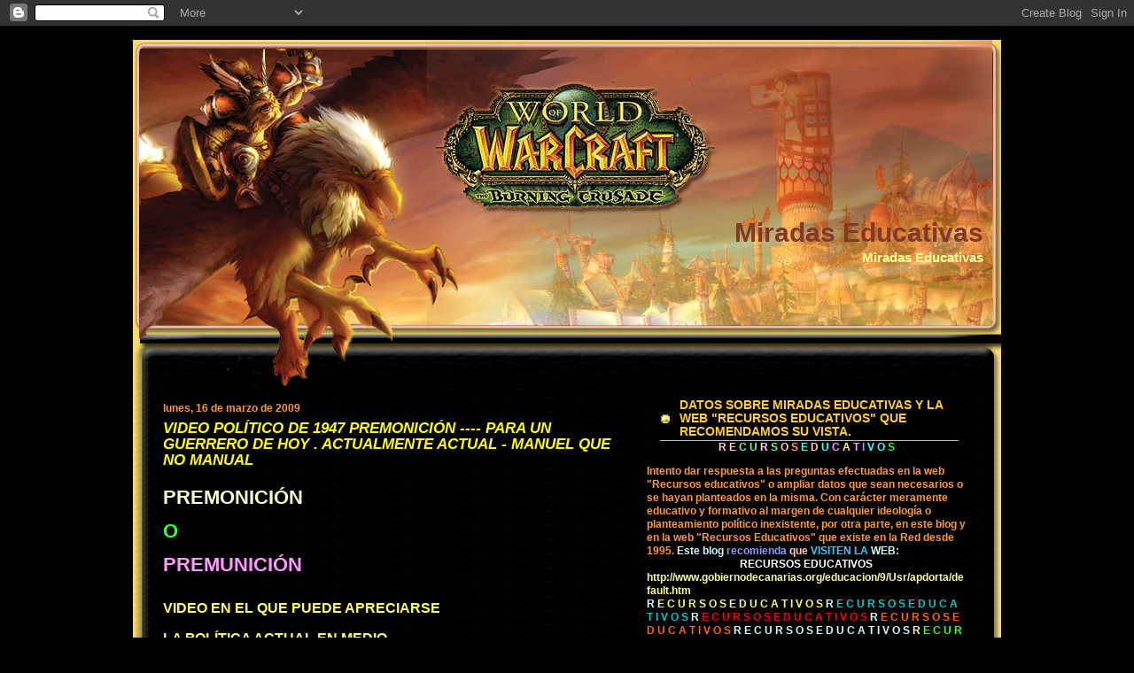

--- FILE ---
content_type: text/html; charset=UTF-8
request_url: https://antonio-miradas.blogspot.com/2009/03/video-politico-de-1947-premonicion.html
body_size: 23078
content:
<!DOCTYPE html>
<html xmlns='http://www.w3.org/1999/xhtml' xmlns:b='http://www.google.com/2005/gml/b' xmlns:data='http://www.google.com/2005/gml/data' xmlns:expr='http://www.google.com/2005/gml/expr'>
<head>
<link href='https://www.blogger.com/static/v1/widgets/2944754296-widget_css_bundle.css' rel='stylesheet' type='text/css'/>
<meta content='text/html; charset=UTF-8' http-equiv='Content-Type'/>
<meta content='blogger' name='generator'/>
<link href='https://antonio-miradas.blogspot.com/favicon.ico' rel='icon' type='image/x-icon'/>
<link href='http://antonio-miradas.blogspot.com/2009/03/video-politico-de-1947-premonicion.html' rel='canonical'/>
<link rel="alternate" type="application/atom+xml" title="Miradas Educativas - Atom" href="https://antonio-miradas.blogspot.com/feeds/posts/default" />
<link rel="alternate" type="application/rss+xml" title="Miradas Educativas - RSS" href="https://antonio-miradas.blogspot.com/feeds/posts/default?alt=rss" />
<link rel="service.post" type="application/atom+xml" title="Miradas Educativas - Atom" href="https://www.blogger.com/feeds/8605308293282630055/posts/default" />

<link rel="alternate" type="application/atom+xml" title="Miradas Educativas - Atom" href="https://antonio-miradas.blogspot.com/feeds/4978073343421725816/comments/default" />
<!--Can't find substitution for tag [blog.ieCssRetrofitLinks]-->
<meta content='http://antonio-miradas.blogspot.com/2009/03/video-politico-de-1947-premonicion.html' property='og:url'/>
<meta content='VIDEO POLÍTICO DE 1947 PREMONICIÓN ---- PARA UN GUERRERO DE HOY . ACTUALMENTE ACTUAL - MANUEL QUE NO MANUAL' property='og:title'/>
<meta content='PREMONICIÓN O PREMUNICIÓN VIDEO EN EL QUE PUEDE APRECIARSE LA POLÍTICA ACTUAL EN MEDIO DE UNA CRISIS MUNDIAL.' property='og:description'/>
<title>Miradas Educativas: VIDEO POLÍTICO DE 1947 PREMONICIÓN ---- PARA UN GUERRERO DE HOY . ACTUALMENTE ACTUAL - MANUEL QUE NO MANUAL</title>
<style id='page-skin-1' type='text/css'><!--
/*
-----------------------------------------------
Name    :    World of Warcraft
Designer:    Diana
URL     :    http://skincorner.com
Type    :    Free Blogger XML Template
----------------------------------------------- */
/* Variable definitions
====================
<Variable name="mainBgcolor" description="Main Background Color"
type="color" default="#000000">
<Variable name="textcolor" description="Text Color"
type="color" default="#ffffcc">
<Variable name="linkcolor" description="Link Color"
type="color" default="#ffff99">
<Variable name="pagetitlecolor" description="Blog Title Color"
type="color" default="#823a27">
<Variable name="descriptioncolor" description="Blog Description Color"
type="color" default="#ffff99">
<Variable name="titlecolor" description="Post Title Color"
type="color" default="#ffff00">
<Variable name="bordercolor" description="Border Color"
type="color" default="#c0c0c0">
<Variable name="sidebarcolor" description="Sidebar Title Color"
type="color" default="#ffff33">
<Variable name="sidebartextcolor" description="Sidebar Text Color"
type="color" default="#ff9933">
<Variable name="visitedlinkcolor" description="Visited Link Color"
type="color" default="#cc9966">
<Variable name="bodyfont" description="Text Font"
type="font" default="normal normal 100% Georgia, Serif">
<Variable name="headerfont" description="Sidebar Title Font"
type="font"
default="normal normal 100% 'Trebuchet MS',Trebuchet,Arial,Verdana,Sans-serif">
<Variable name="pagetitlefont" description="Blog Title Font"
type="font"
default="normal normal 200% Georgia, Serif">
<Variable name="descriptionfont" description="Blog Description Font"
type="font"
default="normal normal 100% 'Trebuchet MS', Trebuchet, Arial, Verdana, Sans-serif">
<Variable name="postfooterfont" description="Post Footer Font"
type="font"
default="normal normal 100% 'Trebuchet MS', Trebuchet, Arial, Verdana, Sans-serif">
*/
<iframe src='http://docs.google.com/EmbedSlideshow?docid=drw8k2p_0gjr58sg3' frameborder='0' width='410' height='342'></iframe>
/* This part hides nav bar
--------------------------------------------------- */
#navbar-iframe {
height: 0px;
visibility: hidden;
display: none;
}
body {
background:#000000;
margin:0;
padding:0;
color:#ffffcc;
font:12px Arial, Sans-serif;
text-align: center;
}
a:link {
color:#ffff99;
text-decoration:none;
}
a:visited {
color:#FFBBE8;
text-decoration:none;
}
a:hover {
color:#c0c0c0;
text-decoration:none;
}
#main .post-body a:link {
color:#ffff99;
text-decoration:none;
}
#main .post-body a:visited {
color:#FFBBE8;
text-decoration:none;
}
#main .post-body a:hover {
color:#c0c0c0;
text-decoration:none;
}
a img {
border-width:0;
}
.post-body img {
margin:5px;
border:1px solid #c0c0c0;
}
#main-wrapper a:link {
color:#ffff00;
text-decoration:none;
}
#main-wrapper a:visited {
color:#FFBBE8;
text-decoration:none;
}
#main-wrapper a:hover {
color:#ff9933;
text-decoration:none;
}
/* Header
-----------------------------------------------
*/
#header-wrapper {
background:   url("https://blogger.googleusercontent.com/img/b/R29vZ2xl/AVvXsEjiSyF1VyNj4bYMfA3kNHjA5Pdj32dHuJ0B6UieEx9aMp6G04HY5AngSHQ3MFYNLTs03nbPUNJixWKFLPCrFSO1SWsXTW3A81ZPmRy82SCFi-YeGxIStd7sSmAAWQ7W0EewEEu05HUxgYU/s1600/wow_01.jpg") no-repeat center;
width:980px;
height:391px;
margin:0;
text-align:right;
}
#header h1 {
margin:15px 0 0;
padding:200px 20px 0 450px;
font-size: 30px;
font-weight:bold;
line-height: 1.2em;
font-style:normal;
color:#823a27;
}
#header a {
color:#823a27;
text-decoration:none;
}
#header a:hover {
color:#c0c0c0;
text-decoration:underline;
}
.descriptionwrapper p {
margin:0;
padding:0 20px 0 400px;
line-height: 1.3em;
font-size:15px;
font-style: normal;
font-weight:bold;
color:#ffff99;
}
.ad-banner {
width:728px;
margin:20px;
padding:108px 10px 0 0;
float:left;
}
/* Outer-Wrapper
----------------------------------------------- */
#outer-wrapper {
background:url("https://blogger.googleusercontent.com/img/b/R29vZ2xl/AVvXsEj1srBTOt2rTTz5chIc_x_C4qzOA-9XXI6WLDrYKPscuqB9ZPJJxlJbJ0og4AtvJq-EXZaNrwqfVL2ZQG06rSpeduMJPyjGyWaHwr-RlkRBsDqnfEfZKIhqqPpf0zULfmA8BypVuQjijVI/s1600/wow_03.jpg");
background-repeat: repeat-y;
width: 980px;
margin:0 auto;
padding:0;
text-align:left;
}
#main-wrapper {
width: 530px;
float: left;
margin:0;
padding:0px 0 20px 34px;
word-wrap: break-word; /* fix for long text breaking sidebar float in IE */
overflow: hidden;     /* fix for long non-text content breaking IE sidebar float */
}
#sidebar-wrapper {
width: 360px;
float: right;
margin:0;
padding-right:40px;
word-wrap: break-word; /* fix for long text breaking sidebar float in IE */
overflow: hidden;      /* fix for long non-text content breaking IE sidebar float */
}
.adsense {
margin:0;
padding:0;
}
.sidebar-left {
width:180px;
float:left;
margin:0;
padding:0;
}
.sidebar-right {
width:180px;
margin:0;
padding:0;
float:right;
}
br {
clear:both;
}
/* Headings
----------------------------------------------- */
#sidebar-wrapper h2 {
background:url("https://blogger.googleusercontent.com/img/b/R29vZ2xl/AVvXsEgAHlxw9WqpL_B6sW0mu16ZdR7Ewv2Br4VmOR6GOfF6xTjxRNUPrLb7_2nsd76C2y32rYzpU6Uzky77Eu6x1oNUeHXBbKTP0qID83b75pb1YRhuHIdvPeHVsil_bEBB9m2URnKviMmmdaM/s1600/yellowbulletju7.gif") no-repeat center left;
margin:0 8px 0 15px;
padding:2px 0 2px 22px;
font-size:14px;
font-family: Verdana, Arial, Serif;
line-height:1.4em
font-weight:bold;
text-transform:uppercase;
color:#FFCC33;
border-bottom:1px solid #c0c0c0;
}
/* Posts
-----------------------------------------------
*/
h2.date-header {
margin:.5em 0 0;
padding:0;
font-size:98%;
color:#ff9933;;
}
.post {
margin:.5em 0 1em;
padding-bottom:1em;
}
.post h3 {
margin:.5em 0;
padding:0 0 0;
font-size:120%;
font-weight:bold;
font-style:italic;
line-height:1.3em;
color:#823a27;
}
.post h3 a, .post h3 a:visited, .post h3 strong {
display:block;
font-size:120%;
text-decoration:none;
font-style:italic;
color:#823a27;
font-weight:bold;
}
.post h3 strong, .post h3 a:hover {
color:#c0c0c0;
text-decoration:underline;
}
.post {
margin:0 0 .75em;
line-height:1.2em;
}
.post-body, .post-body p {
margin:0;
padding:0;
line-height:1.3em;
}
.post-footer {
margin: .75em 0 0px;
color:#FFCC33;
letter-spacing:.1em;
font-size:100%
line-height: 1.4em;
border-bottom:1px solid #c0c0c0;
}
.post-body {
margin-top:0;
}
.comment-link {
margin-left:.6em;
}
.post img {
margin:8px;
padding:0;
border:1px solid #cccccc;
}
.post blockquote {
margin:1em 12px;
padding-left:15px;
border-left:3px solid #cccccc;
}
.post blockquote p {
margin:.75em 0;
padding-left:15px;
border-left:3px solid #cccccc;
}
p.post-footer-line-3 {
margin:0 auto;
padding:0;
}
/* Comments
----------------------------------------------- */
#comments h4 {
margin:1em 0;
font-size:16px;
font-weight: bold;
line-height: 1.4em;
text-transform:uppercase;
letter-spacing:.2em;
color:#ff9933;
}
#comments-block {
margin:1em 0 1.5em;
line-height:1.6em;
}
#comments-block .comment-author {
margin:.5em 0;
}
#comments-block .comment-body {
margin:.25em 0 0;
}
#comments-block .comment-footer {
margin:-.25em 0 2em;
line-height: 1.4em;
text-transform:uppercase;
letter-spacing:.1em;
}
#comments-block .comment-body p {
margin:0 0 .75em;
}
.deleted-comment {
font-style:italic;
color:gray;
}
#blog-pager-newer-link {
float: left;
}
#blog-pager-older-link {
float: right;
}
#blog-pager {
text-align: center;
}
.feed-links {
clear: both;
line-height: 2.5em;
}
/* Sidebar Content
----------------------------------------------- */
#sidebar-wrapper ul {
list-style-type:none;
}
#sidebar-wrapper p {
padding-left:12px;
color:#ffff33;
}
#sidebar-wrapper  {
color:#ff9933;
line-height: 1.3em;
}
#sidebar-wrapper  ul {
list-style:none;
margin:0 0 0;
padding:0 0 8px;
}
#sidebar-wrapper  li {
margin:0;
padding:0 0 .25em 8px;
line-height:1.2em;
}
#sidebar-wrapper  .widget, .main .widget {
margin:0 0 1.5em;
padding:0 0 1.5em;
}
.sidebar section {
margin:0;
padding:0;
}
.main .Blog {
border-bottom-width: 0;
}
#ArchiveList {
padding-left:10px;
}
.widget-content {
}
/* Profile
----------------------------------------------- */
.profile-img {
float: left;
margin: 0 5px 5px 0;
padding: 2px;
border: 2px solid #ff9933;
}
.profile-data {
margin:0;
letter-spacing:.1em;
font:78% "Times New Roman", Times, Serif;
font-weight: bold;
line-height: 1.6em;
}
.profile-datablock {
margin:.5em 0 .5em .5em;
}
.profile-textblock {
margin: 0.5em;
line-height: 1.6em;
}
.profile-link {
font-size:78%;
letter-spacing: .1em;
margin: 0 0 1em .5em;
}
/* Footer
----------------------------------------------- */
#footer-wrapper {
background: url("https://blogger.googleusercontent.com/img/b/R29vZ2xl/AVvXsEgXwObhkuojgCda33NfN5j3IdbxG26qNU-l_DxH3xIm-0Vh2bMYWtb-dRAi0kodTsjdOUjKxxGaC3TW3mEGv6lLtPGf-EDktfnDZdAXQvmm52lW1RcgXZrJHUIybA4GvR8JRWCjmp09jSs/s1600/wow_05.jpg") no-repeat;
width:980px;
height:55px;
clear:both;
margin:0 auto;
padding:0;
}
#lower-footer {
width:980px;
margin:0 auto;
padding:0;
clear:both;
line-height: 1.2em;
letter-spacing:.1em;
text-align: center;
color:#c0c0c0;
}
.credits {
margin:0;
padding-left:12px;
font-size:75%;
}
/** Page structure tweaks for layout editor wireframe */
body#layout #header {
margin-left: 0px;
margin-right: 0px;
}

--></style>
<link href='https://www.blogger.com/dyn-css/authorization.css?targetBlogID=8605308293282630055&amp;zx=6d3e8026-e88e-41fd-949a-1c731e7059e7' media='none' onload='if(media!=&#39;all&#39;)media=&#39;all&#39;' rel='stylesheet'/><noscript><link href='https://www.blogger.com/dyn-css/authorization.css?targetBlogID=8605308293282630055&amp;zx=6d3e8026-e88e-41fd-949a-1c731e7059e7' rel='stylesheet'/></noscript>
<meta name='google-adsense-platform-account' content='ca-host-pub-1556223355139109'/>
<meta name='google-adsense-platform-domain' content='blogspot.com'/>

</head>
<body>
<div class='navbar section' id='navbar'><div class='widget Navbar' data-version='1' id='Navbar1'><script type="text/javascript">
    function setAttributeOnload(object, attribute, val) {
      if(window.addEventListener) {
        window.addEventListener('load',
          function(){ object[attribute] = val; }, false);
      } else {
        window.attachEvent('onload', function(){ object[attribute] = val; });
      }
    }
  </script>
<div id="navbar-iframe-container"></div>
<script type="text/javascript" src="https://apis.google.com/js/platform.js"></script>
<script type="text/javascript">
      gapi.load("gapi.iframes:gapi.iframes.style.bubble", function() {
        if (gapi.iframes && gapi.iframes.getContext) {
          gapi.iframes.getContext().openChild({
              url: 'https://www.blogger.com/navbar/8605308293282630055?po\x3d4978073343421725816\x26origin\x3dhttps://antonio-miradas.blogspot.com',
              where: document.getElementById("navbar-iframe-container"),
              id: "navbar-iframe"
          });
        }
      });
    </script><script type="text/javascript">
(function() {
var script = document.createElement('script');
script.type = 'text/javascript';
script.src = '//pagead2.googlesyndication.com/pagead/js/google_top_exp.js';
var head = document.getElementsByTagName('head')[0];
if (head) {
head.appendChild(script);
}})();
</script>
</div></div>
<div id='outer-wrapper' style='margin-top:0;'><div id='wrap2'>
<!-- skip links for text browsers -->
<span id='skiplinks' style='display:none;'>
<a href='#main'>skip to main </a> |
      <a href='#sidebar'>skip to sidebar</a>
</span>
<div id='header-wrapper'>
<div id='header-image'>
<div class='header section' id='header'><div class='widget Header' data-version='1' id='Header1'>
<div id='header-inner'>
<div class='titlewrapper'>
<h1 class='title'>
<a href='https://antonio-miradas.blogspot.com/'>
Miradas Educativas
</a>
</h1>
</div>
<div class='descriptionwrapper'>
<p class='description'><span>Miradas Educativas</span></p>
</div>
</div>
</div></div>
<div class='ad-banner no-items section' id='ad-banner'>
</div>
</div><!-- end header-image -->
</div><!-- end header-wrapper -->
<div id='main-wrapper'>
<div class='main section' id='main'><div class='widget Blog' data-version='1' id='Blog1'>
<div class='blog-posts hfeed'>

          <div class="date-outer">
        
<h2 class='date-header'><span>lunes, 16 de marzo de 2009</span></h2>

          <div class="date-posts">
        
<div class='post-outer'>
<div class='post hentry'>
<a name='4978073343421725816'></a>
<h3 class='post-title entry-title'>
<a href='https://antonio-miradas.blogspot.com/2009/03/video-politico-de-1947-premonicion.html'>VIDEO POLÍTICO DE 1947 PREMONICIÓN ---- PARA UN GUERRERO DE HOY . ACTUALMENTE ACTUAL - MANUEL QUE NO MANUAL</a>
</h3>
<div class='post-header-line-1'></div>
<div class='post-body entry-content'>
<div style="text-align: justify;"><span style="font-weight: bold;"><span style="font-size:180%;"><br />PREMONICIÓN<br /><br /><span style="color: rgb(51, 255, 51);">O</span><br /><br /><span style="color: rgb(255, 153, 255);">PREMUNICIÓN</span></span><br /><br /><br /><span style="color: rgb(255, 255, 102);font-size:130%;" >VIDEO EN EL QUE PUEDE APRECIARSE<br /><br />LA POLÍTICA ACTUAL EN MEDIO<br /><br />DE UNA CRISIS MUNDIAL.</span></span><br /></div><br /><br /><object height="344" width="425"><param name="movie" value="//www.youtube.com/v/NYXZC8Vom7E&amp;hl=es&amp;fs=1"><param name="allowFullScreen" value="true"><param name="allowscriptaccess" value="always"><embed src="//www.youtube.com/v/NYXZC8Vom7E&amp;hl=es&amp;fs=1" type="application/x-shockwave-flash" allowscriptaccess="always" allowfullscreen="true" width="425" height="344"></embed></object>
<div style='clear: both;'></div>
</div>
<div class='post-footer'>
<div class='post-footer-line post-footer-line-1'><span class='post-author vcard'>
Publicado por
<span class='fn'>Dorta</span>
</span>
<span class='post-timestamp'>
en
<a class='timestamp-link' href='https://antonio-miradas.blogspot.com/2009/03/video-politico-de-1947-premonicion.html' rel='bookmark' title='permanent link'><abbr class='published' title='2009-03-16T00:45:00Z'>0:45</abbr></a>
</span>
<span class='post-comment-link'>
</span>
<span class='post-icons'>
<span class='item-action'>
<a href='https://www.blogger.com/email-post/8605308293282630055/4978073343421725816' title='Enviar entrada por correo electrónico'>
<img alt="" class="icon-action" height="13" src="//www.blogger.com/img/icon18_email.gif" width="18">
</a>
</span>
<span class='item-control blog-admin pid-44918442'>
<a href='https://www.blogger.com/post-edit.g?blogID=8605308293282630055&postID=4978073343421725816&from=pencil' title='Editar entrada'>
<img alt='' class='icon-action' height='18' src='https://resources.blogblog.com/img/icon18_edit_allbkg.gif' width='18'/>
</a>
</span>
</span>
</div>
<div class='post-footer-line post-footer-line-2'><span class='post-labels'>
Etiquetas:
<a href='https://antonio-miradas.blogspot.com/search/label/VIDEO' rel='tag'>VIDEO</a>
</span>
</div>
<div class='post-footer-line post-footer-line-3'></div>
</div>
</div>
<div class='comments' id='comments'>
<a name='comments'></a>
<h4>2 comentarios:</h4>
<div id='Blog1_comments-block-wrapper'>
<dl class='avatar-comment-indent' id='comments-block'>
<dt class='comment-author ' id='c2678248629272440290'>
<a name='c2678248629272440290'></a>
<div class="avatar-image-container vcard"><span dir="ltr"><a href="https://www.blogger.com/profile/09639621983986443492" target="" rel="nofollow" onclick="" class="avatar-hovercard" id="av-2678248629272440290-09639621983986443492"><img src="https://resources.blogblog.com/img/blank.gif" width="35" height="35" class="delayLoad" style="display: none;" longdesc="//blogger.googleusercontent.com/img/b/R29vZ2xl/AVvXsEizpmLEAF9owE5KSOUwKHA6896hub-1I2d9j60CDOYa29OwHMBiuM-19JUEc3Oh4p5AVBFOmJFTnnb8_stFiL0XhSJffjyahEtxBtoAe3M2R0AscBHC9UJVHrboFHDKFQ/s45-c/asombro.jpg" alt="" title="CHOPINGO">

<noscript><img src="//blogger.googleusercontent.com/img/b/R29vZ2xl/AVvXsEizpmLEAF9owE5KSOUwKHA6896hub-1I2d9j60CDOYa29OwHMBiuM-19JUEc3Oh4p5AVBFOmJFTnnb8_stFiL0XhSJffjyahEtxBtoAe3M2R0AscBHC9UJVHrboFHDKFQ/s45-c/asombro.jpg" width="35" height="35" class="photo" alt=""></noscript></a></span></div>
<a href='https://www.blogger.com/profile/09639621983986443492' rel='nofollow'>CHOPINGO</a>
dijo...
</dt>
<dd class='comment-body' id='Blog1_cmt-2678248629272440290'>
<p>
JO..,lo vemos desde niños y seguimos dejandonos engañar....<BR/>     si bien o mal visto es la casi realidad.
</p>
</dd>
<dd class='comment-footer'>
<span class='comment-timestamp'>
<a href='https://antonio-miradas.blogspot.com/2009/03/video-politico-de-1947-premonicion.html?showComment=1237177800000#c2678248629272440290' title='comment permalink'>
16 de marzo de 2009 a las 4:30
</a>
<span class='item-control blog-admin pid-1207774621'>
<a class='comment-delete' href='https://www.blogger.com/comment/delete/8605308293282630055/2678248629272440290' title='Eliminar comentario'>
<img src='https://resources.blogblog.com/img/icon_delete13.gif'/>
</a>
</span>
</span>
</dd>
<dt class='comment-author blog-author' id='c8048443303092673893'>
<a name='c8048443303092673893'></a>
<div class="avatar-image-container vcard"><span dir="ltr"><a href="https://www.blogger.com/profile/01415925189374391550" target="" rel="nofollow" onclick="" class="avatar-hovercard" id="av-8048443303092673893-01415925189374391550"><img src="https://resources.blogblog.com/img/blank.gif" width="35" height="35" class="delayLoad" style="display: none;" longdesc="//2.bp.blogspot.com/_Eo8u-fHpA2M/SarCJoRnPEI/AAAAAAAAAWM/whlrpF4nWrw/S45-s35/Antonio%2BNapoleon%2B1_edited-1%2Bcon%2Bgafas_edited-1.jpg" alt="" title="Dorta">

<noscript><img src="//2.bp.blogspot.com/_Eo8u-fHpA2M/SarCJoRnPEI/AAAAAAAAAWM/whlrpF4nWrw/S45-s35/Antonio%2BNapoleon%2B1_edited-1%2Bcon%2Bgafas_edited-1.jpg" width="35" height="35" class="photo" alt=""></noscript></a></span></div>
<a href='https://www.blogger.com/profile/01415925189374391550' rel='nofollow'>Dorta</a>
dijo...
</dt>
<dd class='comment-body' id='Blog1_cmt-8048443303092673893'>
<p>
Lo vemos sin fijarnos. Si nos fijamos lo vemoas. Es simple. Entre en youybe y me di cuenta de que había retirado casi todos los del Bugs Bunny. Me preguté la razón de que éste no lo fuera y me dije. &#161;Qué grandes son los amricanos! Nos toma el pelo al derecho y al revés.
</p>
</dd>
<dd class='comment-footer'>
<span class='comment-timestamp'>
<a href='https://antonio-miradas.blogspot.com/2009/03/video-politico-de-1947-premonicion.html?showComment=1237192860000#c8048443303092673893' title='comment permalink'>
16 de marzo de 2009 a las 8:41
</a>
<span class='item-control blog-admin pid-44918442'>
<a class='comment-delete' href='https://www.blogger.com/comment/delete/8605308293282630055/8048443303092673893' title='Eliminar comentario'>
<img src='https://resources.blogblog.com/img/icon_delete13.gif'/>
</a>
</span>
</span>
</dd>
</dl>
</div>
<p class='comment-footer'>
<a href='https://www.blogger.com/comment/fullpage/post/8605308293282630055/4978073343421725816' onclick=''>Publicar un comentario</a>
</p>
</div>
</div>

        </div></div>
      
</div>
<div class='blog-pager' id='blog-pager'>
<span id='blog-pager-newer-link'>
<a class='blog-pager-newer-link' href='https://antonio-miradas.blogspot.com/2009/03/estupida-estupidez-la-inteligencia.html' id='Blog1_blog-pager-newer-link' title='Entrada más reciente'>Entrada más reciente</a>
</span>
<span id='blog-pager-older-link'>
<a class='blog-pager-older-link' href='https://antonio-miradas.blogspot.com/2009/03/cada-cual-que-vea-cual-puede-ser-su.html' id='Blog1_blog-pager-older-link' title='Entrada antigua'>Entrada antigua</a>
</span>
<a class='home-link' href='https://antonio-miradas.blogspot.com/'>Inicio</a>
</div>
<div class='clear'></div>
<div class='post-feeds'>
<div class='feed-links'>
Suscribirse a:
<a class='feed-link' href='https://antonio-miradas.blogspot.com/feeds/4978073343421725816/comments/default' target='_blank' type='application/atom+xml'>Enviar comentarios (Atom)</a>
</div>
</div>
</div><div class='widget HTML' data-version='1' id='HTML5'>
<h2 class='title'>PÁGINAS</h2>
<div class='widget-content'>
PÁGINAS - VE A LA QUE QUIERAS SÓLO CON SEÑALARLA CON EL RATÓN

<style>
.showpageArea {padding: 0 2px;margin-top:10px;margin-bottom:10px;
}
.showpageArea a {border: 1px solid #000000;
color: #000000;
font-weight:normal;
padding: 3px 6px !important;
padding: 1px 4px ;margin:0px 4px;
text-decoration: none;
}
.showpageArea a:hover {
font-size:12px;
border: 1px solid #FFFFFF;
color: #000000;
background-color: #00FFF0;
}

.showpageNum a {border: 1px solid #000000;
color: #000000;
font-weight:normal;
padding: 3px 6px !important;
padding: 1px 4px ;margin:0px 4px;
text-decoration: none;

}
.showpageNum a:hover {
font-size:11px;
border: 1px solid #000000;
color: #000000;
background-color: #00FF0F;

}
.showpagePoint {font-size:12px;
padding: 2px 4px 2px 4px;
margin: 2px;
font-weight: bold;
border: 1px solid #FFFFFF;
color: #0000FF;
background-color: #CCFF00;


}

.showpage a:hover {font-size:12px;
border: 1px solid #FFFFFF;
color: #0000;
background-color: #00FFFF;

}
.showpageNum a:link,.showpage a:link {
font-size:11px;
padding: 2px 4px 2px 4px;
margin: 2px;
text-decoration: none;
border: 1px solid #333;
color: #000000;
background-color: #00FFFF;}

.showpageNum a:hover {font-size:12px;
border: 1px solid #333;
color: #000000;
background-color: #00FFFF;
}
</style>



<script type="text/javascript">

function showpageCount(json) {
var thisUrl = location.href;
var htmlMap = new Array();
var isFirstPage = thisUrl.substring(thisUrl.length-14,thisUrl.length)==".blogspot.com/";
var isLablePage = thisUrl.indexOf("/search/label/")!=-1;
var isPage = thisUrl.indexOf("/search?updated")!=-1;
var thisLable = isLablePage ? thisUrl.substr(thisUrl.indexOf("/search/label/")+14,thisUrl.length) : "";
thisLable = thisLable.indexOf("?")!=-1 ? thisLable.substr(0,thisLable.indexOf("?")) : thisLable;
var thisNum = 1;
var postNum=1;
var itemCount = 0;
var fFlag = 0;
var eFlag = 0;
var html= '';
var upPageHtml ='';
var downPageHtml ='';


var pageCount=5;
var displayPageNum=3;
var firstPageWord = 'INICIO';
var endPageWord = 'FIN';
var upPageWord ='ANTERIOR';
var downPageWord ='SIGUIENTE';



var labelHtml = '<span class="showpageNum"><a href="/search/label/'+thisLable+'?&max-results='+pageCount+'">';

for(var i=0, post; post = json.feed.entry[i]; i++) {
var timestamp = post.published.$t.substr(0,10);
var title = post.title.$t;
if(isLablePage){
if(title!=''){
if(post.category){
for(var c=0, post_category; post_category = post.category[c]; c++) {
if(encodeURIComponent(post_category.term)==thisLable){
if(itemCount==0 || (itemCount % pageCount ==(pageCount-1))){
if(thisUrl.indexOf(timestamp)!=-1 ){
thisNum = postNum;
}

postNum++;
htmlMap[htmlMap.length] = '/search/label/'+thisLable+'?updated-max='+timestamp+'T00%3A00%3A00%2B08%3A00&max-results='+pageCount;
}
}
}
}//end if(post.category){

itemCount++;
}

}else{
if(title!=''){
if(itemCount==0 || (itemCount % pageCount ==(pageCount-1))){
if(thisUrl.indexOf(timestamp)!=-1 ){
thisNum = postNum;
}

if(title!='') postNum++;
htmlMap[htmlMap.length] = '/search?updated-max='+timestamp+'T00%3A00%3A00%2B08%3A00&max-results='+pageCount;
}
}
itemCount++;
}
}

for(var p =0;p< htmlMap.length;p++){
if(p>=(thisNum-displayPageNum-1) && p<(thisNum+displayPageNum)){
if(fFlag ==0 && p == thisNum-2){
if(thisNum==2){
if(isLablePage){
upPageHtml = labelHtml + upPageWord +'</a></span>';
}else{
upPageHtml = '<span class="showpage"><a href="/">'+ upPageWord +'</a></span>';
}
}else{
upPageHtml = '<span class="showpage"><a href="'+htmlMap[p]+'">'+ upPageWord +'</a></span>';
}

fFlag++;
}

if(p==(thisNum-1)){
html += '&nbsp;<span class="showpagePoint"><u>'+thisNum+'</u></span>';
}else{
if(p==0){
if(isLablePage){
html = labelHtml+'1</a></span>';
}else{
html += '<span class="showpageNum"><a href="/">1</a></span>';
}
}else{
html += '<span class="showpageNum"><a href="'+htmlMap[p]+'">'+ (p+1) +' </a></span>';
}
}

if(eFlag ==0 && p == thisNum){
downPageHtml = '<span class="showpage"> <a href="'+htmlMap[p]+'">'+ downPageWord +'</a></span>';
eFlag++;
}
}//end if(p>=(thisNum-displayPageNum-1) && p<(thisNum+displayPageNum)){
}//end for(var p =0;p< htmlMap.length;p++){

if(thisNum>1){
if(!isLablePage){
html = '<span class="showpage"><a href="/">'+ firstPageWord +' </a></span>'+upPageHtml+' '+html +' ';
}else{
html = ''+labelHtml + firstPageWord +' </a></span>'+upPageHtml+' '+html +' ';
}
}

html = '<div class="showpageArea"><span style="font-size:11px;padding: 2px 4px 2px 4px;margin: 2px 2px 2px 2px;color: #000000;border: 1px solid #333; background-color: #00FFFF;" class="showpage">Página '+thisNum+' de '+(postNum-1)+': </span>'+html;

if(thisNum<(postNum-1)){
html += downPageHtml;
html += '<span class="showpage"><a href="'+htmlMap[htmlMap.length-1]+'"> '+endPageWord+'</a></span>';
}

if(postNum==1) postNum++;
html += '</div>';

if(isPage || isFirstPage || isLablePage){
var pageArea = document.getElementsByName("pageArea");
var blogPager = document.getElementById("blog-pager");

if(postNum <= 2){
html ='';
}

for(var p =0;p< pageArea.length;p++){
pageArea[p].innerHTML = html;
}

if(pageArea&&pageArea.length>0){
html ='';
}

if(blogPager){
blogPager.innerHTML = html;
}
}

}
</script>

<script src="/feeds/posts/summary?alt=json-in-script&callback=showpageCount&max-results=99999" type="text/javascript"></script>
<div style="text-align:right;font-size:10px;color:000000;margin-top:15px;display:none;"> <a href="http://rias-techno-wizard.blogspot.com/2008/07/page-navigation-hack-for-blogger.html">Grab this Widget ~ Blogger Accessories</a></div>
</div>
<div class='clear'></div>
</div></div>
</div>
<div id='sidebar-wrapper'>
<div class='ad-box section' id='ad-box'><div class='widget HTML' data-version='1' id='HTML2'>
<h2 class='title'>DATOS SOBRE MIRADAS EDUCATIVAS Y LA WEB "RECURSOS EDUCATIVOS" QUE RECOMENDAMOS SU VISTA.</h2>
<div class='widget-content'>
<center>

<b>



<span style="color: rgb(255, 255, 0); font-weight: bold;"><span style="color: rgb(255, 204, 153);">


</span></span>

</b></center>


<span style="color: rgb(255, 204, 51); font-weight: bold;">
<a style="color: rgb(204, 255, 255);" href="http://www.gobiernodecanarias.org/educacion/9/Usr/apdorta/default.htm"><center><span style="color: rgb(255, 204, 204);">R</span> <span style="color: rgb(255, 204, 204);">E<span style="color: rgb(102, 255, 153);"> C U <span style="color: rgb(255, 204, 255);">R</span> S</span> O <span style="color: rgb(255, 153, 102);">S </span>


<span style="color: rgb(51, 255, 255); font-weight: bold;">E <span style="color: rgb(255, 204, 204);">D</span> U <span style="color: rgb(255, 153, 255);">C <span style="color: rgb(255, 255, 102);">A </span>T<span style="color: rgb(153, 153, 255);"> I</span></span><span style="color: rgb(153, 153, 255);"> </span>V O <span style="color: rgb(51, 255, 51);">S</span></span></span></center></a></span><span style="color: rgb(255, 204, 51); font-weight: bold;"><a style="color: rgb(204, 255, 255);" href="http://www.gobiernodecanarias.org/educacion/9/Usr/apdorta/default.htm"><blockquote></blockquote><blockquote>
</blockquote></a></span>


<b>Intento dar respuesta a las preguntas efectuadas en la web "Recursos educativos" o ampliar datos que sean necesarios o se hayan planteados en la misma. Con carácter meramente educativo y formativo al margen de cualquier ideología o planteamiento político inexistente, por otra parte, en este blog y en la web "Recursos Educativos" que existe en la Red desde 1995.
<span style="color: rgb(255, 204, 51); font-weight: bold;">







</span><span style="color: rgb(255, 204, 51); font-weight: bold;">


<span style="color: rgb(255, 204, 204);"><span style="color: rgb(204, 255, 255);">Este blog <span style="color: rgb(153, 153, 255);">recomienda </span></span>que <span style="color: rgb(51, 204, 255);">VISITEN LA <span style="color: rgb(204, 255, 255);">WEB</span></span>:</span>

<center>







<a href="http://www.gobiernodecanarias.org/educacion/9/Usr/apdorta/default.htm"><span style="color: rgb(255, 255, 255);">RECURSOS EDUCATIVOS

</span></a></center>




</span>

<a href="http://www.gobiernodecanarias.org/educacion/9/Usr/apdorta/default.htm"><b>http://www.gobiernodecanarias.org/educacion/9/Usr/apdorta/default.htm</b></a>




<center>









<span style="color: rgb(102, 255, 255);">
</span></center>














<span style="font-weight: bold; color: rgb(255, 204, 51);"><a style="color: rgb(204, 255, 255);" href="http://www.gobiernodecanarias.org/educacion/9/Usr/apdorta/default.htm">R <span style="color: rgb(255, 255, 102);">E C U R S O S   E D U C A T I V O S</span></a></span>

<span style="font-weight: bold; color: rgb(255, 204, 51);"><a style="color: rgb(204, 255, 255);" href="http://www.gobiernodecanarias.org/educacion/9/Usr/apdorta/default.htm">R <span style="color: rgb(0, 204, 204);">E C U R S O S   E D U C A T I V O S</span></a></span>

<span style="font-weight: bold; color: rgb(255, 204, 51);"><a style="color: rgb(204, 255, 255);" href="http://www.gobiernodecanarias.org/educacion/9/Usr/apdorta/default.htm">R <span style="color: rgb(255, 0, 0);">E C U R S O S   E D U C A T I V O S</span></a></span>

<span style="font-weight: bold; color: rgb(255, 204, 51);"><a style="color: rgb(204, 255, 255);" href="http://www.gobiernodecanarias.org/educacion/9/Usr/apdorta/default.htm">R<span style="color: rgb(255, 102, 0);"> E C U R S O S   E D U C A T I V O S</span></a></span>

<span style="font-weight: bold; color: rgb(255, 204, 51);"><a style="color: rgb(204, 255, 255);" href="http://www.gobiernodecanarias.org/educacion/9/Usr/apdorta/default.htm">R E C U R S O S   E D U C A T I V O S</a></span>

<span style="color: rgb(102, 255, 153); font-weight: bold;"><a href="http://www.gobiernodecanarias.org/educacion/9/Usr/apdorta/default.htm">R <span style="color: rgb(51, 255, 51);">E C U R S O S   E D U C A T I V O S</span></a></span>

<span style="color: rgb(255, 204, 51); font-weight: bold;"><a style="color: rgb(204, 255, 255);" href="http://www.gobiernodecanarias.org/educacion/9/Usr/apdorta/default.htm">R <span style="color: rgb(204, 51, 204);">E C U R S O S   E D U C A T I V O S</span></a>

</span><span style="color: rgb(255, 204, 51); font-weight: bold;"><a style="color: rgb(204, 255, 255);" href="http://www.gobiernodecanarias.org/educacion/9/Usr/apdorta/default.htm">R<span style="color: rgb(255, 204, 204);"> E C U R S O S   E D U C A T I V O S</span></a>

</span><span style="color: rgb(255, 204, 51); font-weight: bold;"><a style="color: rgb(204, 255, 255);" href="http://www.gobiernodecanarias.org/educacion/9/Usr/apdorta/default.htm">R <span style="color: rgb(51, 204, 0);">E C U R S O S   E D U C A T I V O S</span></a>

</span><span style="color: rgb(255, 204, 51); font-weight: bold;"><a style="color: rgb(204, 255, 255);" href="http://www.gobiernodecanarias.org/educacion/9/Usr/apdorta/default.htm">R<span style="color: rgb(255, 204, 153);"> E C U R S O S   E D U C A T I V O S</span></a>

</span><span style="color: rgb(255, 204, 51); font-weight: bold;"><a style="color: rgb(204, 255, 255);" href="http://www.gobiernodecanarias.org/educacion/9/Usr/apdorta/default.htm">R <span style="color: rgb(255, 255, 255);">E C U R S O S   E D U C A T I V O S</span></a>

</span></b>
</div>
<div class='clear'></div>
</div><div class='widget Followers' data-version='1' id='Followers1'>
<h2 class='title'>SEGUIDORES DE ESTE BLOG MIRADAS</h2>
<div class='widget-content'>
<div id='Followers1-wrapper'>
<div style='margin-right:2px;'>
<div><script type="text/javascript" src="https://apis.google.com/js/platform.js"></script>
<div id="followers-iframe-container"></div>
<script type="text/javascript">
    window.followersIframe = null;
    function followersIframeOpen(url) {
      gapi.load("gapi.iframes", function() {
        if (gapi.iframes && gapi.iframes.getContext) {
          window.followersIframe = gapi.iframes.getContext().openChild({
            url: url,
            where: document.getElementById("followers-iframe-container"),
            messageHandlersFilter: gapi.iframes.CROSS_ORIGIN_IFRAMES_FILTER,
            messageHandlers: {
              '_ready': function(obj) {
                window.followersIframe.getIframeEl().height = obj.height;
              },
              'reset': function() {
                window.followersIframe.close();
                followersIframeOpen("https://www.blogger.com/followers/frame/8605308293282630055?colors\x3dCgt0cmFuc3BhcmVudBILdHJhbnNwYXJlbnQaByNmZjk5MzMiByNmZmZmOTkqByNGRkZGRkYyByNmZmZmMDA6ByNmZjk5MzNCByNmZmZmOTlKByNmZmZmOTlSByNmZmZmOTlaC3RyYW5zcGFyZW50\x26pageSize\x3d21\x26hl\x3des\x26origin\x3dhttps://antonio-miradas.blogspot.com");
              },
              'open': function(url) {
                window.followersIframe.close();
                followersIframeOpen(url);
              }
            }
          });
        }
      });
    }
    followersIframeOpen("https://www.blogger.com/followers/frame/8605308293282630055?colors\x3dCgt0cmFuc3BhcmVudBILdHJhbnNwYXJlbnQaByNmZjk5MzMiByNmZmZmOTkqByNGRkZGRkYyByNmZmZmMDA6ByNmZjk5MzNCByNmZmZmOTlKByNmZmZmOTlSByNmZmZmOTlaC3RyYW5zcGFyZW50\x26pageSize\x3d21\x26hl\x3des\x26origin\x3dhttps://antonio-miradas.blogspot.com");
  </script></div>
</div>
</div>
<div class='clear'></div>
</div>
</div><div class='widget HTML' data-version='1' id='HTML16'>
<h2 class='title'>DACIL LOPEZ CANTANTE</h2>
<div class='widget-content'>
<span style="font-size:130%;"><span class="lightbluetext8">
</span></span><span style="font-size:130%;"><object allowscriptaccess="never" data="http://lads.myspace.com/photoshow/slideshow.swf" allownetworking="all" width="255" height="85" type="application/x-shockwave-flash" align="middle">   <param value="never" name="allowScriptAccess"/>   <param value="all" name="allowNetworking"/>   <param value="//lads.myspace.com/photoshow/slideshow.swf" name="movie">   <param value="high" name="quality"/>   <param value="noscale" name="scale"/>   <param value="transparent" name="wmode"/>   <param value="userID=380976610&amp;bgColor=10079487&amp;bgColor2=10079487&amp;transitionSpeed=4&amp;transitionStyle=a&amp;showCaptions=1" name="flashvars"/> </object><a href="http://www.msplinks.com/MDFodHRwOi8vdmlld21vcmVwaWNzLm15c3BhY2UuY29tL2luZGV4LmNmbT9mdXNlYWN0aW9uPXZpZXdJbWFnZSZmcmllbmRJRD0xNDM1OTU4MzUmYWxidW1JRD0xOTU2Mjk1JmltYWdlSUQ9MjY3NTgwMzg="> </a><a href="http://www.msplinks.com/"></a></span>
</div>
<div class='clear'></div>
</div><div class='widget HTML' data-version='1' id='HTML6'>
<h2 class='title'>BUSQUE EN ESTE BLOG LO QUE QUIERA QUE ESTÉ.</h2>
<div class='widget-content'>
<div id="topsearch">
<br/>
<center>
<form id="searchform" action="data:blog.homepageUrl + &quot;search&quot;" name="searchform" method="get">
<b:if cond="data:title">
<input id="s" onfocus="if (this.value == '') {this.value = '';}" class="s" value="" name="q" onblur="if (this.value == '') {this.value = '';}" type="text"/>
<input id="go" alt="Search" src="" title="Search" type="image"/>
<data:content>
</data:content></b:if></form>
</center>
</div>
</div>
<div class='clear'></div>
</div><div class='widget HTML' data-version='1' id='HTML4'>
<h2 class='title'>CONTADOR DE VISITAS</h2>
<div class='widget-content'>
<br/>
<br/>
<b>CONTADOR TOTAL DE VISITAS

<script src="//fastwebcounter.com/secure.php?s=http://antonio-miradas.blogspot.com/"></b></script></b>
</div>
<div class='clear'></div>
</div><div class='widget HTML' data-version='1' id='HTML11'>
<h2 class='title'>CONTADOR - GRAFICO DEL BLOG "MIRADAS"</h2>
<div class='widget-content'>
<!-- Histats.com  START  -->
<a href="http://www.histats.com/es/" target="_blank" title="contar"><script language="javascript" type="text/javascript"><br/>var s_sid = 523662;var st_dominio = 4;<br/>var cimg = 30;var cwi =130;var che =80;<br/></script></a>
<script language="javascript" src="//s11.histats.com/js9.js" type="text/javascript"></script>
<noscript><a href="http://www.histats.com/es/" target="_blank"><br/><img border="0" alt="contar" src="https://lh3.googleusercontent.com/blogger_img_proxy/AEn0k_u6VYa6PKKFkD9iKvAR4jEUlDBJdY2RG41RtUVGPcqzf1-cO6X2_3Q_wjLWHdglZcWRoZG-ET2iLXzwYKXf4oKd40_bE2zBV2IdgjdXCDIC=s0-d"></a><br/></noscript>
<!-- Histats.com  END  -->


<center>
<br/><br/>
<!-- Histats.com  START  -->
<script type="text/javascript">
var s_sid = 523662; var st_dominio = 4; 
var cimg = 30; var cwi =130; var che =80;
</script>
<script language="javascript" src="//s11.histats.com/js9.js" type="text/javascript"></script>
<noscript><p>
<img alt="cool hit counter" src="https://lh3.googleusercontent.com/blogger_img_proxy/AEn0k_vlSVEUkqAhlenmLYf2Xb0vSY76JawC8olBpwSO5bxC7_fa8i8jU6lcI99CG8ao4Avh27wcDwt5ewYTD9G9ILKbfGHgygRPgBJzfklQ=s0-d"></p>
</noscript>
<!-- Histats.com  END  --></center>
</div>
<div class='clear'></div>
</div><div class='widget BlogList' data-version='1' id='BlogList2'>
<h2 class='title'>BLOGS DE AMIGOS</h2>
<div class='widget-content'>
<div class='blog-list-container' id='BlogList2_container'>
<ul id='BlogList2_blogs'>
<li style='display: block;'>
<div class='blog-icon'>
<img data-lateloadsrc='https://lh3.googleusercontent.com/blogger_img_proxy/AEn0k_s1PcvAH4Dcxg5nEnx86L-amg9GI_7aPBd7Y5w8OOOdoykv6bfXxFpo5ZGt8Zi39DdBuW18uw0VXzvoy2oWLu20LDp03PI=s16-w16-h16' height='16' width='16'/>
</div>
<div class='blog-content'>
<div class='blog-title'>
<a href='https://www.flickr.com/photos/zoilolobo/' target='_blank'>
FOTOS ZOILOLOBO</a>
</div>
<div class='item-content'>
<span class='item-title'>
<a href='https://www.flickr.com/photos/zoilolobo/54931759411/' target='_blank'>
ALEXIA
</a>
</span>

                      -
                    
<span class='item-snippet'>


zoilolobo posted a photo:

[image: ALEXIA]

ETNOGRAFÍA URBANA
</span>
<div class='item-time'>
Hace 2 meses
</div>
</div>
</div>
<div style='clear: both;'></div>
</li>
<li style='display: block;'>
<div class='blog-icon'>
<img data-lateloadsrc='https://lh3.googleusercontent.com/blogger_img_proxy/AEn0k_s6fGRXQz94dskT_L2hwbl-VHEVjR9LY8n-t9C5-pmqMbkcq7PI7rkd4fi4Dzo9IrJIYqQqfG3c_Nw18YN-kAkBloj2SiIi_4ezwosOYRA=s16-w16-h16' height='16' width='16'/>
</div>
<div class='blog-content'>
<div class='blog-title'>
<a href='https://manoloruda.blogspot.com/' target='_blank'>
Blog de Manuel Ruda</a>
</div>
<div class='item-content'>
<span class='item-title'>
<a href='https://manoloruda.blogspot.com/2025/05/mujica.html' target='_blank'>
Mujica.
</a>
</span>

                      -
                    
<span class='item-snippet'>
Pepe Mujica simbolizó otra forma de estar en política: austera, honesta y 
profundamente humana. 

Dejó el poder libre de equipaje. Hablaba claro, sin desdob...
</span>
<div class='item-time'>
Hace 8 meses
</div>
</div>
</div>
<div style='clear: both;'></div>
</li>
<li style='display: block;'>
<div class='blog-icon'>
<img data-lateloadsrc='https://lh3.googleusercontent.com/blogger_img_proxy/AEn0k_vjIGvhZHc1UIcJdNl9X8YpQR3UwVm6utBrXLwuSPfurvjpLwr5oy8TbWEcVoUWAtdxuI4jl_5-Eo4Q1XTnIfKp_Iw=s16-w16-h16' height='16' width='16'/>
</div>
<div class='blog-content'>
<div class='blog-title'>
<a href='http://padronel.net' target='_blank'>
HISTORIAS DE LA PALMA - PADRONEL</a>
</div>
<div class='item-content'>
<span class='item-title'>
<a href='http://padronel.net/2017/07/21/se-churchill-ocult-los-planes-nazis-para-entronizar-a-eduardo-viii/' target='_blank'>
[SE}&#8211; Churchill ocultó los planes nazis para entronizar a Eduardo VIII
</a>
</span>

                      -
                    
<span class='item-snippet'>
Churchill ocultó los planes nazis para entronizar a Eduardo VIII
</span>
<div class='item-time'>
Hace 8 años
</div>
</div>
</div>
<div style='clear: both;'></div>
</li>
<li style='display: block;'>
<div class='blog-icon'>
<img data-lateloadsrc='https://lh3.googleusercontent.com/blogger_img_proxy/AEn0k_vqVxFW0DND1mwyJeASaKppkaEZNmqZ8Gr0f_z_DZgW7VCuUXfEF49Wp2yblJbN7zXx8hqFxz0KtK3-DAyWkLMwXqVh_eLtl96Koob6CKQ=s16-w16-h16' height='16' width='16'/>
</div>
<div class='blog-content'>
<div class='blog-title'>
<a href='http://zoilo-lopez.blogspot.com/' target='_blank'>
ZOILOLOBO FOTOGRAFIA Y MAS</a>
</div>
<div class='item-content'>
<span class='item-title'>
<a href='http://zoilo-lopez.blogspot.com/2017/05/neoliberalismo.html' target='_blank'>
NEOLIBERALISMO
</a>
</span>

                      -
                    
<span class='item-snippet'>
&#191;Por qué se nos estimula hoy tanto a creer que la llamada socialdemocracia 
se encuentra totalmente desfasada en Europa, en pleno declive en favor de 
un cap...
</span>
<div class='item-time'>
Hace 8 años
</div>
</div>
</div>
<div style='clear: both;'></div>
</li>
<li style='display: block;'>
<div class='blog-icon'>
<img data-lateloadsrc='https://lh3.googleusercontent.com/blogger_img_proxy/AEn0k_thiUJd-0PcVVw5izoNcjbEyIqHK6D1PkG2Ig6S8Ki32UEJVOPpYYKK1oSWR_szVsQY65IUWAAAUpy2V6UDo__ShloTZ8uSIw=s16-w16-h16' height='16' width='16'/>
</div>
<div class='blog-content'>
<div class='blog-title'>
<a href='http://www.ginatonic.com' target='_blank'>
Ginatonic</a>
</div>
<div class='item-content'>
<span class='item-title'>
<a href='http://www.ginatonic.com/2016/09/19/las-aplicaciones-estan-cambiando-el-mundo/' target='_blank'>
Las aplicaciones están cambiando el mundo
</a>
</span>

                      -
                    
<span class='item-snippet'>
Este texto se ha publicado en el libro #ApplícateAlTrabajo de Infojobs. El 
libro entero se puede descargar aquí o leer al final del texto en formato 
Slides...
</span>
<div class='item-time'>
Hace 9 años
</div>
</div>
</div>
<div style='clear: both;'></div>
</li>
<li style='display: block;'>
<div class='blog-icon'>
<img data-lateloadsrc='https://lh3.googleusercontent.com/blogger_img_proxy/AEn0k_s3eLRpBNzEGW9b498XGgGOB2ed416LW41hgJdokdQdZNlzb-GV6pIbOzAmccJiGK-9gsnh8iLg7eZ052MkH7Ivj3UH_3_7KkAgXD8zD6m0xyuq=s16-w16-h16' height='16' width='16'/>
</div>
<div class='blog-content'>
<div class='blog-title'>
<a href='https://comielotrodia.wordpress.com' target='_blank'>
COMIDAS LUGARES</a>
</div>
<div class='item-content'>
<span class='item-title'>
<a href='https://comielotrodia.wordpress.com/2016/01/06/el-restaurante-chino-mas-caro-de-madrid-tse-yang/' target='_blank'>
El Restaurante Chino más Caro de Madrid &#8211; TSE YANG
</a>
</span>

                      -
                    
<span class='item-snippet'>
Comí el otro día con un amigo árabe que trabaja con fondos soberanos de 
países del Golfo Pérsico, en este restaurante Tse Yang, situado en el Hotel 
Villama...
</span>
<div class='item-time'>
Hace 10 años
</div>
</div>
</div>
<div style='clear: both;'></div>
</li>
<li style='display: block;'>
<div class='blog-icon'>
<img data-lateloadsrc='https://lh3.googleusercontent.com/blogger_img_proxy/AEn0k_vEEw02PoDy0_6xO47QIu2Zi0XH9NHL88L6OMKuVX3Y37emJ66PV8lJDyyHbqyuY6LEjuwIAk_QhMFlCSXeBwgCqSxK5MXYsm9bIC1hYEo5=s16-w16-h16' height='16' width='16'/>
</div>
<div class='blog-content'>
<div class='blog-title'>
<a href='http://carmencoello.blogspot.com/' target='_blank'>
DESDE MI LIBERTAD - CARMEN COELLO</a>
</div>
<div class='item-content'>
<div class='item-thumbnail'>
<a href='http://carmencoello.blogspot.com/' target='_blank'>
<img alt="" border="0" height="72" src="//1.bp.blogspot.com/-ol1rAhEHnts/VPit5NkDVaI/AAAAAAAACz0/yuZTDqkZ5lE/s72-c/1413792338765k.jpg" width="72">
</a>
</div>
<span class='item-title'>
<a href='http://carmencoello.blogspot.com/2015/03/la-carretera-la-cuesta-santa-cruz.html' target='_blank'>
La carretera La Cuesta-Santa Cruz
</a>
</span>

                      -
                    
<span class='item-snippet'>


El pasado 28 de diciembre, día de Los Inocentes, después de múltiples twist 
sobre el tema, le envié éste a Carlos Alonso Presidente del Cabildo de 
Teneri...
</span>
<div class='item-time'>
Hace 10 años
</div>
</div>
</div>
<div style='clear: both;'></div>
</li>
<li style='display: block;'>
<div class='blog-icon'>
<img data-lateloadsrc='https://lh3.googleusercontent.com/blogger_img_proxy/AEn0k_uPL6wmm9fyTa_g9n99zr72Eo_Rqy_RzggoRyg00BCa4c4lHvBrEUiAF8xuC-IF1KSitihZAqpfLEjtsGrkq7UmleVgdG-o-OQHqQ0ocd8=s16-w16-h16' height='16' width='16'/>
</div>
<div class='blog-content'>
<div class='blog-title'>
<a href='http://enel-camino.blogspot.com/' target='_blank'>
EN EL CAMINO</a>
</div>
<div class='item-content'>
<div class='item-thumbnail'>
<a href='http://enel-camino.blogspot.com/' target='_blank'>
<img alt='' border='0' height='72' src='https://blogger.googleusercontent.com/img/b/R29vZ2xl/AVvXsEj90tkDcSONqTC4nW_AcpdKBFcKrv_AOobALAMgFyJ9cLjFsMNdUJ0LlIXu6Ak-eh51pprqflTP_9mrwhXlp0f53jbKu9-66G6EIFiM7N3gM0SVOppYnv8af-hLa2ax9VXgAbKbcUiM1Rjg/s72-c/Trevor_Brown_coma.jpg' width='72'/>
</a>
</div>
<span class='item-title'>
<a href='http://enel-camino.blogspot.com/2011/02/cuentas-pendiente.html' target='_blank'>
CUENTA PENDIENTE DE UNA REPLICANTE
</a>
</span>

                      -
                    
<span class='item-snippet'>
 Soñé que podía transformarme en un replicante con la nariz húmeda.
Pero tan lejos de la humanidad no me atrevo.
Hoy me he preguntado que sigo haciendo aquí ...
</span>
<div class='item-time'>
Hace 14 años
</div>
</div>
</div>
<div style='clear: both;'></div>
</li>
<li style='display: block;'>
<div class='blog-icon'>
<img data-lateloadsrc='https://lh3.googleusercontent.com/blogger_img_proxy/AEn0k_uHDTkcqkIpEMZSRBnrtWztzPbjTiF0I5yzzH0fyV5ZGHi1b0hD-JkPL195czX7y-cZFxs4zs81SfgEKL1AiqAL6V6vJKqdvf_comxMyB6WdFBIzwncXddRRG9j0Gm2ROV-YPTw5GaK=s16-w16-h16' height='16' width='16'/>
</div>
<div class='blog-content'>
<div class='blog-title'>
<a href='http://centrocanarionacionalistasysusmentira.blogspot.com/' target='_blank'>
CANARIAS  VISTA  POR  CHOPINGO</a>
</div>
<div class='item-content'>
<div class='item-thumbnail'>
<a href='http://centrocanarionacionalistasysusmentira.blogspot.com/' target='_blank'>
<img alt='' border='0' height='72' src='https://blogger.googleusercontent.com/img/b/R29vZ2xl/AVvXsEhqMbwf_CuDFjuIA3vTQ5AjcSfXcERgXuwdUvD8sK7zoq_n6p7jlPxJSKQCC5l-WhYU1htODNJ-MR5dKijOtiKHfF31ai4UEPjUBJAUCGW31QhjCvt5FgvH2vkgYrQjj76py-sNa2V0tGU/s72-c/27342_542689799_4497_n.jpg' width='72'/>
</a>
</div>
<span class='item-title'>
<a href='http://centrocanarionacionalistasysusmentira.blogspot.com/2011/01/poema-del-gobierno-del-muneco-leporino.html' target='_blank'>
POEMA DEL GOBIERNO DEL "MUÑECO LEPORINO", ALIAS ZP.
</a>
</span>

                      -
                    
<span class='item-snippet'>

*Con diez millones de votos* 
* de arrepentidos o ingenuos* 
* ganaron las elecciones* 
* y entraron en el gobierno* 
* unos pillos socialistas,* 
* que se ...
</span>
<div class='item-time'>
Hace 15 años
</div>
</div>
</div>
<div style='clear: both;'></div>
</li>
<li style='display: block;'>
<div class='blog-icon'>
<img data-lateloadsrc='https://lh3.googleusercontent.com/blogger_img_proxy/AEn0k_uq-VdRuLz7pQMo3qNXyGugC_BTPyQ5Qv2I9_lTgXpoppaK_uDN9K9EZ2-CpoWSAq8O6UbDzpO6c9BCuLbVjsrbcGc=s16-w16-h16' height='16' width='16'/>
</div>
<div class='blog-content'>
<div class='blog-title'>
<a href='http://www.soitu.es/' target='_blank'>
Portada de soitu.es</a>
</div>
<div class='item-content'>
<span class='item-title'>
<a href='http://www.soitu.es/soitu/2009/10/28/nuestrosvideos/1256751348_604029.html' target='_blank'>
Españoles... SOITU ha muerto
</a>
</span>

                      -
                    
<span class='item-snippet'>
Se acabó chicos. El sueño tocó a su fin. La noticia nos la comunicaban a 
mediodía del 27 de octubre y no encontramos mejor manera de despedirnos que 
tománd...
</span>
<div class='item-time'>
Hace 16 años
</div>
</div>
</div>
<div style='clear: both;'></div>
</li>
<li style='display: block;'>
<div class='blog-icon'>
<img data-lateloadsrc='https://lh3.googleusercontent.com/blogger_img_proxy/AEn0k_u44pMd1k8CgH6ELlqMFEvLPZj1SHVkIrdaHn1w1QdWAA1ArFojc1g3palLh9BEHnJYRrZwBi3T5nchn0gXxlVzUhAJ1zVwafX6IzoiFdo5PvJeGfD1-T8=s16-w16-h16' height='16' width='16'/>
</div>
<div class='blog-content'>
<div class='blog-title'>
<a href='http://sinencambioavanzamos.blogspot.com/' target='_blank'>
Sinencambio avanzamos</a>
</div>
<div class='item-content'>
<span class='item-title'>
<a href='http://sinencambioavanzamos.blogspot.com/2009/08/sinencambio-me-mudo.html' target='_blank'>
sinencambio me mudo
</a>
</span>

                      -
                    
<span class='item-snippet'>
Han pasado más de tres años desde que mi amigo Paco y yo misma, deludiéramos 
entrar en el mundo interna uta e iniciar lo que en aquella época era un 
poco r...
</span>
<div class='item-time'>
Hace 16 años
</div>
</div>
</div>
<div style='clear: both;'></div>
</li>
<li style='display: block;'>
<div class='blog-icon'>
<img data-lateloadsrc='https://lh3.googleusercontent.com/blogger_img_proxy/AEn0k_sKgPRYy7nqS8m3V8oW8ZrT0Y1RYjGdfJd8ahk6lmwAC7YepWhwneelzlEijNpFMk2dw-iurkIyNze7Cm1d80lOZGFViTZjIwSZ=s16-w16-h16' height='16' width='16'/>
</div>
<div class='blog-content'>
<div class='blog-title'>
<a href='http://www.lacoctelera.com/miclase/feeds/rss2/posts' target='_blank'>
C. P. Arturo Dúo - 5º de Primaria</a>
</div>
<div class='item-content'>
<span class='item-title'>
<!--Can't find substitution for tag [item.itemTitle]-->
</span>

                      -
                    
<span class='item-snippet'>
<!--Can't find substitution for tag [item.itemSnippet]-->
</span>
<div class='item-time'>
<!--Can't find substitution for tag [item.timePeriodSinceLastUpdate]-->
</div>
</div>
</div>
<div style='clear: both;'></div>
</li>
</ul>
<div class='clear'></div>
</div>
</div>
</div><div class='widget BlogArchive' data-version='1' id='BlogArchive1'>
<h2>Archivos</h2>
<div class='widget-content'>
<div id='ArchiveList'>
<div id='BlogArchive1_ArchiveList'>
<ul class='hierarchy'>
<li class='archivedate collapsed'>
<a class='toggle' href='javascript:void(0)'>
<span class='zippy'>

        &#9658;&#160;
      
</span>
</a>
<a class='post-count-link' href='https://antonio-miradas.blogspot.com/2011/'>
2011
</a>
<span class='post-count' dir='ltr'>(2)</span>
<ul class='hierarchy'>
<li class='archivedate collapsed'>
<a class='toggle' href='javascript:void(0)'>
<span class='zippy'>

        &#9658;&#160;
      
</span>
</a>
<a class='post-count-link' href='https://antonio-miradas.blogspot.com/2011/06/'>
junio
</a>
<span class='post-count' dir='ltr'>(1)</span>
</li>
</ul>
<ul class='hierarchy'>
<li class='archivedate collapsed'>
<a class='toggle' href='javascript:void(0)'>
<span class='zippy'>

        &#9658;&#160;
      
</span>
</a>
<a class='post-count-link' href='https://antonio-miradas.blogspot.com/2011/03/'>
marzo
</a>
<span class='post-count' dir='ltr'>(1)</span>
</li>
</ul>
</li>
</ul>
<ul class='hierarchy'>
<li class='archivedate collapsed'>
<a class='toggle' href='javascript:void(0)'>
<span class='zippy'>

        &#9658;&#160;
      
</span>
</a>
<a class='post-count-link' href='https://antonio-miradas.blogspot.com/2010/'>
2010
</a>
<span class='post-count' dir='ltr'>(12)</span>
<ul class='hierarchy'>
<li class='archivedate collapsed'>
<a class='toggle' href='javascript:void(0)'>
<span class='zippy'>

        &#9658;&#160;
      
</span>
</a>
<a class='post-count-link' href='https://antonio-miradas.blogspot.com/2010/11/'>
noviembre
</a>
<span class='post-count' dir='ltr'>(1)</span>
</li>
</ul>
<ul class='hierarchy'>
<li class='archivedate collapsed'>
<a class='toggle' href='javascript:void(0)'>
<span class='zippy'>

        &#9658;&#160;
      
</span>
</a>
<a class='post-count-link' href='https://antonio-miradas.blogspot.com/2010/10/'>
octubre
</a>
<span class='post-count' dir='ltr'>(1)</span>
</li>
</ul>
<ul class='hierarchy'>
<li class='archivedate collapsed'>
<a class='toggle' href='javascript:void(0)'>
<span class='zippy'>

        &#9658;&#160;
      
</span>
</a>
<a class='post-count-link' href='https://antonio-miradas.blogspot.com/2010/09/'>
septiembre
</a>
<span class='post-count' dir='ltr'>(1)</span>
</li>
</ul>
<ul class='hierarchy'>
<li class='archivedate collapsed'>
<a class='toggle' href='javascript:void(0)'>
<span class='zippy'>

        &#9658;&#160;
      
</span>
</a>
<a class='post-count-link' href='https://antonio-miradas.blogspot.com/2010/07/'>
julio
</a>
<span class='post-count' dir='ltr'>(1)</span>
</li>
</ul>
<ul class='hierarchy'>
<li class='archivedate collapsed'>
<a class='toggle' href='javascript:void(0)'>
<span class='zippy'>

        &#9658;&#160;
      
</span>
</a>
<a class='post-count-link' href='https://antonio-miradas.blogspot.com/2010/03/'>
marzo
</a>
<span class='post-count' dir='ltr'>(7)</span>
</li>
</ul>
<ul class='hierarchy'>
<li class='archivedate collapsed'>
<a class='toggle' href='javascript:void(0)'>
<span class='zippy'>

        &#9658;&#160;
      
</span>
</a>
<a class='post-count-link' href='https://antonio-miradas.blogspot.com/2010/01/'>
enero
</a>
<span class='post-count' dir='ltr'>(1)</span>
</li>
</ul>
</li>
</ul>
<ul class='hierarchy'>
<li class='archivedate expanded'>
<a class='toggle' href='javascript:void(0)'>
<span class='zippy toggle-open'>

        &#9660;&#160;
      
</span>
</a>
<a class='post-count-link' href='https://antonio-miradas.blogspot.com/2009/'>
2009
</a>
<span class='post-count' dir='ltr'>(343)</span>
<ul class='hierarchy'>
<li class='archivedate collapsed'>
<a class='toggle' href='javascript:void(0)'>
<span class='zippy'>

        &#9658;&#160;
      
</span>
</a>
<a class='post-count-link' href='https://antonio-miradas.blogspot.com/2009/11/'>
noviembre
</a>
<span class='post-count' dir='ltr'>(1)</span>
</li>
</ul>
<ul class='hierarchy'>
<li class='archivedate collapsed'>
<a class='toggle' href='javascript:void(0)'>
<span class='zippy'>

        &#9658;&#160;
      
</span>
</a>
<a class='post-count-link' href='https://antonio-miradas.blogspot.com/2009/09/'>
septiembre
</a>
<span class='post-count' dir='ltr'>(1)</span>
</li>
</ul>
<ul class='hierarchy'>
<li class='archivedate collapsed'>
<a class='toggle' href='javascript:void(0)'>
<span class='zippy'>

        &#9658;&#160;
      
</span>
</a>
<a class='post-count-link' href='https://antonio-miradas.blogspot.com/2009/08/'>
agosto
</a>
<span class='post-count' dir='ltr'>(4)</span>
</li>
</ul>
<ul class='hierarchy'>
<li class='archivedate collapsed'>
<a class='toggle' href='javascript:void(0)'>
<span class='zippy'>

        &#9658;&#160;
      
</span>
</a>
<a class='post-count-link' href='https://antonio-miradas.blogspot.com/2009/07/'>
julio
</a>
<span class='post-count' dir='ltr'>(2)</span>
</li>
</ul>
<ul class='hierarchy'>
<li class='archivedate collapsed'>
<a class='toggle' href='javascript:void(0)'>
<span class='zippy'>

        &#9658;&#160;
      
</span>
</a>
<a class='post-count-link' href='https://antonio-miradas.blogspot.com/2009/05/'>
mayo
</a>
<span class='post-count' dir='ltr'>(46)</span>
</li>
</ul>
<ul class='hierarchy'>
<li class='archivedate collapsed'>
<a class='toggle' href='javascript:void(0)'>
<span class='zippy'>

        &#9658;&#160;
      
</span>
</a>
<a class='post-count-link' href='https://antonio-miradas.blogspot.com/2009/04/'>
abril
</a>
<span class='post-count' dir='ltr'>(63)</span>
</li>
</ul>
<ul class='hierarchy'>
<li class='archivedate expanded'>
<a class='toggle' href='javascript:void(0)'>
<span class='zippy toggle-open'>

        &#9660;&#160;
      
</span>
</a>
<a class='post-count-link' href='https://antonio-miradas.blogspot.com/2009/03/'>
marzo
</a>
<span class='post-count' dir='ltr'>(95)</span>
<ul class='posts'>
<li><a href='https://antonio-miradas.blogspot.com/2009/03/presidente-de-la-manifestacion-catolica.html'>DEBE DE SER EL PRESIDENTE DE LA MANIFESTACION CATO...</a></li>
<li><a href='https://antonio-miradas.blogspot.com/2009/03/texto-seleccionado-por-chopingo-sobre_30.html'>TEXTO SELECCIONADO POR CHOPINGO  SOBRE CULTURA CAN...</a></li>
<li><a href='https://antonio-miradas.blogspot.com/2009/03/tomas-de-iriarte-fabulista_27.html'>Tomás de Iriarte - FABULISTA</a></li>
<li><a href='https://antonio-miradas.blogspot.com/2009/03/felix-maria-serafin-sanchez-de.html'>Félix María Serafín Sánchez de Samaniego - FABULISTA</a></li>
<li><a href='https://antonio-miradas.blogspot.com/2009/03/dicen-que-cayo-un-rayo-en-la-electrica.html'>DICEN QUE CAYÓ UN RAYO EN LA ELECTRICA DE TENERIFE</a></li>
<li><a href='https://antonio-miradas.blogspot.com/2009/03/la-nebulosa-de-la-gaviota.html'>LA NEBULOSA DE LA GAVIOTA</a></li>
<li><a href='https://antonio-miradas.blogspot.com/2009/03/jiro-taniguchi-es-uno-de-los-mejores.html'>Jiro Taniguchi es uno de los mejores autores japon...</a></li>
<li><a href='https://antonio-miradas.blogspot.com/2009/03/nomas-que-es-el-noma-noma.html'>NOMAS  &#191;QUÉ ES EL NOMA? NOMA</a></li>
<li><a href='https://antonio-miradas.blogspot.com/2009/03/el-imperio-de-las-hormigas.html'>EL IMPERIO DE LAS HORMIGAS Y VA CON SEGUNDAS PARA ...</a></li>
<li><a href='https://antonio-miradas.blogspot.com/2009/03/dedicado-mi-amigo-chopingo-de-donde.html'>DEDICADO A MI AMIGO CHOPINGO  - &#191;De dónde eran?</a></li>
<li><a href='https://antonio-miradas.blogspot.com/2009/03/por-que-recordamos-mejor-los-chistes_24.html'>&#191;Por qué recordamos mejor los chistes malos?</a></li>
<li><a href='https://antonio-miradas.blogspot.com/2009/03/por-que-recordamos-mejor-los-chistes.html'>&#191;Por qué recordamos mejor los chistes malos?</a></li>
<li><a href='https://antonio-miradas.blogspot.com/2009/03/con-el-correo-nocturno-rudyard-kipling_23.html'>CON EL CORREO NOCTURNO - Rudyard Kipling</a></li>
<li><a href='https://antonio-miradas.blogspot.com/2009/03/el-hipocampo-de-la-gran-nube-de.html'>El Hipocampo de la Gran Nube de Magallanes</a></li>
<li><a href='https://antonio-miradas.blogspot.com/2009/03/lady-ginebra-7.html'>LADY GINEBRA 6</a></li>
<li><a href='https://antonio-miradas.blogspot.com/2009/03/lady-ginebra-5_22.html'>LADY GINEBRA 5</a></li>
<li><a href='https://antonio-miradas.blogspot.com/2009/03/lady-ginebra-3-o-4.html'>LADY GINEBRA 3 O 4</a></li>
<li><a href='https://antonio-miradas.blogspot.com/2009/03/lady-ginebra-2-con-el-supuesto-lancelot.html'>LADY GINEBRA 2 CON EL SUPUESTO LANCELOT (EN REALID...</a></li>
<li><a href='https://antonio-miradas.blogspot.com/2009/03/lady-ginebra-capitulo-1.html'>LADY GINEBRA  CAPITULO 1</a></li>
<li><a href='https://antonio-miradas.blogspot.com/2009/03/lady-ginebra-pendientes.html'>LADY GINEBRA PENDIENTES</a></li>
<li><a href='https://antonio-miradas.blogspot.com/2009/03/sor-maria-de-jesus-la-monja-incorrupta.html'>SOR MARIA DE JESUS - LA MONJA INCORRUPTA DE LA LAG...</a></li>
<li><a href='https://antonio-miradas.blogspot.com/2009/03/el-corsario-tinerfeno-amaro-pargo.html'>EL CORSARIO TINERFEÑO AMARO PARGO</a></li>
<li><a href='https://antonio-miradas.blogspot.com/2009/03/no-pases-cerca-del-sol-no-cometa-el.html'>NO PASES CERCA DEL SOL - NO COMETA EL ERROR DEL CO...</a></li>
<li><a href='https://antonio-miradas.blogspot.com/2009/03/salacot.html'>SALACOT Y LOS SIR&#39;S  &amp; LADY GINEBRA</a></li>
<li><a href='https://antonio-miradas.blogspot.com/2009/03/fos-bucraa.html'>FOSFATOS  FOS BUCRAA  -  AFRICA (SIR STANLEY)</a></li>
<li><a href='https://antonio-miradas.blogspot.com/2009/03/hundimiento-del-titanic-algo-que.html'>HUNDIMIENTO DEL TITANIC - ALGO QUE SOSPECHABA SIR ...</a></li>
<li><a href='https://antonio-miradas.blogspot.com/2009/03/aviso-navegantes-del-blog-de-ivan-lopez.html'>AVISO A NAVEGANTES DEL BLOG DE IVAN LÓPEZ SOBRINO ...</a></li>
<li><a href='https://antonio-miradas.blogspot.com/2009/03/no-la-censura-contra-el-vicio-de-fumar.html'>NO A LA CENSURA. CONTRA EL VICIO DE FUMAR ESTÁ LA ...</a></li>
<li><a href='https://antonio-miradas.blogspot.com/2009/03/desafio-para-ingenieros-fisicos-y.html'>DESAFÍO PARA INGENIEROS, físicos y afines</a></li>
<li><a href='https://antonio-miradas.blogspot.com/2009/03/saturno-lunas-en-transito_3812.html'>Saturno: lunas en tránsito</a></li>
<li><a href='https://antonio-miradas.blogspot.com/2009/03/elcuelebe-por-mis-amigos-livingston-y.html'>ELCUELEBE - POR MIS AMIGOS LIVINGSTON Y JINEBRA (G...</a></li>
<li><a href='https://antonio-miradas.blogspot.com/2009/03/no-contamines-luminicamente-globe-at.html'>NO CONTAMINES LUMINICAMENTE GLOBE at Night. DEDICA...</a></li>
<li><a href='https://antonio-miradas.blogspot.com/2009/03/ya-el-conejo-me-esrisco-la-perra.html'>&quot;YA EL CONEJO ME ESRISCÓ LA PERRA&quot;</a></li>
<li><a href='https://antonio-miradas.blogspot.com/2009/03/la-ventana-holandesa-en-holanda-todo.html'>HOLANDESES . ALGO MÁS QUE UNA SIMPLE VENTANA</a></li>
<li><a href='https://antonio-miradas.blogspot.com/2009/03/bart-el-soplon.html'>BART - EL SOPLON</a></li>
<li><a href='https://antonio-miradas.blogspot.com/2009/03/el-chivato-o-flamboyan-delonix-regia.html'>EL CHIVATO O FLAMBOYAN - Delonix regia</a></li>
<li><a href='https://antonio-miradas.blogspot.com/2009/03/deimos-luna-de-marte.html'>DEIMOS - LUNA DE MARTE</a></li>
<li><a href='https://antonio-miradas.blogspot.com/2009/03/para-mi-estupida-si-te-ponen-cachondo.html'>PARA MI ESTUPIDA , SI TE PONEN CACHONDO LAS PIJAS ...</a></li>
<li><a href='https://antonio-miradas.blogspot.com/2009/03/en-el-nombre-del-hijo-de-thomas-mann.html'>SI NO SABES FOLLAR ESCRIBE UN POST CADA DIA. ASI T...</a></li>
<li><a href='https://antonio-miradas.blogspot.com/2009/03/rebelion-en-tuenti-esta-es-la-guarida.html'>Rebelión en Tuenti: ésta es la guarida de &#39;Sara&#39; y...</a></li>
<li><a href='https://antonio-miradas.blogspot.com/2009/03/una-web-que-rompe-el-cascaron-vague-but.html'>&#191;Una web que rompe el cascarón? &quot;Vague, but exciti...</a></li>
<li><a href='https://antonio-miradas.blogspot.com/2009/03/el-hombre-cuya-guitarra-era-una-maquina.html'>El hombre cuya guitarra era una máquina de matar f...</a></li>
<li><a href='https://antonio-miradas.blogspot.com/2009/03/desambiguacion.html'>DESAMBIGUACIÓN</a></li>
<li><a href='https://antonio-miradas.blogspot.com/2009/03/amistad-o-y-desambiguacion.html'>AMISTAD</a></li>
<li><a href='https://antonio-miradas.blogspot.com/2009/03/inocente-inocencia-inocencio.html'>INOCENTE, INOCENCIA, INOCENCIO, INOCENCIAMOS INOCE...</a></li>
<li><a href='https://antonio-miradas.blogspot.com/2009/03/firmado-anonimo.html'>FIRMADO : ANÓNIMO</a></li>
<li><a href='https://antonio-miradas.blogspot.com/2009/03/mi-que-me-registren-yo-no-se-nada.html'>A MI QUE ME REGISTREN. YO NO SÉ NADA</a></li>
<li><a href='https://antonio-miradas.blogspot.com/2009/03/las-cosas-no-son-lo-que-parecen-ser-y.html'>LAS COSAS NO SON LO QUE PARECEN SER Y SI NO MIRA E...</a></li>
<li><a href='https://antonio-miradas.blogspot.com/2009/03/estupida-estupidez-la-inteligencia.html'>ESTÚPIDA, ESTUPIDEZ - LA INTELIGENCIA FRACASADA - ...</a></li>
<li><a href='https://antonio-miradas.blogspot.com/2009/03/video-politico-de-1947-premonicion.html'>VIDEO POLÍTICO DE 1947 PREMONICIÓN ---- PARA UN GU...</a></li>
<li><a href='https://antonio-miradas.blogspot.com/2009/03/cada-cual-que-vea-cual-puede-ser-su.html'>CADA CUAL QUE VEA CUAL PUEDE SER SU CORONA</a></li>
<li><a href='https://antonio-miradas.blogspot.com/2009/03/aporia-o-aporima.html'>APORIA O APORIMA</a></li>
<li><a href='https://antonio-miradas.blogspot.com/2009/03/el-doctor-neira-ha-muerto.html'>EL DOCTOR NEIRA HA MUERTO</a></li>
<li><a href='https://antonio-miradas.blogspot.com/2009/03/la-piel-color-de-miel-en-un-pais-de.html'>La piel color de miel en un país de blancos</a></li>
<li><a href='https://antonio-miradas.blogspot.com/2009/03/un-nobel-sin-laureles-llamado-modiano.html'>Un Nobel sin laureles llamado Modiano</a></li>
<li><a href='https://antonio-miradas.blogspot.com/2009/03/clay-enos-cuando-la-ficcion-supera-la.html'>Clay Enos: cuando la ficción supera a la realidad</a></li>
<li><a href='https://antonio-miradas.blogspot.com/2009/03/video-sobre-la-manifestacion-de-hoy-de.html'>VIDEO SOBRE LA MANIFESTACIÓN DE HOY DE LOS UNIVERS...</a></li>
<li><a href='https://antonio-miradas.blogspot.com/2009/03/porrazos-contra-universitarios-de-la.html'>PORRAZOS CONTRA UNIVERSITARIOS DE LA LAGUNA EN TEN...</a></li>
<li><a href='https://antonio-miradas.blogspot.com/2009/03/expo-2009-con-tres-partes-de-mi-vida.html'>EXPO 2009 CON TRES PARTES DE MI VIDA</a></li>
<li><a href='https://antonio-miradas.blogspot.com/2009/03/la-potencia-del-photoshop.html'>LA POTENCIA DEL PHOTOSHOP</a></li>
<li><a href='https://antonio-miradas.blogspot.com/2009/03/x-lunar.html'>X LUNAR</a></li>
<li><a href='https://antonio-miradas.blogspot.com/2009/03/dilema-de-warnock.html'>EL  DILEMA DE WARNOCK</a></li>
<li><a href='https://antonio-miradas.blogspot.com/2009/03/canarias-abre-la-segunda-fase-de-su.html'>Canarias abre la segunda fase de su Bienal de Arqu...</a></li>
<li><a href='https://antonio-miradas.blogspot.com/2009/03/15-series-animadas-de-accion-aventuras.html'>15 SERIES ANIMADAS DE ACCIÓN, AVENTURAS Y CIENCIA-...</a></li>
<li><a href='https://antonio-miradas.blogspot.com/2009/03/las-recomendaciones-de-una-maquina-y-de.html'>Las recomendaciones de una máquina y de una librera</a></li>
<li><a href='https://antonio-miradas.blogspot.com/2009/03/como-ser-michel-gondry-y-dirigir-un.html'>Cómo ser Michel Gondry (y dirigir un videoclip est...</a></li>
<li><a href='https://antonio-miradas.blogspot.com/2009/03/el-libro-como-objeto-tiene-todavia-algo.html'>&quot;El libro como objeto tiene todavía algo más&quot;</a></li>
<li><a href='https://antonio-miradas.blogspot.com/2009/03/chicas-chicas.html'>chicas CHICAS.</a></li>
<li><a href='https://antonio-miradas.blogspot.com/2009/03/orbita-basura.html'>Orbita basura</a></li>
<li><a href='https://antonio-miradas.blogspot.com/2009/03/eje-de-la-alfabetizacion-bolivia-tercer.html'>Eje de la alfabetización: Bolivia tercer país lati...</a></li>
<li><a href='https://antonio-miradas.blogspot.com/2009/03/unisex-para-todos.html'>UNISEX PARA TODOS</a></li>
<li><a href='https://antonio-miradas.blogspot.com/2009/03/la-laguna-ciudad-retrete-en-tenerife.html'>LA LAGUNA, CIUDAD RETRETE EN TENERIFE QUE ES UNA D...</a></li>
<li><a href='https://antonio-miradas.blogspot.com/2009/03/desaparece-la-piedra-antigua-de-la.html'>Desaparece la piedra antigua de La Laguna</a></li>
<li><a href='https://antonio-miradas.blogspot.com/2009/03/pololo-cantante.html'>POLOLO CANTANTE</a></li>
<li><a href='https://antonio-miradas.blogspot.com/2009/03/discotecas-laguneras-en-los-ochenta.html'>DISCOTECAS LAGUNERAS EN LOS OCHENTA</a></li>
<li><a href='https://antonio-miradas.blogspot.com/2009/03/los-17-trabajas-abortas-te-casas-pero.html'>A los 17 trabajas, abortas, te casas.. pero no pue...</a></li>
<li><a href='https://antonio-miradas.blogspot.com/2009/03/la-esquizofrenia-liberal-ayer-el-doctor.html'>La esquizofrenia liberal: ayer el Doctor Jekyll, h...</a></li>
<li><a href='https://antonio-miradas.blogspot.com/2009/03/si-esto-es-una-camara.html'>Sí, esto es una cámara</a></li>
<li><a href='https://antonio-miradas.blogspot.com/2009/03/mas-informacion-sobre-esclavitud.html'>MAS INFORMACIÓN SOBRE ESCLAVITUD INFANTIL  - por C...</a></li>
<li><a href='https://antonio-miradas.blogspot.com/2009/03/un-video-para-comprender-twitter-y.html'>Un vídeo para comprender Twitter (y reírse de él)</a></li>
<li><a href='https://antonio-miradas.blogspot.com/2009/03/los-libreros-tambien-quieren-vender.html'>Los libreros también quieren vender libros electró...</a></li>
<li><a href='https://antonio-miradas.blogspot.com/2009/03/edificios-extranos.html'>EDIFICIOS EXTRAÑOS</a></li>
<li><a href='https://antonio-miradas.blogspot.com/2009/03/50-edificios-segunda-parte.html'>50 edificios segunda parte</a></li>
<li><a href='https://antonio-miradas.blogspot.com/2009/03/50-edificios-primera-parte.html'>50 edificios primera parte</a></li>
<li><a href='https://antonio-miradas.blogspot.com/2009/03/guia-para-los-que-se-han-quedado-en.html'>Guía para los que se han quedado en paro</a></li>
<li><a href='https://antonio-miradas.blogspot.com/2009/03/desde-hoy-paga-la-mitad-de-tu-hipoteca.html'>Desde hoy paga la mitad de tu hipoteca: &#191;quieres s...</a></li>
<li><a href='https://antonio-miradas.blogspot.com/2009/03/consume-productos-de-marca-imbecil.html'>Consume productos de marca&#8230; &#161;imbécil!</a></li>
<li><a href='https://antonio-miradas.blogspot.com/2009/03/surface-la-informatica-sin-teclas.html'>Surface: la informática sin teclas</a></li>
<li><a href='https://antonio-miradas.blogspot.com/2009/03/joder-se-me-ha-caido-el-bote-de-tinta.html'>&#161;Joder, se me ha caído el bote de tinta..!</a></li>
<li><a href='https://antonio-miradas.blogspot.com/2009/03/el-filon-del-refuerzo-inmunitario-i.html'>El filón del refuerzo inmunitario (I)</a></li>
<li><a href='https://antonio-miradas.blogspot.com/2009/03/el-filon-del-refuerzo-inmunitario-ii.html'>El filón del refuerzo inmunitario (II)</a></li>
<li><a href='https://antonio-miradas.blogspot.com/2009/03/sombra-aqui-y-sombra-alli.html'>Sombra aquí y sombra allí...</a></li>
<li><a href='https://antonio-miradas.blogspot.com/2009/03/scrunchie-si-o-scrunchie-no-that-is.html'>&#191;Scrunchie sí o scrunchie no? That is the question</a></li>
<li><a href='https://antonio-miradas.blogspot.com/2009/03/hazte-miope-y-volar.html'>Hazte miope y a volar</a></li>
<li><a href='https://antonio-miradas.blogspot.com/2009/03/fernando-higueras-la-creacion-y.html'>Fernando Higueras, la creación y &quot;perdonen las mol...</a></li>
</ul>
</li>
</ul>
<ul class='hierarchy'>
<li class='archivedate collapsed'>
<a class='toggle' href='javascript:void(0)'>
<span class='zippy'>

        &#9658;&#160;
      
</span>
</a>
<a class='post-count-link' href='https://antonio-miradas.blogspot.com/2009/02/'>
febrero
</a>
<span class='post-count' dir='ltr'>(41)</span>
</li>
</ul>
<ul class='hierarchy'>
<li class='archivedate collapsed'>
<a class='toggle' href='javascript:void(0)'>
<span class='zippy'>

        &#9658;&#160;
      
</span>
</a>
<a class='post-count-link' href='https://antonio-miradas.blogspot.com/2009/01/'>
enero
</a>
<span class='post-count' dir='ltr'>(90)</span>
</li>
</ul>
</li>
</ul>
<ul class='hierarchy'>
<li class='archivedate collapsed'>
<a class='toggle' href='javascript:void(0)'>
<span class='zippy'>

        &#9658;&#160;
      
</span>
</a>
<a class='post-count-link' href='https://antonio-miradas.blogspot.com/2008/'>
2008
</a>
<span class='post-count' dir='ltr'>(664)</span>
<ul class='hierarchy'>
<li class='archivedate collapsed'>
<a class='toggle' href='javascript:void(0)'>
<span class='zippy'>

        &#9658;&#160;
      
</span>
</a>
<a class='post-count-link' href='https://antonio-miradas.blogspot.com/2008/12/'>
diciembre
</a>
<span class='post-count' dir='ltr'>(143)</span>
</li>
</ul>
<ul class='hierarchy'>
<li class='archivedate collapsed'>
<a class='toggle' href='javascript:void(0)'>
<span class='zippy'>

        &#9658;&#160;
      
</span>
</a>
<a class='post-count-link' href='https://antonio-miradas.blogspot.com/2008/11/'>
noviembre
</a>
<span class='post-count' dir='ltr'>(521)</span>
</li>
</ul>
</li>
</ul>
<ul class='hierarchy'>
<li class='archivedate collapsed'>
<a class='toggle' href='javascript:void(0)'>
<span class='zippy'>

        &#9658;&#160;
      
</span>
</a>
<a class='post-count-link' href='https://antonio-miradas.blogspot.com/2007/'>
2007
</a>
<span class='post-count' dir='ltr'>(1)</span>
<ul class='hierarchy'>
<li class='archivedate collapsed'>
<a class='toggle' href='javascript:void(0)'>
<span class='zippy'>

        &#9658;&#160;
      
</span>
</a>
<a class='post-count-link' href='https://antonio-miradas.blogspot.com/2007/12/'>
diciembre
</a>
<span class='post-count' dir='ltr'>(1)</span>
</li>
</ul>
</li>
</ul>
</div>
</div>
<div class='clear'></div>
</div>
</div>
<div class='widget HTML' data-version='1' id='HTML1'>
<h2 class='title'>REVISTAS SOBRE EDUCACIÓN</h2>
<div class='widget-content'>
<td valign="top">
<ul><li><p align="justify"><a href="http://www.adide.org/revista/">"Avances en Supervisión Educativa", revista de la Asociación de Inspectores de Educación de España.</a></p></li><li><p align="justify"><a href="http://www.unevoc.unesco.org/2.0.html?&no_cache=1&tx_drwiki_pi1[keyword]=Espanol">Boletín del Centro Internacional UNESCO-UNEVOC para la enseñanza y la Formación Técnica y Profesional.</a></p></li><li><p align="justify"><a href="http://www.educadem.oas.org/boletin/">Boletín del Programa Interamericano de Educación en Valores y Prácticas Democráticas.</a></p></li><li><p align="justify"><a href="http://www.cinterfor.org.uy/public/spanish/region/ampro/cinterfor/publ/boletin/index.htm">Boletín Técnico Interamericano de Formación Profesional.</a></p></li><li><p align="justify"><a href="http://ec.europa.eu/dgs/education_culture/index_fr.html">"Le Magazine", Dirección General de la Educación y la Cultura de la Unión Europea.</a></p></li><li><p align="justify"><a href="http://comunidad-escolar.pntic.mec.es/837/portada.html">P</a><a href="http://comunidad-escolar.pntic.mec.es/837/portada.html">eriód</a><a href="http://comunidad-escolar.pntic.mec.es/837/portada.html">ico digital "</a><a href="http://comunidad-escolar.pntic.mec.es/837/portada.html">Comunidad Escolar".</a></p></li><li><p align="justify"><a href="http://www.juntadeandalucia.es/educacion/nav/contenido.jsp?pag=/Contenidos/IEFP/ANDALUCIA_EDUCATIVA/ANDALUCIA_EDUCATIVA&vismenu=0,1,1,1,1,1,0,0,0">Revis</a><a href="http://www.juntadeandalucia.es/educacion/nav/contenido.jsp?pag=/Contenidos/IEFP/ANDALUCIA_EDUCATIVA/ANDALUCIA_EDUCATIVA&vismenu=0,1,1,1,1,1,0,0,0">t</a><a href="http://www.juntadeandalucia.es/educacion/nav/contenido.jsp?pag=/Contenidos/IEFP/ANDALUCIA_EDUCATIVA/ANDALUCIA_EDUCATIVA&vismenu=0,1,1,1,1,1,0,0,0">a "Andalucía Educativa", de la Junta de Andalucía.</a></p></li><li><p align="justify"><a href="http://www.unirioja.es/servicios/sp/ej/contextos/contextos.shtml">Revista "Contextos Educativos", de la Universidad de La Rioja.</a></p></li><li><p align="justify"><a href="http://www.ucm.es/BUCM/revistasBUC/portal/modules.php?name=Revistas2_Historico&id=RCED&num=RCED050512">"Revista Complutense de Educación", de la Universidad Complutense de Madrid.</a></p></li><li><p align="justify">"<a href="http://www.revistaeducacion.mec.es/">R</a><a href="http://www.revistaeducacion.mec.es/">evi</a><a href="http://www.revistaeducacion.mec.es/">s</a><a href="http://www.revistaeducacion.mec.es/">ta de Educación" del Ministerio de Educación, Política Social y Deporte.</a></p></li><li><p align="justify"><a href="http://www.um.es/ead/red/">"Revist</a><a href="http://www.um.es/ead/red/">a de Educación a Distancia", de la Universidad de Murcia.</a></p></li><li><p align="justify">"<a href="http://www.eduso.net/res/">Revista de Educación Social", editada por la Asociación Estatal de Educación Social.</a></p></li><li><p align="justify"><a href="http://www.uv.es/RELIEVE/">"Revista Electrónica de Investigación y Evaluación Educativa", Universidad de Valencia.</a></p></li><li><p align="justify"><a href="http://www.uib.es/ca/">"Revista Electrónica de Tecnología Educativa", de la Universitat de Les Illes Balears.</a></p><a href="http://comunidad-escolar.pntic.mec.es/837/portada.html"></a></li><li><p align="justify"><a href="http://www.gobiernodecanarias.org/educacion/udg/insp/Revista2007/index.htm?categoria=421">Rev</a><a href="http://www.gobiernodecanarias.org/educacion/udg/insp/Revista2007/index.htm?categoria=421">ista de la Inspección Educativa de Canarias.</a></p></li><li><p align="justify"><a href="http://www.um.es/depmide/RIE/">"Revista de Investigación Educativa", AIDIPE, Universidad de Murcia.</a></p></li><li><p align="justify"><a href="http://dewey.uab.es/pmarques/dim/revista.htm">Revista "Didáctica, Innovación y Multimedia", de la Universitat Autònoma de Barcelona.</a></p></li><li><p align="justify"><a href="http://www.sc.ehu.es/sfwseec/reec.htm">"Revista Española de Educación Comparada".</a></p></li><li><p align="justify">"<a href="http://www.revistadepedagogia.org/">Revista Española de Pedagogía".</a></p></li><li><p align="justify"><a href="http://www.ugr.es/~sevimeco/revistaeticanet/index.htm">Revista "etica@net" (Universidad de Granada).</a></p></li><li><p align="justify"><a href="http://www.revistafuentes.org/">Revistas "Fuentes", de la Universida de Sevilla.</a></p></li><li><p align="justify"><a href="http://www.campus-oei.org/publicaciones/rie33.htm">"Revista Iberoamericana de Educación", editada por la Organización de Estados Americanos.</a></p></li><li><p align="justify"><a href="http://www.utpl.edu.ec/ried/">"Revista Iberoamericana de Educación a Distancia"</a></p></li><li><p align="justify"><a href="http://www.rinace.net/reice.htm">"Revista Iberoamericana sobre Calidad, Eficacia y Cambio en Educación"</a></p></li><li><p align="justify"><a href="http://www.educa.jccm.es/educa-jccm/cm/revistaIdea/tkContent?idContent=4821&textOnly=false&locale=es_ES">Revista "Idea La Mancha", revista de educación de la Junta de Castilla La Mancha.</a></p></li><li><p align="justify"><font color="#1b57b1"> </font><a href="http://www.magisnet.com/">Revista "Magisterio".</a></p></li><li><a href="http://www.monitoreducador.org/index1.html">Revista "Monitor Educador", sobre educación en el tiempo libre.</a></li><li><a href="http://www.uoc.edu/uocpapers/1/esp/index.html">Revista "Papers", sobre la sociedad del conocimiento. Universitat Oberta d'Catalunya.</a></li><li><div align="justify"><a href="http://reddigital.cnice.mec.es/6/Portada/portada.php">Revista "Red Digital", Revista de Tecnologías de la Información y Comunicación Educativas del Ministerio de Educación, Política Social y Deporte.</a></div></li><li><p align="justify"><a href="http://www.publicacions.ub.es/">Revista "Temps d'Educació" (Universitat de Barcelona).</a></p></li><li><p align="justify"><a href="http://www.usal.es/~teoriaeducacion/DEFAULT.htm">Revista "Teoría de la Educación", Universidad de Salamanca.</a></p></li></ul>

</td>
</div>
<div class='clear'></div>
</div>
</div>
<B>CONTADOR TOTAL DE VISITAS

<script src="//fastwebcounter.com/secure.php?s=http://antonio-miradas.blogspot.com/"></script></B>
<div class='sidebar-left'>
<div class='sidebar-left no-items section' id='sidebar-left'></div>
</div><!-- end sidebar-left -->
<div class='sidebar-right'>
<div class='sidebar-right no-items section' id='sidebar-right'></div>
<div class='credits'>
<!-- You are NOT ALLOWED to change OR remove MY LINK,Thanks! -->
<p>
Template by:
<br/>
<a href='http://www.skincorner.com' title='Free Blog Templates'><img alt='Free Blog Templates' src='https://blogger.googleusercontent.com/img/b/R29vZ2xl/AVvXsEhyW6J0uYR_7W7XlFOcsRD1v5cL5UNQNlANMcEpSoHanwR1DghUcvdm3Zyuze0SLMHN9vsJTqgH5__TPuNOFOywjGv7cmAa2Vq3MnBI25nGhO4S58E-KSAZPieWazf5DrRSgpXRjsQRSOA/s1600/icon4.jpg' style='border: 0;'/></a>
</p>
</div>
<!-- end credits -->
</div><!-- end sidebar-right -->
</div><!-- end sidebar-wrapper -->
<!-- spacer for skins that want sidebar and main to be the same height-->
<div class='clear'>&#160;</div>
<br/>
<!-- clear fix do not remove -->
</div></div>
<!-- end outer-wrapper -->
<div id='footer-wrapper'>
</div><!-- end footer-wrapper -->
<div id='lower-footer'>
<div class='footer no-items section' id='footer'></div>
<div class='credits'>
<p>
<a href='https://antonio-miradas.blogspot.com/'>Miradas Educativas</a> &#169; 2008
. <a href='http://skincorner.com' title='Free Blog Templates'>Design by: SkinCorner</a>
</p>
</div><!-- end credits -->
</div><!-- end lower-footer -->

<script type="text/javascript" src="https://www.blogger.com/static/v1/widgets/2028843038-widgets.js"></script>
<script type='text/javascript'>
window['__wavt'] = 'AOuZoY6LEUKSqrDQafpUUEB7oL_k33ariQ:1769914127417';_WidgetManager._Init('//www.blogger.com/rearrange?blogID\x3d8605308293282630055','//antonio-miradas.blogspot.com/2009/03/video-politico-de-1947-premonicion.html','8605308293282630055');
_WidgetManager._SetDataContext([{'name': 'blog', 'data': {'blogId': '8605308293282630055', 'title': 'Miradas Educativas', 'url': 'https://antonio-miradas.blogspot.com/2009/03/video-politico-de-1947-premonicion.html', 'canonicalUrl': 'http://antonio-miradas.blogspot.com/2009/03/video-politico-de-1947-premonicion.html', 'homepageUrl': 'https://antonio-miradas.blogspot.com/', 'searchUrl': 'https://antonio-miradas.blogspot.com/search', 'canonicalHomepageUrl': 'http://antonio-miradas.blogspot.com/', 'blogspotFaviconUrl': 'https://antonio-miradas.blogspot.com/favicon.ico', 'bloggerUrl': 'https://www.blogger.com', 'hasCustomDomain': false, 'httpsEnabled': true, 'enabledCommentProfileImages': true, 'gPlusViewType': 'FILTERED_POSTMOD', 'adultContent': false, 'analyticsAccountNumber': '', 'encoding': 'UTF-8', 'locale': 'es', 'localeUnderscoreDelimited': 'es', 'languageDirection': 'ltr', 'isPrivate': false, 'isMobile': false, 'isMobileRequest': false, 'mobileClass': '', 'isPrivateBlog': false, 'isDynamicViewsAvailable': true, 'feedLinks': '\x3clink rel\x3d\x22alternate\x22 type\x3d\x22application/atom+xml\x22 title\x3d\x22Miradas Educativas - Atom\x22 href\x3d\x22https://antonio-miradas.blogspot.com/feeds/posts/default\x22 /\x3e\n\x3clink rel\x3d\x22alternate\x22 type\x3d\x22application/rss+xml\x22 title\x3d\x22Miradas Educativas - RSS\x22 href\x3d\x22https://antonio-miradas.blogspot.com/feeds/posts/default?alt\x3drss\x22 /\x3e\n\x3clink rel\x3d\x22service.post\x22 type\x3d\x22application/atom+xml\x22 title\x3d\x22Miradas Educativas - Atom\x22 href\x3d\x22https://www.blogger.com/feeds/8605308293282630055/posts/default\x22 /\x3e\n\n\x3clink rel\x3d\x22alternate\x22 type\x3d\x22application/atom+xml\x22 title\x3d\x22Miradas Educativas - Atom\x22 href\x3d\x22https://antonio-miradas.blogspot.com/feeds/4978073343421725816/comments/default\x22 /\x3e\n', 'meTag': '', 'adsenseHostId': 'ca-host-pub-1556223355139109', 'adsenseHasAds': false, 'adsenseAutoAds': false, 'boqCommentIframeForm': true, 'loginRedirectParam': '', 'view': '', 'dynamicViewsCommentsSrc': '//www.blogblog.com/dynamicviews/4224c15c4e7c9321/js/comments.js', 'dynamicViewsScriptSrc': '//www.blogblog.com/dynamicviews/488fc340cdb1c4a9', 'plusOneApiSrc': 'https://apis.google.com/js/platform.js', 'disableGComments': true, 'interstitialAccepted': false, 'sharing': {'platforms': [{'name': 'Obtener enlace', 'key': 'link', 'shareMessage': 'Obtener enlace', 'target': ''}, {'name': 'Facebook', 'key': 'facebook', 'shareMessage': 'Compartir en Facebook', 'target': 'facebook'}, {'name': 'Escribe un blog', 'key': 'blogThis', 'shareMessage': 'Escribe un blog', 'target': 'blog'}, {'name': 'X', 'key': 'twitter', 'shareMessage': 'Compartir en X', 'target': 'twitter'}, {'name': 'Pinterest', 'key': 'pinterest', 'shareMessage': 'Compartir en Pinterest', 'target': 'pinterest'}, {'name': 'Correo electr\xf3nico', 'key': 'email', 'shareMessage': 'Correo electr\xf3nico', 'target': 'email'}], 'disableGooglePlus': true, 'googlePlusShareButtonWidth': 0, 'googlePlusBootstrap': '\x3cscript type\x3d\x22text/javascript\x22\x3ewindow.___gcfg \x3d {\x27lang\x27: \x27es\x27};\x3c/script\x3e'}, 'hasCustomJumpLinkMessage': false, 'jumpLinkMessage': 'Leer m\xe1s', 'pageType': 'item', 'postId': '4978073343421725816', 'pageName': 'VIDEO POL\xcdTICO DE 1947 PREMONICI\xd3N ---- PARA UN GUERRERO DE HOY . ACTUALMENTE ACTUAL - MANUEL QUE NO MANUAL', 'pageTitle': 'Miradas Educativas: VIDEO POL\xcdTICO DE 1947 PREMONICI\xd3N ---- PARA UN GUERRERO DE HOY . ACTUALMENTE ACTUAL - MANUEL QUE NO MANUAL'}}, {'name': 'features', 'data': {}}, {'name': 'messages', 'data': {'edit': 'Editar', 'linkCopiedToClipboard': 'El enlace se ha copiado en el Portapapeles.', 'ok': 'Aceptar', 'postLink': 'Enlace de la entrada'}}, {'name': 'template', 'data': {'name': 'custom', 'localizedName': 'Personalizado', 'isResponsive': false, 'isAlternateRendering': false, 'isCustom': true}}, {'name': 'view', 'data': {'classic': {'name': 'classic', 'url': '?view\x3dclassic'}, 'flipcard': {'name': 'flipcard', 'url': '?view\x3dflipcard'}, 'magazine': {'name': 'magazine', 'url': '?view\x3dmagazine'}, 'mosaic': {'name': 'mosaic', 'url': '?view\x3dmosaic'}, 'sidebar': {'name': 'sidebar', 'url': '?view\x3dsidebar'}, 'snapshot': {'name': 'snapshot', 'url': '?view\x3dsnapshot'}, 'timeslide': {'name': 'timeslide', 'url': '?view\x3dtimeslide'}, 'isMobile': false, 'title': 'VIDEO POL\xcdTICO DE 1947 PREMONICI\xd3N ---- PARA UN GUERRERO DE HOY . ACTUALMENTE ACTUAL - MANUEL QUE NO MANUAL', 'description': 'PREMONICI\xd3N O PREMUNICI\xd3N VIDEO EN EL QUE PUEDE APRECIARSE LA POL\xcdTICA ACTUAL EN MEDIO DE UNA CRISIS MUNDIAL.', 'url': 'https://antonio-miradas.blogspot.com/2009/03/video-politico-de-1947-premonicion.html', 'type': 'item', 'isSingleItem': true, 'isMultipleItems': false, 'isError': false, 'isPage': false, 'isPost': true, 'isHomepage': false, 'isArchive': false, 'isLabelSearch': false, 'postId': 4978073343421725816}}]);
_WidgetManager._RegisterWidget('_NavbarView', new _WidgetInfo('Navbar1', 'navbar', document.getElementById('Navbar1'), {}, 'displayModeFull'));
_WidgetManager._RegisterWidget('_HeaderView', new _WidgetInfo('Header1', 'header', document.getElementById('Header1'), {}, 'displayModeFull'));
_WidgetManager._RegisterWidget('_BlogView', new _WidgetInfo('Blog1', 'main', document.getElementById('Blog1'), {'cmtInteractionsEnabled': false, 'lightboxEnabled': true, 'lightboxModuleUrl': 'https://www.blogger.com/static/v1/jsbin/1181830541-lbx__es.js', 'lightboxCssUrl': 'https://www.blogger.com/static/v1/v-css/828616780-lightbox_bundle.css'}, 'displayModeFull'));
_WidgetManager._RegisterWidget('_HTMLView', new _WidgetInfo('HTML5', 'main', document.getElementById('HTML5'), {}, 'displayModeFull'));
_WidgetManager._RegisterWidget('_HTMLView', new _WidgetInfo('HTML2', 'ad-box', document.getElementById('HTML2'), {}, 'displayModeFull'));
_WidgetManager._RegisterWidget('_FollowersView', new _WidgetInfo('Followers1', 'ad-box', document.getElementById('Followers1'), {}, 'displayModeFull'));
_WidgetManager._RegisterWidget('_HTMLView', new _WidgetInfo('HTML16', 'ad-box', document.getElementById('HTML16'), {}, 'displayModeFull'));
_WidgetManager._RegisterWidget('_HTMLView', new _WidgetInfo('HTML6', 'ad-box', document.getElementById('HTML6'), {}, 'displayModeFull'));
_WidgetManager._RegisterWidget('_HTMLView', new _WidgetInfo('HTML4', 'ad-box', document.getElementById('HTML4'), {}, 'displayModeFull'));
_WidgetManager._RegisterWidget('_HTMLView', new _WidgetInfo('HTML11', 'ad-box', document.getElementById('HTML11'), {}, 'displayModeFull'));
_WidgetManager._RegisterWidget('_BlogListView', new _WidgetInfo('BlogList2', 'ad-box', document.getElementById('BlogList2'), {'numItemsToShow': 0, 'totalItems': 12}, 'displayModeFull'));
_WidgetManager._RegisterWidget('_BlogArchiveView', new _WidgetInfo('BlogArchive1', 'ad-box', document.getElementById('BlogArchive1'), {'languageDirection': 'ltr', 'loadingMessage': 'Cargando\x26hellip;'}, 'displayModeFull'));
_WidgetManager._RegisterWidget('_HTMLView', new _WidgetInfo('HTML1', 'ad-box', document.getElementById('HTML1'), {}, 'displayModeFull'));
</script>
</body>
</html>

--- FILE ---
content_type: text/javascript; charset=UTF-8
request_url: https://antonio-miradas.blogspot.com/feeds/posts/summary?alt=json-in-script&callback=showpageCount&max-results=99999
body_size: 52123
content:
// API callback
showpageCount({"version":"1.0","encoding":"UTF-8","feed":{"xmlns":"http://www.w3.org/2005/Atom","xmlns$openSearch":"http://a9.com/-/spec/opensearchrss/1.0/","xmlns$blogger":"http://schemas.google.com/blogger/2008","xmlns$georss":"http://www.georss.org/georss","xmlns$gd":"http://schemas.google.com/g/2005","xmlns$thr":"http://purl.org/syndication/thread/1.0","id":{"$t":"tag:blogger.com,1999:blog-8605308293282630055"},"updated":{"$t":"2024-11-01T21:43:10.727+00:00"},"category":[{"term":"CRISIS"},{"term":"MUSICA"},{"term":"astronomia"},{"term":"LIBROS"},{"term":"EDUCACION"},{"term":"CORRUPCION"},{"term":"INFORMATICA"},{"term":"CHOPINGO"},{"term":"INTERNET"},{"term":"ARQUITECTURA"},{"term":"ARTE"},{"term":"TENDENCIAS"},{"term":"CIENCIA"},{"term":"PERIODICOS"},{"term":"PSOE"},{"term":"CHO VITO"},{"term":"ECOLOGIA"},{"term":"ZAPATERO"},{"term":"FOTOS ANTIGUAS"},{"term":"MODA"},{"term":"G20"},{"term":"PEDAGOGIA"},{"term":"zoologia"},{"term":"ORDENADORES"},{"term":"POBREZA"},{"term":"CINE"},{"term":"COMPUTADORAS"},{"term":"FOTOGRAFIA"},{"term":"ZP"},{"term":"ENGAÑOS"},{"term":"FASCISMO"},{"term":"HISTORIA"},{"term":"HUMOR"},{"term":"PLAN BOLONIA"},{"term":"POBRES"},{"term":"REVISTAS"},{"term":"ANA ORAMAS"},{"term":"ESTUPIDEZ"},{"term":"FOTOS"},{"term":"FRANQUISMO"},{"term":"VIDEOS"},{"term":"BANCOS"},{"term":"SINDO"},{"term":"UTILIDADES"},{"term":"matematicas"},{"term":"ABSURDOS"},{"term":"ABSURDOS POLITICOS"},{"term":"BANCA"},{"term":"BLOGS"},{"term":"CANDELARIA"},{"term":"CHO VITO PLENO PSOE"},{"term":"CULTURA"},{"term":"DE MI FAMILIA"},{"term":"ECONOMIA"},{"term":"FUTURO"},{"term":"HAMBRE"},{"term":"LADY GINEBRA"},{"term":"MANUALES"},{"term":"MEDICINA"},{"term":"NIÑOS"},{"term":"POLITICOS"},{"term":"RECURSOS EDUCATIVOS"},{"term":"SALUD"},{"term":"SUBDESARROLLO"},{"term":"ZOILO"},{"term":"bolsa"},{"term":"ANIMALES"},{"term":"APRENDIZAJE"},{"term":"AUDIOS"},{"term":"BANCOS DE ALIMENTOS"},{"term":"BOLONIA"},{"term":"CANARIAS"},{"term":"COMICS"},{"term":"CORRUPCION URBANISTICA"},{"term":"COSTAS"},{"term":"DIMISION"},{"term":"ESTUPIDECES"},{"term":"INJUSTICIAS"},{"term":"LITERATURA"},{"term":"MEMORIA HISTORICA"},{"term":"NAVIDAD"},{"term":"PARO"},{"term":"PARTIDOS POLITICOS"},{"term":"PPS"},{"term":"PUBLICIDAD"},{"term":"REPUBLICA BANANERA"},{"term":"ROBOS"},{"term":"SOCIEDAD"},{"term":"URBANISMO"},{"term":"diseño"},{"term":"premios"},{"term":"ALCALDESA"},{"term":"ANALISIS DE NOTICIAS"},{"term":"AUTOPISTAS"},{"term":"AYUDAS INJUSTAS"},{"term":"BICICLETAS"},{"term":"BIOMIMETICA"},{"term":"BUSCADOR DE LIBROS"},{"term":"CABILDO"},{"term":"CARRETERAS"},{"term":"COALICION CANARIA"},{"term":"COMIDA"},{"term":"CONTAMINACION"},{"term":"CORRUPTO"},{"term":"CUBA"},{"term":"CUENTOS"},{"term":"DACIL"},{"term":"DOCUMENTALES"},{"term":"ESCRITORES"},{"term":"ESPECIALES"},{"term":"FASCISTAS"},{"term":"FOTOGRAFOS"},{"term":"FRAUDE"},{"term":"GARZON"},{"term":"GARZON MEMORIA HISTORICA"},{"term":"HISTORIA DE CANARIAS"},{"term":"INFORMATICOS"},{"term":"IVAN LOPEZ"},{"term":"JUEGOS"},{"term":"LA LAGUNA"},{"term":"LECTURA"},{"term":"NOTICIAS"},{"term":"PAULINATO"},{"term":"PELICULAS"},{"term":"PP"},{"term":"PROFESORES"},{"term":"PSICOLOGIA"},{"term":"QUIMICA"},{"term":"RADIO"},{"term":"RECURSOS"},{"term":"REVISTAS GRATIS"},{"term":"TENERIFE"},{"term":"TRAILERS"},{"term":"TRONCOS"},{"term":"TUTORIALES"},{"term":"xenofobia"},{"term":"AGUAS FECALES"},{"term":"ASESINATOS"},{"term":"BANCO DE ESPAÑA.BANCOS"},{"term":"BANCO DE SANTANDER"},{"term":"BANQUEROS CORRUPCION"},{"term":"BELILLOS"},{"term":"BIOLOGIA"},{"term":"BOLIVIA"},{"term":"BOTIN"},{"term":"CABILDOS"},{"term":"CAIDA"},{"term":"CAJA CANARIAShttp:\/\/www.blogger.com\/img\/blank.gif"},{"term":"CAJAS DE AHORROS"},{"term":"CANCIONES"},{"term":"CAPITALISMO"},{"term":"CAYUCOS"},{"term":"CC"},{"term":"CHE GUEVARA"},{"term":"CHIMPANCES"},{"term":"CIENCIAS"},{"term":"CINEASTAS"},{"term":"CORRUPCION MUNICIPAL"},{"term":"CORRUPCION POR UN TUBO"},{"term":"CORTOS"},{"term":"COSAS"},{"term":"CURIOSIDADES"},{"term":"DERECHOS HUMANOS"},{"term":"DIDACTICA"},{"term":"EL DIA"},{"term":"EL ROSARIO"},{"term":"ELECTRICIDAD"},{"term":"ENTREVISTAS"},{"term":"ESPAÑA"},{"term":"FAMILIAS"},{"term":"FILMS"},{"term":"FRACASO ESCOLAR"},{"term":"FRANCO"},{"term":"GOBIERNO"},{"term":"GORILAS"},{"term":"GRIPE PORCINA"},{"term":"GUERRA CIVIL"},{"term":"HONRADEZ"},{"term":"HORMIGAS"},{"term":"IDEAS"},{"term":"IGUALDAD"},{"term":"INGENIEROS INFORMATICOS"},{"term":"INMIGRACION"},{"term":"INTELIGENCIA"},{"term":"JUAN CRUZ"},{"term":"JUAN FERNANDO"},{"term":"LENGUAJE"},{"term":"LIBROS DE LA RED"},{"term":"LUCHA DE CLASES"},{"term":"MANUALIDADES"},{"term":"MARRUECOS"},{"term":"MEDIO AMBIENTE"},{"term":"MENTE"},{"term":"MENTES"},{"term":"MENTIRAS"},{"term":"MINISTERIO DE EDUCACION"},{"term":"MIRADAS"},{"term":"MIS MUJERES"},{"term":"MUJERES"},{"term":"MUNDO OBRERO"},{"term":"NASA"},{"term":"NEGOCIOS"},{"term":"NOVEDADES"},{"term":"Na Pali"},{"term":"PAPELES"},{"term":"PARTIDOS"},{"term":"PEDAGOGOS"},{"term":"PELOTAZOS"},{"term":"PENSAMIENTO"},{"term":"PENSIONES"},{"term":"POCA VERGÜENZA"},{"term":"POLICIA"},{"term":"PORTADAS"},{"term":"POWERPOINTS"},{"term":"PRECIOS"},{"term":"PROMESAS INCUMPLIDAS"},{"term":"RECESION"},{"term":"RICOS"},{"term":"ROBO A MANO ARMADA"},{"term":"SOLIDARIDAD"},{"term":"TEMAS"},{"term":"TERCER MUNDO"},{"term":"TONTERIAS"},{"term":"UNIVERSIDAD"},{"term":"VIDEO"},{"term":"VIOLENCIA DE GENERO"},{"term":"VOLCANES"},{"term":"ZEROLO"},{"term":"chistes"},{"term":"comunismo"},{"term":"granadilla"},{"term":"gripe"},{"term":"mundo animal"},{"term":"rickshaws"},{"term":"santander"},{"term":"tendencias moda"},{"term":"2 clicks"},{"term":"400 euros"},{"term":"50 AÑOS"},{"term":"500 EUROS"},{"term":"ABADIA"},{"term":"ABANDONO ECOLAR"},{"term":"ABC"},{"term":"ABEJAS"},{"term":"ABSURDO POLITICO"},{"term":"ABSURDOS HISTORICOS"},{"term":"ACOSO"},{"term":"ACRONIMOS"},{"term":"ACTIVISTA"},{"term":"ACTUACIONES MUSICALES"},{"term":"ACUPUNTURA"},{"term":"ADULONES"},{"term":"AFGANISTAN"},{"term":"AFRICA"},{"term":"AGATHA CHRISTIE"},{"term":"AGRICULTURA"},{"term":"AGUILAS"},{"term":"AINHOA ARTETA"},{"term":"AIRE"},{"term":"ALBAÑILERIA"},{"term":"ALCALDADA"},{"term":"ALCALDE"},{"term":"ALCALDES CORRUPTOS"},{"term":"ALDESA"},{"term":"ALICANTE"},{"term":"ALTIPLANO"},{"term":"ALUMNOS"},{"term":"AMARO PARGO"},{"term":"AMIGOS"},{"term":"AMISTAD"},{"term":"AMISTAD SIN LIMITES"},{"term":"AMORES CIEGOS"},{"term":"ANAGA"},{"term":"ANALFABETISMO"},{"term":"ANALFABETOS"},{"term":"ANGEL FERNANDEZ JURADO"},{"term":"ANI MALES"},{"term":"ANILLO"},{"term":"ANIMAL"},{"term":"ANIMALES IRRACIONALES"},{"term":"ANONIMATO"},{"term":"APADRINA"},{"term":"APLASTAR"},{"term":"APLATANADOS"},{"term":"APRENDER"},{"term":"APROVECHARSE DE LA SITUACION"},{"term":"ARCHIVOS FOTOGRAFICOS"},{"term":"ARGENTINA"},{"term":"ARONA"},{"term":"ARTAFACTA"},{"term":"ARTE FOTOGRAFICO"},{"term":"ARTE LATINO"},{"term":"ARTES"},{"term":"ARTISTAS"},{"term":"ASCO DE MANIPULACION"},{"term":"ASESINOS"},{"term":"ASRONOMIA"},{"term":"ASTROFÍSICA"},{"term":"ASTRONOMIA DIARIA"},{"term":"ATONTADOS"},{"term":"ATROFIADOS DEL PENE"},{"term":"AUDIOLIBRO"},{"term":"AUDITORIO DE EL SAUZAL"},{"term":"AVES"},{"term":"AZUFRE"},{"term":"Algo"},{"term":"Arrecife"},{"term":"AÑO INTERNACIONAL"},{"term":"BANANEROS"},{"term":"BARCELONA"},{"term":"BARIZ"},{"term":"BASURERO"},{"term":"BBC DOCUMENTALES"},{"term":"BIBLIAS"},{"term":"BIBLIOTECAS"},{"term":"BILLETES DE 500 EUROS"},{"term":"BIOGRAFIAS"},{"term":"BIOKO"},{"term":"BLOG DE ZOILO"},{"term":"BOBERIA"},{"term":"BOMBAS NUCLEARES"},{"term":"BONO"},{"term":"BORNEO"},{"term":"BOTANICA"},{"term":"BRUTOS"},{"term":"BUENAFUENTE"},{"term":"BUENOS PRECIOS"},{"term":"BUSH"},{"term":"Bill Gates"},{"term":"Bután"},{"term":"CAFRE"},{"term":"CAIDAS"},{"term":"CALENDARIOS"},{"term":"CAMINO LARGO"},{"term":"CAMPEONES"},{"term":"CANALLAS"},{"term":"CANCIONES DE MI HIJA CRISTINA"},{"term":"CANON"},{"term":"CANTANTES"},{"term":"CAPITALISTA"},{"term":"CARA DURA"},{"term":"CARAVAGGIO"},{"term":"CARBURANTES"},{"term":"CARCEL"},{"term":"CARITAS"},{"term":"CARMEN"},{"term":"CASA"},{"term":"CASA BLANCA"},{"term":"CASA NEGRA"},{"term":"CASAS DE LOS POBRES"},{"term":"CASASVIVIENDAS"},{"term":"CATALUNYA"},{"term":"CAYUCO"},{"term":"CCOO"},{"term":"CELULAS MADRES"},{"term":"CEMENTO"},{"term":"CENSURA"},{"term":"CENSURA PA LOS CURAS"},{"term":"CHICAS"},{"term":"CHIMPACES"},{"term":"CHINOS"},{"term":"CHISTES DE FLAVIA"},{"term":"CIENCIA FICCION"},{"term":"CLANDESTINOS"},{"term":"COBRAR"},{"term":"COCHES"},{"term":"COCINA"},{"term":"COCINAR"},{"term":"COLIBRI"},{"term":"COLORES"},{"term":"COLORIN"},{"term":"COLORINES"},{"term":"COMECOCOS"},{"term":"COMETAS"},{"term":"COMIC"},{"term":"COMPUTADORES"},{"term":"CONCIENCIA"},{"term":"CONGO"},{"term":"CONGRESOS"},{"term":"CONSTRUCTIVISMO"},{"term":"CONTAMINACION LUMINICA"},{"term":"CONTROL TOTAL"},{"term":"CORRALITO"},{"term":"CORRUPCIONINEPTOS"},{"term":"CORRUPTOS"},{"term":"CORSARIOS"},{"term":"COSAS INCOMPRENSIBLES"},{"term":"COSAS RARAS"},{"term":"COSTUMBRES"},{"term":"COÑAZO"},{"term":"CREACION"},{"term":"CRIMANALES DE GUERRA"},{"term":"CRIMENES"},{"term":"CRISIS   BANCOS"},{"term":"CRISIS  CANARIAS"},{"term":"CRISIS  POBREZA"},{"term":"CRISIS BANCOS"},{"term":"CRISIS ECONOMICA"},{"term":"CRISIS FINANCIERA"},{"term":"CRISIS Y OTRAS COSAS FEAS"},{"term":"CRITICA SOCIAL"},{"term":"CUCARACHAS"},{"term":"CULTIVOS"},{"term":"CULTURA LIBROS"},{"term":"CUMBRE"},{"term":"DALAI LAMA"},{"term":"DANZAS"},{"term":"DECENCIA"},{"term":"DEJADEZ"},{"term":"DEL RIVERO"},{"term":"DELEGADA DEL GOBIERNO"},{"term":"DEMOCRACIA"},{"term":"DENUNCIAS"},{"term":"DENUNCIAS SOCIALES"},{"term":"DEPRESION"},{"term":"DERECHOS"},{"term":"DERRIBOS"},{"term":"DERRUMBES"},{"term":"DESAMBIGUACION"},{"term":"DESASTRE"},{"term":"DESCENDIENTES DE FRANQUISTAS"},{"term":"DESCONFIANZA"},{"term":"DESIGUALDAD SOCIAL DEL PSOE"},{"term":"DIBUJOS"},{"term":"DIBUJOS EDUCATIVOS"},{"term":"DICCIONARIO CANARIO"},{"term":"DIGITAL"},{"term":"DIGNIDAD"},{"term":"DILEMAS"},{"term":"DIMES Y DIRETES"},{"term":"DINERO"},{"term":"DIPUTADOS"},{"term":"DISCOTECAS DE LOS OCHENTA EN LA LAGUNA"},{"term":"DISEÑO PERIODISTICO"},{"term":"DISLATES"},{"term":"DISTRACCION"},{"term":"DOCUMENTAL"},{"term":"DOCUMENTOS"},{"term":"DON QUIJOTE DE LA MANCHA"},{"term":"DOS CARGOS"},{"term":"DROGAS"},{"term":"DULCE XERACH"},{"term":"ECUACIONES"},{"term":"EDUCACION SECUNDARIA"},{"term":"EDUCACION.LIBROS"},{"term":"EFECTOS"},{"term":"EFICACIA"},{"term":"EL AVE ES DEL PP"},{"term":"EL DIA DE . SIN COMPRAS"},{"term":"EL HIERRO"},{"term":"EL MUNDO"},{"term":"EL MUNDO PEDRO J. RAMIREZ"},{"term":"EL REY"},{"term":"ENERGIAS RENOVABLES"},{"term":"ENFERMEDADES"},{"term":"ENFERMOS"},{"term":"ENRIQUECIMIENTOS DE POLITICOS"},{"term":"ENSEÑANZA"},{"term":"ESCUELA"},{"term":"ESPACIO"},{"term":"ESPACIOS"},{"term":"ESPIAR"},{"term":"ESQUIRLAS"},{"term":"ESTRATEGIAS"},{"term":"ESTUDIO"},{"term":"ESTUPIDA"},{"term":"ESTUPIDA ESTUOIDEZ"},{"term":"ESTUPIDA ¿ES TUPIDA ?"},{"term":"ESTUPIDO PSOE"},{"term":"ESTUPIDOS"},{"term":"EUROS"},{"term":"EXPERIENCIAS VISUALES"},{"term":"EXTRANJERIA"},{"term":"EXTRANJEROS"},{"term":"EYACULADORES PRECOCES."},{"term":"FABULISTA"},{"term":"FACHAS"},{"term":"FALTA DE INTELIGENCIA"},{"term":"FANZINE"},{"term":"FARAONES NEGROS"},{"term":"FARMACOS"},{"term":"FASCITAS"},{"term":"FELICIDAD"},{"term":"FELICIDADES"},{"term":"FELICITACION DE MI AMIGO ZOILO Y DE SU HIJA DACIL"},{"term":"FIDEL CASTRO"},{"term":"FIDEL RODRIGUEZ"},{"term":"FILOSOFIA FILOSOFICA"},{"term":"FONDOS DE PENSIONES"},{"term":"FORD"},{"term":"FORGES"},{"term":"FORMA DE ACABAR CON LA POBREZA"},{"term":"FORMACION"},{"term":"FORMULACION"},{"term":"FOSAS"},{"term":"FOSFATOS"},{"term":"FOSILES"},{"term":"FOTITOS"},{"term":"FOTO"},{"term":"FOTO CUBO"},{"term":"FOTO GENICA"},{"term":"FOTO JUEGO"},{"term":"FOTO LA COSA"},{"term":"FOTO PISTA"},{"term":"FOTOGRAFIA DIGITAL"},{"term":"FOTOGRAFIAS"},{"term":"FOTONATURA"},{"term":"FOTOS ANITIGUAS"},{"term":"FOTOS DE LAS ISLAS CANARIAS"},{"term":"FOTOS POLITICAS"},{"term":"FOTOS SIMPATICAS"},{"term":"FRANQUISMO VIVO"},{"term":"FRANQUISTAS"},{"term":"FRAUDE ELECTORAL"},{"term":"FUERZA BRUTA"},{"term":"FUGAS LABORALES"},{"term":"FUNDAMENTOS"},{"term":"G21"},{"term":"GASTOS INUTILES"},{"term":"GEOLOGIA"},{"term":"GODO CANARIO"},{"term":"GRAMMA"},{"term":"GRIPE LETRA A"},{"term":"GUANCHES"},{"term":"GUARDIA CIVIL"},{"term":"GUERRA DE LAS GALAXIAS"},{"term":"GUERREROS CANARIOS"},{"term":"HAITI"},{"term":"HEMORRAGIA"},{"term":"HERREÑOS"},{"term":"HIELO"},{"term":"HIJO SEGUN BONO"},{"term":"HIJOS DE PUTA"},{"term":"HIJOS DEL FRANQUISMO"},{"term":"HIPOPOTAMOS"},{"term":"HISTORIA CANARIA"},{"term":"HISTORIAS"},{"term":"HITLER"},{"term":"HOLOCAUSTO ACTUAL"},{"term":"HOSPITALES"},{"term":"HOTELES MIS"},{"term":"HUELE"},{"term":"HUMOR RECURSOS EDUCATIVOS"},{"term":"IDILICO"},{"term":"IGLESIA CATOLICA"},{"term":"IGNORANTES"},{"term":"ILEGALES"},{"term":"IMAGENES"},{"term":"IMPACTOMEDIOAMBIENTAL"},{"term":"IMPRENSION"},{"term":"IMPRESENTABLES"},{"term":"INAUGURACIONES"},{"term":"INDEPENDENCIA"},{"term":"INDIA"},{"term":"INFANTIL"},{"term":"INFORMACIONCONTROL"},{"term":"INFORMATI¨CA"},{"term":"INGENIEROS"},{"term":"INGENIEROS INFORMATICOSINFORMATICA"},{"term":"INMIGRANTE"},{"term":"INMIGRANTES"},{"term":"INMOBILIARIA"},{"term":"INMUNDICIAS"},{"term":"INSULTOS"},{"term":"INTEFACES DIGITALES"},{"term":"INTEL"},{"term":"INUTIL"},{"term":"INVENTOS"},{"term":"INVESTIGACION"},{"term":"IRAN"},{"term":"IRENA SENDLER"},{"term":"ISLANDIA"},{"term":"ISLEÑOS DEPLORABLES"},{"term":"JIRAFAS"},{"term":"JOYAS"},{"term":"JUBILADOS"},{"term":"JUDIOS"},{"term":"JUGUETES"},{"term":"JULIAN MUÑOZ"},{"term":"JUNGLA"},{"term":"JURASICO"},{"term":"JUSTICIA"},{"term":"KENIA"},{"term":"Kingman"},{"term":"Kolkata"},{"term":"LA CUESTA"},{"term":"LA PRENSA"},{"term":"LA SEXTA"},{"term":"LA TIERRA"},{"term":"LADRILLAZO"},{"term":"LADRONES DE GUANTE BLANCO"},{"term":"LAICISMO"},{"term":"LANA"},{"term":"LCD"},{"term":"LECTURAS"},{"term":"LENGUAJE DE SIGNOS"},{"term":"LENGUAJE INFORMATICO"},{"term":"LEOPOLDO"},{"term":"LEY DE COSTAS"},{"term":"LIBERTAD"},{"term":"LIBERTAD DE EXPRESION"},{"term":"LIBROS EN LA RED"},{"term":"LISTAS"},{"term":"LIVINGSTON"},{"term":"LOGIA SIMBOLICA"},{"term":"LOS PRIMEROS"},{"term":"LOS SABANDEÑOS"},{"term":"Libro"},{"term":"Los últimos Neandertales"},{"term":"Lugares sagrados"},{"term":"Lynsey Addario"},{"term":"MACARIO"},{"term":"MADOFF"},{"term":"MAFIA"},{"term":"MAGNIFICENCIA"},{"term":"MAL GASTO"},{"term":"MALOS ROLLOS"},{"term":"MALTRATO"},{"term":"MAMOTRETO"},{"term":"MANCHAS"},{"term":"MANIFESTACION"},{"term":"MANIPULACION"},{"term":"MANIPULACION DE MASAS"},{"term":"MANIPULACION INFORMATIVA"},{"term":"MAPA"},{"term":"MAR"},{"term":"MARIA DOLORES PRADERA"},{"term":"MASONERIA"},{"term":"MASS MEDIA"},{"term":"MAZDA"},{"term":"MECINA"},{"term":"MEDICIAN CANARIA"},{"term":"MEDIDAS URGENTES"},{"term":"MEDIO HUEVO"},{"term":"MEDIOS"},{"term":"MEMORIA JUECES"},{"term":"MENDICIDAD"},{"term":"MENTIRA"},{"term":"MEOROLOGIA"},{"term":"METERITO"},{"term":"METODOLOGIA"},{"term":"METODOLOGIAS"},{"term":"MEXICO"},{"term":"MI FAMILIA"},{"term":"MICHAEL YAMASHITA"},{"term":"MIERDA"},{"term":"MILLONARIOS"},{"term":"MILLONES"},{"term":"MINISTERIOS"},{"term":"MINISTRA IGNORANTE"},{"term":"MINISTRAS DEFICIENTES"},{"term":"MINISTROS BURROS"},{"term":"MIS HOTELES"},{"term":"MISTERIOS"},{"term":"MODAS"},{"term":"MONJA INCORRUPTA"},{"term":"MONTAR"},{"term":"MONTAR EN BICILCETA"},{"term":"MOVIL"},{"term":"MOVILES"},{"term":"MOVIMIENTO PATRIOTICO CANARIO"},{"term":"MUNDO DEL CINE"},{"term":"MUNDO IDILICO"},{"term":"MUNDO RARO"},{"term":"MUNDO SOCIAL"},{"term":"MUSICA 2008"},{"term":"MUSICA CANARIA"},{"term":"MUSICA PARA LAURA"},{"term":"MUSICAPEDAGOGIA MUSICAL"},{"term":"Micrososft"},{"term":"Música y colores en la cara"},{"term":"NATURALEZA"},{"term":"NEGATIVIDAD"},{"term":"NEGLIGENCIA"},{"term":"NEONZIS"},{"term":"NO APRENDER"},{"term":"NUEVA GRIPE"},{"term":"NUMEROS ESPECIALES"},{"term":"NUTRIENTES"},{"term":"Nudibranquios"},{"term":"OBAMA"},{"term":"OBISPOS"},{"term":"OBRAS"},{"term":"OBREROS"},{"term":"OLOR"},{"term":"OLVIDOS SOCIALES"},{"term":"ONU"},{"term":"OPINION"},{"term":"OPORTUNIDADES"},{"term":"OPOSICION"},{"term":"OPRESION"},{"term":"OPTICAS"},{"term":"ORGANIZACIONES"},{"term":"ORIGINAL"},{"term":"PACIFICO"},{"term":"PACKS"},{"term":"PALESTINA"},{"term":"PARA-ANORMALES"},{"term":"PARADOS"},{"term":"PARAPOLITICOS"},{"term":"PARASITOS"},{"term":"PARIDEROS MENTALES"},{"term":"PARLAMENTARIOS"},{"term":"PARLAMENTO"},{"term":"PARTIDO POPULAR"},{"term":"PASADO"},{"term":"PASATIEMPOS"},{"term":"PASTA"},{"term":"PAZ"},{"term":"PDA"},{"term":"PECULIARIDADES"},{"term":"PEDRADAS"},{"term":"PERIODICOS DEL MUNDO"},{"term":"PERIODISMO"},{"term":"PERIODISTAS"},{"term":"PERSIA"},{"term":"PETARDOS"},{"term":"PIJAS"},{"term":"PIJOTERISMO"},{"term":"PILAR GARCIA PADILLA"},{"term":"PINTURA"},{"term":"PLAF. TRACATRA. PIN PAN.PANPUM"},{"term":"PLANETA TIERRA"},{"term":"PLANTAS"},{"term":"PLANTAS MEDICINALES"},{"term":"PLASMA"},{"term":"PLATANO"},{"term":"PLAYACONTAMINACION"},{"term":"POCERO CANARIO"},{"term":"POEMA SOCIAL"},{"term":"POLITICA"},{"term":"POLITICA CLIENTELAR"},{"term":"POLÍTICA."},{"term":"POWER POINTS"},{"term":"PREBENDAS"},{"term":"PRECIOS SUBIDAS"},{"term":"PREMIOS NACIONALES"},{"term":"PRENSA CANARIA HOY"},{"term":"PRENSA DIARIA"},{"term":"PRESIDENTE"},{"term":"PRESIDENTE DE USA"},{"term":"PRESOS"},{"term":"PRESUPUESTOS"},{"term":"PROFESORADO"},{"term":"PROGRAMAS"},{"term":"PROGRAMAS DE RADIO"},{"term":"PROMESASINCUMPLIDADS"},{"term":"PROTECCIONISMO"},{"term":"PROTEINAS"},{"term":"PROYECTOS"},{"term":"PSICOPATAS"},{"term":"PSICOSIS"},{"term":"Paul Salopek"},{"term":"QUIMICA INORGANICA"},{"term":"QUIMICA ORGANICA"},{"term":"RAJOY"},{"term":"RECESIONCRISIS"},{"term":"RECIBO DE LA LUZ"},{"term":"RECONSTRUCCIONES"},{"term":"RED"},{"term":"RED SOCIAL"},{"term":"REDES"},{"term":"REGLAS"},{"term":"REINOS"},{"term":"RELIGION"},{"term":"RELIGIOSOS"},{"term":"REPTILES"},{"term":"REPUBLICA"},{"term":"RESISTENCIA"},{"term":"RESORTE"},{"term":"RESUMEN DE LA PRENSA"},{"term":"RESUMEN DE PRENSA"},{"term":"RETORNO"},{"term":"RETRETES"},{"term":"REUNION"},{"term":"REVISTA"},{"term":"REVISTA LIFE"},{"term":"ROBAR"},{"term":"ROBO"},{"term":"ROBO UNIVERSITARIO.MINISTRA DE EDUCACION INEPTA"},{"term":"ROBOS LEGALES"},{"term":"ROMANTICISMO"},{"term":"ROMPIMIENTO"},{"term":"RUANO"},{"term":"RUBIK"},{"term":"RUINA"},{"term":"Robert Clark"},{"term":"SAHEL.MUNDO"},{"term":"SANTA CLAUS"},{"term":"SANTA CRUZ"},{"term":"SARAWAK"},{"term":"SECUNDARIA"},{"term":"SEGURIDAD SOCIAL"},{"term":"SGAE"},{"term":"SI A LA VIDA"},{"term":"SILVIA"},{"term":"SIMPATIZANTES"},{"term":"SIMPLICIDAD"},{"term":"SIN RAZON"},{"term":"SIN SENTIDO"},{"term":"SINDICATOS"},{"term":"SINDICATOS EUROPEOS"},{"term":"SIR LIVINGSTON"},{"term":"SISTEMA ECONOMICO"},{"term":"SMS"},{"term":"SOBREVIVIR EN VACACIONES"},{"term":"SOCIALISMO"},{"term":"SOMOS INTERNACIONALES"},{"term":"SORIA"},{"term":"STANLEY"},{"term":"STAR TREK"},{"term":"SUBTERRANEOS"},{"term":"SUEÑOS"},{"term":"SUPLEMENTOS"},{"term":"SUSTOS"},{"term":"Samburu"},{"term":"Stonehenge"},{"term":"TABAIBA"},{"term":"TARAHUMARAS"},{"term":"TBO"},{"term":"TE LO TENGO DICHO"},{"term":"TECNOLOGIA"},{"term":"TEIDE"},{"term":"TELE"},{"term":"TELEVISION"},{"term":"TENDENCIA"},{"term":"TENERIFE HISTORIA"},{"term":"TEORIAS"},{"term":"TESTICULOS PARTIDOS"},{"term":"TIMO DE TELEFONICA"},{"term":"TIMO DE YA.COM"},{"term":"TIMOS"},{"term":"TITANIC"},{"term":"TOM JONES"},{"term":"TOMAS GONZALEZ"},{"term":"TONTERÍA"},{"term":"TONTOS"},{"term":"TOTOROTA"},{"term":"TOTOROTAS"},{"term":"TRABAJADORES"},{"term":"TRABAJO"},{"term":"TRABAJO EN GRUPO"},{"term":"TRAFICO DE DROGAS"},{"term":"TRAILLER"},{"term":"TRANQUILIDAD"},{"term":"TRANSPORTES"},{"term":"TRAUMAS"},{"term":"TROPAS"},{"term":"TUCAN"},{"term":"TUTORIAL DE ROBOS"},{"term":"UGT"},{"term":"UNICEF"},{"term":"UNION"},{"term":"UNIVERSITARIOS"},{"term":"USA"},{"term":"VAGANCIA"},{"term":"VARIOS"},{"term":"VATICANO"},{"term":"VECINOS"},{"term":"VENENOS"},{"term":"VENTA"},{"term":"VERDAD"},{"term":"VICTIMAS"},{"term":"VIDAS DE SAL"},{"term":"VIDEOBLOGS"},{"term":"VIDEOS EDUCATIVOS"},{"term":"VIOLENCIA HEMBRISTA"},{"term":"VIRGEN"},{"term":"VIRUNGA"},{"term":"VIRUS"},{"term":"VIVIENDAS"},{"term":"VOLAR"},{"term":"VORTICE"},{"term":"VUELOS"},{"term":"XENOFOBO"},{"term":"ZODIAC"},{"term":"ZOOLOGIA  LENGUAJE SOCIAL"},{"term":"ZOOLOGICOS"},{"term":"absurdos sociales"},{"term":"adrian aleman"},{"term":"almendraas amargas"},{"term":"belleza"},{"term":"billgates"},{"term":"bruno alonso"},{"term":"capital"},{"term":"chiste"},{"term":"cocacola"},{"term":"consumo"},{"term":"cooperativismo"},{"term":"correo electronico"},{"term":"dacil zoilo"},{"term":"derechas"},{"term":"economía"},{"term":"edén"},{"term":"elefantes"},{"term":"enfermedad"},{"term":"facebook"},{"term":"fallecimientos"},{"term":"frabelli"},{"term":"gmail"},{"term":"hawai"},{"term":"hipoteca"},{"term":"hipotecas"},{"term":"ibex"},{"term":"imperialismo"},{"term":"inocente"},{"term":"internacional"},{"term":"izquierdas"},{"term":"lucha social"},{"term":"magnetismo"},{"term":"manifestaciones"},{"term":"matematicos"},{"term":"metros"},{"term":"microsoft"},{"term":"mural"},{"term":"musica y cine"},{"term":"musica y videos"},{"term":"música"},{"term":"música y otras faenas"},{"term":"obras ilegasles"},{"term":"palabras"},{"term":"photoshop"},{"term":"piratas"},{"term":"politica social"},{"term":"política"},{"term":"proceso de aprendizaje"},{"term":"quinquis"},{"term":"racismo"},{"term":"radios"},{"term":"realidad"},{"term":"revolucion"},{"term":"sabias que"},{"term":"silogismos"},{"term":"sonido"},{"term":"sueño"},{"term":"supersticion"},{"term":"verdes"},{"term":"ÑOÑERÍA"}],"title":{"type":"text","$t":"Miradas Educativas"},"subtitle":{"type":"html","$t":"Miradas Educativas"},"link":[{"rel":"http://schemas.google.com/g/2005#feed","type":"application/atom+xml","href":"https:\/\/antonio-miradas.blogspot.com\/feeds\/posts\/summary"},{"rel":"self","type":"application/atom+xml","href":"https:\/\/www.blogger.com\/feeds\/8605308293282630055\/posts\/summary?alt=json-in-script\u0026max-results=99999"},{"rel":"alternate","type":"text/html","href":"https:\/\/antonio-miradas.blogspot.com\/"},{"rel":"hub","href":"http://pubsubhubbub.appspot.com/"}],"author":[{"name":{"$t":"Dorta"},"uri":{"$t":"http:\/\/www.blogger.com\/profile\/01415925189374391550"},"email":{"$t":"noreply@blogger.com"},"gd$image":{"rel":"http://schemas.google.com/g/2005#thumbnail","width":"21","height":"32","src":"http:\/\/4.bp.blogspot.com\/_Eo8u-fHpA2M\/SRIiBfwuCJI\/AAAAAAAAARk\/7j1vVYIif88\/S220\/Antonio+Napoleon+1_edited-1+con+gafas_edited-1.jpg"}}],"generator":{"version":"7.00","uri":"http://www.blogger.com","$t":"Blogger"},"openSearch$totalResults":{"$t":"1022"},"openSearch$startIndex":{"$t":"1"},"openSearch$itemsPerPage":{"$t":"99999"},"entry":[{"id":{"$t":"tag:blogger.com,1999:blog-8605308293282630055.post-8571335566922776992"},"published":{"$t":"2011-06-18T13:37:00.000+01:00"},"updated":{"$t":"2011-06-18T13:37:06.382+01:00"},"title":{"type":"text","$t":"zoilolobo: YO, OTRO MÁS QUE INDIGNADO"},"summary":{"type":"text","$t":"zoilolobo: YO, OTRO MÁS QUE INDIGNADO"},"link":[{"rel":"replies","type":"application/atom+xml","href":"https:\/\/antonio-miradas.blogspot.com\/feeds\/8571335566922776992\/comments\/default","title":"Enviar comentarios"},{"rel":"replies","type":"text/html","href":"https:\/\/www.blogger.com\/comment\/fullpage\/post\/8605308293282630055\/8571335566922776992","title":"1 comentarios"},{"rel":"edit","type":"application/atom+xml","href":"https:\/\/www.blogger.com\/feeds\/8605308293282630055\/posts\/default\/8571335566922776992"},{"rel":"self","type":"application/atom+xml","href":"https:\/\/www.blogger.com\/feeds\/8605308293282630055\/posts\/default\/8571335566922776992"},{"rel":"alternate","type":"text/html","href":"https:\/\/antonio-miradas.blogspot.com\/2011\/06\/zoilolobo-yo-otro-mas-que-indignado.html","title":"zoilolobo: YO, OTRO MÁS QUE INDIGNADO"}],"author":[{"name":{"$t":"Dorta"},"uri":{"$t":"http:\/\/www.blogger.com\/profile\/01415925189374391550"},"email":{"$t":"noreply@blogger.com"},"gd$image":{"rel":"http://schemas.google.com/g/2005#thumbnail","width":"21","height":"32","src":"http:\/\/4.bp.blogspot.com\/_Eo8u-fHpA2M\/SRIiBfwuCJI\/AAAAAAAAARk\/7j1vVYIif88\/S220\/Antonio+Napoleon+1_edited-1+con+gafas_edited-1.jpg"}}],"thr$total":{"$t":"1"}},{"id":{"$t":"tag:blogger.com,1999:blog-8605308293282630055.post-5251928092169876688"},"published":{"$t":"2011-03-23T21:01:00.000+00:00"},"updated":{"$t":"2011-03-23T21:02:51.852+00:00"},"title":{"type":"text","$t":"HISTORIA CON ENLACES DE LA PRENSA EN CANARIAS O DE CANARIAS"},"summary":{"type":"text","$t":"Actualmente, se pueden consultar 7.384.509 páginas de prensa correspondientes a, 219.340 ejemplares de 276 títulos (cabeceras):Inicial de la publicación                                                                  1ABCDEFGHIJLMNOPRSTUVTítuloLocalidadDesde el Hasta el 14 de abril : semanario de izquierdasSanta Cruz de Tenerife01\/09\/193501\/09\/1935ABCMadrid01\/01\/190331\/12\/2001Abejón, ElSanta "},"link":[{"rel":"replies","type":"application/atom+xml","href":"https:\/\/antonio-miradas.blogspot.com\/feeds\/5251928092169876688\/comments\/default","title":"Enviar comentarios"},{"rel":"replies","type":"text/html","href":"https:\/\/www.blogger.com\/comment\/fullpage\/post\/8605308293282630055\/5251928092169876688","title":"0 comentarios"},{"rel":"edit","type":"application/atom+xml","href":"https:\/\/www.blogger.com\/feeds\/8605308293282630055\/posts\/default\/5251928092169876688"},{"rel":"self","type":"application/atom+xml","href":"https:\/\/www.blogger.com\/feeds\/8605308293282630055\/posts\/default\/5251928092169876688"},{"rel":"alternate","type":"text/html","href":"https:\/\/antonio-miradas.blogspot.com\/2011\/03\/historia-con-enlaces-de-la-prensa-en.html","title":"HISTORIA CON ENLACES DE LA PRENSA EN CANARIAS O DE CANARIAS"}],"author":[{"name":{"$t":"Dorta"},"uri":{"$t":"http:\/\/www.blogger.com\/profile\/01415925189374391550"},"email":{"$t":"noreply@blogger.com"},"gd$image":{"rel":"http://schemas.google.com/g/2005#thumbnail","width":"21","height":"32","src":"http:\/\/4.bp.blogspot.com\/_Eo8u-fHpA2M\/SRIiBfwuCJI\/AAAAAAAAARk\/7j1vVYIif88\/S220\/Antonio+Napoleon+1_edited-1+con+gafas_edited-1.jpg"}}],"thr$total":{"$t":"0"}},{"id":{"$t":"tag:blogger.com,1999:blog-8605308293282630055.post-5395544745995156759"},"published":{"$t":"2010-11-04T22:11:00.002+00:00"},"updated":{"$t":"2010-11-04T22:13:19.855+00:00"},"category":[{"scheme":"http://www.blogger.com/atom/ns#","term":"política"}],"title":{"type":"text","$t":"En recuerdo de Antonio García García (1918-2010)."},"summary":{"type":"text","$t":"En recuerdo de Antonio García García (1918-2010).    Nacido en la ciudad de  La Laguna el 6 de diciembre de 1918 en la calle Herradores e hijo del Don  Antonio García, maestro ebanista y militante de la potente, durante la década de  los años treinta hasta el fatídico 18 de julio de 1936, CNT lagunera, en  concreto, del ”Sindicato de Ebanistas, Carpinteros y Similares”, con sede en  frente de la "},"link":[{"rel":"replies","type":"application/atom+xml","href":"https:\/\/antonio-miradas.blogspot.com\/feeds\/5395544745995156759\/comments\/default","title":"Enviar comentarios"},{"rel":"replies","type":"text/html","href":"https:\/\/www.blogger.com\/comment\/fullpage\/post\/8605308293282630055\/5395544745995156759","title":"0 comentarios"},{"rel":"edit","type":"application/atom+xml","href":"https:\/\/www.blogger.com\/feeds\/8605308293282630055\/posts\/default\/5395544745995156759"},{"rel":"self","type":"application/atom+xml","href":"https:\/\/www.blogger.com\/feeds\/8605308293282630055\/posts\/default\/5395544745995156759"},{"rel":"alternate","type":"text/html","href":"https:\/\/antonio-miradas.blogspot.com\/2010\/11\/en-recuerdo-de-antonio-garcia-garcia.html","title":"En recuerdo de Antonio García García (1918-2010)."}],"author":[{"name":{"$t":"Dorta"},"uri":{"$t":"http:\/\/www.blogger.com\/profile\/01415925189374391550"},"email":{"$t":"noreply@blogger.com"},"gd$image":{"rel":"http://schemas.google.com/g/2005#thumbnail","width":"21","height":"32","src":"http:\/\/4.bp.blogspot.com\/_Eo8u-fHpA2M\/SRIiBfwuCJI\/AAAAAAAAARk\/7j1vVYIif88\/S220\/Antonio+Napoleon+1_edited-1+con+gafas_edited-1.jpg"}}],"thr$total":{"$t":"0"}},{"id":{"$t":"tag:blogger.com,1999:blog-8605308293282630055.post-3781204901087586801"},"published":{"$t":"2010-10-25T20:39:00.002+01:00"},"updated":{"$t":"2010-10-25T20:41:40.242+01:00"},"category":[{"scheme":"http://www.blogger.com/atom/ns#","term":"LA PRENSA"}],"title":{"type":"text","$t":"Los Extraordinarios de La Prensa El Legado de Leoncio Rodríguez"},"summary":{"type":"text","$t":"    […]  Los extraordinarios de La prensa, a los que antes o después tendrán que  acercarse los investigadores de nuestra cultura, son muchas cosas a la  vez: geografía física y humana, territorio y hombre, campo y pueblo,  historia y literatura, arte y poesía, documento gráfico, viñeta con  residuos modernistas y láminas a plumilla donde Diego Crosa “Crosita”  trababa muy finamente el bosque, la"},"link":[{"rel":"replies","type":"application/atom+xml","href":"https:\/\/antonio-miradas.blogspot.com\/feeds\/3781204901087586801\/comments\/default","title":"Enviar comentarios"},{"rel":"replies","type":"text/html","href":"https:\/\/www.blogger.com\/comment\/fullpage\/post\/8605308293282630055\/3781204901087586801","title":"2 comentarios"},{"rel":"edit","type":"application/atom+xml","href":"https:\/\/www.blogger.com\/feeds\/8605308293282630055\/posts\/default\/3781204901087586801"},{"rel":"self","type":"application/atom+xml","href":"https:\/\/www.blogger.com\/feeds\/8605308293282630055\/posts\/default\/3781204901087586801"},{"rel":"alternate","type":"text/html","href":"https:\/\/antonio-miradas.blogspot.com\/2010\/10\/los-extraordinarios-de-la-prensa-el.html","title":"Los Extraordinarios de La Prensa El Legado de Leoncio Rodríguez"}],"author":[{"name":{"$t":"Dorta"},"uri":{"$t":"http:\/\/www.blogger.com\/profile\/01415925189374391550"},"email":{"$t":"noreply@blogger.com"},"gd$image":{"rel":"http://schemas.google.com/g/2005#thumbnail","width":"21","height":"32","src":"http:\/\/4.bp.blogspot.com\/_Eo8u-fHpA2M\/SRIiBfwuCJI\/AAAAAAAAARk\/7j1vVYIif88\/S220\/Antonio+Napoleon+1_edited-1+con+gafas_edited-1.jpg"}}],"thr$total":{"$t":"2"}},{"id":{"$t":"tag:blogger.com,1999:blog-8605308293282630055.post-1677205211634455232"},"published":{"$t":"2010-09-28T18:06:00.004+01:00"},"updated":{"$t":"2010-09-28T18:14:15.661+01:00"},"category":[{"scheme":"http://www.blogger.com/atom/ns#","term":"CAMINO LARGO"},{"scheme":"http://www.blogger.com/atom/ns#","term":"TEIDE"}],"title":{"type":"text","$t":"EL TEIDE EN TENERIFE, AYER, DESDE ICOD. POR LA TARDE EN EL CAMINO LARGO DE LA LAGUNA"},"summary":{"type":"text","$t":""},"link":[{"rel":"replies","type":"application/atom+xml","href":"https:\/\/antonio-miradas.blogspot.com\/feeds\/1677205211634455232\/comments\/default","title":"Enviar comentarios"},{"rel":"replies","type":"text/html","href":"https:\/\/www.blogger.com\/comment\/fullpage\/post\/8605308293282630055\/1677205211634455232","title":"4 comentarios"},{"rel":"edit","type":"application/atom+xml","href":"https:\/\/www.blogger.com\/feeds\/8605308293282630055\/posts\/default\/1677205211634455232"},{"rel":"self","type":"application/atom+xml","href":"https:\/\/www.blogger.com\/feeds\/8605308293282630055\/posts\/default\/1677205211634455232"},{"rel":"alternate","type":"text/html","href":"https:\/\/antonio-miradas.blogspot.com\/2010\/09\/el-teide-en-tenerife-ayer.html","title":"EL TEIDE EN TENERIFE, AYER, DESDE ICOD. POR LA TARDE EN EL CAMINO LARGO DE LA LAGUNA"}],"author":[{"name":{"$t":"Dorta"},"uri":{"$t":"http:\/\/www.blogger.com\/profile\/01415925189374391550"},"email":{"$t":"noreply@blogger.com"},"gd$image":{"rel":"http://schemas.google.com/g/2005#thumbnail","width":"21","height":"32","src":"http:\/\/4.bp.blogspot.com\/_Eo8u-fHpA2M\/SRIiBfwuCJI\/AAAAAAAAARk\/7j1vVYIif88\/S220\/Antonio+Napoleon+1_edited-1+con+gafas_edited-1.jpg"}}],"media$thumbnail":{"xmlns$media":"http://search.yahoo.com/mrss/","url":"https:\/\/blogger.googleusercontent.com\/img\/b\/R29vZ2xl\/AVvXsEgNv52kKGFmnogvZdfLgOET3yl36YBUcGkKThtc-dwKqjXJO9nGSBDbT4FL5dXeAT3Al6kDJauHah5lC_G2ovhS7eZdWKoZgr3JXozO43MtYvlcQkA0A-gwmSpauLmRcYAUUs68x3w8thM\/s72-c\/IMG_9779.JPG","height":"72","width":"72"},"thr$total":{"$t":"4"}},{"id":{"$t":"tag:blogger.com,1999:blog-8605308293282630055.post-1101159454832655765"},"published":{"$t":"2010-07-10T16:22:00.000+01:00"},"updated":{"$t":"2010-07-10T16:23:54.719+01:00"},"title":{"type":"text","$t":"Átomos"},"summary":{"type":"text","$t":""},"link":[{"rel":"replies","type":"application/atom+xml","href":"https:\/\/antonio-miradas.blogspot.com\/feeds\/1101159454832655765\/comments\/default","title":"Enviar comentarios"},{"rel":"replies","type":"text/html","href":"https:\/\/www.blogger.com\/comment\/fullpage\/post\/8605308293282630055\/1101159454832655765","title":"1 comentarios"},{"rel":"edit","type":"application/atom+xml","href":"https:\/\/www.blogger.com\/feeds\/8605308293282630055\/posts\/default\/1101159454832655765"},{"rel":"self","type":"application/atom+xml","href":"https:\/\/www.blogger.com\/feeds\/8605308293282630055\/posts\/default\/1101159454832655765"},{"rel":"alternate","type":"text/html","href":"https:\/\/antonio-miradas.blogspot.com\/2010\/07\/atomos.html","title":"Átomos"}],"author":[{"name":{"$t":"Dorta"},"uri":{"$t":"http:\/\/www.blogger.com\/profile\/01415925189374391550"},"email":{"$t":"noreply@blogger.com"},"gd$image":{"rel":"http://schemas.google.com/g/2005#thumbnail","width":"21","height":"32","src":"http:\/\/4.bp.blogspot.com\/_Eo8u-fHpA2M\/SRIiBfwuCJI\/AAAAAAAAARk\/7j1vVYIif88\/S220\/Antonio+Napoleon+1_edited-1+con+gafas_edited-1.jpg"}}],"thr$total":{"$t":"1"}},{"id":{"$t":"tag:blogger.com,1999:blog-8605308293282630055.post-6436603745921810488"},"published":{"$t":"2010-03-26T00:25:00.001+00:00"},"updated":{"$t":"2010-03-26T00:27:11.059+00:00"},"category":[{"scheme":"http://www.blogger.com/atom/ns#","term":"LIBROS"}],"title":{"type":"text","$t":"Una faceta desconocida de Einstein y en mí."},"summary":{"type":"text","$t":"Descripción:El propósito de la presente obra es divulgar aquellos trabajos científicos de Einstein menos conocidos en comparación con la popular teoría de la relatividad. Para tal efecto, el profesor Braun nos ofrece un recorrido por las vertientes poco exploradas que tienen relación con descubrimientos y teorías que han gozado de menor difusión.Contenido:INTRODUCCIÓNI. ALGO SOBRE LA "},"link":[{"rel":"replies","type":"application/atom+xml","href":"https:\/\/antonio-miradas.blogspot.com\/feeds\/6436603745921810488\/comments\/default","title":"Enviar comentarios"},{"rel":"replies","type":"text/html","href":"https:\/\/www.blogger.com\/comment\/fullpage\/post\/8605308293282630055\/6436603745921810488","title":"3 comentarios"},{"rel":"edit","type":"application/atom+xml","href":"https:\/\/www.blogger.com\/feeds\/8605308293282630055\/posts\/default\/6436603745921810488"},{"rel":"self","type":"application/atom+xml","href":"https:\/\/www.blogger.com\/feeds\/8605308293282630055\/posts\/default\/6436603745921810488"},{"rel":"alternate","type":"text/html","href":"https:\/\/antonio-miradas.blogspot.com\/2010\/03\/una-faceta-desconocida-de-einstein-y-en.html","title":"Una faceta desconocida de Einstein y en mí."}],"author":[{"name":{"$t":"Dorta"},"uri":{"$t":"http:\/\/www.blogger.com\/profile\/01415925189374391550"},"email":{"$t":"noreply@blogger.com"},"gd$image":{"rel":"http://schemas.google.com/g/2005#thumbnail","width":"21","height":"32","src":"http:\/\/4.bp.blogspot.com\/_Eo8u-fHpA2M\/SRIiBfwuCJI\/AAAAAAAAARk\/7j1vVYIif88\/S220\/Antonio+Napoleon+1_edited-1+con+gafas_edited-1.jpg"}}],"media$thumbnail":{"xmlns$media":"http://search.yahoo.com/mrss/","url":"https:\/\/blogger.googleusercontent.com\/img\/b\/R29vZ2xl\/AVvXsEg6LYbPyYojkWii9MG9_2K0jpWNbhyphenhyphenpaCPPD1YADJKmZ5jQaB9lJ6JRISPXlkCPv1vSdVdDDiqf1Bd7b8PI0uBQhN4lNZcDX38m6wDnCGFFB1RniH7D4FbJ5P4MUJw9-f9z3vSI-jaA3zs\/s72-c\/una_faceta_de_einstein.jpg","height":"72","width":"72"},"thr$total":{"$t":"3"}},{"id":{"$t":"tag:blogger.com,1999:blog-8605308293282630055.post-3445175429000782923"},"published":{"$t":"2010-03-26T00:17:00.003+00:00"},"updated":{"$t":"2010-03-26T00:27:32.412+00:00"},"category":[{"scheme":"http://www.blogger.com/atom/ns#","term":"Libro"}],"title":{"type":"text","$t":"Indios y americanos en los campos de algodón de Obama"},"summary":{"type":"text","$t":"Pueblos Indigenas y Derechos EtnicosContenido:PresentaciónLos derechos de los pueblos indígenasRigoberta MENCHÚ TUMLos derechos humanos, una forma de la dialécticaClaudio ESTEVA FABREGATVisión contemporánea acerca de los derechos humanos de los pueblos indiosMiguel Jesús MEDINA ESCALANTEDel Estado homogéneo al Estado plural (el aspecto político: la crisis del Estado-nación)Luis VILLOROLa "},"link":[{"rel":"replies","type":"application/atom+xml","href":"https:\/\/antonio-miradas.blogspot.com\/feeds\/3445175429000782923\/comments\/default","title":"Enviar comentarios"},{"rel":"replies","type":"text/html","href":"https:\/\/www.blogger.com\/comment\/fullpage\/post\/8605308293282630055\/3445175429000782923","title":"0 comentarios"},{"rel":"edit","type":"application/atom+xml","href":"https:\/\/www.blogger.com\/feeds\/8605308293282630055\/posts\/default\/3445175429000782923"},{"rel":"self","type":"application/atom+xml","href":"https:\/\/www.blogger.com\/feeds\/8605308293282630055\/posts\/default\/3445175429000782923"},{"rel":"alternate","type":"text/html","href":"https:\/\/antonio-miradas.blogspot.com\/2010\/03\/indios-y-americanos-en-los-campos-de.html","title":"Indios y americanos en los campos de algodón de Obama"}],"author":[{"name":{"$t":"Dorta"},"uri":{"$t":"http:\/\/www.blogger.com\/profile\/01415925189374391550"},"email":{"$t":"noreply@blogger.com"},"gd$image":{"rel":"http://schemas.google.com/g/2005#thumbnail","width":"21","height":"32","src":"http:\/\/4.bp.blogspot.com\/_Eo8u-fHpA2M\/SRIiBfwuCJI\/AAAAAAAAARk\/7j1vVYIif88\/S220\/Antonio+Napoleon+1_edited-1+con+gafas_edited-1.jpg"}}],"media$thumbnail":{"xmlns$media":"http://search.yahoo.com/mrss/","url":"https:\/\/blogger.googleusercontent.com\/img\/b\/R29vZ2xl\/AVvXsEgedVSu1hRW1Tug9JXAm2M96m7Tt7-LqNv_EhcHSpDPU-Wo-TMOj99Ix96kN23GV-GkFTyfJRV2xYDxiu1S3UpWyY9SO5cFWm9BVvRQTmmrU0XBg8rGVsYz4Csporw0s9T8nVD6J_Alcbw\/s72-c\/pueblos_indigenas_derechos_etnicos.jpg","height":"72","width":"72"},"thr$total":{"$t":"0"}},{"id":{"$t":"tag:blogger.com,1999:blog-8605308293282630055.post-6727449865839232742"},"published":{"$t":"2010-03-26T00:15:00.001+00:00"},"updated":{"$t":"2010-03-26T00:24:43.680+00:00"},"category":[{"scheme":"http://www.blogger.com/atom/ns#","term":"LIBROS"}],"title":{"type":"text","$t":"LOS MANATIES DEL AMAZONA O MANUAL PARA SUPERAR UNA CRISIS, ANIMAL."},"summary":{"type":"text","$t":"Los Manaties del AmazonasContenido:Los manatíes de ColombiaEl manatí amazónicoEl ciclo de vidaLa ruta del manatíEl manatí en los lagos y el bosqueEl manatí en el río AmazonasLa comida del manatíLa caceríaen el pasadoDe la caza a la conservaciónHistorias de transformaciónMás historiasEl futuro del manatíLos Manatíes del AmazonasAutor: Sarita Kendall, Diana Luz Orozco, et. al.ISBN: no "},"link":[{"rel":"replies","type":"application/atom+xml","href":"https:\/\/antonio-miradas.blogspot.com\/feeds\/6727449865839232742\/comments\/default","title":"Enviar comentarios"},{"rel":"replies","type":"text/html","href":"https:\/\/www.blogger.com\/comment\/fullpage\/post\/8605308293282630055\/6727449865839232742","title":"0 comentarios"},{"rel":"edit","type":"application/atom+xml","href":"https:\/\/www.blogger.com\/feeds\/8605308293282630055\/posts\/default\/6727449865839232742"},{"rel":"self","type":"application/atom+xml","href":"https:\/\/www.blogger.com\/feeds\/8605308293282630055\/posts\/default\/6727449865839232742"},{"rel":"alternate","type":"text/html","href":"https:\/\/antonio-miradas.blogspot.com\/2010\/03\/diccionario-de-teologia-contemporanea.html","title":"LOS MANATIES DEL AMAZONA O MANUAL PARA SUPERAR UNA CRISIS, ANIMAL."}],"author":[{"name":{"$t":"Dorta"},"uri":{"$t":"http:\/\/www.blogger.com\/profile\/01415925189374391550"},"email":{"$t":"noreply@blogger.com"},"gd$image":{"rel":"http://schemas.google.com/g/2005#thumbnail","width":"21","height":"32","src":"http:\/\/4.bp.blogspot.com\/_Eo8u-fHpA2M\/SRIiBfwuCJI\/AAAAAAAAARk\/7j1vVYIif88\/S220\/Antonio+Napoleon+1_edited-1+con+gafas_edited-1.jpg"}}],"media$thumbnail":{"xmlns$media":"http://search.yahoo.com/mrss/","url":"https:\/\/blogger.googleusercontent.com\/img\/b\/R29vZ2xl\/AVvXsEjjSK63u53D74XarKK0pq2xc0hI9I48kW9Em012h2994HgBWEHsyqzQPKmHduGEDe66ZuF-erBwULyNmz58GvSlaG0L9Zn08zz5vtm3339R41OgyixiosSzNs0BRhN65i5-_b4cBZe9wuM\/s72-c\/los_manaties_del_amazonas.jpg","height":"72","width":"72"},"thr$total":{"$t":"0"}},{"id":{"$t":"tag:blogger.com,1999:blog-8605308293282630055.post-3553911636626825070"},"published":{"$t":"2010-03-26T00:13:00.000+00:00"},"updated":{"$t":"2010-03-26T00:14:17.554+00:00"},"category":[{"scheme":"http://www.blogger.com/atom/ns#","term":"LIBROS"}],"title":{"type":"text","$t":"Análisis del Carácter"},"summary":{"type":"text","$t":"Descripción:Un clásico indiscutible en su materia, y a la vez uno de los textos más revolucionarios y atrevidos de la historia del psicoanálisis, este libro supone un avance sustancial con respecto a las primeras teorizaciones de Freud y presenta el carácter como una estructura rígida cuyo objeto es su protección frente a peligros externos e internos, el resultado del miedo al castigo. Las "},"link":[{"rel":"replies","type":"application/atom+xml","href":"https:\/\/antonio-miradas.blogspot.com\/feeds\/3553911636626825070\/comments\/default","title":"Enviar comentarios"},{"rel":"replies","type":"text/html","href":"https:\/\/www.blogger.com\/comment\/fullpage\/post\/8605308293282630055\/3553911636626825070","title":"1 comentarios"},{"rel":"edit","type":"application/atom+xml","href":"https:\/\/www.blogger.com\/feeds\/8605308293282630055\/posts\/default\/3553911636626825070"},{"rel":"self","type":"application/atom+xml","href":"https:\/\/www.blogger.com\/feeds\/8605308293282630055\/posts\/default\/3553911636626825070"},{"rel":"alternate","type":"text/html","href":"https:\/\/antonio-miradas.blogspot.com\/2010\/03\/analisis-del-caracter.html","title":"Análisis del Carácter"}],"author":[{"name":{"$t":"Dorta"},"uri":{"$t":"http:\/\/www.blogger.com\/profile\/01415925189374391550"},"email":{"$t":"noreply@blogger.com"},"gd$image":{"rel":"http://schemas.google.com/g/2005#thumbnail","width":"21","height":"32","src":"http:\/\/4.bp.blogspot.com\/_Eo8u-fHpA2M\/SRIiBfwuCJI\/AAAAAAAAARk\/7j1vVYIif88\/S220\/Antonio+Napoleon+1_edited-1+con+gafas_edited-1.jpg"}}],"media$thumbnail":{"xmlns$media":"http://search.yahoo.com/mrss/","url":"https:\/\/blogger.googleusercontent.com\/img\/b\/R29vZ2xl\/AVvXsEgZjKWEEWsoLBHMT7ow-SNeIdZgKzCOUpoI7FyEz4xOT6l5vPq-dzS6PwqN_RULYUOSRzxiRNpMzkm74-MdCKyic3v0KKYWYEC1EpTW8913aU865DYQ1vTxsfYc7wj42-0kZh0UV1NTLX8\/s72-c\/analisis_del_caracter_reich.jpg","height":"72","width":"72"},"thr$total":{"$t":"1"}},{"id":{"$t":"tag:blogger.com,1999:blog-8605308293282630055.post-4835827856278974913"},"published":{"$t":"2010-03-26T00:06:00.004+00:00"},"updated":{"$t":"2010-03-26T00:11:28.911+00:00"},"category":[{"scheme":"http://www.blogger.com/atom/ns#","term":"Música y colores en la cara"}],"title":{"type":"text","$t":"Y entonces te sacaba los colores y me secabas los sudores"},"summary":{"type":"text","$t":"Left a good job in the city,Working for The Man every night and day,And I never lost one minute of sleeping,Worrying 'bout the way things might have been.CHORUS:Big wheel keep on turning,Proud Mary keep on burning,Rolling, rolling, rolling on the river.Cleaned a lot of plates in Memphis,Pumped a lot of 'tane down in New Orleans,But I never saw the good side of the city,Until I hitched a ride on a"},"link":[{"rel":"replies","type":"application/atom+xml","href":"https:\/\/antonio-miradas.blogspot.com\/feeds\/4835827856278974913\/comments\/default","title":"Enviar comentarios"},{"rel":"replies","type":"text/html","href":"https:\/\/www.blogger.com\/comment\/fullpage\/post\/8605308293282630055\/4835827856278974913","title":"0 comentarios"},{"rel":"edit","type":"application/atom+xml","href":"https:\/\/www.blogger.com\/feeds\/8605308293282630055\/posts\/default\/4835827856278974913"},{"rel":"self","type":"application/atom+xml","href":"https:\/\/www.blogger.com\/feeds\/8605308293282630055\/posts\/default\/4835827856278974913"},{"rel":"alternate","type":"text/html","href":"https:\/\/antonio-miradas.blogspot.com\/2010\/03\/y-entonces-te-sacaba-los-colores-y-me.html","title":"Y entonces te sacaba los colores y me secabas los sudores"}],"author":[{"name":{"$t":"Dorta"},"uri":{"$t":"http:\/\/www.blogger.com\/profile\/01415925189374391550"},"email":{"$t":"noreply@blogger.com"},"gd$image":{"rel":"http://schemas.google.com/g/2005#thumbnail","width":"21","height":"32","src":"http:\/\/4.bp.blogspot.com\/_Eo8u-fHpA2M\/SRIiBfwuCJI\/AAAAAAAAARk\/7j1vVYIif88\/S220\/Antonio+Napoleon+1_edited-1+con+gafas_edited-1.jpg"}}],"thr$total":{"$t":"0"}},{"id":{"$t":"tag:blogger.com,1999:blog-8605308293282630055.post-2262944286939035130"},"published":{"$t":"2010-03-25T23:54:00.006+00:00"},"updated":{"$t":"2010-03-26T00:02:23.694+00:00"},"category":[{"scheme":"http://www.blogger.com/atom/ns#","term":"Algo"},{"scheme":"http://www.blogger.com/atom/ns#","term":"música y otras faenas"}],"title":{"type":"text","$t":"Hoy estuve por Madrid."},"summary":{"type":"text","$t":"Hoy estuve por Madrid pues decidí ir a tomarme un café por las afueras. Desde allí observé el paso del tiempo. Miré a mi alrededor y no te vi. Cosa curiosa y puse mi tema que dice así:Creedence Clearwater Revival Have you ever seen the rain?SOMEONE TOLD ME LONG AGOTHERE´S A CALM BEFORE THE STORM,I KNOW; IT´S BEEN COMIN´ FOR SOME TIME.WHEN IT´S OVER, SO THEY SAY,IT´LL RAIN A SUNNY DAY,I KNOW; "},"link":[{"rel":"replies","type":"application/atom+xml","href":"https:\/\/antonio-miradas.blogspot.com\/feeds\/2262944286939035130\/comments\/default","title":"Enviar comentarios"},{"rel":"replies","type":"text/html","href":"https:\/\/www.blogger.com\/comment\/fullpage\/post\/8605308293282630055\/2262944286939035130","title":"0 comentarios"},{"rel":"edit","type":"application/atom+xml","href":"https:\/\/www.blogger.com\/feeds\/8605308293282630055\/posts\/default\/2262944286939035130"},{"rel":"self","type":"application/atom+xml","href":"https:\/\/www.blogger.com\/feeds\/8605308293282630055\/posts\/default\/2262944286939035130"},{"rel":"alternate","type":"text/html","href":"https:\/\/antonio-miradas.blogspot.com\/2010\/03\/hoy-estuve-por-madrid.html","title":"Hoy estuve por Madrid."}],"author":[{"name":{"$t":"Dorta"},"uri":{"$t":"http:\/\/www.blogger.com\/profile\/01415925189374391550"},"email":{"$t":"noreply@blogger.com"},"gd$image":{"rel":"http://schemas.google.com/g/2005#thumbnail","width":"21","height":"32","src":"http:\/\/4.bp.blogspot.com\/_Eo8u-fHpA2M\/SRIiBfwuCJI\/AAAAAAAAARk\/7j1vVYIif88\/S220\/Antonio+Napoleon+1_edited-1+con+gafas_edited-1.jpg"}}],"thr$total":{"$t":"0"}},{"id":{"$t":"tag:blogger.com,1999:blog-8605308293282630055.post-5989741285778634053"},"published":{"$t":"2010-03-25T00:07:00.005+00:00"},"updated":{"$t":"2010-03-25T00:17:37.734+00:00"},"category":[{"scheme":"http://www.blogger.com/atom/ns#","term":"BUSCADOR DE LIBROS"},{"scheme":"http://www.blogger.com/atom/ns#","term":"cocacola"}],"title":{"type":"text","$t":"La Historia Negra De Las Aguas Negras"},"summary":{"type":"text","$t":"Que el lector juzgue y saque por sí mismo las consecuencias. Me lavo las manos con agua limpia y clara. Lo aclaro.A. DortaAutor: Gustavo Castro SotoISBN: no tienePublicador: CIEPAC - 2003Pag: 68Ojear este libro: PDF, 395KBmegaupload4shareddirect downloadrapidshare"},"link":[{"rel":"replies","type":"application/atom+xml","href":"https:\/\/antonio-miradas.blogspot.com\/feeds\/5989741285778634053\/comments\/default","title":"Enviar comentarios"},{"rel":"replies","type":"text/html","href":"https:\/\/www.blogger.com\/comment\/fullpage\/post\/8605308293282630055\/5989741285778634053","title":"0 comentarios"},{"rel":"edit","type":"application/atom+xml","href":"https:\/\/www.blogger.com\/feeds\/8605308293282630055\/posts\/default\/5989741285778634053"},{"rel":"self","type":"application/atom+xml","href":"https:\/\/www.blogger.com\/feeds\/8605308293282630055\/posts\/default\/5989741285778634053"},{"rel":"alternate","type":"text/html","href":"https:\/\/antonio-miradas.blogspot.com\/2010\/03\/coca-cola-la-historia-negra-de-las.html","title":"La Historia Negra De Las Aguas Negras"}],"author":[{"name":{"$t":"Dorta"},"uri":{"$t":"http:\/\/www.blogger.com\/profile\/01415925189374391550"},"email":{"$t":"noreply@blogger.com"},"gd$image":{"rel":"http://schemas.google.com/g/2005#thumbnail","width":"21","height":"32","src":"http:\/\/4.bp.blogspot.com\/_Eo8u-fHpA2M\/SRIiBfwuCJI\/AAAAAAAAARk\/7j1vVYIif88\/S220\/Antonio+Napoleon+1_edited-1+con+gafas_edited-1.jpg"}}],"media$thumbnail":{"xmlns$media":"http://search.yahoo.com/mrss/","url":"https:\/\/blogger.googleusercontent.com\/img\/b\/R29vZ2xl\/AVvXsEi68NDK1aWcWNm-EIDsR9L7VgaG7t-9SUg4MtQ-4WNI-f9wdIeGieGKB8IUGD3SpJJeaA74JZH0odLiXOGVyXvQl57AUzqQNaUNHlXXd-jBkjr4Qo62CWMTVO-d8S808o_9JnFV6JjWOto\/s72-c\/post-coca.jpg","height":"72","width":"72"},"thr$total":{"$t":"0"}},{"id":{"$t":"tag:blogger.com,1999:blog-8605308293282630055.post-1142231208053232103"},"published":{"$t":"2010-01-21T08:15:00.002+00:00"},"updated":{"$t":"2010-01-21T08:24:04.936+00:00"},"category":[{"scheme":"http://www.blogger.com/atom/ns#","term":"ASTROFÍSICA"}],"title":{"type":"text","$t":"ASTROFÍSICA"},"summary":{"type":"text","$t":"AstrofisicaContenido:A los LectoresCAPÍTULO 1. LEYES DE RADIACIÓNCAPÍTULO 2. ESPECTROS ESTELARESComposición de las EstrellasTemperatura de las EstrellasCAPÍTULO 3. DISTANCIAS ESTELARESCAPÍTULO 4. MASAS Y DIÁMETROS ESTELARES, OTROS PARÁMETROSMasasRadiosDensidadesRotaciónCampos MagnéticosCAPÍTULO 5. CONSTITUCION INTERNA DE LAS ESTRELLASCAPÍTULO 6. EVOLUCIÓN ESTELARCAPÍTULO 7. ESTRELLAS "},"link":[{"rel":"replies","type":"application/atom+xml","href":"https:\/\/antonio-miradas.blogspot.com\/feeds\/1142231208053232103\/comments\/default","title":"Enviar comentarios"},{"rel":"replies","type":"text/html","href":"https:\/\/www.blogger.com\/comment\/fullpage\/post\/8605308293282630055\/1142231208053232103","title":"2 comentarios"},{"rel":"edit","type":"application/atom+xml","href":"https:\/\/www.blogger.com\/feeds\/8605308293282630055\/posts\/default\/1142231208053232103"},{"rel":"self","type":"application/atom+xml","href":"https:\/\/www.blogger.com\/feeds\/8605308293282630055\/posts\/default\/1142231208053232103"},{"rel":"alternate","type":"text/html","href":"https:\/\/antonio-miradas.blogspot.com\/2010\/01\/astrofisica.html","title":"ASTROFÍSICA"}],"author":[{"name":{"$t":"Dorta"},"uri":{"$t":"http:\/\/www.blogger.com\/profile\/01415925189374391550"},"email":{"$t":"noreply@blogger.com"},"gd$image":{"rel":"http://schemas.google.com/g/2005#thumbnail","width":"21","height":"32","src":"http:\/\/4.bp.blogspot.com\/_Eo8u-fHpA2M\/SRIiBfwuCJI\/AAAAAAAAARk\/7j1vVYIif88\/S220\/Antonio+Napoleon+1_edited-1+con+gafas_edited-1.jpg"}}],"media$thumbnail":{"xmlns$media":"http://search.yahoo.com/mrss/","url":"https:\/\/blogger.googleusercontent.com\/img\/b\/R29vZ2xl\/AVvXsEhx5kfWRzGy-bW0cmM-UQzJdaPYVHA-ZBe6aHFKdfxiHkVwGiqrpmoxrbXCO5GAtwd3qIVzlGUBKjjsNePPaCeYgiFy6TBcuwoeKWbVvLMsEWe1fe1yIq78DTxNntDqy35VR3ZxLGHYlb4\/s72-c\/astrofisica_jaschek.jpg","height":"72","width":"72"},"thr$total":{"$t":"2"}},{"id":{"$t":"tag:blogger.com,1999:blog-8605308293282630055.post-6502747671097031445"},"published":{"$t":"2009-11-07T20:46:00.000+00:00"},"updated":{"$t":"2009-11-07T20:48:08.807+00:00"},"category":[{"scheme":"http://www.blogger.com/atom/ns#","term":"almendraas amargas"}],"title":{"type":"text","$t":"Las almendras amargas son tóxicas y letales"},"summary":{"type":"text","$t":"   Su amargo sabor nos alerta sobre su toxicidad y evita que las sigamos comiendo                          Por ESTHER SAMPER (SHORA)                     Situación típica: estamos comiendo almendras felizmente y de pronto hemos encontrado una con un sabor especialmente amargo y hemos escupido al instante si la situación lo permitía.        Istockphoto         En caso de restaurantes y lugares "},"link":[{"rel":"replies","type":"application/atom+xml","href":"https:\/\/antonio-miradas.blogspot.com\/feeds\/6502747671097031445\/comments\/default","title":"Enviar comentarios"},{"rel":"replies","type":"text/html","href":"https:\/\/www.blogger.com\/comment\/fullpage\/post\/8605308293282630055\/6502747671097031445","title":"1 comentarios"},{"rel":"edit","type":"application/atom+xml","href":"https:\/\/www.blogger.com\/feeds\/8605308293282630055\/posts\/default\/6502747671097031445"},{"rel":"self","type":"application/atom+xml","href":"https:\/\/www.blogger.com\/feeds\/8605308293282630055\/posts\/default\/6502747671097031445"},{"rel":"alternate","type":"text/html","href":"https:\/\/antonio-miradas.blogspot.com\/2009\/11\/las-almendras-amargas-son-toxicas-y.html","title":"Las almendras amargas son tóxicas y letales"}],"author":[{"name":{"$t":"Dorta"},"uri":{"$t":"http:\/\/www.blogger.com\/profile\/01415925189374391550"},"email":{"$t":"noreply@blogger.com"},"gd$image":{"rel":"http://schemas.google.com/g/2005#thumbnail","width":"21","height":"32","src":"http:\/\/4.bp.blogspot.com\/_Eo8u-fHpA2M\/SRIiBfwuCJI\/AAAAAAAAARk\/7j1vVYIif88\/S220\/Antonio+Napoleon+1_edited-1+con+gafas_edited-1.jpg"}}],"thr$total":{"$t":"1"}},{"id":{"$t":"tag:blogger.com,1999:blog-8605308293282630055.post-1276901409738858324"},"published":{"$t":"2009-09-01T18:44:00.003+01:00"},"updated":{"$t":"2009-09-01T18:48:01.079+01:00"},"category":[{"scheme":"http://www.blogger.com/atom/ns#","term":"CASA"}],"title":{"type":"text","$t":"APARTAMENTO EN VENTA EN LOS CRISTIANOS - ARONA - TENERIFE - DEDICADO A MI AMIGO CHOPINGO"},"summary":{"type":"text","$t":"                Hoy, día 1 de septiembre de 2009, caminando por Los Cristianos en Tenerife,justo frente a frente del gran Hotel Reverón,antiguo hostal,pude sacar fotos.¿Cómo viven ahí?¿En dónde se sientan a ver la tele?¿A qué partido político votaron en las últimas elecciones?¿Cómo duermen?¿Les ...hace daño la luz a los que lo ven?¿Por qué le pusieron el muro tan alejado?¿ Fue un problema de "},"link":[{"rel":"replies","type":"application/atom+xml","href":"https:\/\/antonio-miradas.blogspot.com\/feeds\/1276901409738858324\/comments\/default","title":"Enviar comentarios"},{"rel":"replies","type":"text/html","href":"https:\/\/www.blogger.com\/comment\/fullpage\/post\/8605308293282630055\/1276901409738858324","title":"7 comentarios"},{"rel":"edit","type":"application/atom+xml","href":"https:\/\/www.blogger.com\/feeds\/8605308293282630055\/posts\/default\/1276901409738858324"},{"rel":"self","type":"application/atom+xml","href":"https:\/\/www.blogger.com\/feeds\/8605308293282630055\/posts\/default\/1276901409738858324"},{"rel":"alternate","type":"text/html","href":"https:\/\/antonio-miradas.blogspot.com\/2009\/09\/apartamento-en-venta-en-los-cristianos.html","title":"APARTAMENTO EN VENTA EN LOS CRISTIANOS - ARONA - TENERIFE - DEDICADO A MI AMIGO CHOPINGO"}],"author":[{"name":{"$t":"Dorta"},"uri":{"$t":"http:\/\/www.blogger.com\/profile\/01415925189374391550"},"email":{"$t":"noreply@blogger.com"},"gd$image":{"rel":"http://schemas.google.com/g/2005#thumbnail","width":"21","height":"32","src":"http:\/\/4.bp.blogspot.com\/_Eo8u-fHpA2M\/SRIiBfwuCJI\/AAAAAAAAARk\/7j1vVYIif88\/S220\/Antonio+Napoleon+1_edited-1+con+gafas_edited-1.jpg"}}],"media$thumbnail":{"xmlns$media":"http://search.yahoo.com/mrss/","url":"https:\/\/blogger.googleusercontent.com\/img\/b\/R29vZ2xl\/AVvXsEhOVb8zBXudP5Ro2zi-VhbTsvJW-m55tEIU6gKS-4_F9DI1jf46nw-PDrizbd3Bkrj_8nfyyMhf5_zy1ZOEox5kZcPKhapCOXiqbNPAY2LqDDjjEsbRKOGHpFrA5A3XOfinFQUR3qy2KtI\/s72-c\/Apartamento_en_Los_Cristianos-Tenerife.jpg","height":"72","width":"72"},"thr$total":{"$t":"7"}},{"id":{"$t":"tag:blogger.com,1999:blog-8605308293282630055.post-754208566440252915"},"published":{"$t":"2009-08-27T12:18:00.004+01:00"},"updated":{"$t":"2009-08-27T12:22:38.345+01:00"},"category":[{"scheme":"http://www.blogger.com/atom/ns#","term":"TEMAS"}],"title":{"type":"text","$t":"Son los idealistas prácticos los que cambian el mundo"},"summary":{"type":"text","$t":" \"Son los idealistas prácticoslos que cambian el mundo\"                       Por GEMA FERNÁNDEZ             Quería cambiar la manera de buscar piso en España, acabar con la ansiedad y la frustración que le supuso su primera búsqueda. Venía con la cabeza llena de ideas novedosas que había conocido en los tres años que estuvo en Norteamérica. Muchos le llamaban \"idealista\" (de ahí el nombre de su "},"link":[{"rel":"replies","type":"application/atom+xml","href":"https:\/\/antonio-miradas.blogspot.com\/feeds\/754208566440252915\/comments\/default","title":"Enviar comentarios"},{"rel":"replies","type":"text/html","href":"https:\/\/www.blogger.com\/comment\/fullpage\/post\/8605308293282630055\/754208566440252915","title":"0 comentarios"},{"rel":"edit","type":"application/atom+xml","href":"https:\/\/www.blogger.com\/feeds\/8605308293282630055\/posts\/default\/754208566440252915"},{"rel":"self","type":"application/atom+xml","href":"https:\/\/www.blogger.com\/feeds\/8605308293282630055\/posts\/default\/754208566440252915"},{"rel":"alternate","type":"text/html","href":"https:\/\/antonio-miradas.blogspot.com\/2009\/08\/son-los-idealistas-practicos-los-que.html","title":"Son los idealistas prácticos los que cambian el mundo"}],"author":[{"name":{"$t":"Dorta"},"uri":{"$t":"http:\/\/www.blogger.com\/profile\/01415925189374391550"},"email":{"$t":"noreply@blogger.com"},"gd$image":{"rel":"http://schemas.google.com/g/2005#thumbnail","width":"21","height":"32","src":"http:\/\/4.bp.blogspot.com\/_Eo8u-fHpA2M\/SRIiBfwuCJI\/AAAAAAAAARk\/7j1vVYIif88\/S220\/Antonio+Napoleon+1_edited-1+con+gafas_edited-1.jpg"}}],"thr$total":{"$t":"0"}},{"id":{"$t":"tag:blogger.com,1999:blog-8605308293282630055.post-7487327872471508831"},"published":{"$t":"2009-08-27T12:12:00.006+01:00"},"updated":{"$t":"2009-08-27T12:18:22.118+01:00"},"category":[{"scheme":"http://www.blogger.com/atom/ns#","term":"FOTOS"}],"title":{"type":"text","$t":"Curiosa foto de La Laguna - Tenerife - DEDICADA A MI AMIGO CHOPINGO Y A JUANY (GIANNA) CON APRECIO"},"summary":{"type":"text","$t":"Caminando por las calles de La Laguna, estimado amigo Chopingo  y a Juany García (Gianna), me encontré esta obra de ingeniería. Me acordé de ti y tela sí tela dedico. Por ser mi mejor amigo. Fue tomada hace unos pocos días. En agosto del año 2009. Calle seis de diciembre. Los que van por debajo son extranjeros , lógicameente , los de aquí cruzamos la calle por donde esté  bien asfaltada y vamos "},"link":[{"rel":"replies","type":"application/atom+xml","href":"https:\/\/antonio-miradas.blogspot.com\/feeds\/7487327872471508831\/comments\/default","title":"Enviar comentarios"},{"rel":"replies","type":"text/html","href":"https:\/\/www.blogger.com\/comment\/fullpage\/post\/8605308293282630055\/7487327872471508831","title":"4 comentarios"},{"rel":"edit","type":"application/atom+xml","href":"https:\/\/www.blogger.com\/feeds\/8605308293282630055\/posts\/default\/7487327872471508831"},{"rel":"self","type":"application/atom+xml","href":"https:\/\/www.blogger.com\/feeds\/8605308293282630055\/posts\/default\/7487327872471508831"},{"rel":"alternate","type":"text/html","href":"https:\/\/antonio-miradas.blogspot.com\/2009\/08\/curiosa-foto-de-la-laguna-tenerife.html","title":"Curiosa foto de La Laguna - Tenerife - DEDICADA A MI AMIGO CHOPINGO Y A JUANY (GIANNA) CON APRECIO"}],"author":[{"name":{"$t":"Dorta"},"uri":{"$t":"http:\/\/www.blogger.com\/profile\/01415925189374391550"},"email":{"$t":"noreply@blogger.com"},"gd$image":{"rel":"http://schemas.google.com/g/2005#thumbnail","width":"21","height":"32","src":"http:\/\/4.bp.blogspot.com\/_Eo8u-fHpA2M\/SRIiBfwuCJI\/AAAAAAAAARk\/7j1vVYIif88\/S220\/Antonio+Napoleon+1_edited-1+con+gafas_edited-1.jpg"}}],"media$thumbnail":{"xmlns$media":"http://search.yahoo.com/mrss/","url":"https:\/\/blogger.googleusercontent.com\/img\/b\/R29vZ2xl\/AVvXsEiWez4ksj5Jm23aTi0nswEEfupT0Zi5si-bCvaghvxDoG3p17vnklZbdQ1sCp3_0I4itu35yoD5aOZbJ43ylghGtnE4OUk0S87s-uAcTo78mp_3to2uxyfz42cQccBWnGLXQM6RD-bFmEs\/s72-c\/seguridad+2009.jpg","height":"72","width":"72"},"thr$total":{"$t":"4"}},{"id":{"$t":"tag:blogger.com,1999:blog-8605308293282630055.post-6092349634092079826"},"published":{"$t":"2009-08-12T19:36:00.001+01:00"},"updated":{"$t":"2009-08-12T19:40:04.416+01:00"},"category":[{"scheme":"http://www.blogger.com/atom/ns#","term":"FOTOGRAFIA"}],"title":{"type":"text","$t":"¡Las cámaras ya no nos necesitan! Sony inventa el fotógrafo digital"},"summary":{"type":"text","$t":"    El Party-shot es una base que mueve la cámara en busca de rostros a los que fotografiar Sólo es compatible con dos cámaras de Sony y se venderá en septiembre por 150 dólares ¿De verdad puede sustituir al fotógrafo?         Por RAMÓN PECO     Tenía que pasar. Después de que las cámaras incorporen detectores de sonrisas, 'embellecedores' de rostros, y toda clase de automatismos para fotografiar"},"link":[{"rel":"replies","type":"application/atom+xml","href":"https:\/\/antonio-miradas.blogspot.com\/feeds\/6092349634092079826\/comments\/default","title":"Enviar comentarios"},{"rel":"replies","type":"text/html","href":"https:\/\/www.blogger.com\/comment\/fullpage\/post\/8605308293282630055\/6092349634092079826","title":"4 comentarios"},{"rel":"edit","type":"application/atom+xml","href":"https:\/\/www.blogger.com\/feeds\/8605308293282630055\/posts\/default\/6092349634092079826"},{"rel":"self","type":"application/atom+xml","href":"https:\/\/www.blogger.com\/feeds\/8605308293282630055\/posts\/default\/6092349634092079826"},{"rel":"alternate","type":"text/html","href":"https:\/\/antonio-miradas.blogspot.com\/2009\/08\/las-camaras-ya-no-nos-necesitan-sony.html","title":"¡Las cámaras ya no nos necesitan! Sony inventa el fotógrafo digital"}],"author":[{"name":{"$t":"Dorta"},"uri":{"$t":"http:\/\/www.blogger.com\/profile\/01415925189374391550"},"email":{"$t":"noreply@blogger.com"},"gd$image":{"rel":"http://schemas.google.com/g/2005#thumbnail","width":"21","height":"32","src":"http:\/\/4.bp.blogspot.com\/_Eo8u-fHpA2M\/SRIiBfwuCJI\/AAAAAAAAARk\/7j1vVYIif88\/S220\/Antonio+Napoleon+1_edited-1+con+gafas_edited-1.jpg"}}],"thr$total":{"$t":"4"}},{"id":{"$t":"tag:blogger.com,1999:blog-8605308293282630055.post-5371982307795154257"},"published":{"$t":"2009-08-05T15:41:00.002+01:00"},"updated":{"$t":"2009-08-07T23:46:31.880+01:00"},"category":[{"scheme":"http://www.blogger.com/atom/ns#","term":"RETORNO"}],"title":{"type":"text","$t":"DE REGRESO AL BLOG"},"summary":{"type":"text","$t":""},"link":[{"rel":"replies","type":"application/atom+xml","href":"https:\/\/antonio-miradas.blogspot.com\/feeds\/5371982307795154257\/comments\/default","title":"Enviar comentarios"},{"rel":"replies","type":"text/html","href":"https:\/\/www.blogger.com\/comment\/fullpage\/post\/8605308293282630055\/5371982307795154257","title":"4 comentarios"},{"rel":"edit","type":"application/atom+xml","href":"https:\/\/www.blogger.com\/feeds\/8605308293282630055\/posts\/default\/5371982307795154257"},{"rel":"self","type":"application/atom+xml","href":"https:\/\/www.blogger.com\/feeds\/8605308293282630055\/posts\/default\/5371982307795154257"},{"rel":"alternate","type":"text/html","href":"https:\/\/antonio-miradas.blogspot.com\/2009\/08\/de-regreso-al-blog.html","title":"DE REGRESO AL BLOG"}],"author":[{"name":{"$t":"Dorta"},"uri":{"$t":"http:\/\/www.blogger.com\/profile\/01415925189374391550"},"email":{"$t":"noreply@blogger.com"},"gd$image":{"rel":"http://schemas.google.com/g/2005#thumbnail","width":"21","height":"32","src":"http:\/\/4.bp.blogspot.com\/_Eo8u-fHpA2M\/SRIiBfwuCJI\/AAAAAAAAARk\/7j1vVYIif88\/S220\/Antonio+Napoleon+1_edited-1+con+gafas_edited-1.jpg"}}],"thr$total":{"$t":"4"}},{"id":{"$t":"tag:blogger.com,1999:blog-8605308293282630055.post-1057916810089882365"},"published":{"$t":"2009-07-09T23:28:00.000+01:00"},"updated":{"$t":"2009-07-09T23:29:31.942+01:00"},"category":[{"scheme":"http://www.blogger.com/atom/ns#","term":"SANTA CLAUS"}],"title":{"type":"text","$t":"CARTA A PAPA NOEL - SANTA CLAUS"},"summary":{"type":"text","$t":""},"link":[{"rel":"replies","type":"application/atom+xml","href":"https:\/\/antonio-miradas.blogspot.com\/feeds\/1057916810089882365\/comments\/default","title":"Enviar comentarios"},{"rel":"replies","type":"text/html","href":"https:\/\/www.blogger.com\/comment\/fullpage\/post\/8605308293282630055\/1057916810089882365","title":"2 comentarios"},{"rel":"edit","type":"application/atom+xml","href":"https:\/\/www.blogger.com\/feeds\/8605308293282630055\/posts\/default\/1057916810089882365"},{"rel":"self","type":"application/atom+xml","href":"https:\/\/www.blogger.com\/feeds\/8605308293282630055\/posts\/default\/1057916810089882365"},{"rel":"alternate","type":"text/html","href":"https:\/\/antonio-miradas.blogspot.com\/2009\/07\/carta-papa-noel-santa-claus.html","title":"CARTA A PAPA NOEL - SANTA CLAUS"}],"author":[{"name":{"$t":"Dorta"},"uri":{"$t":"http:\/\/www.blogger.com\/profile\/01415925189374391550"},"email":{"$t":"noreply@blogger.com"},"gd$image":{"rel":"http://schemas.google.com/g/2005#thumbnail","width":"21","height":"32","src":"http:\/\/4.bp.blogspot.com\/_Eo8u-fHpA2M\/SRIiBfwuCJI\/AAAAAAAAARk\/7j1vVYIif88\/S220\/Antonio+Napoleon+1_edited-1+con+gafas_edited-1.jpg"}}],"thr$total":{"$t":"2"}},{"id":{"$t":"tag:blogger.com,1999:blog-8605308293282630055.post-2918116758666820059"},"published":{"$t":"2009-07-06T10:18:00.001+01:00"},"updated":{"$t":"2009-07-06T10:20:23.519+01:00"},"category":[{"scheme":"http://www.blogger.com/atom/ns#","term":"belleza"}],"title":{"type":"text","$t":"Qué bello es estar roto"},"summary":{"type":"text","$t":" Qué bello es estar roto  Una mujer se somete a una dolorosa operación para ser más alta¿Deben establecerse límites a la cirugía estética?                        Por WILLIAM SALETAN* (SLATE)                                ¿Os acordáis de Connie Culp, la mujer que consiguió un nuevo rostro hace algunos meses en la Clínica de Cleveland (EEUU)? El médico que la intervino sostuvo que estos "},"link":[{"rel":"replies","type":"application/atom+xml","href":"https:\/\/antonio-miradas.blogspot.com\/feeds\/2918116758666820059\/comments\/default","title":"Enviar comentarios"},{"rel":"replies","type":"text/html","href":"https:\/\/www.blogger.com\/comment\/fullpage\/post\/8605308293282630055\/2918116758666820059","title":"1 comentarios"},{"rel":"edit","type":"application/atom+xml","href":"https:\/\/www.blogger.com\/feeds\/8605308293282630055\/posts\/default\/2918116758666820059"},{"rel":"self","type":"application/atom+xml","href":"https:\/\/www.blogger.com\/feeds\/8605308293282630055\/posts\/default\/2918116758666820059"},{"rel":"alternate","type":"text/html","href":"https:\/\/antonio-miradas.blogspot.com\/2009\/07\/que-bello-es-estar-roto.html","title":"Qué bello es estar roto"}],"author":[{"name":{"$t":"Dorta"},"uri":{"$t":"http:\/\/www.blogger.com\/profile\/01415925189374391550"},"email":{"$t":"noreply@blogger.com"},"gd$image":{"rel":"http://schemas.google.com/g/2005#thumbnail","width":"21","height":"32","src":"http:\/\/4.bp.blogspot.com\/_Eo8u-fHpA2M\/SRIiBfwuCJI\/AAAAAAAAARk\/7j1vVYIif88\/S220\/Antonio+Napoleon+1_edited-1+con+gafas_edited-1.jpg"}}],"thr$total":{"$t":"1"}},{"id":{"$t":"tag:blogger.com,1999:blog-8605308293282630055.post-4575955542463234098"},"published":{"$t":"2009-05-30T01:55:00.002+01:00"},"updated":{"$t":"2009-05-30T02:24:07.645+01:00"},"category":[{"scheme":"http://www.blogger.com/atom/ns#","term":"MUSICA PARA LAURA"}],"title":{"type":"text","$t":"TEMAS PARA LAURA."},"summary":{"type":"text","$t":""},"link":[{"rel":"replies","type":"application/atom+xml","href":"https:\/\/antonio-miradas.blogspot.com\/feeds\/4575955542463234098\/comments\/default","title":"Enviar comentarios"},{"rel":"replies","type":"text/html","href":"https:\/\/www.blogger.com\/comment\/fullpage\/post\/8605308293282630055\/4575955542463234098","title":"2 comentarios"},{"rel":"edit","type":"application/atom+xml","href":"https:\/\/www.blogger.com\/feeds\/8605308293282630055\/posts\/default\/4575955542463234098"},{"rel":"self","type":"application/atom+xml","href":"https:\/\/www.blogger.com\/feeds\/8605308293282630055\/posts\/default\/4575955542463234098"},{"rel":"alternate","type":"text/html","href":"https:\/\/antonio-miradas.blogspot.com\/2009\/05\/temas-para-laura.html","title":"TEMAS PARA LAURA."}],"author":[{"name":{"$t":"Dorta"},"uri":{"$t":"http:\/\/www.blogger.com\/profile\/01415925189374391550"},"email":{"$t":"noreply@blogger.com"},"gd$image":{"rel":"http://schemas.google.com/g/2005#thumbnail","width":"21","height":"32","src":"http:\/\/4.bp.blogspot.com\/_Eo8u-fHpA2M\/SRIiBfwuCJI\/AAAAAAAAARk\/7j1vVYIif88\/S220\/Antonio+Napoleon+1_edited-1+con+gafas_edited-1.jpg"}}],"thr$total":{"$t":"2"}},{"id":{"$t":"tag:blogger.com,1999:blog-8605308293282630055.post-3510242596978995796"},"published":{"$t":"2009-05-28T03:12:00.007+01:00"},"updated":{"$t":"2009-08-05T15:44:50.387+01:00"},"category":[{"scheme":"http://www.blogger.com/atom/ns#","term":"MUSICA"}],"title":{"type":"text","$t":"MIS TEMAS Y TUS TEMAS - NUESTROS TEMAS"},"summary":{"type":"text","$t":"Chester French - She Loves Everybodyby chesterfrenchJonas Brothers - Paranoidby JonasBrothers-OfficialU2 - Magnificentby U2Weezer - Don't Let goby carogn15Fergie - Big Girls Don't Cry (Personal)by Fergie-officialRA - El problema - Santo Pecado [9d10]by BLOGARJONA"},"link":[{"rel":"replies","type":"application/atom+xml","href":"https:\/\/antonio-miradas.blogspot.com\/feeds\/3510242596978995796\/comments\/default","title":"Enviar comentarios"},{"rel":"replies","type":"text/html","href":"https:\/\/www.blogger.com\/comment\/fullpage\/post\/8605308293282630055\/3510242596978995796","title":"0 comentarios"},{"rel":"edit","type":"application/atom+xml","href":"https:\/\/www.blogger.com\/feeds\/8605308293282630055\/posts\/default\/3510242596978995796"},{"rel":"self","type":"application/atom+xml","href":"https:\/\/www.blogger.com\/feeds\/8605308293282630055\/posts\/default\/3510242596978995796"},{"rel":"alternate","type":"text/html","href":"https:\/\/antonio-miradas.blogspot.com\/2009\/05\/mis-temas-y-tus-temas-nuestros-temas.html","title":"MIS TEMAS Y TUS TEMAS - NUESTROS TEMAS"}],"author":[{"name":{"$t":"Dorta"},"uri":{"$t":"http:\/\/www.blogger.com\/profile\/01415925189374391550"},"email":{"$t":"noreply@blogger.com"},"gd$image":{"rel":"http://schemas.google.com/g/2005#thumbnail","width":"21","height":"32","src":"http:\/\/4.bp.blogspot.com\/_Eo8u-fHpA2M\/SRIiBfwuCJI\/AAAAAAAAARk\/7j1vVYIif88\/S220\/Antonio+Napoleon+1_edited-1+con+gafas_edited-1.jpg"}}],"thr$total":{"$t":"0"}},{"id":{"$t":"tag:blogger.com,1999:blog-8605308293282630055.post-1146693277462360924"},"published":{"$t":"2009-05-28T03:12:00.002+01:00"},"updated":{"$t":"2009-05-28T03:30:00.410+01:00"},"category":[{"scheme":"http://www.blogger.com/atom/ns#","term":"MUSICA"}],"title":{"type":"text","$t":"DE MADRUGADA Y EN EL SILENCIO DE MI LARGA NOCHE SURGEN DE PRONTO TEMAS QUE REVIENTAN EN MI MENTE"},"summary":{"type":"text","$t":"ENDLESS LOVE - LIONEL RICHIE \u0026 DIANA ROSS (ESPAÑOL)Take your chance to changeby patrciadenisLR"},"link":[{"rel":"replies","type":"application/atom+xml","href":"https:\/\/antonio-miradas.blogspot.com\/feeds\/1146693277462360924\/comments\/default","title":"Enviar comentarios"},{"rel":"replies","type":"text/html","href":"https:\/\/www.blogger.com\/comment\/fullpage\/post\/8605308293282630055\/1146693277462360924","title":"0 comentarios"},{"rel":"edit","type":"application/atom+xml","href":"https:\/\/www.blogger.com\/feeds\/8605308293282630055\/posts\/default\/1146693277462360924"},{"rel":"self","type":"application/atom+xml","href":"https:\/\/www.blogger.com\/feeds\/8605308293282630055\/posts\/default\/1146693277462360924"},{"rel":"alternate","type":"text/html","href":"https:\/\/antonio-miradas.blogspot.com\/2009\/05\/de-madrugada-y-en-el-silencio-de-mi.html","title":"DE MADRUGADA Y EN EL SILENCIO DE MI LARGA NOCHE SURGEN DE PRONTO TEMAS QUE REVIENTAN EN MI MENTE"}],"author":[{"name":{"$t":"Dorta"},"uri":{"$t":"http:\/\/www.blogger.com\/profile\/01415925189374391550"},"email":{"$t":"noreply@blogger.com"},"gd$image":{"rel":"http://schemas.google.com/g/2005#thumbnail","width":"21","height":"32","src":"http:\/\/4.bp.blogspot.com\/_Eo8u-fHpA2M\/SRIiBfwuCJI\/AAAAAAAAARk\/7j1vVYIif88\/S220\/Antonio+Napoleon+1_edited-1+con+gafas_edited-1.jpg"}}],"thr$total":{"$t":"0"}},{"id":{"$t":"tag:blogger.com,1999:blog-8605308293282630055.post-6359782072895124327"},"published":{"$t":"2009-05-27T22:47:00.000+01:00"},"updated":{"$t":"2009-05-28T03:09:20.683+01:00"},"category":[{"scheme":"http://www.blogger.com/atom/ns#","term":"MUSICA"}],"title":{"type":"text","$t":"NOAH Y SU DIARIO Y SU FALTA DE ACORDES Y ACUERDOS"},"summary":{"type":"text","$t":""},"link":[{"rel":"replies","type":"application/atom+xml","href":"https:\/\/antonio-miradas.blogspot.com\/feeds\/6359782072895124327\/comments\/default","title":"Enviar comentarios"},{"rel":"replies","type":"text/html","href":"https:\/\/www.blogger.com\/comment\/fullpage\/post\/8605308293282630055\/6359782072895124327","title":"0 comentarios"},{"rel":"edit","type":"application/atom+xml","href":"https:\/\/www.blogger.com\/feeds\/8605308293282630055\/posts\/default\/6359782072895124327"},{"rel":"self","type":"application/atom+xml","href":"https:\/\/www.blogger.com\/feeds\/8605308293282630055\/posts\/default\/6359782072895124327"},{"rel":"alternate","type":"text/html","href":"https:\/\/antonio-miradas.blogspot.com\/2009\/05\/noah-y-su-diario-y-su-falta-de-acordes.html","title":"NOAH Y SU DIARIO Y SU FALTA DE ACORDES Y ACUERDOS"}],"author":[{"name":{"$t":"Dorta"},"uri":{"$t":"http:\/\/www.blogger.com\/profile\/01415925189374391550"},"email":{"$t":"noreply@blogger.com"},"gd$image":{"rel":"http://schemas.google.com/g/2005#thumbnail","width":"21","height":"32","src":"http:\/\/4.bp.blogspot.com\/_Eo8u-fHpA2M\/SRIiBfwuCJI\/AAAAAAAAARk\/7j1vVYIif88\/S220\/Antonio+Napoleon+1_edited-1+con+gafas_edited-1.jpg"}}],"thr$total":{"$t":"0"}},{"id":{"$t":"tag:blogger.com,1999:blog-8605308293282630055.post-347114380977774573"},"published":{"$t":"2009-05-27T22:46:00.003+01:00"},"updated":{"$t":"2009-05-27T23:12:20.832+01:00"},"category":[{"scheme":"http://www.blogger.com/atom/ns#","term":"MUSICA"}],"title":{"type":"text","$t":"LA VIDA ES BELLA - PERO TÚ, LO ERES MÁS. AL MENOS EN LAS FOTOS QUE ME DEJASTE VER."},"summary":{"type":"text","$t":""},"link":[{"rel":"replies","type":"application/atom+xml","href":"https:\/\/antonio-miradas.blogspot.com\/feeds\/347114380977774573\/comments\/default","title":"Enviar comentarios"},{"rel":"replies","type":"text/html","href":"https:\/\/www.blogger.com\/comment\/fullpage\/post\/8605308293282630055\/347114380977774573","title":"2 comentarios"},{"rel":"edit","type":"application/atom+xml","href":"https:\/\/www.blogger.com\/feeds\/8605308293282630055\/posts\/default\/347114380977774573"},{"rel":"self","type":"application/atom+xml","href":"https:\/\/www.blogger.com\/feeds\/8605308293282630055\/posts\/default\/347114380977774573"},{"rel":"alternate","type":"text/html","href":"https:\/\/antonio-miradas.blogspot.com\/2009\/05\/la-vida-es-bella-no-te-vuelvas.html","title":"LA VIDA ES BELLA - PERO TÚ, LO ERES MÁS. AL MENOS EN LAS FOTOS QUE ME DEJASTE VER."}],"author":[{"name":{"$t":"Dorta"},"uri":{"$t":"http:\/\/www.blogger.com\/profile\/01415925189374391550"},"email":{"$t":"noreply@blogger.com"},"gd$image":{"rel":"http://schemas.google.com/g/2005#thumbnail","width":"21","height":"32","src":"http:\/\/4.bp.blogspot.com\/_Eo8u-fHpA2M\/SRIiBfwuCJI\/AAAAAAAAARk\/7j1vVYIif88\/S220\/Antonio+Napoleon+1_edited-1+con+gafas_edited-1.jpg"}}],"thr$total":{"$t":"2"}},{"id":{"$t":"tag:blogger.com,1999:blog-8605308293282630055.post-3950616987325698383"},"published":{"$t":"2009-05-27T17:48:00.003+01:00"},"updated":{"$t":"2009-05-27T23:14:34.324+01:00"},"category":[{"scheme":"http://www.blogger.com/atom/ns#","term":"MUSICA"}],"title":{"type":"text","$t":"AYER TE VI, PERO TÚ A MÍ, NO, COMO SIEMPRE. AHORA SÉ QUE ME LEES Y NO LO QUIERES RECONOCER."},"summary":{"type":"text","$t":""},"link":[{"rel":"replies","type":"application/atom+xml","href":"https:\/\/antonio-miradas.blogspot.com\/feeds\/3950616987325698383\/comments\/default","title":"Enviar comentarios"},{"rel":"replies","type":"text/html","href":"https:\/\/www.blogger.com\/comment\/fullpage\/post\/8605308293282630055\/3950616987325698383","title":"1 comentarios"},{"rel":"edit","type":"application/atom+xml","href":"https:\/\/www.blogger.com\/feeds\/8605308293282630055\/posts\/default\/3950616987325698383"},{"rel":"self","type":"application/atom+xml","href":"https:\/\/www.blogger.com\/feeds\/8605308293282630055\/posts\/default\/3950616987325698383"},{"rel":"alternate","type":"text/html","href":"https:\/\/antonio-miradas.blogspot.com\/2009\/05\/ayer-te-vi-pero-tu-mi-no-como-siempre.html","title":"AYER TE VI, PERO TÚ A MÍ, NO, COMO SIEMPRE. AHORA SÉ QUE ME LEES Y NO LO QUIERES RECONOCER."}],"author":[{"name":{"$t":"Dorta"},"uri":{"$t":"http:\/\/www.blogger.com\/profile\/01415925189374391550"},"email":{"$t":"noreply@blogger.com"},"gd$image":{"rel":"http://schemas.google.com/g/2005#thumbnail","width":"21","height":"32","src":"http:\/\/4.bp.blogspot.com\/_Eo8u-fHpA2M\/SRIiBfwuCJI\/AAAAAAAAARk\/7j1vVYIif88\/S220\/Antonio+Napoleon+1_edited-1+con+gafas_edited-1.jpg"}}],"thr$total":{"$t":"1"}},{"id":{"$t":"tag:blogger.com,1999:blog-8605308293282630055.post-8031234459603830995"},"published":{"$t":"2009-05-27T16:12:00.003+01:00"},"updated":{"$t":"2009-05-27T16:28:30.386+01:00"},"category":[{"scheme":"http://www.blogger.com/atom/ns#","term":"MUSICA"}],"title":{"type":"text","$t":"MI SUEÑO IMPOSIBLE"},"summary":{"type":"text","$t":""},"link":[{"rel":"replies","type":"application/atom+xml","href":"https:\/\/antonio-miradas.blogspot.com\/feeds\/8031234459603830995\/comments\/default","title":"Enviar comentarios"},{"rel":"replies","type":"text/html","href":"https:\/\/www.blogger.com\/comment\/fullpage\/post\/8605308293282630055\/8031234459603830995","title":"0 comentarios"},{"rel":"edit","type":"application/atom+xml","href":"https:\/\/www.blogger.com\/feeds\/8605308293282630055\/posts\/default\/8031234459603830995"},{"rel":"self","type":"application/atom+xml","href":"https:\/\/www.blogger.com\/feeds\/8605308293282630055\/posts\/default\/8031234459603830995"},{"rel":"alternate","type":"text/html","href":"https:\/\/antonio-miradas.blogspot.com\/2009\/05\/mi-sueno-imposible.html","title":"MI SUEÑO IMPOSIBLE"}],"author":[{"name":{"$t":"Dorta"},"uri":{"$t":"http:\/\/www.blogger.com\/profile\/01415925189374391550"},"email":{"$t":"noreply@blogger.com"},"gd$image":{"rel":"http://schemas.google.com/g/2005#thumbnail","width":"21","height":"32","src":"http:\/\/4.bp.blogspot.com\/_Eo8u-fHpA2M\/SRIiBfwuCJI\/AAAAAAAAARk\/7j1vVYIif88\/S220\/Antonio+Napoleon+1_edited-1+con+gafas_edited-1.jpg"}}],"thr$total":{"$t":"0"}},{"id":{"$t":"tag:blogger.com,1999:blog-8605308293282630055.post-857187310119399074"},"published":{"$t":"2009-05-27T16:12:00.002+01:00"},"updated":{"$t":"2009-05-27T16:24:07.716+01:00"},"category":[{"scheme":"http://www.blogger.com/atom/ns#","term":"MUSICA"}],"title":{"type":"text","$t":"MIS MOMENTOS DIAMANTE"},"summary":{"type":"text","$t":""},"link":[{"rel":"replies","type":"application/atom+xml","href":"https:\/\/antonio-miradas.blogspot.com\/feeds\/857187310119399074\/comments\/default","title":"Enviar comentarios"},{"rel":"replies","type":"text/html","href":"https:\/\/www.blogger.com\/comment\/fullpage\/post\/8605308293282630055\/857187310119399074","title":"0 comentarios"},{"rel":"edit","type":"application/atom+xml","href":"https:\/\/www.blogger.com\/feeds\/8605308293282630055\/posts\/default\/857187310119399074"},{"rel":"self","type":"application/atom+xml","href":"https:\/\/www.blogger.com\/feeds\/8605308293282630055\/posts\/default\/857187310119399074"},{"rel":"alternate","type":"text/html","href":"https:\/\/antonio-miradas.blogspot.com\/2009\/05\/mis-momentos-diamante.html","title":"MIS MOMENTOS DIAMANTE"}],"author":[{"name":{"$t":"Dorta"},"uri":{"$t":"http:\/\/www.blogger.com\/profile\/01415925189374391550"},"email":{"$t":"noreply@blogger.com"},"gd$image":{"rel":"http://schemas.google.com/g/2005#thumbnail","width":"21","height":"32","src":"http:\/\/4.bp.blogspot.com\/_Eo8u-fHpA2M\/SRIiBfwuCJI\/AAAAAAAAARk\/7j1vVYIif88\/S220\/Antonio+Napoleon+1_edited-1+con+gafas_edited-1.jpg"}}],"thr$total":{"$t":"0"}},{"id":{"$t":"tag:blogger.com,1999:blog-8605308293282630055.post-2430989452602032885"},"published":{"$t":"2009-05-27T15:46:00.003+01:00"},"updated":{"$t":"2009-05-27T16:09:08.281+01:00"},"category":[{"scheme":"http://www.blogger.com/atom/ns#","term":"MUSICA"}],"title":{"type":"text","$t":"TEMAS PARA UNA TARDE SIN IMPORTANCIA"},"summary":{"type":"text","$t":"El día que Gordon Mills le pidió a Gilbert o'Sullivan que cuidase de su hija de tres años mientras él y su mujer salían a cenar, el más famoso de los cantautores irlandeses ni siquiera lo dudó un minuto. Eran amigos. Gordon era para él como un segundo padre. Y Clair... Clair era una niña adorable. A Gilbert le encantaba pasar tiempo con ella; jugando, haciendo los deberes, cantando... Gilbert "},"link":[{"rel":"replies","type":"application/atom+xml","href":"https:\/\/antonio-miradas.blogspot.com\/feeds\/2430989452602032885\/comments\/default","title":"Enviar comentarios"},{"rel":"replies","type":"text/html","href":"https:\/\/www.blogger.com\/comment\/fullpage\/post\/8605308293282630055\/2430989452602032885","title":"3 comentarios"},{"rel":"edit","type":"application/atom+xml","href":"https:\/\/www.blogger.com\/feeds\/8605308293282630055\/posts\/default\/2430989452602032885"},{"rel":"self","type":"application/atom+xml","href":"https:\/\/www.blogger.com\/feeds\/8605308293282630055\/posts\/default\/2430989452602032885"},{"rel":"alternate","type":"text/html","href":"https:\/\/antonio-miradas.blogspot.com\/2009\/05\/temas-para-una-tarde-sin-importancia.html","title":"TEMAS PARA UNA TARDE SIN IMPORTANCIA"}],"author":[{"name":{"$t":"Dorta"},"uri":{"$t":"http:\/\/www.blogger.com\/profile\/01415925189374391550"},"email":{"$t":"noreply@blogger.com"},"gd$image":{"rel":"http://schemas.google.com/g/2005#thumbnail","width":"21","height":"32","src":"http:\/\/4.bp.blogspot.com\/_Eo8u-fHpA2M\/SRIiBfwuCJI\/AAAAAAAAARk\/7j1vVYIif88\/S220\/Antonio+Napoleon+1_edited-1+con+gafas_edited-1.jpg"}}],"thr$total":{"$t":"3"}},{"id":{"$t":"tag:blogger.com,1999:blog-8605308293282630055.post-5078048019339415890"},"published":{"$t":"2009-05-27T14:31:00.004+01:00"},"updated":{"$t":"2009-05-27T14:48:39.916+01:00"},"category":[{"scheme":"http://www.blogger.com/atom/ns#","term":"MUSICA"}],"title":{"type":"text","$t":"MIS MÚSICAS EN OTRA PARTE"},"summary":{"type":"text","$t":""},"link":[{"rel":"replies","type":"application/atom+xml","href":"https:\/\/antonio-miradas.blogspot.com\/feeds\/5078048019339415890\/comments\/default","title":"Enviar comentarios"},{"rel":"replies","type":"text/html","href":"https:\/\/www.blogger.com\/comment\/fullpage\/post\/8605308293282630055\/5078048019339415890","title":"0 comentarios"},{"rel":"edit","type":"application/atom+xml","href":"https:\/\/www.blogger.com\/feeds\/8605308293282630055\/posts\/default\/5078048019339415890"},{"rel":"self","type":"application/atom+xml","href":"https:\/\/www.blogger.com\/feeds\/8605308293282630055\/posts\/default\/5078048019339415890"},{"rel":"alternate","type":"text/html","href":"https:\/\/antonio-miradas.blogspot.com\/2009\/05\/mis-musicas-en-otra-parte.html","title":"MIS MÚSICAS EN OTRA PARTE"}],"author":[{"name":{"$t":"Dorta"},"uri":{"$t":"http:\/\/www.blogger.com\/profile\/01415925189374391550"},"email":{"$t":"noreply@blogger.com"},"gd$image":{"rel":"http://schemas.google.com/g/2005#thumbnail","width":"21","height":"32","src":"http:\/\/4.bp.blogspot.com\/_Eo8u-fHpA2M\/SRIiBfwuCJI\/AAAAAAAAARk\/7j1vVYIif88\/S220\/Antonio+Napoleon+1_edited-1+con+gafas_edited-1.jpg"}}],"thr$total":{"$t":"0"}},{"id":{"$t":"tag:blogger.com,1999:blog-8605308293282630055.post-7848398516893855412"},"published":{"$t":"2009-05-27T14:30:00.000+01:00"},"updated":{"$t":"2009-05-27T15:21:35.322+01:00"},"category":[{"scheme":"http://www.blogger.com/atom/ns#","term":"HUMOR"}],"title":{"type":"text","$t":"ALGO DE HUMOR EN AVIÓN"},"summary":{"type":"text","$t":""},"link":[{"rel":"replies","type":"application/atom+xml","href":"https:\/\/antonio-miradas.blogspot.com\/feeds\/7848398516893855412\/comments\/default","title":"Enviar comentarios"},{"rel":"replies","type":"text/html","href":"https:\/\/www.blogger.com\/comment\/fullpage\/post\/8605308293282630055\/7848398516893855412","title":"1 comentarios"},{"rel":"edit","type":"application/atom+xml","href":"https:\/\/www.blogger.com\/feeds\/8605308293282630055\/posts\/default\/7848398516893855412"},{"rel":"self","type":"application/atom+xml","href":"https:\/\/www.blogger.com\/feeds\/8605308293282630055\/posts\/default\/7848398516893855412"},{"rel":"alternate","type":"text/html","href":"https:\/\/antonio-miradas.blogspot.com\/2009\/05\/algo-de-humor-en-avion.html","title":"ALGO DE HUMOR EN AVIÓN"}],"author":[{"name":{"$t":"Dorta"},"uri":{"$t":"http:\/\/www.blogger.com\/profile\/01415925189374391550"},"email":{"$t":"noreply@blogger.com"},"gd$image":{"rel":"http://schemas.google.com/g/2005#thumbnail","width":"21","height":"32","src":"http:\/\/4.bp.blogspot.com\/_Eo8u-fHpA2M\/SRIiBfwuCJI\/AAAAAAAAARk\/7j1vVYIif88\/S220\/Antonio+Napoleon+1_edited-1+con+gafas_edited-1.jpg"}}],"thr$total":{"$t":"1"}},{"id":{"$t":"tag:blogger.com,1999:blog-8605308293282630055.post-3332348647765021389"},"published":{"$t":"2009-05-27T14:16:00.002+01:00"},"updated":{"$t":"2009-05-27T14:26:59.249+01:00"},"category":[{"scheme":"http://www.blogger.com/atom/ns#","term":"MUSICA"}],"title":{"type":"text","$t":"MALO"},"summary":{"type":"text","$t":""},"link":[{"rel":"replies","type":"application/atom+xml","href":"https:\/\/antonio-miradas.blogspot.com\/feeds\/3332348647765021389\/comments\/default","title":"Enviar comentarios"},{"rel":"replies","type":"text/html","href":"https:\/\/www.blogger.com\/comment\/fullpage\/post\/8605308293282630055\/3332348647765021389","title":"2 comentarios"},{"rel":"edit","type":"application/atom+xml","href":"https:\/\/www.blogger.com\/feeds\/8605308293282630055\/posts\/default\/3332348647765021389"},{"rel":"self","type":"application/atom+xml","href":"https:\/\/www.blogger.com\/feeds\/8605308293282630055\/posts\/default\/3332348647765021389"},{"rel":"alternate","type":"text/html","href":"https:\/\/antonio-miradas.blogspot.com\/2009\/05\/malo.html","title":"MALO"}],"author":[{"name":{"$t":"Dorta"},"uri":{"$t":"http:\/\/www.blogger.com\/profile\/01415925189374391550"},"email":{"$t":"noreply@blogger.com"},"gd$image":{"rel":"http://schemas.google.com/g/2005#thumbnail","width":"21","height":"32","src":"http:\/\/4.bp.blogspot.com\/_Eo8u-fHpA2M\/SRIiBfwuCJI\/AAAAAAAAARk\/7j1vVYIif88\/S220\/Antonio+Napoleon+1_edited-1+con+gafas_edited-1.jpg"}}],"thr$total":{"$t":"2"}},{"id":{"$t":"tag:blogger.com,1999:blog-8605308293282630055.post-5739208721077760082"},"published":{"$t":"2009-05-27T13:54:00.002+01:00"},"updated":{"$t":"2009-05-27T14:15:31.122+01:00"},"category":[{"scheme":"http://www.blogger.com/atom/ns#","term":"MUSICA"}],"title":{"type":"text","$t":"OSIBISA"},"summary":{"type":"text","$t":""},"link":[{"rel":"replies","type":"application/atom+xml","href":"https:\/\/antonio-miradas.blogspot.com\/feeds\/5739208721077760082\/comments\/default","title":"Enviar comentarios"},{"rel":"replies","type":"text/html","href":"https:\/\/www.blogger.com\/comment\/fullpage\/post\/8605308293282630055\/5739208721077760082","title":"0 comentarios"},{"rel":"edit","type":"application/atom+xml","href":"https:\/\/www.blogger.com\/feeds\/8605308293282630055\/posts\/default\/5739208721077760082"},{"rel":"self","type":"application/atom+xml","href":"https:\/\/www.blogger.com\/feeds\/8605308293282630055\/posts\/default\/5739208721077760082"},{"rel":"alternate","type":"text/html","href":"https:\/\/antonio-miradas.blogspot.com\/2009\/05\/osibisa.html","title":"OSIBISA"}],"author":[{"name":{"$t":"Dorta"},"uri":{"$t":"http:\/\/www.blogger.com\/profile\/01415925189374391550"},"email":{"$t":"noreply@blogger.com"},"gd$image":{"rel":"http://schemas.google.com/g/2005#thumbnail","width":"21","height":"32","src":"http:\/\/4.bp.blogspot.com\/_Eo8u-fHpA2M\/SRIiBfwuCJI\/AAAAAAAAARk\/7j1vVYIif88\/S220\/Antonio+Napoleon+1_edited-1+con+gafas_edited-1.jpg"}}],"thr$total":{"$t":"0"}},{"id":{"$t":"tag:blogger.com,1999:blog-8605308293282630055.post-2939841869987867070"},"published":{"$t":"2009-05-26T18:14:00.004+01:00"},"updated":{"$t":"2009-05-26T18:34:04.554+01:00"},"category":[{"scheme":"http://www.blogger.com/atom/ns#","term":"MUSICA"}],"title":{"type":"text","$t":"Y MUCHO MÁS DE MIS TEMAS INOLVIDABLES"},"summary":{"type":"text","$t":""},"link":[{"rel":"replies","type":"application/atom+xml","href":"https:\/\/antonio-miradas.blogspot.com\/feeds\/2939841869987867070\/comments\/default","title":"Enviar comentarios"},{"rel":"replies","type":"text/html","href":"https:\/\/www.blogger.com\/comment\/fullpage\/post\/8605308293282630055\/2939841869987867070","title":"0 comentarios"},{"rel":"edit","type":"application/atom+xml","href":"https:\/\/www.blogger.com\/feeds\/8605308293282630055\/posts\/default\/2939841869987867070"},{"rel":"self","type":"application/atom+xml","href":"https:\/\/www.blogger.com\/feeds\/8605308293282630055\/posts\/default\/2939841869987867070"},{"rel":"alternate","type":"text/html","href":"https:\/\/antonio-miradas.blogspot.com\/2009\/05\/y-mucho-mas-de-mis-temas-inolvidables.html","title":"Y MUCHO MÁS DE MIS TEMAS INOLVIDABLES"}],"author":[{"name":{"$t":"Unknown"},"email":{"$t":"noreply@blogger.com"},"gd$image":{"rel":"http://schemas.google.com/g/2005#thumbnail","width":"16","height":"16","src":"https:\/\/img1.blogblog.com\/img\/b16-rounded.gif"}}],"thr$total":{"$t":"0"}},{"id":{"$t":"tag:blogger.com,1999:blog-8605308293282630055.post-4114119339106092611"},"published":{"$t":"2009-05-26T18:08:00.002+01:00"},"updated":{"$t":"2009-05-26T18:13:35.036+01:00"},"category":[{"scheme":"http://www.blogger.com/atom/ns#","term":"MUSICA"}],"title":{"type":"text","$t":"LENNON - WOMAN - Y MÁS."},"summary":{"type":"text","$t":""},"link":[{"rel":"replies","type":"application/atom+xml","href":"https:\/\/antonio-miradas.blogspot.com\/feeds\/4114119339106092611\/comments\/default","title":"Enviar comentarios"},{"rel":"replies","type":"text/html","href":"https:\/\/www.blogger.com\/comment\/fullpage\/post\/8605308293282630055\/4114119339106092611","title":"0 comentarios"},{"rel":"edit","type":"application/atom+xml","href":"https:\/\/www.blogger.com\/feeds\/8605308293282630055\/posts\/default\/4114119339106092611"},{"rel":"self","type":"application/atom+xml","href":"https:\/\/www.blogger.com\/feeds\/8605308293282630055\/posts\/default\/4114119339106092611"},{"rel":"alternate","type":"text/html","href":"https:\/\/antonio-miradas.blogspot.com\/2009\/05\/lennon-woman-y-mas.html","title":"LENNON - WOMAN - Y MÁS."}],"author":[{"name":{"$t":"Unknown"},"email":{"$t":"noreply@blogger.com"},"gd$image":{"rel":"http://schemas.google.com/g/2005#thumbnail","width":"16","height":"16","src":"https:\/\/img1.blogblog.com\/img\/b16-rounded.gif"}}],"thr$total":{"$t":"0"}},{"id":{"$t":"tag:blogger.com,1999:blog-8605308293282630055.post-3096324728595909922"},"published":{"$t":"2009-05-26T17:42:00.002+01:00"},"updated":{"$t":"2009-05-26T17:58:42.435+01:00"},"category":[{"scheme":"http://www.blogger.com/atom/ns#","term":"MUSICA"}],"title":{"type":"text","$t":"MÚSICA DE MIS AÑOS ATRÁS. EN MÚSICA PARA VER"},"summary":{"type":"text","$t":"PERRY COMO EN ESPAÑOLUNA DE MIS PREFERIDAS Y MÁS RARAS DE ROBERTO CARLOS PERO QUE RESUME MI PROPIA VIDA EN POCOS MINUTOS."},"link":[{"rel":"replies","type":"application/atom+xml","href":"https:\/\/antonio-miradas.blogspot.com\/feeds\/3096324728595909922\/comments\/default","title":"Enviar comentarios"},{"rel":"replies","type":"text/html","href":"https:\/\/www.blogger.com\/comment\/fullpage\/post\/8605308293282630055\/3096324728595909922","title":"0 comentarios"},{"rel":"edit","type":"application/atom+xml","href":"https:\/\/www.blogger.com\/feeds\/8605308293282630055\/posts\/default\/3096324728595909922"},{"rel":"self","type":"application/atom+xml","href":"https:\/\/www.blogger.com\/feeds\/8605308293282630055\/posts\/default\/3096324728595909922"},{"rel":"alternate","type":"text/html","href":"https:\/\/antonio-miradas.blogspot.com\/2009\/05\/musica-de-mis-anos-atras-en-musica-para.html","title":"MÚSICA DE MIS AÑOS ATRÁS. EN MÚSICA PARA VER"}],"author":[{"name":{"$t":"Unknown"},"email":{"$t":"noreply@blogger.com"},"gd$image":{"rel":"http://schemas.google.com/g/2005#thumbnail","width":"16","height":"16","src":"https:\/\/img1.blogblog.com\/img\/b16-rounded.gif"}}],"thr$total":{"$t":"0"}},{"id":{"$t":"tag:blogger.com,1999:blog-8605308293282630055.post-6737632688098457462"},"published":{"$t":"2009-05-26T17:23:00.002+01:00"},"updated":{"$t":"2009-05-26T17:30:21.678+01:00"},"category":[{"scheme":"http://www.blogger.com/atom/ns#","term":"MUSICA"}],"title":{"type":"text","$t":"UN POCO MÁS DE MI MUSICA DE ESA QUE CREO ME DIFERENCIA DE UN RESTO SIMPLE."},"summary":{"type":"text","$t":""},"link":[{"rel":"replies","type":"application/atom+xml","href":"https:\/\/antonio-miradas.blogspot.com\/feeds\/6737632688098457462\/comments\/default","title":"Enviar comentarios"},{"rel":"replies","type":"text/html","href":"https:\/\/www.blogger.com\/comment\/fullpage\/post\/8605308293282630055\/6737632688098457462","title":"2 comentarios"},{"rel":"edit","type":"application/atom+xml","href":"https:\/\/www.blogger.com\/feeds\/8605308293282630055\/posts\/default\/6737632688098457462"},{"rel":"self","type":"application/atom+xml","href":"https:\/\/www.blogger.com\/feeds\/8605308293282630055\/posts\/default\/6737632688098457462"},{"rel":"alternate","type":"text/html","href":"https:\/\/antonio-miradas.blogspot.com\/2009\/05\/un-poco-mas-de-mi-musica-de-esa-que.html","title":"UN POCO MÁS DE MI MUSICA DE ESA QUE CREO ME DIFERENCIA DE UN RESTO SIMPLE."}],"author":[{"name":{"$t":"Unknown"},"email":{"$t":"noreply@blogger.com"},"gd$image":{"rel":"http://schemas.google.com/g/2005#thumbnail","width":"16","height":"16","src":"https:\/\/img1.blogblog.com\/img\/b16-rounded.gif"}}],"thr$total":{"$t":"2"}},{"id":{"$t":"tag:blogger.com,1999:blog-8605308293282630055.post-4482873064002884828"},"published":{"$t":"2009-05-26T17:21:00.001+01:00"},"updated":{"$t":"2009-05-26T17:31:40.021+01:00"},"category":[{"scheme":"http://www.blogger.com/atom/ns#","term":"MUSICA"}],"title":{"type":"text","$t":"´LA MUSICA QUE ME ACOMPAÑÓ. PLEASE RELEAS ME DE ENGELBERT."},"summary":{"type":"text","$t":""},"link":[{"rel":"replies","type":"application/atom+xml","href":"https:\/\/antonio-miradas.blogspot.com\/feeds\/4482873064002884828\/comments\/default","title":"Enviar comentarios"},{"rel":"replies","type":"text/html","href":"https:\/\/www.blogger.com\/comment\/fullpage\/post\/8605308293282630055\/4482873064002884828","title":"0 comentarios"},{"rel":"edit","type":"application/atom+xml","href":"https:\/\/www.blogger.com\/feeds\/8605308293282630055\/posts\/default\/4482873064002884828"},{"rel":"self","type":"application/atom+xml","href":"https:\/\/www.blogger.com\/feeds\/8605308293282630055\/posts\/default\/4482873064002884828"},{"rel":"alternate","type":"text/html","href":"https:\/\/antonio-miradas.blogspot.com\/2009\/05\/la-musica-que-me-acompano-please.html","title":"´LA MUSICA QUE ME ACOMPAÑÓ. PLEASE RELEAS ME DE ENGELBERT."}],"author":[{"name":{"$t":"Unknown"},"email":{"$t":"noreply@blogger.com"},"gd$image":{"rel":"http://schemas.google.com/g/2005#thumbnail","width":"16","height":"16","src":"https:\/\/img1.blogblog.com\/img\/b16-rounded.gif"}}],"thr$total":{"$t":"0"}},{"id":{"$t":"tag:blogger.com,1999:blog-8605308293282630055.post-3786670604117326074"},"published":{"$t":"2009-05-26T17:17:00.000+01:00"},"updated":{"$t":"2009-05-26T17:18:06.891+01:00"},"category":[{"scheme":"http://www.blogger.com/atom/ns#","term":"MUSICA"}],"title":{"type":"text","$t":"DESDE RUSIA CON AMOR - MATT MONROE EN HQ"},"summary":{"type":"text","$t":""},"link":[{"rel":"replies","type":"application/atom+xml","href":"https:\/\/antonio-miradas.blogspot.com\/feeds\/3786670604117326074\/comments\/default","title":"Enviar comentarios"},{"rel":"replies","type":"text/html","href":"https:\/\/www.blogger.com\/comment\/fullpage\/post\/8605308293282630055\/3786670604117326074","title":"0 comentarios"},{"rel":"edit","type":"application/atom+xml","href":"https:\/\/www.blogger.com\/feeds\/8605308293282630055\/posts\/default\/3786670604117326074"},{"rel":"self","type":"application/atom+xml","href":"https:\/\/www.blogger.com\/feeds\/8605308293282630055\/posts\/default\/3786670604117326074"},{"rel":"alternate","type":"text/html","href":"https:\/\/antonio-miradas.blogspot.com\/2009\/05\/desde-rusia-con-amor-matt-monroe-en-hq.html","title":"DESDE RUSIA CON AMOR - MATT MONROE EN HQ"}],"author":[{"name":{"$t":"Unknown"},"email":{"$t":"noreply@blogger.com"},"gd$image":{"rel":"http://schemas.google.com/g/2005#thumbnail","width":"16","height":"16","src":"https:\/\/img1.blogblog.com\/img\/b16-rounded.gif"}}],"thr$total":{"$t":"0"}},{"id":{"$t":"tag:blogger.com,1999:blog-8605308293282630055.post-4280148170795441259"},"published":{"$t":"2009-05-26T17:15:00.001+01:00"},"updated":{"$t":"2009-05-26T17:15:44.950+01:00"},"category":[{"scheme":"http://www.blogger.com/atom/ns#","term":"MUSICA"}],"title":{"type":"text","$t":"UN TRABAJO EN ITALIA - PRECIOSO TEMA QUE ME ACOMPAÑÓ"},"summary":{"type":"text","$t":""},"link":[{"rel":"replies","type":"application/atom+xml","href":"https:\/\/antonio-miradas.blogspot.com\/feeds\/4280148170795441259\/comments\/default","title":"Enviar comentarios"},{"rel":"replies","type":"text/html","href":"https:\/\/www.blogger.com\/comment\/fullpage\/post\/8605308293282630055\/4280148170795441259","title":"0 comentarios"},{"rel":"edit","type":"application/atom+xml","href":"https:\/\/www.blogger.com\/feeds\/8605308293282630055\/posts\/default\/4280148170795441259"},{"rel":"self","type":"application/atom+xml","href":"https:\/\/www.blogger.com\/feeds\/8605308293282630055\/posts\/default\/4280148170795441259"},{"rel":"alternate","type":"text/html","href":"https:\/\/antonio-miradas.blogspot.com\/2009\/05\/un-trabajo-en-italia-precioso-tema-que.html","title":"UN TRABAJO EN ITALIA - PRECIOSO TEMA QUE ME ACOMPAÑÓ"}],"author":[{"name":{"$t":"Unknown"},"email":{"$t":"noreply@blogger.com"},"gd$image":{"rel":"http://schemas.google.com/g/2005#thumbnail","width":"16","height":"16","src":"https:\/\/img1.blogblog.com\/img\/b16-rounded.gif"}}],"thr$total":{"$t":"0"}},{"id":{"$t":"tag:blogger.com,1999:blog-8605308293282630055.post-3160311457463650641"},"published":{"$t":"2009-05-26T17:13:00.000+01:00"},"updated":{"$t":"2009-05-26T17:14:27.256+01:00"},"category":[{"scheme":"http://www.blogger.com/atom/ns#","term":"MUSICA"}],"title":{"type":"text","$t":"BORN FREE  - EN ESPAÑOL LIBRE -- MAT MONROE"},"summary":{"type":"text","$t":""},"link":[{"rel":"replies","type":"application/atom+xml","href":"https:\/\/antonio-miradas.blogspot.com\/feeds\/3160311457463650641\/comments\/default","title":"Enviar comentarios"},{"rel":"replies","type":"text/html","href":"https:\/\/www.blogger.com\/comment\/fullpage\/post\/8605308293282630055\/3160311457463650641","title":"0 comentarios"},{"rel":"edit","type":"application/atom+xml","href":"https:\/\/www.blogger.com\/feeds\/8605308293282630055\/posts\/default\/3160311457463650641"},{"rel":"self","type":"application/atom+xml","href":"https:\/\/www.blogger.com\/feeds\/8605308293282630055\/posts\/default\/3160311457463650641"},{"rel":"alternate","type":"text/html","href":"https:\/\/antonio-miradas.blogspot.com\/2009\/05\/born-free-en-espanol-libre-mat-monroe.html","title":"BORN FREE  - EN ESPAÑOL LIBRE -- MAT MONROE"}],"author":[{"name":{"$t":"Unknown"},"email":{"$t":"noreply@blogger.com"},"gd$image":{"rel":"http://schemas.google.com/g/2005#thumbnail","width":"16","height":"16","src":"https:\/\/img1.blogblog.com\/img\/b16-rounded.gif"}}],"thr$total":{"$t":"0"}},{"id":{"$t":"tag:blogger.com,1999:blog-8605308293282630055.post-7952953977522379367"},"published":{"$t":"2009-05-26T17:09:00.000+01:00"},"updated":{"$t":"2009-05-26T17:10:22.610+01:00"},"category":[{"scheme":"http://www.blogger.com/atom/ns#","term":"MUSICA"}],"title":{"type":"text","$t":"Eminem feat. 50 Cent \u0026 Lloyd Banks and Cashis - You Don't Know"},"summary":{"type":"text","$t":""},"link":[{"rel":"replies","type":"application/atom+xml","href":"https:\/\/antonio-miradas.blogspot.com\/feeds\/7952953977522379367\/comments\/default","title":"Enviar comentarios"},{"rel":"replies","type":"text/html","href":"https:\/\/www.blogger.com\/comment\/fullpage\/post\/8605308293282630055\/7952953977522379367","title":"0 comentarios"},{"rel":"edit","type":"application/atom+xml","href":"https:\/\/www.blogger.com\/feeds\/8605308293282630055\/posts\/default\/7952953977522379367"},{"rel":"self","type":"application/atom+xml","href":"https:\/\/www.blogger.com\/feeds\/8605308293282630055\/posts\/default\/7952953977522379367"},{"rel":"alternate","type":"text/html","href":"https:\/\/antonio-miradas.blogspot.com\/2009\/05\/eminem-feat-50-cent-lloyd-banks-and.html","title":"Eminem feat. 50 Cent \u0026 Lloyd Banks and Cashis - You Don't Know"}],"author":[{"name":{"$t":"Unknown"},"email":{"$t":"noreply@blogger.com"},"gd$image":{"rel":"http://schemas.google.com/g/2005#thumbnail","width":"16","height":"16","src":"https:\/\/img1.blogblog.com\/img\/b16-rounded.gif"}}],"thr$total":{"$t":"0"}},{"id":{"$t":"tag:blogger.com,1999:blog-8605308293282630055.post-6735335560510387284"},"published":{"$t":"2009-05-26T17:06:00.000+01:00"},"updated":{"$t":"2009-05-26T17:07:07.368+01:00"},"category":[{"scheme":"http://www.blogger.com/atom/ns#","term":"MUSICA"}],"title":{"type":"text","$t":"¿ES EL SÓNAR UN FESTIVAL SÓLO PARA ENTENDIDOS?"},"summary":{"type":"text","$t":"   El festival celebra su próxima edición el 18, 19 y 20 de junioSu campaña promocional parece ir destinada a mentes privilegiadasA la hora de la verdad, no resulta tan 'exclusivo' como se piensa                          Por SEBAS ALONSO (SOITU.ES)                     El Sónar celebrará una nueva edición los próximos 18, 19 y 20 de junio. Consolidado hace muchos años como uno de los festivales de"},"link":[{"rel":"replies","type":"application/atom+xml","href":"https:\/\/antonio-miradas.blogspot.com\/feeds\/6735335560510387284\/comments\/default","title":"Enviar comentarios"},{"rel":"replies","type":"text/html","href":"https:\/\/www.blogger.com\/comment\/fullpage\/post\/8605308293282630055\/6735335560510387284","title":"0 comentarios"},{"rel":"edit","type":"application/atom+xml","href":"https:\/\/www.blogger.com\/feeds\/8605308293282630055\/posts\/default\/6735335560510387284"},{"rel":"self","type":"application/atom+xml","href":"https:\/\/www.blogger.com\/feeds\/8605308293282630055\/posts\/default\/6735335560510387284"},{"rel":"alternate","type":"text/html","href":"https:\/\/antonio-miradas.blogspot.com\/2009\/05\/es-el-sonar-un-festival-solo-para.html","title":"¿ES EL SÓNAR UN FESTIVAL SÓLO PARA ENTENDIDOS?"}],"author":[{"name":{"$t":"Unknown"},"email":{"$t":"noreply@blogger.com"},"gd$image":{"rel":"http://schemas.google.com/g/2005#thumbnail","width":"16","height":"16","src":"https:\/\/img1.blogblog.com\/img\/b16-rounded.gif"}}],"thr$total":{"$t":"0"}},{"id":{"$t":"tag:blogger.com,1999:blog-8605308293282630055.post-7170889030880180068"},"published":{"$t":"2009-05-26T17:04:00.000+01:00"},"updated":{"$t":"2009-05-26T17:05:16.024+01:00"},"category":[{"scheme":"http://www.blogger.com/atom/ns#","term":"MUSICA"}],"title":{"type":"text","$t":"CARTA A DIOS DE COURTNEY"},"summary":{"type":"text","$t":"   El segundo disco en solitario de Courtney Love está a punto de caer       Por SEBAS ALONSO (SOITU.ES)                                El segundo disco en solitario de Courtney Love está a punto de caer, pero nadie sabe exactamente cuándo ni de qué manera. Sin embargo, en internet hay suficientes pistas filtradas como para concluir que éste será el álbum más personal de su carrera, lo cual es "},"link":[{"rel":"replies","type":"application/atom+xml","href":"https:\/\/antonio-miradas.blogspot.com\/feeds\/7170889030880180068\/comments\/default","title":"Enviar comentarios"},{"rel":"replies","type":"text/html","href":"https:\/\/www.blogger.com\/comment\/fullpage\/post\/8605308293282630055\/7170889030880180068","title":"0 comentarios"},{"rel":"edit","type":"application/atom+xml","href":"https:\/\/www.blogger.com\/feeds\/8605308293282630055\/posts\/default\/7170889030880180068"},{"rel":"self","type":"application/atom+xml","href":"https:\/\/www.blogger.com\/feeds\/8605308293282630055\/posts\/default\/7170889030880180068"},{"rel":"alternate","type":"text/html","href":"https:\/\/antonio-miradas.blogspot.com\/2009\/05\/carta-dios-de-courtney.html","title":"CARTA A DIOS DE COURTNEY"}],"author":[{"name":{"$t":"Unknown"},"email":{"$t":"noreply@blogger.com"},"gd$image":{"rel":"http://schemas.google.com/g/2005#thumbnail","width":"16","height":"16","src":"https:\/\/img1.blogblog.com\/img\/b16-rounded.gif"}}],"thr$total":{"$t":"0"}},{"id":{"$t":"tag:blogger.com,1999:blog-8605308293282630055.post-7820126821486739253"},"published":{"$t":"2009-05-26T17:02:00.000+01:00"},"updated":{"$t":"2009-05-26T17:03:18.399+01:00"},"category":[{"scheme":"http://www.blogger.com/atom/ns#","term":"MUSICA"}],"title":{"type":"text","$t":"SCOTT H. BIRAM : UN DIA CUALQUIERA EN TEXAS"},"summary":{"type":"text","$t":"    Por ALEJANDRO ARTECHE (SOITU.ES)                                Si te lo encontraras en una gasolinera de una carretera secundaria saldrías corriendo. Es el tipo con el que nunca te subirías a un coche, aunque llevases todo el día haciendo dedo bajo la lluvia. Scott H. Biram, un 'redneck' en estado puro.    Se denomina a él mismo como un 'dirty old one man band' y sus discos están llenos de "},"link":[{"rel":"replies","type":"application/atom+xml","href":"https:\/\/antonio-miradas.blogspot.com\/feeds\/7820126821486739253\/comments\/default","title":"Enviar comentarios"},{"rel":"replies","type":"text/html","href":"https:\/\/www.blogger.com\/comment\/fullpage\/post\/8605308293282630055\/7820126821486739253","title":"0 comentarios"},{"rel":"edit","type":"application/atom+xml","href":"https:\/\/www.blogger.com\/feeds\/8605308293282630055\/posts\/default\/7820126821486739253"},{"rel":"self","type":"application/atom+xml","href":"https:\/\/www.blogger.com\/feeds\/8605308293282630055\/posts\/default\/7820126821486739253"},{"rel":"alternate","type":"text/html","href":"https:\/\/antonio-miradas.blogspot.com\/2009\/05\/scott-h-biram-un-dia-cualquiera-en.html","title":"SCOTT H. BIRAM : UN DIA CUALQUIERA EN TEXAS"}],"author":[{"name":{"$t":"Unknown"},"email":{"$t":"noreply@blogger.com"},"gd$image":{"rel":"http://schemas.google.com/g/2005#thumbnail","width":"16","height":"16","src":"https:\/\/img1.blogblog.com\/img\/b16-rounded.gif"}}],"thr$total":{"$t":"0"}},{"id":{"$t":"tag:blogger.com,1999:blog-8605308293282630055.post-3522414086913975981"},"published":{"$t":"2009-05-26T16:59:00.000+01:00"},"updated":{"$t":"2009-05-26T17:00:54.658+01:00"},"category":[{"scheme":"http://www.blogger.com/atom/ns#","term":"MUSICA"}],"title":{"type":"text","$t":"IDEALIPSTICKS , ENTRE LA RABIA Y LA CHULERÍA"},"summary":{"type":"text","$t":"   El dúo formado por Eva y Jave sorprende con 'Radio days'                        Por ALEJANDRO ARTECHE (SOITU.ES)                                Dicen que los 90 están de moda y que hay que reivindicarlos. Uf, que pereza.            Los 90 estarán todo lo de moda que los coolhunters quieran, pero resulta curioso que los discos más sorprendentes, interesantes y salvables que estoy escuchando "},"link":[{"rel":"replies","type":"application/atom+xml","href":"https:\/\/antonio-miradas.blogspot.com\/feeds\/3522414086913975981\/comments\/default","title":"Enviar comentarios"},{"rel":"replies","type":"text/html","href":"https:\/\/www.blogger.com\/comment\/fullpage\/post\/8605308293282630055\/3522414086913975981","title":"0 comentarios"},{"rel":"edit","type":"application/atom+xml","href":"https:\/\/www.blogger.com\/feeds\/8605308293282630055\/posts\/default\/3522414086913975981"},{"rel":"self","type":"application/atom+xml","href":"https:\/\/www.blogger.com\/feeds\/8605308293282630055\/posts\/default\/3522414086913975981"},{"rel":"alternate","type":"text/html","href":"https:\/\/antonio-miradas.blogspot.com\/2009\/05\/idealipsticks-entre-la-rabia-y-la.html","title":"IDEALIPSTICKS , ENTRE LA RABIA Y LA CHULERÍA"}],"author":[{"name":{"$t":"Unknown"},"email":{"$t":"noreply@blogger.com"},"gd$image":{"rel":"http://schemas.google.com/g/2005#thumbnail","width":"16","height":"16","src":"https:\/\/img1.blogblog.com\/img\/b16-rounded.gif"}}],"thr$total":{"$t":"0"}},{"id":{"$t":"tag:blogger.com,1999:blog-8605308293282630055.post-1330428164616307673"},"published":{"$t":"2009-05-26T16:57:00.001+01:00"},"updated":{"$t":"2009-05-26T16:58:55.864+01:00"},"category":[{"scheme":"http://www.blogger.com/atom/ns#","term":"MUSICA"}],"title":{"type":"text","$t":"APEADOS EN MARCHA DEL TREN CON DESTINO AL EXITO"},"summary":{"type":"text","$t":"   Por hank66        A veces voluntariamente, a veces obligados, no son pocos los que abandonaron un proyecto cuando las puertas del éxito y el dinero se abrían de par en par.         ¿Quién tiene todos los números para dejar el grupo?       Hace unos días leía una noticia sobre el lanzamiento de un disco por parte de Juan Ramón Viles. La leí con cierta indolencia, hasta que en la noticia surgió "},"link":[{"rel":"replies","type":"application/atom+xml","href":"https:\/\/antonio-miradas.blogspot.com\/feeds\/1330428164616307673\/comments\/default","title":"Enviar comentarios"},{"rel":"replies","type":"text/html","href":"https:\/\/www.blogger.com\/comment\/fullpage\/post\/8605308293282630055\/1330428164616307673","title":"0 comentarios"},{"rel":"edit","type":"application/atom+xml","href":"https:\/\/www.blogger.com\/feeds\/8605308293282630055\/posts\/default\/1330428164616307673"},{"rel":"self","type":"application/atom+xml","href":"https:\/\/www.blogger.com\/feeds\/8605308293282630055\/posts\/default\/1330428164616307673"},{"rel":"alternate","type":"text/html","href":"https:\/\/antonio-miradas.blogspot.com\/2009\/05\/apeados-en-marcha-del-tren-con-destino.html","title":"APEADOS EN MARCHA DEL TREN CON DESTINO AL EXITO"}],"author":[{"name":{"$t":"Unknown"},"email":{"$t":"noreply@blogger.com"},"gd$image":{"rel":"http://schemas.google.com/g/2005#thumbnail","width":"16","height":"16","src":"https:\/\/img1.blogblog.com\/img\/b16-rounded.gif"}}],"thr$total":{"$t":"0"}},{"id":{"$t":"tag:blogger.com,1999:blog-8605308293282630055.post-3426032105292929696"},"published":{"$t":"2009-05-26T16:53:00.001+01:00"},"updated":{"$t":"2009-05-26T16:55:38.466+01:00"},"category":[{"scheme":"http://www.blogger.com/atom/ns#","term":"quinquis"}],"title":{"type":"text","$t":"LOS QUINQUIS AL ASALTO DEL CCCB"},"summary":{"type":"text","$t":"                        Por EDUARDO BRAVO | ÁLVARO SOBRINO      El CCCB de Barcelona dedica una exposición al quinqui y sus circunstancias. Una mirada a este fenómeno surgido en España a finales de los años 70 desarrollada a través de películas, recortes de prensa, carteles y afiches cinematográficos. Una estética muy reconocible que hizo furor en nuestro país hasta que el asentamiento de la "},"link":[{"rel":"replies","type":"application/atom+xml","href":"https:\/\/antonio-miradas.blogspot.com\/feeds\/3426032105292929696\/comments\/default","title":"Enviar comentarios"},{"rel":"replies","type":"text/html","href":"https:\/\/www.blogger.com\/comment\/fullpage\/post\/8605308293282630055\/3426032105292929696","title":"0 comentarios"},{"rel":"edit","type":"application/atom+xml","href":"https:\/\/www.blogger.com\/feeds\/8605308293282630055\/posts\/default\/3426032105292929696"},{"rel":"self","type":"application/atom+xml","href":"https:\/\/www.blogger.com\/feeds\/8605308293282630055\/posts\/default\/3426032105292929696"},{"rel":"alternate","type":"text/html","href":"https:\/\/antonio-miradas.blogspot.com\/2009\/05\/los-quinquis-al-asalto-del-cccb.html","title":"LOS QUINQUIS AL ASALTO DEL CCCB"}],"author":[{"name":{"$t":"Unknown"},"email":{"$t":"noreply@blogger.com"},"gd$image":{"rel":"http://schemas.google.com/g/2005#thumbnail","width":"16","height":"16","src":"https:\/\/img1.blogblog.com\/img\/b16-rounded.gif"}}],"thr$total":{"$t":"0"}},{"id":{"$t":"tag:blogger.com,1999:blog-8605308293282630055.post-1556522385787123530"},"published":{"$t":"2009-05-25T23:45:00.001+01:00"},"updated":{"$t":"2009-05-25T23:45:57.916+01:00"},"category":[{"scheme":"http://www.blogger.com/atom/ns#","term":"MUSICA"}],"title":{"type":"text","$t":"SAMBA PA TI Y MUJER DE MAGIA NEGRA"},"summary":{"type":"text","$t":""},"link":[{"rel":"replies","type":"application/atom+xml","href":"https:\/\/antonio-miradas.blogspot.com\/feeds\/1556522385787123530\/comments\/default","title":"Enviar comentarios"},{"rel":"replies","type":"text/html","href":"https:\/\/www.blogger.com\/comment\/fullpage\/post\/8605308293282630055\/1556522385787123530","title":"1 comentarios"},{"rel":"edit","type":"application/atom+xml","href":"https:\/\/www.blogger.com\/feeds\/8605308293282630055\/posts\/default\/1556522385787123530"},{"rel":"self","type":"application/atom+xml","href":"https:\/\/www.blogger.com\/feeds\/8605308293282630055\/posts\/default\/1556522385787123530"},{"rel":"alternate","type":"text/html","href":"https:\/\/antonio-miradas.blogspot.com\/2009\/05\/samba-pa-ti-y-mujer-de-magia-negra.html","title":"SAMBA PA TI Y MUJER DE MAGIA NEGRA"}],"author":[{"name":{"$t":"Unknown"},"email":{"$t":"noreply@blogger.com"},"gd$image":{"rel":"http://schemas.google.com/g/2005#thumbnail","width":"16","height":"16","src":"https:\/\/img1.blogblog.com\/img\/b16-rounded.gif"}}],"thr$total":{"$t":"1"}},{"id":{"$t":"tag:blogger.com,1999:blog-8605308293282630055.post-4224165052705178507"},"published":{"$t":"2009-05-25T23:41:00.000+01:00"},"updated":{"$t":"2009-05-25T23:42:28.173+01:00"},"category":[{"scheme":"http://www.blogger.com/atom/ns#","term":"MUSICA"}],"title":{"type":"text","$t":"SOBREVIVIRE´- MÓNICA NARANJO"},"summary":{"type":"text","$t":""},"link":[{"rel":"replies","type":"application/atom+xml","href":"https:\/\/antonio-miradas.blogspot.com\/feeds\/4224165052705178507\/comments\/default","title":"Enviar comentarios"},{"rel":"replies","type":"text/html","href":"https:\/\/www.blogger.com\/comment\/fullpage\/post\/8605308293282630055\/4224165052705178507","title":"1 comentarios"},{"rel":"edit","type":"application/atom+xml","href":"https:\/\/www.blogger.com\/feeds\/8605308293282630055\/posts\/default\/4224165052705178507"},{"rel":"self","type":"application/atom+xml","href":"https:\/\/www.blogger.com\/feeds\/8605308293282630055\/posts\/default\/4224165052705178507"},{"rel":"alternate","type":"text/html","href":"https:\/\/antonio-miradas.blogspot.com\/2009\/05\/sobrevivire-monica-naranjo.html","title":"SOBREVIVIRE´- MÓNICA NARANJO"}],"author":[{"name":{"$t":"Unknown"},"email":{"$t":"noreply@blogger.com"},"gd$image":{"rel":"http://schemas.google.com/g/2005#thumbnail","width":"16","height":"16","src":"https:\/\/img1.blogblog.com\/img\/b16-rounded.gif"}}],"thr$total":{"$t":"1"}},{"id":{"$t":"tag:blogger.com,1999:blog-8605308293282630055.post-5257861633072739030"},"published":{"$t":"2009-05-24T00:38:00.002+01:00"},"updated":{"$t":"2009-05-24T01:04:28.415+01:00"},"category":[{"scheme":"http://www.blogger.com/atom/ns#","term":"MUSICA"}],"title":{"type":"text","$t":"TE LO DEDICO A TI, POR ACORDARTE DE MI, EN MI CUMPLE. GRACIAS. ESPERO TE GUSTE."},"summary":{"type":"text","$t":""},"link":[{"rel":"replies","type":"application/atom+xml","href":"https:\/\/antonio-miradas.blogspot.com\/feeds\/5257861633072739030\/comments\/default","title":"Enviar comentarios"},{"rel":"replies","type":"text/html","href":"https:\/\/www.blogger.com\/comment\/fullpage\/post\/8605308293282630055\/5257861633072739030","title":"7 comentarios"},{"rel":"edit","type":"application/atom+xml","href":"https:\/\/www.blogger.com\/feeds\/8605308293282630055\/posts\/default\/5257861633072739030"},{"rel":"self","type":"application/atom+xml","href":"https:\/\/www.blogger.com\/feeds\/8605308293282630055\/posts\/default\/5257861633072739030"},{"rel":"alternate","type":"text/html","href":"https:\/\/antonio-miradas.blogspot.com\/2009\/05\/te-lo-dedico-ti-por-acordarte-de-mi-en.html","title":"TE LO DEDICO A TI, POR ACORDARTE DE MI, EN MI CUMPLE. GRACIAS. ESPERO TE GUSTE."}],"author":[{"name":{"$t":"Dorta"},"uri":{"$t":"http:\/\/www.blogger.com\/profile\/01415925189374391550"},"email":{"$t":"noreply@blogger.com"},"gd$image":{"rel":"http://schemas.google.com/g/2005#thumbnail","width":"21","height":"32","src":"http:\/\/4.bp.blogspot.com\/_Eo8u-fHpA2M\/SRIiBfwuCJI\/AAAAAAAAARk\/7j1vVYIif88\/S220\/Antonio+Napoleon+1_edited-1+con+gafas_edited-1.jpg"}}],"media$thumbnail":{"xmlns$media":"http://search.yahoo.com/mrss/","url":"https:\/\/blogger.googleusercontent.com\/img\/b\/R29vZ2xl\/AVvXsEh7puoWTcGJPwq7uXeHLghvlGr78Jzt3PbCWvWf3pkedSSYwIlggRUr0zPXtignp6QsStEDKXWjatVm20xewnNy5OJgtqFoh7fHg1LhJFirSxwgr66puWfI8ZaPFq8DN16BFBX5RvA2TK0\/s72-c\/1822205-4-a-splash-of-lemon.jpg","height":"72","width":"72"},"thr$total":{"$t":"7"}},{"id":{"$t":"tag:blogger.com,1999:blog-8605308293282630055.post-7311086881981602703"},"published":{"$t":"2009-05-22T17:19:00.002+01:00"},"updated":{"$t":"2009-05-22T17:30:16.665+01:00"},"category":[{"scheme":"http://www.blogger.com/atom/ns#","term":"MUSICA"}],"title":{"type":"text","$t":"Stand By Me - A los amantes de la paz y la concordia de los pueblos soñados."},"summary":{"type":"text","$t":"Parece ser que unos tipos han recorrido el mundo grabando a músicos callejeros interpretando diferentes versiones de la misma canción, “Stand by me”, aquélla que cantara Ben E. King.Con lo que grabaron han hecho un megamix en el que han mezclado partes de las diferentes interpretaciones.Hay músicos de Santa Mónica (California), de New Orleans, de Amsterdam, un grupo de percusionistas indios "},"link":[{"rel":"replies","type":"application/atom+xml","href":"https:\/\/antonio-miradas.blogspot.com\/feeds\/7311086881981602703\/comments\/default","title":"Enviar comentarios"},{"rel":"replies","type":"text/html","href":"https:\/\/www.blogger.com\/comment\/fullpage\/post\/8605308293282630055\/7311086881981602703","title":"5 comentarios"},{"rel":"edit","type":"application/atom+xml","href":"https:\/\/www.blogger.com\/feeds\/8605308293282630055\/posts\/default\/7311086881981602703"},{"rel":"self","type":"application/atom+xml","href":"https:\/\/www.blogger.com\/feeds\/8605308293282630055\/posts\/default\/7311086881981602703"},{"rel":"alternate","type":"text/html","href":"https:\/\/antonio-miradas.blogspot.com\/2009\/05\/stand-by-me-los-amantes-de-la-paz-y-la.html","title":"Stand By Me - A los amantes de la paz y la concordia de los pueblos soñados."}],"author":[{"name":{"$t":"Dorta"},"uri":{"$t":"http:\/\/www.blogger.com\/profile\/01415925189374391550"},"email":{"$t":"noreply@blogger.com"},"gd$image":{"rel":"http://schemas.google.com/g/2005#thumbnail","width":"21","height":"32","src":"http:\/\/4.bp.blogspot.com\/_Eo8u-fHpA2M\/SRIiBfwuCJI\/AAAAAAAAARk\/7j1vVYIif88\/S220\/Antonio+Napoleon+1_edited-1+con+gafas_edited-1.jpg"}}],"thr$total":{"$t":"5"}},{"id":{"$t":"tag:blogger.com,1999:blog-8605308293282630055.post-2626267671542725711"},"published":{"$t":"2009-05-21T20:53:00.000+01:00"},"updated":{"$t":"2009-05-21T20:54:41.917+01:00"},"category":[{"scheme":"http://www.blogger.com/atom/ns#","term":"DANZAS"}],"title":{"type":"text","$t":"LA DANZA DE LAS CIEN MANOS"},"summary":{"type":"text","$t":""},"link":[{"rel":"replies","type":"application/atom+xml","href":"https:\/\/antonio-miradas.blogspot.com\/feeds\/2626267671542725711\/comments\/default","title":"Enviar comentarios"},{"rel":"replies","type":"text/html","href":"https:\/\/www.blogger.com\/comment\/fullpage\/post\/8605308293282630055\/2626267671542725711","title":"4 comentarios"},{"rel":"edit","type":"application/atom+xml","href":"https:\/\/www.blogger.com\/feeds\/8605308293282630055\/posts\/default\/2626267671542725711"},{"rel":"self","type":"application/atom+xml","href":"https:\/\/www.blogger.com\/feeds\/8605308293282630055\/posts\/default\/2626267671542725711"},{"rel":"alternate","type":"text/html","href":"https:\/\/antonio-miradas.blogspot.com\/2009\/05\/la-danza-de-las-cien-manos.html","title":"LA DANZA DE LAS CIEN MANOS"}],"author":[{"name":{"$t":"Dorta"},"uri":{"$t":"http:\/\/www.blogger.com\/profile\/01415925189374391550"},"email":{"$t":"noreply@blogger.com"},"gd$image":{"rel":"http://schemas.google.com/g/2005#thumbnail","width":"21","height":"32","src":"http:\/\/4.bp.blogspot.com\/_Eo8u-fHpA2M\/SRIiBfwuCJI\/AAAAAAAAARk\/7j1vVYIif88\/S220\/Antonio+Napoleon+1_edited-1+con+gafas_edited-1.jpg"}}],"thr$total":{"$t":"4"}},{"id":{"$t":"tag:blogger.com,1999:blog-8605308293282630055.post-4639743348136577451"},"published":{"$t":"2009-05-20T23:12:00.001+01:00"},"updated":{"$t":"2009-05-20T23:15:00.440+01:00"},"category":[{"scheme":"http://www.blogger.com/atom/ns#","term":"XENOFOBO"}],"title":{"type":"text","$t":"PA MI AMIGO EL XENÓFOBO PARA QUE SE ROMPA 5 HUEVOS EN LA CABEZA JAJAJAAJ"},"summary":{"type":"text","$t":""},"link":[{"rel":"replies","type":"application/atom+xml","href":"https:\/\/antonio-miradas.blogspot.com\/feeds\/4639743348136577451\/comments\/default","title":"Enviar comentarios"},{"rel":"replies","type":"text/html","href":"https:\/\/www.blogger.com\/comment\/fullpage\/post\/8605308293282630055\/4639743348136577451","title":"3 comentarios"},{"rel":"edit","type":"application/atom+xml","href":"https:\/\/www.blogger.com\/feeds\/8605308293282630055\/posts\/default\/4639743348136577451"},{"rel":"self","type":"application/atom+xml","href":"https:\/\/www.blogger.com\/feeds\/8605308293282630055\/posts\/default\/4639743348136577451"},{"rel":"alternate","type":"text/html","href":"https:\/\/antonio-miradas.blogspot.com\/2009\/05\/pa-mi-amigo-el-xenofobo-para-que-se.html","title":"PA MI AMIGO EL XENÓFOBO PARA QUE SE ROMPA 5 HUEVOS EN LA CABEZA JAJAJAAJ"}],"author":[{"name":{"$t":"Unknown"},"email":{"$t":"noreply@blogger.com"},"gd$image":{"rel":"http://schemas.google.com/g/2005#thumbnail","width":"16","height":"16","src":"https:\/\/img1.blogblog.com\/img\/b16-rounded.gif"}}],"thr$total":{"$t":"3"}},{"id":{"$t":"tag:blogger.com,1999:blog-8605308293282630055.post-9086325800685125046"},"published":{"$t":"2009-05-20T21:46:00.001+01:00"},"updated":{"$t":"2009-05-20T21:51:25.646+01:00"},"category":[{"scheme":"http://www.blogger.com/atom/ns#","term":"MUSICA CANARIA"}],"title":{"type":"text","$t":"MÚSICA CON DOBLE INTENCIÓN"},"summary":{"type":"text","$t":""},"link":[{"rel":"replies","type":"application/atom+xml","href":"https:\/\/antonio-miradas.blogspot.com\/feeds\/9086325800685125046\/comments\/default","title":"Enviar comentarios"},{"rel":"replies","type":"text/html","href":"https:\/\/www.blogger.com\/comment\/fullpage\/post\/8605308293282630055\/9086325800685125046","title":"5 comentarios"},{"rel":"edit","type":"application/atom+xml","href":"https:\/\/www.blogger.com\/feeds\/8605308293282630055\/posts\/default\/9086325800685125046"},{"rel":"self","type":"application/atom+xml","href":"https:\/\/www.blogger.com\/feeds\/8605308293282630055\/posts\/default\/9086325800685125046"},{"rel":"alternate","type":"text/html","href":"https:\/\/antonio-miradas.blogspot.com\/2009\/05\/musica-con-doble-intencion.html","title":"MÚSICA CON DOBLE INTENCIÓN"}],"author":[{"name":{"$t":"Unknown"},"email":{"$t":"noreply@blogger.com"},"gd$image":{"rel":"http://schemas.google.com/g/2005#thumbnail","width":"16","height":"16","src":"https:\/\/img1.blogblog.com\/img\/b16-rounded.gif"}}],"thr$total":{"$t":"5"}},{"id":{"$t":"tag:blogger.com,1999:blog-8605308293282630055.post-5753968373932566961"},"published":{"$t":"2009-05-20T19:04:00.000+01:00"},"updated":{"$t":"2009-05-20T19:09:10.847+01:00"},"category":[{"scheme":"http://www.blogger.com/atom/ns#","term":"TOTOROTAS"}],"title":{"type":"text","$t":"A VER SI LO VEN ALGUNOS Y APRENDEN ALGO"},"summary":{"type":"text","$t":""},"link":[{"rel":"replies","type":"application/atom+xml","href":"https:\/\/antonio-miradas.blogspot.com\/feeds\/5753968373932566961\/comments\/default","title":"Enviar comentarios"},{"rel":"replies","type":"text/html","href":"https:\/\/www.blogger.com\/comment\/fullpage\/post\/8605308293282630055\/5753968373932566961","title":"9 comentarios"},{"rel":"edit","type":"application/atom+xml","href":"https:\/\/www.blogger.com\/feeds\/8605308293282630055\/posts\/default\/5753968373932566961"},{"rel":"self","type":"application/atom+xml","href":"https:\/\/www.blogger.com\/feeds\/8605308293282630055\/posts\/default\/5753968373932566961"},{"rel":"alternate","type":"text/html","href":"https:\/\/antonio-miradas.blogspot.com\/2009\/05\/ver-si-lo-ven-algunos-y-aprenden-algo.html","title":"A VER SI LO VEN ALGUNOS Y APRENDEN ALGO"}],"author":[{"name":{"$t":"Unknown"},"email":{"$t":"noreply@blogger.com"},"gd$image":{"rel":"http://schemas.google.com/g/2005#thumbnail","width":"16","height":"16","src":"https:\/\/img1.blogblog.com\/img\/b16-rounded.gif"}}],"thr$total":{"$t":"9"}},{"id":{"$t":"tag:blogger.com,1999:blog-8605308293282630055.post-6664949164108961681"},"published":{"$t":"2009-05-20T17:42:00.004+01:00"},"updated":{"$t":"2009-05-20T18:00:24.439+01:00"},"title":{"type":"text","$t":"ASPECTOS DE MI VIDA"},"summary":{"type":"text","$t":"."},"link":[{"rel":"replies","type":"application/atom+xml","href":"https:\/\/antonio-miradas.blogspot.com\/feeds\/6664949164108961681\/comments\/default","title":"Enviar comentarios"},{"rel":"replies","type":"text/html","href":"https:\/\/www.blogger.com\/comment\/fullpage\/post\/8605308293282630055\/6664949164108961681","title":"1 comentarios"},{"rel":"edit","type":"application/atom+xml","href":"https:\/\/www.blogger.com\/feeds\/8605308293282630055\/posts\/default\/6664949164108961681"},{"rel":"self","type":"application/atom+xml","href":"https:\/\/www.blogger.com\/feeds\/8605308293282630055\/posts\/default\/6664949164108961681"},{"rel":"alternate","type":"text/html","href":"https:\/\/antonio-miradas.blogspot.com\/2009\/05\/aspectos-de-mi-vida.html","title":"ASPECTOS DE MI VIDA"}],"author":[{"name":{"$t":"Dorta"},"uri":{"$t":"http:\/\/www.blogger.com\/profile\/01415925189374391550"},"email":{"$t":"noreply@blogger.com"},"gd$image":{"rel":"http://schemas.google.com/g/2005#thumbnail","width":"21","height":"32","src":"http:\/\/4.bp.blogspot.com\/_Eo8u-fHpA2M\/SRIiBfwuCJI\/AAAAAAAAARk\/7j1vVYIif88\/S220\/Antonio+Napoleon+1_edited-1+con+gafas_edited-1.jpg"}}],"media$thumbnail":{"xmlns$media":"http://search.yahoo.com/mrss/","url":"https:\/\/blogger.googleusercontent.com\/img\/b\/R29vZ2xl\/AVvXsEgCYKSJfAeYEnDkDplL-fqYStocPS8dGPIi72SeVhyHbRQnSEetAlnETjpBa9PK9CXspZ4oeRzNwEjYm-YPkJnr0g36Ry0qoOWGg_b-LGcYrK7vPW8OeQ93e8KE54iyz3WivXJ_nSP4lko\/s72-c\/2187934-2-blue-bubble.jpg","height":"72","width":"72"},"thr$total":{"$t":"1"}},{"id":{"$t":"tag:blogger.com,1999:blog-8605308293282630055.post-7322669977265881116"},"published":{"$t":"2009-05-19T23:18:00.001+01:00"},"updated":{"$t":"2009-05-19T23:44:07.626+01:00"},"category":[{"scheme":"http://www.blogger.com/atom/ns#","term":"ANALFABETOS"},{"scheme":"http://www.blogger.com/atom/ns#","term":"ANIMALES IRRACIONALES"},{"scheme":"http://www.blogger.com/atom/ns#","term":"BELILLOS"},{"scheme":"http://www.blogger.com/atom/ns#","term":"IGNORANTES"},{"scheme":"http://www.blogger.com/atom/ns#","term":"PETARDOS"},{"scheme":"http://www.blogger.com/atom/ns#","term":"TRONCOS"}],"title":{"type":"text","$t":"PARA QUE LO PONGAS DE SALVAPANTALLAS Y TU NEURONA LO APRENDA DE MEMORIA. PEDAZO DE CUCARACHA DE ALCANTARILLA JAJAJA Y DATE POR ALUDIDO. AJO Y AGUA"},"summary":{"type":"text","$t":""},"link":[{"rel":"replies","type":"application/atom+xml","href":"https:\/\/antonio-miradas.blogspot.com\/feeds\/7322669977265881116\/comments\/default","title":"Enviar comentarios"},{"rel":"replies","type":"text/html","href":"https:\/\/www.blogger.com\/comment\/fullpage\/post\/8605308293282630055\/7322669977265881116","title":"2 comentarios"},{"rel":"edit","type":"application/atom+xml","href":"https:\/\/www.blogger.com\/feeds\/8605308293282630055\/posts\/default\/7322669977265881116"},{"rel":"self","type":"application/atom+xml","href":"https:\/\/www.blogger.com\/feeds\/8605308293282630055\/posts\/default\/7322669977265881116"},{"rel":"alternate","type":"text/html","href":"https:\/\/antonio-miradas.blogspot.com\/2009\/05\/para-que-lo-pongas-de-salvapantallas-y.html","title":"PARA QUE LO PONGAS DE SALVAPANTALLAS Y TU NEURONA LO APRENDA DE MEMORIA. PEDAZO DE CUCARACHA DE ALCANTARILLA JAJAJA Y DATE POR ALUDIDO. AJO Y AGUA"}],"author":[{"name":{"$t":"Dorta"},"uri":{"$t":"http:\/\/www.blogger.com\/profile\/01415925189374391550"},"email":{"$t":"noreply@blogger.com"},"gd$image":{"rel":"http://schemas.google.com/g/2005#thumbnail","width":"21","height":"32","src":"http:\/\/4.bp.blogspot.com\/_Eo8u-fHpA2M\/SRIiBfwuCJI\/AAAAAAAAARk\/7j1vVYIif88\/S220\/Antonio+Napoleon+1_edited-1+con+gafas_edited-1.jpg"}}],"media$thumbnail":{"xmlns$media":"http://search.yahoo.com/mrss/","url":"https:\/\/blogger.googleusercontent.com\/img\/b\/R29vZ2xl\/AVvXsEi11MNSPXRtPGO7aVDDneZZkvcyLA2dxCtNpnjiDXbENXEcqpP7QUJeSqHZqgdmQyZpEcn2e6jrdmwVZOX2piQB46vuzQa8QoWWVlfh4cbuonJIP2RLKEfJZfjJYqMThf4hyphenhyphenMSdKeastmw\/s72-c\/No%2520al%2520racismo.jpg","height":"72","width":"72"},"thr$total":{"$t":"2"}},{"id":{"$t":"tag:blogger.com,1999:blog-8605308293282630055.post-8518781512164971705"},"published":{"$t":"2009-05-19T23:16:00.001+01:00"},"updated":{"$t":"2009-05-19T23:19:04.620+01:00"},"category":[{"scheme":"http://www.blogger.com/atom/ns#","term":"ATROFIADOS DEL PENE"},{"scheme":"http://www.blogger.com/atom/ns#","term":"BELILLOS"},{"scheme":"http://www.blogger.com/atom/ns#","term":"EYACULADORES PRECOCES."},{"scheme":"http://www.blogger.com/atom/ns#","term":"PARIDEROS MENTALES"},{"scheme":"http://www.blogger.com/atom/ns#","term":"TRONCOS"}],"title":{"type":"text","$t":"ALGUNAS PERSONAS QUE CONOZCO. SE LO DEDICO CON CARIÑO Y CON A FETO, MUCHO A FETO"},"summary":{"type":"text","$t":""},"link":[{"rel":"replies","type":"application/atom+xml","href":"https:\/\/antonio-miradas.blogspot.com\/feeds\/8518781512164971705\/comments\/default","title":"Enviar comentarios"},{"rel":"replies","type":"text/html","href":"https:\/\/www.blogger.com\/comment\/fullpage\/post\/8605308293282630055\/8518781512164971705","title":"4 comentarios"},{"rel":"edit","type":"application/atom+xml","href":"https:\/\/www.blogger.com\/feeds\/8605308293282630055\/posts\/default\/8518781512164971705"},{"rel":"self","type":"application/atom+xml","href":"https:\/\/www.blogger.com\/feeds\/8605308293282630055\/posts\/default\/8518781512164971705"},{"rel":"alternate","type":"text/html","href":"https:\/\/antonio-miradas.blogspot.com\/2009\/05\/algunas-personas-que-conozco-se-lo.html","title":"ALGUNAS PERSONAS QUE CONOZCO. SE LO DEDICO CON CARIÑO Y CON A FETO, MUCHO A FETO"}],"author":[{"name":{"$t":"Dorta"},"uri":{"$t":"http:\/\/www.blogger.com\/profile\/01415925189374391550"},"email":{"$t":"noreply@blogger.com"},"gd$image":{"rel":"http://schemas.google.com/g/2005#thumbnail","width":"21","height":"32","src":"http:\/\/4.bp.blogspot.com\/_Eo8u-fHpA2M\/SRIiBfwuCJI\/AAAAAAAAARk\/7j1vVYIif88\/S220\/Antonio+Napoleon+1_edited-1+con+gafas_edited-1.jpg"}}],"thr$total":{"$t":"4"}},{"id":{"$t":"tag:blogger.com,1999:blog-8605308293282630055.post-2206796462719710353"},"published":{"$t":"2009-05-18T20:20:00.001+01:00"},"updated":{"$t":"2009-05-18T20:22:57.104+01:00"},"category":[{"scheme":"http://www.blogger.com/atom/ns#","term":"CANCIONES"}],"title":{"type":"text","$t":"PARA QUE NO SE TE OLVIDE. PARA QUE NUNCA SE TE OLVIDE EL NOMBRE DE ESTE HOMBRE MIENTRAS VIVAS. MI NOMBRE."},"summary":{"type":"text","$t":""},"link":[{"rel":"replies","type":"application/atom+xml","href":"https:\/\/antonio-miradas.blogspot.com\/feeds\/2206796462719710353\/comments\/default","title":"Enviar comentarios"},{"rel":"replies","type":"text/html","href":"https:\/\/www.blogger.com\/comment\/fullpage\/post\/8605308293282630055\/2206796462719710353","title":"2 comentarios"},{"rel":"edit","type":"application/atom+xml","href":"https:\/\/www.blogger.com\/feeds\/8605308293282630055\/posts\/default\/2206796462719710353"},{"rel":"self","type":"application/atom+xml","href":"https:\/\/www.blogger.com\/feeds\/8605308293282630055\/posts\/default\/2206796462719710353"},{"rel":"alternate","type":"text/html","href":"https:\/\/antonio-miradas.blogspot.com\/2009\/05\/para-que-no-se-te-olvide-para-que-nunca.html","title":"PARA QUE NO SE TE OLVIDE. PARA QUE NUNCA SE TE OLVIDE EL NOMBRE DE ESTE HOMBRE MIENTRAS VIVAS. MI NOMBRE."}],"author":[{"name":{"$t":"Dorta"},"uri":{"$t":"http:\/\/www.blogger.com\/profile\/01415925189374391550"},"email":{"$t":"noreply@blogger.com"},"gd$image":{"rel":"http://schemas.google.com/g/2005#thumbnail","width":"21","height":"32","src":"http:\/\/4.bp.blogspot.com\/_Eo8u-fHpA2M\/SRIiBfwuCJI\/AAAAAAAAARk\/7j1vVYIif88\/S220\/Antonio+Napoleon+1_edited-1+con+gafas_edited-1.jpg"}}],"thr$total":{"$t":"2"}},{"id":{"$t":"tag:blogger.com,1999:blog-8605308293282630055.post-4097169523935520280"},"published":{"$t":"2009-05-18T10:06:00.016+01:00"},"updated":{"$t":"2009-05-18T11:35:54.466+01:00"},"category":[{"scheme":"http://www.blogger.com/atom/ns#","term":"racismo"},{"scheme":"http://www.blogger.com/atom/ns#","term":"xenofobia"}],"title":{"type":"text","$t":"RACISMO INTOLERANCIA, MIEDO Y FRASES RELACIONADAS CON LOS TOTOROTAS RACISTAS"},"summary":{"type":"text","$t":"TODOS LOS RACISTAS SON MALTRATADORES DE MUJERES EN POTENCIA Y POR LÓGICA, SEGÚN ESTUDIOS DE UNIVERSIDADES COMO HARVARD , CAMBRIDGE, LA  COMPLUTENSE Y LAS UNIVERSIDADES DE LAS PALMAS Y LA LAGUNA.YO CREO QUE YA ESTÁ BIEN.IGNORANTE QUE ES LO QUE ERES.Racismo: Ignorancia, Intolerancia y Miedo, y (5) Carlos Eduardo RuizIgnorancia:Al creer que todos los miembros de una determinada “raza” son “"},"link":[{"rel":"replies","type":"application/atom+xml","href":"https:\/\/antonio-miradas.blogspot.com\/feeds\/4097169523935520280\/comments\/default","title":"Enviar comentarios"},{"rel":"replies","type":"text/html","href":"https:\/\/www.blogger.com\/comment\/fullpage\/post\/8605308293282630055\/4097169523935520280","title":"4 comentarios"},{"rel":"edit","type":"application/atom+xml","href":"https:\/\/www.blogger.com\/feeds\/8605308293282630055\/posts\/default\/4097169523935520280"},{"rel":"self","type":"application/atom+xml","href":"https:\/\/www.blogger.com\/feeds\/8605308293282630055\/posts\/default\/4097169523935520280"},{"rel":"alternate","type":"text/html","href":"https:\/\/antonio-miradas.blogspot.com\/2009\/05\/racismo-intolerancia-miedo-y-frases.html","title":"RACISMO INTOLERANCIA, MIEDO Y FRASES RELACIONADAS CON LOS TOTOROTAS RACISTAS"}],"author":[{"name":{"$t":"Dorta"},"uri":{"$t":"http:\/\/www.blogger.com\/profile\/01415925189374391550"},"email":{"$t":"noreply@blogger.com"},"gd$image":{"rel":"http://schemas.google.com/g/2005#thumbnail","width":"21","height":"32","src":"http:\/\/4.bp.blogspot.com\/_Eo8u-fHpA2M\/SRIiBfwuCJI\/AAAAAAAAARk\/7j1vVYIif88\/S220\/Antonio+Napoleon+1_edited-1+con+gafas_edited-1.jpg"}}],"thr$total":{"$t":"4"}},{"id":{"$t":"tag:blogger.com,1999:blog-8605308293282630055.post-6157746937674271867"},"published":{"$t":"2009-05-18T09:27:00.004+01:00"},"updated":{"$t":"2009-05-18T11:49:13.803+01:00"},"category":[{"scheme":"http://www.blogger.com/atom/ns#","term":"xenofobia"}],"title":{"type":"text","$t":"UNA SOLA RAZA : LA HUMANA"},"summary":{"type":"text","$t":"                               Una sola raza: la humana                                                           Unidad Didáctica para la Educación Secundaria contra el racismo, la xenofobia y la intolerancia. Versión Digital                                                                                         Versión para imprimir"},"link":[{"rel":"replies","type":"application/atom+xml","href":"https:\/\/antonio-miradas.blogspot.com\/feeds\/6157746937674271867\/comments\/default","title":"Enviar comentarios"},{"rel":"replies","type":"text/html","href":"https:\/\/www.blogger.com\/comment\/fullpage\/post\/8605308293282630055\/6157746937674271867","title":"5 comentarios"},{"rel":"edit","type":"application/atom+xml","href":"https:\/\/www.blogger.com\/feeds\/8605308293282630055\/posts\/default\/6157746937674271867"},{"rel":"self","type":"application/atom+xml","href":"https:\/\/www.blogger.com\/feeds\/8605308293282630055\/posts\/default\/6157746937674271867"},{"rel":"alternate","type":"text/html","href":"https:\/\/antonio-miradas.blogspot.com\/2009\/05\/una-sola-raza-la-humana.html","title":"UNA SOLA RAZA : LA HUMANA"}],"author":[{"name":{"$t":"Dorta"},"uri":{"$t":"http:\/\/www.blogger.com\/profile\/01415925189374391550"},"email":{"$t":"noreply@blogger.com"},"gd$image":{"rel":"http://schemas.google.com/g/2005#thumbnail","width":"21","height":"32","src":"http:\/\/4.bp.blogspot.com\/_Eo8u-fHpA2M\/SRIiBfwuCJI\/AAAAAAAAARk\/7j1vVYIif88\/S220\/Antonio+Napoleon+1_edited-1+con+gafas_edited-1.jpg"}}],"thr$total":{"$t":"5"}},{"id":{"$t":"tag:blogger.com,1999:blog-8605308293282630055.post-1528191506801135446"},"published":{"$t":"2009-05-18T09:13:00.005+01:00"},"updated":{"$t":"2009-05-18T13:14:34.913+01:00"},"category":[{"scheme":"http://www.blogger.com/atom/ns#","term":"ANGEL FERNANDEZ JURADO"}],"title":{"type":"text","$t":"ANGEL FERNANDEZ JURADO - PINTOR - ARTISTA - MI TÍO"},"summary":{"type":"text","$t":"Mi tío político , Angel Fernández Jurado, estaba casado con una hermana de mi padre Luisa Dorta Alvarez. Ambos fallecidos ya. Andando por la red me encontré esta obra de un nieto suyo. Eloy Fernández, lógicamente, por lo tanto sobrino mío al que no conozco. Me gustó su vídeo que es un homenaje a mi tío y aquí lo pongo para compartirlo.Si no puedes con el grafiti, únete a élHartos de ver la parte "},"link":[{"rel":"replies","type":"application/atom+xml","href":"https:\/\/antonio-miradas.blogspot.com\/feeds\/1528191506801135446\/comments\/default","title":"Enviar comentarios"},{"rel":"replies","type":"text/html","href":"https:\/\/www.blogger.com\/comment\/fullpage\/post\/8605308293282630055\/1528191506801135446","title":"0 comentarios"},{"rel":"edit","type":"application/atom+xml","href":"https:\/\/www.blogger.com\/feeds\/8605308293282630055\/posts\/default\/1528191506801135446"},{"rel":"self","type":"application/atom+xml","href":"https:\/\/www.blogger.com\/feeds\/8605308293282630055\/posts\/default\/1528191506801135446"},{"rel":"alternate","type":"text/html","href":"https:\/\/antonio-miradas.blogspot.com\/2009\/05\/angel-fernandez-jurado-pintor-artista.html","title":"ANGEL FERNANDEZ JURADO - PINTOR - ARTISTA - MI TÍO"}],"author":[{"name":{"$t":"Dorta"},"uri":{"$t":"http:\/\/www.blogger.com\/profile\/01415925189374391550"},"email":{"$t":"noreply@blogger.com"},"gd$image":{"rel":"http://schemas.google.com/g/2005#thumbnail","width":"21","height":"32","src":"http:\/\/4.bp.blogspot.com\/_Eo8u-fHpA2M\/SRIiBfwuCJI\/AAAAAAAAARk\/7j1vVYIif88\/S220\/Antonio+Napoleon+1_edited-1+con+gafas_edited-1.jpg"}}],"thr$total":{"$t":"0"}},{"id":{"$t":"tag:blogger.com,1999:blog-8605308293282630055.post-794127632353169258"},"published":{"$t":"2009-05-17T23:01:00.007+01:00"},"updated":{"$t":"2009-05-17T23:22:50.980+01:00"},"category":[{"scheme":"http://www.blogger.com/atom/ns#","term":"xenofobia"}],"title":{"type":"text","$t":"XENOFOBIA - O TODO LO MÍO COMO ES DE AQUÍ ES BUENO JAJAJAJA QUE LES DEN !!!! POR LISTOS."},"summary":{"type":"text","$t":"XenofobiaChopingo hay cosas peores que los godos   De Wikipedia, la enciclopedia libre  \u003C!-- start content --\u003E     Cartel  neonazi en Alemania. La xenofobia es uno de los prejuicios con más recelo y rechazo contra los que no son del mismo lugar geográfico que ellos, o, en general, contra los grupos  étnicos diferentes, o contra personas cuya fisonomía social, política y cultural es diferente. "},"link":[{"rel":"replies","type":"application/atom+xml","href":"https:\/\/antonio-miradas.blogspot.com\/feeds\/794127632353169258\/comments\/default","title":"Enviar comentarios"},{"rel":"replies","type":"text/html","href":"https:\/\/www.blogger.com\/comment\/fullpage\/post\/8605308293282630055\/794127632353169258","title":"6 comentarios"},{"rel":"edit","type":"application/atom+xml","href":"https:\/\/www.blogger.com\/feeds\/8605308293282630055\/posts\/default\/794127632353169258"},{"rel":"self","type":"application/atom+xml","href":"https:\/\/www.blogger.com\/feeds\/8605308293282630055\/posts\/default\/794127632353169258"},{"rel":"alternate","type":"text/html","href":"https:\/\/antonio-miradas.blogspot.com\/2009\/05\/xenofobia-o-todo-lo-mio-como-es-de-aqui.html","title":"XENOFOBIA - O TODO LO MÍO COMO ES DE AQUÍ ES BUENO JAJAJAJA QUE LES DEN !!!! POR LISTOS."}],"author":[{"name":{"$t":"Dorta"},"uri":{"$t":"http:\/\/www.blogger.com\/profile\/01415925189374391550"},"email":{"$t":"noreply@blogger.com"},"gd$image":{"rel":"http://schemas.google.com/g/2005#thumbnail","width":"21","height":"32","src":"http:\/\/4.bp.blogspot.com\/_Eo8u-fHpA2M\/SRIiBfwuCJI\/AAAAAAAAARk\/7j1vVYIif88\/S220\/Antonio+Napoleon+1_edited-1+con+gafas_edited-1.jpg"}}],"thr$total":{"$t":"6"}},{"id":{"$t":"tag:blogger.com,1999:blog-8605308293282630055.post-5961818756436462385"},"published":{"$t":"2009-05-17T16:37:00.003+01:00"},"updated":{"$t":"2009-05-17T19:48:03.540+01:00"},"category":[{"scheme":"http://www.blogger.com/atom/ns#","term":"facebook"}],"title":{"type":"text","$t":"LA DICTADURA DE FACEBOOK"},"summary":{"type":"text","$t":"La dictadura de Facebook        La red social decidió dar de baja la cuenta del NO, con 5 mil contactos, 3 mil en espera y cientos de conversaciones y comentarios sobre las notas del suplemento joven de Página\/12.   Por Mariano Blejman        No tenemos pruebas de que –como publicaron prestigiosos medios internacionales– Facebook pertenezca a la CIA o al menos uno de sus integrantes forma parte "},"link":[{"rel":"replies","type":"application/atom+xml","href":"https:\/\/antonio-miradas.blogspot.com\/feeds\/5961818756436462385\/comments\/default","title":"Enviar comentarios"},{"rel":"replies","type":"text/html","href":"https:\/\/www.blogger.com\/comment\/fullpage\/post\/8605308293282630055\/5961818756436462385","title":"6 comentarios"},{"rel":"edit","type":"application/atom+xml","href":"https:\/\/www.blogger.com\/feeds\/8605308293282630055\/posts\/default\/5961818756436462385"},{"rel":"self","type":"application/atom+xml","href":"https:\/\/www.blogger.com\/feeds\/8605308293282630055\/posts\/default\/5961818756436462385"},{"rel":"alternate","type":"text/html","href":"https:\/\/antonio-miradas.blogspot.com\/2009\/05\/la-dictadura-de-facebook_17.html","title":"LA DICTADURA DE FACEBOOK"}],"author":[{"name":{"$t":"Dorta"},"uri":{"$t":"http:\/\/www.blogger.com\/profile\/01415925189374391550"},"email":{"$t":"noreply@blogger.com"},"gd$image":{"rel":"http://schemas.google.com/g/2005#thumbnail","width":"21","height":"32","src":"http:\/\/4.bp.blogspot.com\/_Eo8u-fHpA2M\/SRIiBfwuCJI\/AAAAAAAAARk\/7j1vVYIif88\/S220\/Antonio+Napoleon+1_edited-1+con+gafas_edited-1.jpg"}}],"thr$total":{"$t":"6"}},{"id":{"$t":"tag:blogger.com,1999:blog-8605308293282630055.post-8151948473121365726"},"published":{"$t":"2009-05-01T12:20:00.003+01:00"},"updated":{"$t":"2009-05-01T12:32:29.907+01:00"},"category":[{"scheme":"http://www.blogger.com/atom/ns#","term":"gripe"},{"scheme":"http://www.blogger.com/atom/ns#","term":"GRIPE LETRA A"},{"scheme":"http://www.blogger.com/atom/ns#","term":"GRIPE PORCINA"},{"scheme":"http://www.blogger.com/atom/ns#","term":"NUEVA GRIPE"}],"title":{"type":"text","$t":"GRIPE PORCINA, NUEVA GRIPE , GRIPE LETRA A. LA GRAN AYUDA AMERICANA PARA SALVAR LA CRISIS. ¿QUIÉN PUSO EL VIRUS EN MARCHA ? NO HAY NINGÚN CERDO OBAMA."},"summary":{"type":"text","$t":" Factores humanosy negocio farmacéuticoen caso de epidemia Las compañías farmacéuticas encargadas de la vacuna contra la gripe suben en BolsaEn 2010, las vacunas moverán 10.000 millones de dólares en todo el mundo                        Por CRISTINA F. PEREDA     WASHINGTON, D.C.-  Esta semana las informaciones con cifras de afectados por la epidemia de gripe porcina se han visto mezcladas con la"},"link":[{"rel":"replies","type":"application/atom+xml","href":"https:\/\/antonio-miradas.blogspot.com\/feeds\/8151948473121365726\/comments\/default","title":"Enviar comentarios"},{"rel":"replies","type":"text/html","href":"https:\/\/www.blogger.com\/comment\/fullpage\/post\/8605308293282630055\/8151948473121365726","title":"2 comentarios"},{"rel":"edit","type":"application/atom+xml","href":"https:\/\/www.blogger.com\/feeds\/8605308293282630055\/posts\/default\/8151948473121365726"},{"rel":"self","type":"application/atom+xml","href":"https:\/\/www.blogger.com\/feeds\/8605308293282630055\/posts\/default\/8151948473121365726"},{"rel":"alternate","type":"text/html","href":"https:\/\/antonio-miradas.blogspot.com\/2009\/05\/gripe-porcia-nueva-gripe-gripe-letra-la_01.html","title":"GRIPE PORCINA, NUEVA GRIPE , GRIPE LETRA A. LA GRAN AYUDA AMERICANA PARA SALVAR LA CRISIS. ¿QUIÉN PUSO EL VIRUS EN MARCHA ? NO HAY NINGÚN CERDO OBAMA."}],"author":[{"name":{"$t":"Dorta"},"uri":{"$t":"http:\/\/www.blogger.com\/profile\/01415925189374391550"},"email":{"$t":"noreply@blogger.com"},"gd$image":{"rel":"http://schemas.google.com/g/2005#thumbnail","width":"21","height":"32","src":"http:\/\/4.bp.blogspot.com\/_Eo8u-fHpA2M\/SRIiBfwuCJI\/AAAAAAAAARk\/7j1vVYIif88\/S220\/Antonio+Napoleon+1_edited-1+con+gafas_edited-1.jpg"}}],"thr$total":{"$t":"2"}},{"id":{"$t":"tag:blogger.com,1999:blog-8605308293282630055.post-5448051136878099832"},"published":{"$t":"2009-04-27T21:26:00.005+01:00"},"updated":{"$t":"2009-04-27T21:41:20.941+01:00"},"category":[{"scheme":"http://www.blogger.com/atom/ns#","term":"GRIPE PORCINA"}],"title":{"type":"text","$t":"¿QUÉ ES LA GRIPE PORCINA? TENDREMOS EN EL FUTURO QUE IR AL MÉDICO O AL VETERINARIO. LO CREAN LAS EMPRESAS FARMACÉUTICAS. FIJO."},"summary":{"type":"text","$t":"¿Qué es la gripe porcina?Es una enfermedad de las vías respiratorias causada por un virus extremadamente contagioso. Existen tres tipos diferentes de virus (A, B, C), que pueden mutar, y además varios subtipos. Es importante por que afecta a todas las edades, y en mutaciones importantes del virus suele causar complicaciones graves e incluso la muerte en un gran número de personas, frecuentemente "},"link":[{"rel":"replies","type":"application/atom+xml","href":"https:\/\/antonio-miradas.blogspot.com\/feeds\/5448051136878099832\/comments\/default","title":"Enviar comentarios"},{"rel":"replies","type":"text/html","href":"https:\/\/www.blogger.com\/comment\/fullpage\/post\/8605308293282630055\/5448051136878099832","title":"7 comentarios"},{"rel":"edit","type":"application/atom+xml","href":"https:\/\/www.blogger.com\/feeds\/8605308293282630055\/posts\/default\/5448051136878099832"},{"rel":"self","type":"application/atom+xml","href":"https:\/\/www.blogger.com\/feeds\/8605308293282630055\/posts\/default\/5448051136878099832"},{"rel":"alternate","type":"text/html","href":"https:\/\/antonio-miradas.blogspot.com\/2009\/04\/que-es-la-gripe-porcina.html","title":"¿QUÉ ES LA GRIPE PORCINA? TENDREMOS EN EL FUTURO QUE IR AL MÉDICO O AL VETERINARIO. LO CREAN LAS EMPRESAS FARMACÉUTICAS. FIJO."}],"author":[{"name":{"$t":"Dorta"},"uri":{"$t":"http:\/\/www.blogger.com\/profile\/01415925189374391550"},"email":{"$t":"noreply@blogger.com"},"gd$image":{"rel":"http://schemas.google.com/g/2005#thumbnail","width":"21","height":"32","src":"http:\/\/4.bp.blogspot.com\/_Eo8u-fHpA2M\/SRIiBfwuCJI\/AAAAAAAAARk\/7j1vVYIif88\/S220\/Antonio+Napoleon+1_edited-1+con+gafas_edited-1.jpg"}}],"thr$total":{"$t":"7"}},{"id":{"$t":"tag:blogger.com,1999:blog-8605308293282630055.post-7340818740515720900"},"published":{"$t":"2009-04-26T19:05:00.001+01:00"},"updated":{"$t":"2009-04-26T19:10:53.710+01:00"},"category":[{"scheme":"http://www.blogger.com/atom/ns#","term":"FOTOGRAFIA"}],"title":{"type":"text","$t":"LA PÉRFIDA FOTOGENIA DEL DESASTRE"},"summary":{"type":"text","$t":"   El World Press Photo, un ejemplo de excelente fotografía para malos tiempos                        Por SOFIA MORO | DAVID DE LA TORRE      En 1955 tres fotoreporteros holandeses (se aburrían, claro) urdieron un concurso internacional para hacerse eco y echar un ojo al trabajo de sus colegas de allende los tulipanes. Consiguieron convocar a 42 fotógrafos de once países que presentaron un total "},"link":[{"rel":"replies","type":"application/atom+xml","href":"https:\/\/antonio-miradas.blogspot.com\/feeds\/7340818740515720900\/comments\/default","title":"Enviar comentarios"},{"rel":"replies","type":"text/html","href":"https:\/\/www.blogger.com\/comment\/fullpage\/post\/8605308293282630055\/7340818740515720900","title":"1 comentarios"},{"rel":"edit","type":"application/atom+xml","href":"https:\/\/www.blogger.com\/feeds\/8605308293282630055\/posts\/default\/7340818740515720900"},{"rel":"self","type":"application/atom+xml","href":"https:\/\/www.blogger.com\/feeds\/8605308293282630055\/posts\/default\/7340818740515720900"},{"rel":"alternate","type":"text/html","href":"https:\/\/antonio-miradas.blogspot.com\/2009\/04\/la-perfida-fotogenia-del-desastre.html","title":"LA PÉRFIDA FOTOGENIA DEL DESASTRE"}],"author":[{"name":{"$t":"Dorta"},"uri":{"$t":"http:\/\/www.blogger.com\/profile\/01415925189374391550"},"email":{"$t":"noreply@blogger.com"},"gd$image":{"rel":"http://schemas.google.com/g/2005#thumbnail","width":"21","height":"32","src":"http:\/\/4.bp.blogspot.com\/_Eo8u-fHpA2M\/SRIiBfwuCJI\/AAAAAAAAARk\/7j1vVYIif88\/S220\/Antonio+Napoleon+1_edited-1+con+gafas_edited-1.jpg"}}],"thr$total":{"$t":"1"}},{"id":{"$t":"tag:blogger.com,1999:blog-8605308293282630055.post-1830675856334283642"},"published":{"$t":"2009-04-25T08:44:00.006+01:00"},"updated":{"$t":"2009-04-25T08:51:02.279+01:00"},"category":[{"scheme":"http://www.blogger.com/atom/ns#","term":"INTERNET"}],"title":{"type":"text","$t":"AYER VOLVIERON A SACAR ESTA VIEJA NOTICIA EN LA CUATRO"},"summary":{"type":"text","$t":"Acabo de ver este vídeo y me ha entrado verdadero miedo. No sé hasta que punto las compañías de telecomunicaciones tienen derecho a cortar el acceso a las web que ellas quieran, ¿se ha hecho eso alguna vez en España? Se habla de que no se penalizaría a los usuarios, simplemente se cortaría el acceso a webs como thepiratebay, rapidshare y demás páginas con enlaces de descargas de archivos. ¿"},"link":[{"rel":"replies","type":"application/atom+xml","href":"https:\/\/antonio-miradas.blogspot.com\/feeds\/1830675856334283642\/comments\/default","title":"Enviar comentarios"},{"rel":"replies","type":"text/html","href":"https:\/\/www.blogger.com\/comment\/fullpage\/post\/8605308293282630055\/1830675856334283642","title":"5 comentarios"},{"rel":"edit","type":"application/atom+xml","href":"https:\/\/www.blogger.com\/feeds\/8605308293282630055\/posts\/default\/1830675856334283642"},{"rel":"self","type":"application/atom+xml","href":"https:\/\/www.blogger.com\/feeds\/8605308293282630055\/posts\/default\/1830675856334283642"},{"rel":"alternate","type":"text/html","href":"https:\/\/antonio-miradas.blogspot.com\/2009\/04\/ayer-volvieron-sacar-esta-vieja-noticia.html","title":"AYER VOLVIERON A SACAR ESTA VIEJA NOTICIA EN LA CUATRO"}],"author":[{"name":{"$t":"Dorta"},"uri":{"$t":"http:\/\/www.blogger.com\/profile\/01415925189374391550"},"email":{"$t":"noreply@blogger.com"},"gd$image":{"rel":"http://schemas.google.com/g/2005#thumbnail","width":"21","height":"32","src":"http:\/\/4.bp.blogspot.com\/_Eo8u-fHpA2M\/SRIiBfwuCJI\/AAAAAAAAARk\/7j1vVYIif88\/S220\/Antonio+Napoleon+1_edited-1+con+gafas_edited-1.jpg"}}],"thr$total":{"$t":"5"}},{"id":{"$t":"tag:blogger.com,1999:blog-8605308293282630055.post-5043860735427567649"},"published":{"$t":"2009-04-23T15:13:00.001+01:00"},"updated":{"$t":"2009-04-23T15:18:31.683+01:00"},"category":[{"scheme":"http://www.blogger.com/atom/ns#","term":"INTERNET"}],"title":{"type":"text","$t":"mySociety. Ciudadanos digitales por la transparencia democrática"},"summary":{"type":"text","$t":"   Por JUAN FREIRE                 Retomo la serie de posts que estoy dedicando al curso celebrado en octubre de 2008 en Barcelona (Sociedad Red: Cambios sociales, organizaciones y ciudadanos). En esta ocasión trataré sobre la ponencia de Tom Steinberg y sobre el proyecto de la organización no gubernamental de la que es director, mySociety. También pueden consultarse los posts que publicaron "},"link":[{"rel":"replies","type":"application/atom+xml","href":"https:\/\/antonio-miradas.blogspot.com\/feeds\/5043860735427567649\/comments\/default","title":"Enviar comentarios"},{"rel":"replies","type":"text/html","href":"https:\/\/www.blogger.com\/comment\/fullpage\/post\/8605308293282630055\/5043860735427567649","title":"0 comentarios"},{"rel":"edit","type":"application/atom+xml","href":"https:\/\/www.blogger.com\/feeds\/8605308293282630055\/posts\/default\/5043860735427567649"},{"rel":"self","type":"application/atom+xml","href":"https:\/\/www.blogger.com\/feeds\/8605308293282630055\/posts\/default\/5043860735427567649"},{"rel":"alternate","type":"text/html","href":"https:\/\/antonio-miradas.blogspot.com\/2009\/04\/mysociety-ciudadanos-digitales-por-la.html","title":"mySociety. Ciudadanos digitales por la transparencia democrática"}],"author":[{"name":{"$t":"Dorta"},"uri":{"$t":"http:\/\/www.blogger.com\/profile\/01415925189374391550"},"email":{"$t":"noreply@blogger.com"},"gd$image":{"rel":"http://schemas.google.com/g/2005#thumbnail","width":"21","height":"32","src":"http:\/\/4.bp.blogspot.com\/_Eo8u-fHpA2M\/SRIiBfwuCJI\/AAAAAAAAARk\/7j1vVYIif88\/S220\/Antonio+Napoleon+1_edited-1+con+gafas_edited-1.jpg"}}],"media$thumbnail":{"xmlns$media":"http://search.yahoo.com/mrss/","url":"http:\/\/farm3.static.flickr.com\/2304\/2423223148_58a5c16f8b_t.jpg","height":"72","width":"72"},"thr$total":{"$t":"0"}},{"id":{"$t":"tag:blogger.com,1999:blog-8605308293282630055.post-8182899885876673670"},"published":{"$t":"2009-04-23T07:52:00.001+01:00"},"updated":{"$t":"2009-04-23T07:55:31.906+01:00"},"category":[{"scheme":"http://www.blogger.com/atom/ns#","term":"ECONOMIA"}],"title":{"type":"text","$t":"Por qué el gobierno no podrá \"salvar\" a la banca:"},"summary":{"type":"text","$t":"    * -470.000 millones de euros: Deuda acumulada por el sector de la construcción (m20090407, l20080625).    * -60.000 millones: Para cubrir un 9% de morosidad en las cajas de ahorros (l20090406) * -300.000 millones: Provisiones para cubrir impagos de 2 millones de hipotecas durante 2010 (de 150.000 euros en promedio, dando por hecho que habrían 7 millones de parados, y la morosidad por encima "},"link":[{"rel":"replies","type":"application/atom+xml","href":"https:\/\/antonio-miradas.blogspot.com\/feeds\/8182899885876673670\/comments\/default","title":"Enviar comentarios"},{"rel":"replies","type":"text/html","href":"https:\/\/www.blogger.com\/comment\/fullpage\/post\/8605308293282630055\/8182899885876673670","title":"3 comentarios"},{"rel":"edit","type":"application/atom+xml","href":"https:\/\/www.blogger.com\/feeds\/8605308293282630055\/posts\/default\/8182899885876673670"},{"rel":"self","type":"application/atom+xml","href":"https:\/\/www.blogger.com\/feeds\/8605308293282630055\/posts\/default\/8182899885876673670"},{"rel":"alternate","type":"text/html","href":"https:\/\/antonio-miradas.blogspot.com\/2009\/04\/por-que-el-gobierno-no-podra-salvar-la.html","title":"Por qué el gobierno no podrá \"salvar\" a la banca:"}],"author":[{"name":{"$t":"Dorta"},"uri":{"$t":"http:\/\/www.blogger.com\/profile\/01415925189374391550"},"email":{"$t":"noreply@blogger.com"},"gd$image":{"rel":"http://schemas.google.com/g/2005#thumbnail","width":"21","height":"32","src":"http:\/\/4.bp.blogspot.com\/_Eo8u-fHpA2M\/SRIiBfwuCJI\/AAAAAAAAARk\/7j1vVYIif88\/S220\/Antonio+Napoleon+1_edited-1+con+gafas_edited-1.jpg"}}],"media$thumbnail":{"xmlns$media":"http://search.yahoo.com/mrss/","url":"https:\/\/blogger.googleusercontent.com\/img\/b\/R29vZ2xl\/AVvXsEiFQT3TLvV2Em7BlShzCF_MBRWOshnzZHa0UF8oKeq8GqHtSP-lPxXVneDsNwzP99BO2Uner-WcwB-2XhjXsot1YFEuHvn5ZtmX3lh-o67-PZolN8KIaw3iWWmstHurgozTYuogpaXymXM\/s72-c\/2009042120mafodentro.jpg","height":"72","width":"72"},"thr$total":{"$t":"3"}},{"id":{"$t":"tag:blogger.com,1999:blog-8605308293282630055.post-371720046194171232"},"published":{"$t":"2009-04-22T23:51:00.001+01:00"},"updated":{"$t":"2009-04-22T23:53:48.591+01:00"},"category":[{"scheme":"http://www.blogger.com/atom/ns#","term":"INTERNET"}],"title":{"type":"text","$t":"Mi (vuestro) perfil en Google"},"summary":{"type":"text","$t":"                        Por FRANCIS PISANI                 Como en los grandes almacenes de antaño \"algo pasa todos los días\" en Google (del que ya hablé ayer). Hoy podéis meter vuestro perfil en línea para ayudar a la gente que os busca a encontraros (el servicio existe desde 2007 pero acaba de ser validado ayer).      ampliar foto      La mejor explicación de cómo proceder y sobre las "},"link":[{"rel":"replies","type":"application/atom+xml","href":"https:\/\/antonio-miradas.blogspot.com\/feeds\/371720046194171232\/comments\/default","title":"Enviar comentarios"},{"rel":"replies","type":"text/html","href":"https:\/\/www.blogger.com\/comment\/fullpage\/post\/8605308293282630055\/371720046194171232","title":"0 comentarios"},{"rel":"edit","type":"application/atom+xml","href":"https:\/\/www.blogger.com\/feeds\/8605308293282630055\/posts\/default\/371720046194171232"},{"rel":"self","type":"application/atom+xml","href":"https:\/\/www.blogger.com\/feeds\/8605308293282630055\/posts\/default\/371720046194171232"},{"rel":"alternate","type":"text/html","href":"https:\/\/antonio-miradas.blogspot.com\/2009\/04\/mi-vuestro-perfil-en-google.html","title":"Mi (vuestro) perfil en Google"}],"author":[{"name":{"$t":"Dorta"},"uri":{"$t":"http:\/\/www.blogger.com\/profile\/01415925189374391550"},"email":{"$t":"noreply@blogger.com"},"gd$image":{"rel":"http://schemas.google.com/g/2005#thumbnail","width":"21","height":"32","src":"http:\/\/4.bp.blogspot.com\/_Eo8u-fHpA2M\/SRIiBfwuCJI\/AAAAAAAAARk\/7j1vVYIif88\/S220\/Antonio+Napoleon+1_edited-1+con+gafas_edited-1.jpg"}}],"thr$total":{"$t":"0"}},{"id":{"$t":"tag:blogger.com,1999:blog-8605308293282630055.post-346213837681850449"},"published":{"$t":"2009-04-22T23:44:00.001+01:00"},"updated":{"$t":"2009-04-22T23:46:55.844+01:00"},"category":[{"scheme":"http://www.blogger.com/atom/ns#","term":"INTERNET"}],"title":{"type":"text","$t":"EEUU ya tiene más blogueros (profesionales) que bomberos"},"summary":{"type":"text","$t":"   Son más de 450.000 y superan también al número de camareros o informáticosAlgunos de estos afortunados pueden ganar hasta 200.000 dólares al año      Por CRISTINA F. PEREDA WASHINGTON, D.C.-             Ahora que todos (o casi todos) los estadounidenses han entregado la declaración de la renta, la oficina de Hacienda americana ya tiene la información sobre cómo se ganan los ciudadanos el pan. "},"link":[{"rel":"replies","type":"application/atom+xml","href":"https:\/\/antonio-miradas.blogspot.com\/feeds\/346213837681850449\/comments\/default","title":"Enviar comentarios"},{"rel":"replies","type":"text/html","href":"https:\/\/www.blogger.com\/comment\/fullpage\/post\/8605308293282630055\/346213837681850449","title":"1 comentarios"},{"rel":"edit","type":"application/atom+xml","href":"https:\/\/www.blogger.com\/feeds\/8605308293282630055\/posts\/default\/346213837681850449"},{"rel":"self","type":"application/atom+xml","href":"https:\/\/www.blogger.com\/feeds\/8605308293282630055\/posts\/default\/346213837681850449"},{"rel":"alternate","type":"text/html","href":"https:\/\/antonio-miradas.blogspot.com\/2009\/04\/eeuu-ya-tiene-mas-blogueros.html","title":"EEUU ya tiene más blogueros (profesionales) que bomberos"}],"author":[{"name":{"$t":"Dorta"},"uri":{"$t":"http:\/\/www.blogger.com\/profile\/01415925189374391550"},"email":{"$t":"noreply@blogger.com"},"gd$image":{"rel":"http://schemas.google.com/g/2005#thumbnail","width":"21","height":"32","src":"http:\/\/4.bp.blogspot.com\/_Eo8u-fHpA2M\/SRIiBfwuCJI\/AAAAAAAAARk\/7j1vVYIif88\/S220\/Antonio+Napoleon+1_edited-1+con+gafas_edited-1.jpg"}}],"thr$total":{"$t":"1"}},{"id":{"$t":"tag:blogger.com,1999:blog-8605308293282630055.post-4772045385653827965"},"published":{"$t":"2009-04-22T08:20:00.019+01:00"},"updated":{"$t":"2009-04-22T11:47:34.683+01:00"},"category":[{"scheme":"http://www.blogger.com/atom/ns#","term":"TIMO DE YA.COM"}],"title":{"type":"text","$t":"EN GOOGLE EXISTEN 289.000 PÁGINAS QUE HABLAN DE PROBLEMAS PARA DARTE DE BAJA EN YA.COM"},"summary":{"type":"text","$t":"DESDE UN PUNTO DE VISTA AJENO. EXTERNO.NO LO DIGO YO, LO DICEN OTROS.LO DICEN OTROS Y LO CUENTAN OTROSEN GOOGLE EXISTEN 289.000 PÁGINAS QUE HABLAN DE PROBLEMAS PARA DARTE DE BAJA EN YA.COMPONGO UNOS CINCO ENLACES ESCOGIDOSDE FORMA ALEATORIA DE ENTRELOS 289.000 PROBLEMAS QUEA MODO DE EJEMPLO,TIENEN A CONTINUACIÓN:PRIMER ENLACE :http:\/\/www.abadiadigital.com\/noticia2211.htmlDarse de alta en Ya.com "},"link":[{"rel":"replies","type":"application/atom+xml","href":"https:\/\/antonio-miradas.blogspot.com\/feeds\/4772045385653827965\/comments\/default","title":"Enviar comentarios"},{"rel":"replies","type":"text/html","href":"https:\/\/www.blogger.com\/comment\/fullpage\/post\/8605308293282630055\/4772045385653827965","title":"1 comentarios"},{"rel":"edit","type":"application/atom+xml","href":"https:\/\/www.blogger.com\/feeds\/8605308293282630055\/posts\/default\/4772045385653827965"},{"rel":"self","type":"application/atom+xml","href":"https:\/\/www.blogger.com\/feeds\/8605308293282630055\/posts\/default\/4772045385653827965"},{"rel":"alternate","type":"text/html","href":"https:\/\/antonio-miradas.blogspot.com\/2009\/04\/en-google-existen-289000-paginas-que.html","title":"EN GOOGLE EXISTEN 289.000 PÁGINAS QUE HABLAN DE PROBLEMAS PARA DARTE DE BAJA EN YA.COM"}],"author":[{"name":{"$t":"Dorta"},"uri":{"$t":"http:\/\/www.blogger.com\/profile\/01415925189374391550"},"email":{"$t":"noreply@blogger.com"},"gd$image":{"rel":"http://schemas.google.com/g/2005#thumbnail","width":"21","height":"32","src":"http:\/\/4.bp.blogspot.com\/_Eo8u-fHpA2M\/SRIiBfwuCJI\/AAAAAAAAARk\/7j1vVYIif88\/S220\/Antonio+Napoleon+1_edited-1+con+gafas_edited-1.jpg"}}],"media$thumbnail":{"xmlns$media":"http://search.yahoo.com/mrss/","url":"https:\/\/blogger.googleusercontent.com\/img\/b\/R29vZ2xl\/AVvXsEgpKoP3hCEnXKvlp61nk6aORaK8xaCBbAefpw1tB5WykRHJfVInJPMgND1XiiiRiOoQD0xYhU1plD5hQ8Lt-32KoLa8-P_OpydtOu5oFXq-bKcc0X5XJc11tNTZxxoSloUi8itJReixulM\/s72-c\/baja-adsl-de-yacom.jpg","height":"72","width":"72"},"thr$total":{"$t":"1"}},{"id":{"$t":"tag:blogger.com,1999:blog-8605308293282630055.post-2639278367168954696"},"published":{"$t":"2009-04-21T11:27:00.003+01:00"},"updated":{"$t":"2009-04-21T11:37:04.461+01:00"},"category":[{"scheme":"http://www.blogger.com/atom/ns#","term":"TIMO DE TELEFONICA"}],"title":{"type":"text","$t":"LAS ESTAFAS DE TELEFÓNICA Y YA.COM - CASO VERÍDICO QUE ME HA OCURRIDO A MI. TIMONFÓNICA Y SUS ADLATERES."},"summary":{"type":"text","$t":"\u003Csirius300@gmail.com\u003EFecha: 20 de abril de 2009 16:31Asunto: Tengo un problema con TELEFÓNICA y con YA.COM QUE SEPA Y TENGAN CUIDADOPara:- Ocultar texto citado -ESTAMOS ANTE UN GRAN TIMO TENGAN CUIDADO NO LES PASE LO MISMO QUE A MI.Hice un cambio de compañía. Estaba en Ya.com CON ADSL Y TARIFA PLANA .Telefónica me dijo que si me cambiaba AL DUO CON ADSL Y TARIFA PLANA, LO MISMO, ellos se ocupaban"},"link":[{"rel":"replies","type":"application/atom+xml","href":"https:\/\/antonio-miradas.blogspot.com\/feeds\/2639278367168954696\/comments\/default","title":"Enviar comentarios"},{"rel":"replies","type":"text/html","href":"https:\/\/www.blogger.com\/comment\/fullpage\/post\/8605308293282630055\/2639278367168954696","title":"9 comentarios"},{"rel":"edit","type":"application/atom+xml","href":"https:\/\/www.blogger.com\/feeds\/8605308293282630055\/posts\/default\/2639278367168954696"},{"rel":"self","type":"application/atom+xml","href":"https:\/\/www.blogger.com\/feeds\/8605308293282630055\/posts\/default\/2639278367168954696"},{"rel":"alternate","type":"text/html","href":"https:\/\/antonio-miradas.blogspot.com\/2009\/04\/las-estafas-de-telefonica-y-yacom-caso.html","title":"LAS ESTAFAS DE TELEFÓNICA Y YA.COM - CASO VERÍDICO QUE ME HA OCURRIDO A MI. TIMONFÓNICA Y SUS ADLATERES."}],"author":[{"name":{"$t":"Dorta"},"uri":{"$t":"http:\/\/www.blogger.com\/profile\/01415925189374391550"},"email":{"$t":"noreply@blogger.com"},"gd$image":{"rel":"http://schemas.google.com/g/2005#thumbnail","width":"21","height":"32","src":"http:\/\/4.bp.blogspot.com\/_Eo8u-fHpA2M\/SRIiBfwuCJI\/AAAAAAAAARk\/7j1vVYIif88\/S220\/Antonio+Napoleon+1_edited-1+con+gafas_edited-1.jpg"}}],"media$thumbnail":{"xmlns$media":"http://search.yahoo.com/mrss/","url":"https:\/\/blogger.googleusercontent.com\/img\/b\/R29vZ2xl\/AVvXsEj61IkEOeOS0kdGmQiGXNkGMpmoKdPinnqc0uNdUrY7T4a1MYI_BGWLWS1CT8B6aNT51nDK6kcgXS5xgj6IEkkGKcAbqwvU2HJD9aYLbGY7ml6PddbX0Bu4j7ic9SWMjROVUalLxq-QrGw\/s72-c\/2009-03-17_140827.jpg","height":"72","width":"72"},"thr$total":{"$t":"9"}},{"id":{"$t":"tag:blogger.com,1999:blog-8605308293282630055.post-1950436939251694610"},"published":{"$t":"2009-04-20T02:52:00.004+01:00"},"updated":{"$t":"2009-04-20T22:57:49.659+01:00"},"category":[{"scheme":"http://www.blogger.com/atom/ns#","term":"mural"}],"title":{"type":"text","$t":"MURALES UNA NUEVA MIRADA"},"summary":{"type":"text","$t":" UNICO EN EL MUNDOY LLEVA VARIAS HORASPARA PODER DISFRUTARLO.      Este es un mural-mosaico realizado por 216 artistas diferentes. Cliquea sobre los cuadrados y se ampliara la foto con los detalles de cada artista. Proba empezar por el ojo del caballo...   Lo increible es que no hay ninguna relacion  entre el dibujo grande y lo que aparece en cada mosaico. Cada mosaico recibio  su lugar de "},"link":[{"rel":"replies","type":"application/atom+xml","href":"https:\/\/antonio-miradas.blogspot.com\/feeds\/1950436939251694610\/comments\/default","title":"Enviar comentarios"},{"rel":"replies","type":"text/html","href":"https:\/\/www.blogger.com\/comment\/fullpage\/post\/8605308293282630055\/1950436939251694610","title":"2 comentarios"},{"rel":"edit","type":"application/atom+xml","href":"https:\/\/www.blogger.com\/feeds\/8605308293282630055\/posts\/default\/1950436939251694610"},{"rel":"self","type":"application/atom+xml","href":"https:\/\/www.blogger.com\/feeds\/8605308293282630055\/posts\/default\/1950436939251694610"},{"rel":"alternate","type":"text/html","href":"https:\/\/antonio-miradas.blogspot.com\/2009\/04\/murales-una-nueva-mirada.html","title":"MURALES UNA NUEVA MIRADA"}],"author":[{"name":{"$t":"Dorta"},"uri":{"$t":"http:\/\/www.blogger.com\/profile\/01415925189374391550"},"email":{"$t":"noreply@blogger.com"},"gd$image":{"rel":"http://schemas.google.com/g/2005#thumbnail","width":"21","height":"32","src":"http:\/\/4.bp.blogspot.com\/_Eo8u-fHpA2M\/SRIiBfwuCJI\/AAAAAAAAARk\/7j1vVYIif88\/S220\/Antonio+Napoleon+1_edited-1+con+gafas_edited-1.jpg"}}],"thr$total":{"$t":"2"}},{"id":{"$t":"tag:blogger.com,1999:blog-8605308293282630055.post-5867129247504543958"},"published":{"$t":"2009-04-19T22:58:00.007+01:00"},"updated":{"$t":"2009-04-19T23:21:50.917+01:00"},"category":[{"scheme":"http://www.blogger.com/atom/ns#","term":"SALUD"}],"title":{"type":"text","$t":"SOMATERAPIA - MIRADAS A NUESTRO INTERIOR"},"summary":{"type":"text","$t":"\u003C!-- start content --\u003E    Somaterapia o SOMA es una terapia corporal y en grupo creada en Brasil por el escritor y terapeuta Roberto Freire. Está basada en la teoría de Wilhelm Reich, discípulo disidente de Freud y en el anarquismo. La Soma entiende el conflicto neurótico - que genera conflictos y dependencias - a partir de las relaciones de poder presentes en la sociedad. Así, el anarquismo con "},"link":[{"rel":"replies","type":"application/atom+xml","href":"https:\/\/antonio-miradas.blogspot.com\/feeds\/5867129247504543958\/comments\/default","title":"Enviar comentarios"},{"rel":"replies","type":"text/html","href":"https:\/\/www.blogger.com\/comment\/fullpage\/post\/8605308293282630055\/5867129247504543958","title":"3 comentarios"},{"rel":"edit","type":"application/atom+xml","href":"https:\/\/www.blogger.com\/feeds\/8605308293282630055\/posts\/default\/5867129247504543958"},{"rel":"self","type":"application/atom+xml","href":"https:\/\/www.blogger.com\/feeds\/8605308293282630055\/posts\/default\/5867129247504543958"},{"rel":"alternate","type":"text/html","href":"https:\/\/antonio-miradas.blogspot.com\/2009\/04\/somaterapia.html","title":"SOMATERAPIA - MIRADAS A NUESTRO INTERIOR"}],"author":[{"name":{"$t":"Dorta"},"uri":{"$t":"http:\/\/www.blogger.com\/profile\/01415925189374391550"},"email":{"$t":"noreply@blogger.com"},"gd$image":{"rel":"http://schemas.google.com/g/2005#thumbnail","width":"21","height":"32","src":"http:\/\/4.bp.blogspot.com\/_Eo8u-fHpA2M\/SRIiBfwuCJI\/AAAAAAAAARk\/7j1vVYIif88\/S220\/Antonio+Napoleon+1_edited-1+con+gafas_edited-1.jpg"}}],"media$thumbnail":{"xmlns$media":"http://search.yahoo.com/mrss/","url":"https:\/\/blogger.googleusercontent.com\/img\/b\/R29vZ2xl\/AVvXsEhq_iD7_1tLlCFBSKZ7hob63bNE70qSPEk9I4kBovLBAyM8x_JMwpuOVmC1Ir-TO3okfBIx3owO6jxqVFtRlxg8xh7bUIE-2nsqVGDmmspOvZAfG-iPkzSyBLkWRy7HSm70NFYWcEWvj6Q\/s72-c\/modelo_salud.jpg","height":"72","width":"72"},"thr$total":{"$t":"3"}},{"id":{"$t":"tag:blogger.com,1999:blog-8605308293282630055.post-3417837883402560550"},"published":{"$t":"2009-04-19T12:21:00.002+01:00"},"updated":{"$t":"2009-04-19T12:29:14.955+01:00"},"category":[{"scheme":"http://www.blogger.com/atom/ns#","term":"RUBIK"}],"title":{"type":"text","$t":"RUBIK GUINESS Y BAJO EL AGUA. MAS FACIL QUE RESOLVER LA ECONOMIA ESPAÑOLA"},"summary":{"type":"text","$t":"RECORD GUINESS RUBIKESPAÑARUBIK BAJO EL AGUA"},"link":[{"rel":"replies","type":"application/atom+xml","href":"https:\/\/antonio-miradas.blogspot.com\/feeds\/3417837883402560550\/comments\/default","title":"Enviar comentarios"},{"rel":"replies","type":"text/html","href":"https:\/\/www.blogger.com\/comment\/fullpage\/post\/8605308293282630055\/3417837883402560550","title":"1 comentarios"},{"rel":"edit","type":"application/atom+xml","href":"https:\/\/www.blogger.com\/feeds\/8605308293282630055\/posts\/default\/3417837883402560550"},{"rel":"self","type":"application/atom+xml","href":"https:\/\/www.blogger.com\/feeds\/8605308293282630055\/posts\/default\/3417837883402560550"},{"rel":"alternate","type":"text/html","href":"https:\/\/antonio-miradas.blogspot.com\/2009\/04\/rubik-guiness-y-bajo-el-agua-mas-facil.html","title":"RUBIK GUINESS Y BAJO EL AGUA. MAS FACIL QUE RESOLVER LA ECONOMIA ESPAÑOLA"}],"author":[{"name":{"$t":"Dorta"},"uri":{"$t":"http:\/\/www.blogger.com\/profile\/01415925189374391550"},"email":{"$t":"noreply@blogger.com"},"gd$image":{"rel":"http://schemas.google.com/g/2005#thumbnail","width":"21","height":"32","src":"http:\/\/4.bp.blogspot.com\/_Eo8u-fHpA2M\/SRIiBfwuCJI\/AAAAAAAAARk\/7j1vVYIif88\/S220\/Antonio+Napoleon+1_edited-1+con+gafas_edited-1.jpg"}}],"thr$total":{"$t":"1"}},{"id":{"$t":"tag:blogger.com,1999:blog-8605308293282630055.post-5544907494565454602"},"published":{"$t":"2009-04-18T21:18:00.000+01:00"},"updated":{"$t":"2009-04-18T21:20:32.342+01:00"},"category":[{"scheme":"http://www.blogger.com/atom/ns#","term":"música"}],"title":{"type":"text","$t":"Dear Mr. President - Pink (Subtítulos en español) DEDICADA A BUSH . LEER LA LETRA DEL TEMA"},"summary":{"type":"text","$t":""},"link":[{"rel":"replies","type":"application/atom+xml","href":"https:\/\/antonio-miradas.blogspot.com\/feeds\/5544907494565454602\/comments\/default","title":"Enviar comentarios"},{"rel":"replies","type":"text/html","href":"https:\/\/www.blogger.com\/comment\/fullpage\/post\/8605308293282630055\/5544907494565454602","title":"3 comentarios"},{"rel":"edit","type":"application/atom+xml","href":"https:\/\/www.blogger.com\/feeds\/8605308293282630055\/posts\/default\/5544907494565454602"},{"rel":"self","type":"application/atom+xml","href":"https:\/\/www.blogger.com\/feeds\/8605308293282630055\/posts\/default\/5544907494565454602"},{"rel":"alternate","type":"text/html","href":"https:\/\/antonio-miradas.blogspot.com\/2009\/04\/dear-mr-president-pink-subtitulos-en.html","title":"Dear Mr. President - Pink (Subtítulos en español) DEDICADA A BUSH . LEER LA LETRA DEL TEMA"}],"author":[{"name":{"$t":"Dorta"},"uri":{"$t":"http:\/\/www.blogger.com\/profile\/01415925189374391550"},"email":{"$t":"noreply@blogger.com"},"gd$image":{"rel":"http://schemas.google.com/g/2005#thumbnail","width":"21","height":"32","src":"http:\/\/4.bp.blogspot.com\/_Eo8u-fHpA2M\/SRIiBfwuCJI\/AAAAAAAAARk\/7j1vVYIif88\/S220\/Antonio+Napoleon+1_edited-1+con+gafas_edited-1.jpg"}}],"thr$total":{"$t":"3"}},{"id":{"$t":"tag:blogger.com,1999:blog-8605308293282630055.post-7489967367915549926"},"published":{"$t":"2009-04-18T09:44:00.002+01:00"},"updated":{"$t":"2009-04-18T09:50:50.896+01:00"},"category":[{"scheme":"http://www.blogger.com/atom/ns#","term":"MIRADAS"}],"title":{"type":"text","$t":"MIRADAS EXPRESIVAS"},"summary":{"type":"text","$t":""},"link":[{"rel":"replies","type":"application/atom+xml","href":"https:\/\/antonio-miradas.blogspot.com\/feeds\/7489967367915549926\/comments\/default","title":"Enviar comentarios"},{"rel":"replies","type":"text/html","href":"https:\/\/www.blogger.com\/comment\/fullpage\/post\/8605308293282630055\/7489967367915549926","title":"3 comentarios"},{"rel":"edit","type":"application/atom+xml","href":"https:\/\/www.blogger.com\/feeds\/8605308293282630055\/posts\/default\/7489967367915549926"},{"rel":"self","type":"application/atom+xml","href":"https:\/\/www.blogger.com\/feeds\/8605308293282630055\/posts\/default\/7489967367915549926"},{"rel":"alternate","type":"text/html","href":"https:\/\/antonio-miradas.blogspot.com\/2009\/04\/miradas-expresivas.html","title":"MIRADAS EXPRESIVAS"}],"author":[{"name":{"$t":"Dorta"},"uri":{"$t":"http:\/\/www.blogger.com\/profile\/01415925189374391550"},"email":{"$t":"noreply@blogger.com"},"gd$image":{"rel":"http://schemas.google.com/g/2005#thumbnail","width":"21","height":"32","src":"http:\/\/4.bp.blogspot.com\/_Eo8u-fHpA2M\/SRIiBfwuCJI\/AAAAAAAAARk\/7j1vVYIif88\/S220\/Antonio+Napoleon+1_edited-1+con+gafas_edited-1.jpg"}}],"media$thumbnail":{"xmlns$media":"http://search.yahoo.com/mrss/","url":"https:\/\/blogger.googleusercontent.com\/img\/b\/R29vZ2xl\/AVvXsEjlj42ihCqsEPdNu2l5nsjVdhBfBnVxQq3MRC0vzIyOCfkYX6f4zdbxfqosvYextoq5_KVCZcGZi-OhMaXn3dI0cbEFBxpno3yswWFMoF0znIpMY3iZ8iBQ693w6T0wr-PRJ4pUXbtsl28\/s72-c\/image011.jpg","height":"72","width":"72"},"thr$total":{"$t":"3"}},{"id":{"$t":"tag:blogger.com,1999:blog-8605308293282630055.post-5564039308729594653"},"published":{"$t":"2009-04-17T07:07:00.006+01:00"},"updated":{"$t":"2009-04-17T07:17:10.504+01:00"},"category":[{"scheme":"http://www.blogger.com/atom/ns#","term":"FOTO"}],"title":{"type":"text","$t":"DALE EL ACERCAMIENTO QUE QUIERAS A ESTA FOTO. TE PONGO LA DIRECCION WEB O ENLACE"},"summary":{"type":"text","$t":"http:\/\/gigapan.org\/index.phpLee las indicaciones más abajo.       INCREIBLE   DALE EL ACERCAMIENTO QUE QUIERAS             Esta es una increible foto de la inauguracion del mandato de la nueva administracion de los Estados Unidos de América...... .......disparada con 1.5 gigapixeles, al principo verás una simple y ordinaria foto,pero dirígete a donde está el zoom de la izquierda y sorpresa ,"},"link":[{"rel":"replies","type":"application/atom+xml","href":"https:\/\/antonio-miradas.blogspot.com\/feeds\/5564039308729594653\/comments\/default","title":"Enviar comentarios"},{"rel":"replies","type":"text/html","href":"https:\/\/www.blogger.com\/comment\/fullpage\/post\/8605308293282630055\/5564039308729594653","title":"3 comentarios"},{"rel":"edit","type":"application/atom+xml","href":"https:\/\/www.blogger.com\/feeds\/8605308293282630055\/posts\/default\/5564039308729594653"},{"rel":"self","type":"application/atom+xml","href":"https:\/\/www.blogger.com\/feeds\/8605308293282630055\/posts\/default\/5564039308729594653"},{"rel":"alternate","type":"text/html","href":"https:\/\/antonio-miradas.blogspot.com\/2009\/04\/dale-el-acercamiento-que-quieras-esta.html","title":"DALE EL ACERCAMIENTO QUE QUIERAS A ESTA FOTO. TE PONGO LA DIRECCION WEB O ENLACE"}],"author":[{"name":{"$t":"Dorta"},"uri":{"$t":"http:\/\/www.blogger.com\/profile\/01415925189374391550"},"email":{"$t":"noreply@blogger.com"},"gd$image":{"rel":"http://schemas.google.com/g/2005#thumbnail","width":"21","height":"32","src":"http:\/\/4.bp.blogspot.com\/_Eo8u-fHpA2M\/SRIiBfwuCJI\/AAAAAAAAARk\/7j1vVYIif88\/S220\/Antonio+Napoleon+1_edited-1+con+gafas_edited-1.jpg"}}],"thr$total":{"$t":"3"}},{"id":{"$t":"tag:blogger.com,1999:blog-8605308293282630055.post-6590031532985932937"},"published":{"$t":"2009-04-17T06:31:00.003+01:00"},"updated":{"$t":"2009-04-17T08:35:49.238+01:00"},"category":[{"scheme":"http://www.blogger.com/atom/ns#","term":"MUSICA"}],"title":{"type":"text","$t":"LA EXTRAÑA PAREJA DE ISMAEL SERRANO"},"summary":{"type":"text","$t":"LA EXTRAÑA PAREJA DE ISMAEL SERRANOEran conocidos en las calles del barrio,  conocidos en todos los bares y tabernas.  Él tan alto, tan serio, tan pálido y delgado,  ella morena y frágil, tan graciosa y pequeña.  Él rondaba, más o menos, los cincuenta,  y ella debía tener no más de veinticuatro.  Él daba clases, creo, en alguna academia,  y ella estudiaba, creo, un curso de italiano.  Bebían y se"},"link":[{"rel":"replies","type":"application/atom+xml","href":"https:\/\/antonio-miradas.blogspot.com\/feeds\/6590031532985932937\/comments\/default","title":"Enviar comentarios"},{"rel":"replies","type":"text/html","href":"https:\/\/www.blogger.com\/comment\/fullpage\/post\/8605308293282630055\/6590031532985932937","title":"0 comentarios"},{"rel":"edit","type":"application/atom+xml","href":"https:\/\/www.blogger.com\/feeds\/8605308293282630055\/posts\/default\/6590031532985932937"},{"rel":"self","type":"application/atom+xml","href":"https:\/\/www.blogger.com\/feeds\/8605308293282630055\/posts\/default\/6590031532985932937"},{"rel":"alternate","type":"text/html","href":"https:\/\/antonio-miradas.blogspot.com\/2009\/04\/la-extrana-pareja-de-ismael-serrano.html","title":"LA EXTRAÑA PAREJA DE ISMAEL SERRANO"}],"author":[{"name":{"$t":"Dorta"},"uri":{"$t":"http:\/\/www.blogger.com\/profile\/01415925189374391550"},"email":{"$t":"noreply@blogger.com"},"gd$image":{"rel":"http://schemas.google.com/g/2005#thumbnail","width":"21","height":"32","src":"http:\/\/4.bp.blogspot.com\/_Eo8u-fHpA2M\/SRIiBfwuCJI\/AAAAAAAAARk\/7j1vVYIif88\/S220\/Antonio+Napoleon+1_edited-1+con+gafas_edited-1.jpg"}}],"thr$total":{"$t":"0"}},{"id":{"$t":"tag:blogger.com,1999:blog-8605308293282630055.post-4832654548412354398"},"published":{"$t":"2009-04-16T22:30:00.003+01:00"},"updated":{"$t":"2009-04-16T22:34:45.927+01:00"},"category":[{"scheme":"http://www.blogger.com/atom/ns#","term":"VIDEO"}],"title":{"type":"text","$t":"SUSAN BOYLE ¡ QUÉ PENA QUE ESTAS COSAS NO OCURRAN ESTE PAÍS !"},"summary":{"type":"text","$t":"SUSAN BOYLE"},"link":[{"rel":"replies","type":"application/atom+xml","href":"https:\/\/antonio-miradas.blogspot.com\/feeds\/4832654548412354398\/comments\/default","title":"Enviar comentarios"},{"rel":"replies","type":"text/html","href":"https:\/\/www.blogger.com\/comment\/fullpage\/post\/8605308293282630055\/4832654548412354398","title":"1 comentarios"},{"rel":"edit","type":"application/atom+xml","href":"https:\/\/www.blogger.com\/feeds\/8605308293282630055\/posts\/default\/4832654548412354398"},{"rel":"self","type":"application/atom+xml","href":"https:\/\/www.blogger.com\/feeds\/8605308293282630055\/posts\/default\/4832654548412354398"},{"rel":"alternate","type":"text/html","href":"https:\/\/antonio-miradas.blogspot.com\/2009\/04\/susan-boyle-que-pena-que-estas-cosas-no.html","title":"SUSAN BOYLE ¡ QUÉ PENA QUE ESTAS COSAS NO OCURRAN ESTE PAÍS !"}],"author":[{"name":{"$t":"Dorta"},"uri":{"$t":"http:\/\/www.blogger.com\/profile\/01415925189374391550"},"email":{"$t":"noreply@blogger.com"},"gd$image":{"rel":"http://schemas.google.com/g/2005#thumbnail","width":"21","height":"32","src":"http:\/\/4.bp.blogspot.com\/_Eo8u-fHpA2M\/SRIiBfwuCJI\/AAAAAAAAARk\/7j1vVYIif88\/S220\/Antonio+Napoleon+1_edited-1+con+gafas_edited-1.jpg"}}],"thr$total":{"$t":"1"}},{"id":{"$t":"tag:blogger.com,1999:blog-8605308293282630055.post-1806768347176909483"},"published":{"$t":"2009-04-16T21:15:00.005+01:00"},"updated":{"$t":"2009-04-16T22:34:08.213+01:00"},"category":[{"scheme":"http://www.blogger.com/atom/ns#","term":"INTELIGENCIA"}],"title":{"type":"text","$t":"UN PRESIDENTE FRANCÉS, UNO ESPAÑOL Y OTRO ALEMÁN MIDEN SU INTELIGENCIA Y ... da igual, al final importa poco el cociente intelectual"},"summary":{"type":"text","$t":"                No se sabe bien si de forma irónica o no, como crítica o incluso como elogio, pero parece que el presidente de Francia, Nicolás Sarkozy, ha bromeado sobre la inteligencia de Zapatero. ¿Es el presidente español menos inteligente que el francés? No lo sabemos, pero hay teorías que vendrían a decir lo contrario. Es verdad que tener un cociente intelectual (CI) mayor no supone tener "},"link":[{"rel":"replies","type":"application/atom+xml","href":"https:\/\/antonio-miradas.blogspot.com\/feeds\/1806768347176909483\/comments\/default","title":"Enviar comentarios"},{"rel":"replies","type":"text/html","href":"https:\/\/www.blogger.com\/comment\/fullpage\/post\/8605308293282630055\/1806768347176909483","title":"0 comentarios"},{"rel":"edit","type":"application/atom+xml","href":"https:\/\/www.blogger.com\/feeds\/8605308293282630055\/posts\/default\/1806768347176909483"},{"rel":"self","type":"application/atom+xml","href":"https:\/\/www.blogger.com\/feeds\/8605308293282630055\/posts\/default\/1806768347176909483"},{"rel":"alternate","type":"text/html","href":"https:\/\/antonio-miradas.blogspot.com\/2009\/04\/un-presidente-frances-uno-espanol-y.html","title":"UN PRESIDENTE FRANCÉS, UNO ESPAÑOL Y OTRO ALEMÁN MIDEN SU INTELIGENCIA Y ... da igual, al final importa poco el cociente intelectual"}],"author":[{"name":{"$t":"Dorta"},"uri":{"$t":"http:\/\/www.blogger.com\/profile\/01415925189374391550"},"email":{"$t":"noreply@blogger.com"},"gd$image":{"rel":"http://schemas.google.com/g/2005#thumbnail","width":"21","height":"32","src":"http:\/\/4.bp.blogspot.com\/_Eo8u-fHpA2M\/SRIiBfwuCJI\/AAAAAAAAARk\/7j1vVYIif88\/S220\/Antonio+Napoleon+1_edited-1+con+gafas_edited-1.jpg"}}],"thr$total":{"$t":"0"}},{"id":{"$t":"tag:blogger.com,1999:blog-8605308293282630055.post-1490108782322763750"},"published":{"$t":"2009-04-16T18:45:00.004+01:00"},"updated":{"$t":"2009-04-16T19:01:52.462+01:00"},"category":[{"scheme":"http://www.blogger.com/atom/ns#","term":"MENTE"}],"title":{"type":"text","$t":"INCONSCIENTE"},"summary":{"type":"text","$t":"Inconsciente                        \u003C!-- start content --\u003E    En el lenguaje corriente, el término inconsciente se utiliza como sustantivo para designar el conjunto de los procesos mentales que no necesitan depender de una prioridad, pues o bien no son relevantes para la tarea que se está desarrollando o porque ya tienen un camino establecido que atiende a esos eventos de forma automática, por lo"},"link":[{"rel":"replies","type":"application/atom+xml","href":"https:\/\/antonio-miradas.blogspot.com\/feeds\/1490108782322763750\/comments\/default","title":"Enviar comentarios"},{"rel":"replies","type":"text/html","href":"https:\/\/www.blogger.com\/comment\/fullpage\/post\/8605308293282630055\/1490108782322763750","title":"2 comentarios"},{"rel":"edit","type":"application/atom+xml","href":"https:\/\/www.blogger.com\/feeds\/8605308293282630055\/posts\/default\/1490108782322763750"},{"rel":"self","type":"application/atom+xml","href":"https:\/\/www.blogger.com\/feeds\/8605308293282630055\/posts\/default\/1490108782322763750"},{"rel":"alternate","type":"text/html","href":"https:\/\/antonio-miradas.blogspot.com\/2009\/04\/inconsciente-eso-es-lo-que-eres.html","title":"INCONSCIENTE"}],"author":[{"name":{"$t":"Dorta"},"uri":{"$t":"http:\/\/www.blogger.com\/profile\/01415925189374391550"},"email":{"$t":"noreply@blogger.com"},"gd$image":{"rel":"http://schemas.google.com/g/2005#thumbnail","width":"21","height":"32","src":"http:\/\/4.bp.blogspot.com\/_Eo8u-fHpA2M\/SRIiBfwuCJI\/AAAAAAAAARk\/7j1vVYIif88\/S220\/Antonio+Napoleon+1_edited-1+con+gafas_edited-1.jpg"}}],"media$thumbnail":{"xmlns$media":"http://search.yahoo.com/mrss/","url":"https:\/\/blogger.googleusercontent.com\/img\/b\/R29vZ2xl\/AVvXsEhLcYkikgZsLDcTXnrjRCkYwJEVdebvFYvMEyxOKa60uTE0GrdKXvRk9l8L31dBc2JR1qjqS1o2oHqL5eV5k87Q7Phd6x1rCXixWIoOeHFYsVlr_uH4BJPwNom0ZpB9bXVs8HlwEl-J_ZM\/s72-c\/mente_vacia.jpg","height":"72","width":"72"},"thr$total":{"$t":"2"}},{"id":{"$t":"tag:blogger.com,1999:blog-8605308293282630055.post-6588153236718671764"},"published":{"$t":"2009-04-16T18:44:00.007+01:00"},"updated":{"$t":"2009-04-16T19:04:10.462+01:00"},"category":[{"scheme":"http://www.blogger.com/atom/ns#","term":"MENTE"}],"title":{"type":"text","$t":"INCONSCIENTE COLECTIVO"},"summary":{"type":"text","$t":"Inconsciente colectivo \u003C!-- start content --\u003E    Para otros usos de este término, véase Inconsciente colectivo (desambiguación). Lo inconsciente colectivo es un concepto básico de la teoría desarrollada por el psiquiatra suizo Carl Gustav Jung. La teoría de Jung establece que existe un lenguaje común a los seres humanos de todos los tiempos y lugares del mundo, constituido por símbolos primitivos"},"link":[{"rel":"replies","type":"application/atom+xml","href":"https:\/\/antonio-miradas.blogspot.com\/feeds\/6588153236718671764\/comments\/default","title":"Enviar comentarios"},{"rel":"replies","type":"text/html","href":"https:\/\/www.blogger.com\/comment\/fullpage\/post\/8605308293282630055\/6588153236718671764","title":"4 comentarios"},{"rel":"edit","type":"application/atom+xml","href":"https:\/\/www.blogger.com\/feeds\/8605308293282630055\/posts\/default\/6588153236718671764"},{"rel":"self","type":"application/atom+xml","href":"https:\/\/www.blogger.com\/feeds\/8605308293282630055\/posts\/default\/6588153236718671764"},{"rel":"alternate","type":"text/html","href":"https:\/\/antonio-miradas.blogspot.com\/2009\/04\/inconsciente-colectivo-cuando-ademas.html","title":"INCONSCIENTE COLECTIVO"}],"author":[{"name":{"$t":"Dorta"},"uri":{"$t":"http:\/\/www.blogger.com\/profile\/01415925189374391550"},"email":{"$t":"noreply@blogger.com"},"gd$image":{"rel":"http://schemas.google.com/g/2005#thumbnail","width":"21","height":"32","src":"http:\/\/4.bp.blogspot.com\/_Eo8u-fHpA2M\/SRIiBfwuCJI\/AAAAAAAAARk\/7j1vVYIif88\/S220\/Antonio+Napoleon+1_edited-1+con+gafas_edited-1.jpg"}}],"media$thumbnail":{"xmlns$media":"http://search.yahoo.com/mrss/","url":"https:\/\/blogger.googleusercontent.com\/img\/b\/R29vZ2xl\/AVvXsEixH486QtKqxAfszt5Gzkxk1iobDJUI9F36Am_NONj-XlgK3gmarFx2vph3lFLSA8k1Z26LLSlYqeJKKgpLzRoiLsoQ16g7uZl-16iseoWCE_ywocL0RpIyv30BD51ZEsmlq7sqM3jqcoE\/s72-c\/ectoplasma1.jpg","height":"72","width":"72"},"thr$total":{"$t":"4"}},{"id":{"$t":"tag:blogger.com,1999:blog-8605308293282630055.post-8153546642856253810"},"published":{"$t":"2009-04-15T21:49:00.004+01:00"},"updated":{"$t":"2009-04-15T21:58:38.127+01:00"},"category":[{"scheme":"http://www.blogger.com/atom/ns#","term":"MUSICA"}],"title":{"type":"text","$t":"MÚSICA"},"summary":{"type":"text","$t":"TIME MACHINE - MICK SOFTLEYPoco - You Better Think Twice"},"link":[{"rel":"replies","type":"application/atom+xml","href":"https:\/\/antonio-miradas.blogspot.com\/feeds\/8153546642856253810\/comments\/default","title":"Enviar comentarios"},{"rel":"replies","type":"text/html","href":"https:\/\/www.blogger.com\/comment\/fullpage\/post\/8605308293282630055\/8153546642856253810","title":"1 comentarios"},{"rel":"edit","type":"application/atom+xml","href":"https:\/\/www.blogger.com\/feeds\/8605308293282630055\/posts\/default\/8153546642856253810"},{"rel":"self","type":"application/atom+xml","href":"https:\/\/www.blogger.com\/feeds\/8605308293282630055\/posts\/default\/8153546642856253810"},{"rel":"alternate","type":"text/html","href":"https:\/\/antonio-miradas.blogspot.com\/2009\/04\/musica.html","title":"MÚSICA"}],"author":[{"name":{"$t":"Dorta"},"uri":{"$t":"http:\/\/www.blogger.com\/profile\/01415925189374391550"},"email":{"$t":"noreply@blogger.com"},"gd$image":{"rel":"http://schemas.google.com/g/2005#thumbnail","width":"21","height":"32","src":"http:\/\/4.bp.blogspot.com\/_Eo8u-fHpA2M\/SRIiBfwuCJI\/AAAAAAAAARk\/7j1vVYIif88\/S220\/Antonio+Napoleon+1_edited-1+con+gafas_edited-1.jpg"}}],"thr$total":{"$t":"1"}},{"id":{"$t":"tag:blogger.com,1999:blog-8605308293282630055.post-3802900314810748893"},"published":{"$t":"2009-04-14T20:59:00.002+01:00"},"updated":{"$t":"2009-04-14T21:04:14.632+01:00"},"category":[{"scheme":"http://www.blogger.com/atom/ns#","term":"CONCIENCIA"}],"title":{"type":"text","$t":"LA CONCIENCIA ALGO DE LO QUE MUCHOS CARECEN  SE INVESTIGA CIENTÍFICAMENTE"},"summary":{"type":"text","$t":"Una nueva investigación se aproxima a la complejidad de la conciencia.Desarrollada en la FIUPM, ha aplicado redes neuronales para modelar funciones cognitivas asociadas a la conciencia y a la autoconciencia.Noticia. Enviado por prensa válido desde 27\/03\/2009 hasta 26\/12\/2009           (vigente)           \u003C!-- \"enviado-por-gt\" --\u003E\u003C!--[if gte mso 9]\u003E  Normal 0 21   false false false        "},"link":[{"rel":"replies","type":"application/atom+xml","href":"https:\/\/antonio-miradas.blogspot.com\/feeds\/3802900314810748893\/comments\/default","title":"Enviar comentarios"},{"rel":"replies","type":"text/html","href":"https:\/\/www.blogger.com\/comment\/fullpage\/post\/8605308293282630055\/3802900314810748893","title":"1 comentarios"},{"rel":"edit","type":"application/atom+xml","href":"https:\/\/www.blogger.com\/feeds\/8605308293282630055\/posts\/default\/3802900314810748893"},{"rel":"self","type":"application/atom+xml","href":"https:\/\/www.blogger.com\/feeds\/8605308293282630055\/posts\/default\/3802900314810748893"},{"rel":"alternate","type":"text/html","href":"https:\/\/antonio-miradas.blogspot.com\/2009\/04\/la-conciencia-algo-de-lo-que-muchos.html","title":"LA CONCIENCIA ALGO DE LO QUE MUCHOS CARECEN  SE INVESTIGA CIENTÍFICAMENTE"}],"author":[{"name":{"$t":"Dorta"},"uri":{"$t":"http:\/\/www.blogger.com\/profile\/01415925189374391550"},"email":{"$t":"noreply@blogger.com"},"gd$image":{"rel":"http://schemas.google.com/g/2005#thumbnail","width":"21","height":"32","src":"http:\/\/4.bp.blogspot.com\/_Eo8u-fHpA2M\/SRIiBfwuCJI\/AAAAAAAAARk\/7j1vVYIif88\/S220\/Antonio+Napoleon+1_edited-1+con+gafas_edited-1.jpg"}}],"thr$total":{"$t":"1"}},{"id":{"$t":"tag:blogger.com,1999:blog-8605308293282630055.post-2128340568929242165"},"published":{"$t":"2009-04-14T16:10:00.013+01:00"},"updated":{"$t":"2009-04-14T18:32:58.454+01:00"},"category":[{"scheme":"http://www.blogger.com/atom/ns#","term":"2 clicks"}],"title":{"type":"text","$t":"DOS CLICKS"},"summary":{"type":"text","$t":"DOS CLICS EN LA REGIÓN QUE QUIERES VISITAR Y LUEGO UNO EN LA FOTO QUE DESEAS VER, Y ÉSTA SE AGRANDA.            Asturias             Galicia             Cantabria             Euskadi              Navarra              La Rioja              Aragón              Cataluña I              Cataluña II              Castilla -León              Meseta Sur              Extremadura             Andalucía"},"link":[{"rel":"replies","type":"application/atom+xml","href":"https:\/\/antonio-miradas.blogspot.com\/feeds\/2128340568929242165\/comments\/default","title":"Enviar comentarios"},{"rel":"replies","type":"text/html","href":"https:\/\/www.blogger.com\/comment\/fullpage\/post\/8605308293282630055\/2128340568929242165","title":"2 comentarios"},{"rel":"edit","type":"application/atom+xml","href":"https:\/\/www.blogger.com\/feeds\/8605308293282630055\/posts\/default\/2128340568929242165"},{"rel":"self","type":"application/atom+xml","href":"https:\/\/www.blogger.com\/feeds\/8605308293282630055\/posts\/default\/2128340568929242165"},{"rel":"alternate","type":"text/html","href":"https:\/\/antonio-miradas.blogspot.com\/2009\/04\/dos-click.html","title":"DOS CLICKS"}],"author":[{"name":{"$t":"Dorta"},"uri":{"$t":"http:\/\/www.blogger.com\/profile\/01415925189374391550"},"email":{"$t":"noreply@blogger.com"},"gd$image":{"rel":"http://schemas.google.com/g/2005#thumbnail","width":"21","height":"32","src":"http:\/\/4.bp.blogspot.com\/_Eo8u-fHpA2M\/SRIiBfwuCJI\/AAAAAAAAARk\/7j1vVYIif88\/S220\/Antonio+Napoleon+1_edited-1+con+gafas_edited-1.jpg"}}],"thr$total":{"$t":"2"}},{"id":{"$t":"tag:blogger.com,1999:blog-8605308293282630055.post-1084020098108492664"},"published":{"$t":"2009-04-14T15:43:00.000+01:00"},"updated":{"$t":"2009-04-14T15:45:46.416+01:00"},"category":[{"scheme":"http://www.blogger.com/atom/ns#","term":"ZP"}],"title":{"type":"text","$t":"¿ QUÉ ES LA SOLEDAD ?"},"summary":{"type":"text","$t":"LA SOLEDAD"},"link":[{"rel":"replies","type":"application/atom+xml","href":"https:\/\/antonio-miradas.blogspot.com\/feeds\/1084020098108492664\/comments\/default","title":"Enviar comentarios"},{"rel":"replies","type":"text/html","href":"https:\/\/www.blogger.com\/comment\/fullpage\/post\/8605308293282630055\/1084020098108492664","title":"2 comentarios"},{"rel":"edit","type":"application/atom+xml","href":"https:\/\/www.blogger.com\/feeds\/8605308293282630055\/posts\/default\/1084020098108492664"},{"rel":"self","type":"application/atom+xml","href":"https:\/\/www.blogger.com\/feeds\/8605308293282630055\/posts\/default\/1084020098108492664"},{"rel":"alternate","type":"text/html","href":"https:\/\/antonio-miradas.blogspot.com\/2009\/04\/que-es-la-soledad.html","title":"¿ QUÉ ES LA SOLEDAD ?"}],"author":[{"name":{"$t":"Dorta"},"uri":{"$t":"http:\/\/www.blogger.com\/profile\/01415925189374391550"},"email":{"$t":"noreply@blogger.com"},"gd$image":{"rel":"http://schemas.google.com/g/2005#thumbnail","width":"21","height":"32","src":"http:\/\/4.bp.blogspot.com\/_Eo8u-fHpA2M\/SRIiBfwuCJI\/AAAAAAAAARk\/7j1vVYIif88\/S220\/Antonio+Napoleon+1_edited-1+con+gafas_edited-1.jpg"}}],"thr$total":{"$t":"2"}},{"id":{"$t":"tag:blogger.com,1999:blog-8605308293282630055.post-5040890133939958899"},"published":{"$t":"2009-04-13T13:49:00.001+01:00"},"updated":{"$t":"2009-04-13T13:49:39.382+01:00"},"category":[{"scheme":"http://www.blogger.com/atom/ns#","term":"musica y videos"}],"title":{"type":"text","$t":"LABUAT -- SOY TU AIRE ( Videoclip)"},"summary":{"type":"text","$t":""},"link":[{"rel":"replies","type":"application/atom+xml","href":"https:\/\/antonio-miradas.blogspot.com\/feeds\/5040890133939958899\/comments\/default","title":"Enviar comentarios"},{"rel":"replies","type":"text/html","href":"https:\/\/www.blogger.com\/comment\/fullpage\/post\/8605308293282630055\/5040890133939958899","title":"3 comentarios"},{"rel":"edit","type":"application/atom+xml","href":"https:\/\/www.blogger.com\/feeds\/8605308293282630055\/posts\/default\/5040890133939958899"},{"rel":"self","type":"application/atom+xml","href":"https:\/\/www.blogger.com\/feeds\/8605308293282630055\/posts\/default\/5040890133939958899"},{"rel":"alternate","type":"text/html","href":"https:\/\/antonio-miradas.blogspot.com\/2009\/04\/labuat-soy-tu-aire-videoclip.html","title":"LABUAT -- SOY TU AIRE ( Videoclip)"}],"author":[{"name":{"$t":"Dorta"},"uri":{"$t":"http:\/\/www.blogger.com\/profile\/01415925189374391550"},"email":{"$t":"noreply@blogger.com"},"gd$image":{"rel":"http://schemas.google.com/g/2005#thumbnail","width":"21","height":"32","src":"http:\/\/4.bp.blogspot.com\/_Eo8u-fHpA2M\/SRIiBfwuCJI\/AAAAAAAAARk\/7j1vVYIif88\/S220\/Antonio+Napoleon+1_edited-1+con+gafas_edited-1.jpg"}}],"thr$total":{"$t":"3"}},{"id":{"$t":"tag:blogger.com,1999:blog-8605308293282630055.post-1088812598029376114"},"published":{"$t":"2009-04-13T13:35:00.003+01:00"},"updated":{"$t":"2009-04-13T13:41:06.146+01:00"},"category":[{"scheme":"http://www.blogger.com/atom/ns#","term":"silogismos"}],"title":{"type":"text","$t":"SILOGISMOS"},"summary":{"type":"text","$t":"SILOGISMO 1: Beber alcohol mata a las neuronas....las neuronas que mueren son las mas débiles......si mueren las más débiles quedan las mas fuertes e inteligentes.. Conclusión: cuánto más alcohol bebo más inteligente me hagoSILOGISMO 2:Cuando bebemos alcohol en exceso acabamos borrachos....cuando estamos borrachos dormimos....mientras dormimos no cometemos pecados....si no cometemos pecados vamos"},"link":[{"rel":"replies","type":"application/atom+xml","href":"https:\/\/antonio-miradas.blogspot.com\/feeds\/1088812598029376114\/comments\/default","title":"Enviar comentarios"},{"rel":"replies","type":"text/html","href":"https:\/\/www.blogger.com\/comment\/fullpage\/post\/8605308293282630055\/1088812598029376114","title":"1 comentarios"},{"rel":"edit","type":"application/atom+xml","href":"https:\/\/www.blogger.com\/feeds\/8605308293282630055\/posts\/default\/1088812598029376114"},{"rel":"self","type":"application/atom+xml","href":"https:\/\/www.blogger.com\/feeds\/8605308293282630055\/posts\/default\/1088812598029376114"},{"rel":"alternate","type":"text/html","href":"https:\/\/antonio-miradas.blogspot.com\/2009\/04\/silogismos.html","title":"SILOGISMOS"}],"author":[{"name":{"$t":"Dorta"},"uri":{"$t":"http:\/\/www.blogger.com\/profile\/01415925189374391550"},"email":{"$t":"noreply@blogger.com"},"gd$image":{"rel":"http://schemas.google.com/g/2005#thumbnail","width":"21","height":"32","src":"http:\/\/4.bp.blogspot.com\/_Eo8u-fHpA2M\/SRIiBfwuCJI\/AAAAAAAAARk\/7j1vVYIif88\/S220\/Antonio+Napoleon+1_edited-1+con+gafas_edited-1.jpg"}}],"thr$total":{"$t":"1"}},{"id":{"$t":"tag:blogger.com,1999:blog-8605308293282630055.post-3933359906798050471"},"published":{"$t":"2009-04-13T12:52:00.002+01:00"},"updated":{"$t":"2009-04-13T12:54:43.732+01:00"},"category":[{"scheme":"http://www.blogger.com/atom/ns#","term":"HISTORIA"},{"scheme":"http://www.blogger.com/atom/ns#","term":"LA CUESTA"}],"title":{"type":"text","$t":"REPRODUZCO AQUÍ LA CARTA DE MI AMIGO ZOILO AL RESPECTO DE LA CUESTA COMO BARRIO DE LA LAGUNA"},"summary":{"type":"text","$t":"Querido Dorta:Como muy bien sabes, aunque vine al mundo en la Laguna, en casa de una tía, siempre viví en La Cuesta de Arguijón desde que nací hasta que cumplí 17 o 18 años; no recuerdo muy bién.Este artículo en tu Blog me trae a la memoria no solo el colegio que nombra el entrante en el texto sino otro, donde yo estudié bachiller, y que estaba ubicado en la antigua Clínica de San Juan de Dios. "},"link":[{"rel":"replies","type":"application/atom+xml","href":"https:\/\/antonio-miradas.blogspot.com\/feeds\/3933359906798050471\/comments\/default","title":"Enviar comentarios"},{"rel":"replies","type":"text/html","href":"https:\/\/www.blogger.com\/comment\/fullpage\/post\/8605308293282630055\/3933359906798050471","title":"0 comentarios"},{"rel":"edit","type":"application/atom+xml","href":"https:\/\/www.blogger.com\/feeds\/8605308293282630055\/posts\/default\/3933359906798050471"},{"rel":"self","type":"application/atom+xml","href":"https:\/\/www.blogger.com\/feeds\/8605308293282630055\/posts\/default\/3933359906798050471"},{"rel":"alternate","type":"text/html","href":"https:\/\/antonio-miradas.blogspot.com\/2009\/04\/reproduzco-aqui-la-carta-de-mi-amigo.html","title":"REPRODUZCO AQUÍ LA CARTA DE MI AMIGO ZOILO AL RESPECTO DE LA CUESTA COMO BARRIO DE LA LAGUNA"}],"author":[{"name":{"$t":"Dorta"},"uri":{"$t":"http:\/\/www.blogger.com\/profile\/01415925189374391550"},"email":{"$t":"noreply@blogger.com"},"gd$image":{"rel":"http://schemas.google.com/g/2005#thumbnail","width":"21","height":"32","src":"http:\/\/4.bp.blogspot.com\/_Eo8u-fHpA2M\/SRIiBfwuCJI\/AAAAAAAAARk\/7j1vVYIif88\/S220\/Antonio+Napoleon+1_edited-1+con+gafas_edited-1.jpg"}}],"thr$total":{"$t":"0"}},{"id":{"$t":"tag:blogger.com,1999:blog-8605308293282630055.post-3100482410778729613"},"published":{"$t":"2009-04-13T12:00:00.000+01:00"},"updated":{"$t":"2009-04-13T12:52:23.389+01:00"},"category":[{"scheme":"http://www.blogger.com/atom/ns#","term":"TENERIFE"}],"title":{"type":"text","$t":"LA CUESTA DE ARGUIJON EN TENERIFE"},"summary":{"type":"text","$t":" MIS RECUERDOS DELTINERFEÑO BALEARAlfonso Morales y MoralesDe la abundancia de hermanos en el colegio     LA CUESTA de los años cuarenta, aquella Cuesta de Arguijón, con abacerías pertenecientes a Dionisio Cano García, Juan Castro Fumero, Cristóbal Coello Pérez, Antonia González Torres, Pedro Guillén Hernández, Manuel Martín Cruz, Perpetua Redondo Sierra o Guillermo Rosa Díaz; de un solo colegio:"},"link":[{"rel":"replies","type":"application/atom+xml","href":"https:\/\/antonio-miradas.blogspot.com\/feeds\/3100482410778729613\/comments\/default","title":"Enviar comentarios"},{"rel":"replies","type":"text/html","href":"https:\/\/www.blogger.com\/comment\/fullpage\/post\/8605308293282630055\/3100482410778729613","title":"5 comentarios"},{"rel":"edit","type":"application/atom+xml","href":"https:\/\/www.blogger.com\/feeds\/8605308293282630055\/posts\/default\/3100482410778729613"},{"rel":"self","type":"application/atom+xml","href":"https:\/\/www.blogger.com\/feeds\/8605308293282630055\/posts\/default\/3100482410778729613"},{"rel":"alternate","type":"text/html","href":"https:\/\/antonio-miradas.blogspot.com\/2009\/04\/la-cuesta-de-arguijon-en-tenerife.html","title":"LA CUESTA DE ARGUIJON EN TENERIFE"}],"author":[{"name":{"$t":"Dorta"},"uri":{"$t":"http:\/\/www.blogger.com\/profile\/01415925189374391550"},"email":{"$t":"noreply@blogger.com"},"gd$image":{"rel":"http://schemas.google.com/g/2005#thumbnail","width":"21","height":"32","src":"http:\/\/4.bp.blogspot.com\/_Eo8u-fHpA2M\/SRIiBfwuCJI\/AAAAAAAAARk\/7j1vVYIif88\/S220\/Antonio+Napoleon+1_edited-1+con+gafas_edited-1.jpg"}}],"media$thumbnail":{"xmlns$media":"http://search.yahoo.com/mrss/","url":"https:\/\/blogger.googleusercontent.com\/img\/b\/R29vZ2xl\/AVvXsEgpqe1oAb8_8YGw0LDh2v2BT3O4PgUCTAUqMXL9Qdb3XqmuPo3NGcE3jiV6OQi0A23Ui_RROy7KkQyXjS0n5W0qfiYGC3tMlv06LUvhzGus_QOYuAywforzUP-RHtUswGxfUCTkvGZTpMo\/s72-c\/1900.La+Laguna+campesinos+por+la+estacion+de+la+Cuesta.jpg","height":"72","width":"72"},"thr$total":{"$t":"5"}},{"id":{"$t":"tag:blogger.com,1999:blog-8605308293282630055.post-4859786201393777243"},"published":{"$t":"2009-04-13T11:59:00.005+01:00"},"updated":{"$t":"2009-04-13T12:07:05.552+01:00"},"category":[{"scheme":"http://www.blogger.com/atom/ns#","term":"ESCRITORES"}],"title":{"type":"text","$t":"¿Un escritor del NO?"},"summary":{"type":"text","$t":"Hipólito G. Navarro, ¿un escritor del NO? Por: David González TorresHipólito G. Navarro (Huelva, 1961) es uno de los escritores más reconocidos dentro del género del relato breve en España, por la fina ironía, la experimentación y la originalidad de sus textos. Sin embargo, en los últimos diez años, el autor andaluz sólo ha publicado dos antologías de sus cuentos. ¿Se ha convertido Hipólito "},"link":[{"rel":"replies","type":"application/atom+xml","href":"https:\/\/antonio-miradas.blogspot.com\/feeds\/4859786201393777243\/comments\/default","title":"Enviar comentarios"},{"rel":"replies","type":"text/html","href":"https:\/\/www.blogger.com\/comment\/fullpage\/post\/8605308293282630055\/4859786201393777243","title":"0 comentarios"},{"rel":"edit","type":"application/atom+xml","href":"https:\/\/www.blogger.com\/feeds\/8605308293282630055\/posts\/default\/4859786201393777243"},{"rel":"self","type":"application/atom+xml","href":"https:\/\/www.blogger.com\/feeds\/8605308293282630055\/posts\/default\/4859786201393777243"},{"rel":"alternate","type":"text/html","href":"https:\/\/antonio-miradas.blogspot.com\/2009\/04\/un-escritor-del-no.html","title":"¿Un escritor del NO?"}],"author":[{"name":{"$t":"Dorta"},"uri":{"$t":"http:\/\/www.blogger.com\/profile\/01415925189374391550"},"email":{"$t":"noreply@blogger.com"},"gd$image":{"rel":"http://schemas.google.com/g/2005#thumbnail","width":"21","height":"32","src":"http:\/\/4.bp.blogspot.com\/_Eo8u-fHpA2M\/SRIiBfwuCJI\/AAAAAAAAARk\/7j1vVYIif88\/S220\/Antonio+Napoleon+1_edited-1+con+gafas_edited-1.jpg"}}],"thr$total":{"$t":"0"}},{"id":{"$t":"tag:blogger.com,1999:blog-8605308293282630055.post-917895198531443910"},"published":{"$t":"2009-04-13T11:52:00.004+01:00"},"updated":{"$t":"2009-04-13T12:06:03.171+01:00"},"category":[{"scheme":"http://www.blogger.com/atom/ns#","term":"ENTREVISTAS"}],"title":{"type":"text","$t":"Jon Bilbao: “Concedo tanta importancia al antes y al después de la escritura”"},"summary":{"type":"text","$t":"Por: David González Torres         PRIMERA PARTE DE LA ENTREVISTA SEGUNDA PARTE Fuente:AP"},"link":[{"rel":"replies","type":"application/atom+xml","href":"https:\/\/antonio-miradas.blogspot.com\/feeds\/917895198531443910\/comments\/default","title":"Enviar comentarios"},{"rel":"replies","type":"text/html","href":"https:\/\/www.blogger.com\/comment\/fullpage\/post\/8605308293282630055\/917895198531443910","title":"0 comentarios"},{"rel":"edit","type":"application/atom+xml","href":"https:\/\/www.blogger.com\/feeds\/8605308293282630055\/posts\/default\/917895198531443910"},{"rel":"self","type":"application/atom+xml","href":"https:\/\/www.blogger.com\/feeds\/8605308293282630055\/posts\/default\/917895198531443910"},{"rel":"alternate","type":"text/html","href":"https:\/\/antonio-miradas.blogspot.com\/2009\/04\/jon-bilbao-concedo-tanta-importancia-al.html","title":"Jon Bilbao: “Concedo tanta importancia al antes y al después de la escritura”"}],"author":[{"name":{"$t":"Dorta"},"uri":{"$t":"http:\/\/www.blogger.com\/profile\/01415925189374391550"},"email":{"$t":"noreply@blogger.com"},"gd$image":{"rel":"http://schemas.google.com/g/2005#thumbnail","width":"21","height":"32","src":"http:\/\/4.bp.blogspot.com\/_Eo8u-fHpA2M\/SRIiBfwuCJI\/AAAAAAAAARk\/7j1vVYIif88\/S220\/Antonio+Napoleon+1_edited-1+con+gafas_edited-1.jpg"}}],"thr$total":{"$t":"0"}},{"id":{"$t":"tag:blogger.com,1999:blog-8605308293282630055.post-3768073539167920405"},"published":{"$t":"2009-04-13T11:16:00.005+01:00"},"updated":{"$t":"2009-04-13T11:23:26.486+01:00"},"category":[{"scheme":"http://www.blogger.com/atom/ns#","term":"MUSICA"}],"title":{"type":"text","$t":"Kutiman-Thru-you - NO ESTÁ TODO INVENTADO"},"summary":{"type":"text","$t":"SI PENSABAS QUE\rYA ESTABA TODO\rINVENTADO...\r\r       \u003C!-- google_ad_section_end() --\u003E       MARÍA OVELAR     \r\rUn israelí de 27 años nos obliga revisar ciertas creencias. A partir de un laborioso corta y pega de vídeos amateur de YouTube, Kutiman ha creado música sorprendente. Los críticos no salen de su asombro.\rHace seis años, Ophar Kutiel no tenía ni idea de quiénes eran James Brown ni Fela "},"link":[{"rel":"replies","type":"application/atom+xml","href":"https:\/\/antonio-miradas.blogspot.com\/feeds\/3768073539167920405\/comments\/default","title":"Enviar comentarios"},{"rel":"replies","type":"text/html","href":"https:\/\/www.blogger.com\/comment\/fullpage\/post\/8605308293282630055\/3768073539167920405","title":"1 comentarios"},{"rel":"edit","type":"application/atom+xml","href":"https:\/\/www.blogger.com\/feeds\/8605308293282630055\/posts\/default\/3768073539167920405"},{"rel":"self","type":"application/atom+xml","href":"https:\/\/www.blogger.com\/feeds\/8605308293282630055\/posts\/default\/3768073539167920405"},{"rel":"alternate","type":"text/html","href":"https:\/\/antonio-miradas.blogspot.com\/2009\/04\/kutiman-thru-you-01-mother-of-all-funk.html","title":"Kutiman-Thru-you - NO ESTÁ TODO INVENTADO"}],"author":[{"name":{"$t":"Dorta"},"uri":{"$t":"http:\/\/www.blogger.com\/profile\/01415925189374391550"},"email":{"$t":"noreply@blogger.com"},"gd$image":{"rel":"http://schemas.google.com/g/2005#thumbnail","width":"21","height":"32","src":"http:\/\/4.bp.blogspot.com\/_Eo8u-fHpA2M\/SRIiBfwuCJI\/AAAAAAAAARk\/7j1vVYIif88\/S220\/Antonio+Napoleon+1_edited-1+con+gafas_edited-1.jpg"}}],"thr$total":{"$t":"1"}},{"id":{"$t":"tag:blogger.com,1999:blog-8605308293282630055.post-4629819018426307800"},"published":{"$t":"2009-04-13T03:52:00.000+01:00"},"updated":{"$t":"2009-04-13T03:53:20.811+01:00"},"category":[{"scheme":"http://www.blogger.com/atom/ns#","term":"TENERIFE HISTORIA"}],"title":{"type":"text","$t":"INFRAESTRUCTURAS DE TENERIFE EN EL SIGLO XIX Y XX"},"summary":{"type":"text","$t":"     Recibí un fichero de power point que considero interesante ya que son fotos de Tenerife, donde hacen una exposición muy interesante sobre las infraestructuras de Tenerife en el pasado siglo XIX y XX. Fotos antiguas de carreteras de Tenerife.  Idea original y realización por Ángel C. PérezImangenes: Fundación para la Etnografía y el Desarrollo de la Artesanía Canaria.Año 1880. Carretera de "},"link":[{"rel":"replies","type":"application/atom+xml","href":"https:\/\/antonio-miradas.blogspot.com\/feeds\/4629819018426307800\/comments\/default","title":"Enviar comentarios"},{"rel":"replies","type":"text/html","href":"https:\/\/www.blogger.com\/comment\/fullpage\/post\/8605308293282630055\/4629819018426307800","title":"4 comentarios"},{"rel":"edit","type":"application/atom+xml","href":"https:\/\/www.blogger.com\/feeds\/8605308293282630055\/posts\/default\/4629819018426307800"},{"rel":"self","type":"application/atom+xml","href":"https:\/\/www.blogger.com\/feeds\/8605308293282630055\/posts\/default\/4629819018426307800"},{"rel":"alternate","type":"text/html","href":"https:\/\/antonio-miradas.blogspot.com\/2009\/04\/infraestructuras-de-tenerife-en-el.html","title":"INFRAESTRUCTURAS DE TENERIFE EN EL SIGLO XIX Y XX"}],"author":[{"name":{"$t":"Dorta"},"uri":{"$t":"http:\/\/www.blogger.com\/profile\/01415925189374391550"},"email":{"$t":"noreply@blogger.com"},"gd$image":{"rel":"http://schemas.google.com/g/2005#thumbnail","width":"21","height":"32","src":"http:\/\/4.bp.blogspot.com\/_Eo8u-fHpA2M\/SRIiBfwuCJI\/AAAAAAAAARk\/7j1vVYIif88\/S220\/Antonio+Napoleon+1_edited-1+con+gafas_edited-1.jpg"}}],"media$thumbnail":{"xmlns$media":"http://search.yahoo.com/mrss/","url":"https:\/\/blogger.googleusercontent.com\/img\/b\/R29vZ2xl\/AVvXsEjYZuZwjYI7gQZe-z_yxAJPF1wzf4MEwI5Sf1hbilriXzSUCJkNk0VeX9KepFFqu-vSkbaOOVZ9SJ2oy-51IOnQUBz9LRXKmI-daTk4tocHGKbguLXrEGOFT5iSQ41z54ZsVhSDn7JTEv4\/s72-c\/Infraestructuras+y+transportes15.jpg","height":"72","width":"72"},"thr$total":{"$t":"4"}},{"id":{"$t":"tag:blogger.com,1999:blog-8605308293282630055.post-3838923029372505765"},"published":{"$t":"2009-04-12T20:13:00.005+01:00"},"updated":{"$t":"2009-04-12T20:21:03.499+01:00"},"category":[{"scheme":"http://www.blogger.com/atom/ns#","term":"IGUALDAD"}],"title":{"type":"text","$t":"La protección del planeta en seis rostros de mujer"},"summary":{"type":"text","$t":"   Por AMANDA DEL RÍO*      Vandana Shiva, Margarita Mbywangi o Ruth Muñiz son sólo algunas de las mujeres de cuya valentía y esfuerzo por proteger la naturaleza se han hecho eco en todo el mundo. Unas luchan contra el capitalismo, mientras otras defienden la riqueza de los bosques, la cultura indígena o los animales. Y es que la mujer siempre ha jugado un papel muy relevante en la conservación y"},"link":[{"rel":"replies","type":"application/atom+xml","href":"https:\/\/antonio-miradas.blogspot.com\/feeds\/3838923029372505765\/comments\/default","title":"Enviar comentarios"},{"rel":"replies","type":"text/html","href":"https:\/\/www.blogger.com\/comment\/fullpage\/post\/8605308293282630055\/3838923029372505765","title":"1 comentarios"},{"rel":"edit","type":"application/atom+xml","href":"https:\/\/www.blogger.com\/feeds\/8605308293282630055\/posts\/default\/3838923029372505765"},{"rel":"self","type":"application/atom+xml","href":"https:\/\/www.blogger.com\/feeds\/8605308293282630055\/posts\/default\/3838923029372505765"},{"rel":"alternate","type":"text/html","href":"https:\/\/antonio-miradas.blogspot.com\/2009\/04\/la-proteccion-del-planeta-en-seis_1638.html","title":"La protección del planeta en seis rostros de mujer"}],"author":[{"name":{"$t":"Dorta"},"uri":{"$t":"http:\/\/www.blogger.com\/profile\/01415925189374391550"},"email":{"$t":"noreply@blogger.com"},"gd$image":{"rel":"http://schemas.google.com/g/2005#thumbnail","width":"21","height":"32","src":"http:\/\/4.bp.blogspot.com\/_Eo8u-fHpA2M\/SRIiBfwuCJI\/AAAAAAAAARk\/7j1vVYIif88\/S220\/Antonio+Napoleon+1_edited-1+con+gafas_edited-1.jpg"}}],"thr$total":{"$t":"1"}},{"id":{"$t":"tag:blogger.com,1999:blog-8605308293282630055.post-6099773146146372334"},"published":{"$t":"2009-04-11T17:37:00.000+01:00"},"updated":{"$t":"2009-04-11T17:38:32.152+01:00"},"category":[{"scheme":"http://www.blogger.com/atom/ns#","term":"ARTE"}],"title":{"type":"text","$t":"Elvis Presley PINTADO CON Cheese Puffs on Velvet - Cheesy Art in Cheetos"},"summary":{"type":"text","$t":""},"link":[{"rel":"replies","type":"application/atom+xml","href":"https:\/\/antonio-miradas.blogspot.com\/feeds\/6099773146146372334\/comments\/default","title":"Enviar comentarios"},{"rel":"replies","type":"text/html","href":"https:\/\/www.blogger.com\/comment\/fullpage\/post\/8605308293282630055\/6099773146146372334","title":"8 comentarios"},{"rel":"edit","type":"application/atom+xml","href":"https:\/\/www.blogger.com\/feeds\/8605308293282630055\/posts\/default\/6099773146146372334"},{"rel":"self","type":"application/atom+xml","href":"https:\/\/www.blogger.com\/feeds\/8605308293282630055\/posts\/default\/6099773146146372334"},{"rel":"alternate","type":"text/html","href":"https:\/\/antonio-miradas.blogspot.com\/2009\/04\/elvis-presley-pintado-con-cheese-puffs.html","title":"Elvis Presley PINTADO CON Cheese Puffs on Velvet - Cheesy Art in Cheetos"}],"author":[{"name":{"$t":"Dorta"},"uri":{"$t":"http:\/\/www.blogger.com\/profile\/01415925189374391550"},"email":{"$t":"noreply@blogger.com"},"gd$image":{"rel":"http://schemas.google.com/g/2005#thumbnail","width":"21","height":"32","src":"http:\/\/4.bp.blogspot.com\/_Eo8u-fHpA2M\/SRIiBfwuCJI\/AAAAAAAAARk\/7j1vVYIif88\/S220\/Antonio+Napoleon+1_edited-1+con+gafas_edited-1.jpg"}}],"thr$total":{"$t":"8"}},{"id":{"$t":"tag:blogger.com,1999:blog-8605308293282630055.post-3640234170376679393"},"published":{"$t":"2009-04-11T15:50:00.004+01:00"},"updated":{"$t":"2009-04-11T16:36:16.197+01:00"},"category":[{"scheme":"http://www.blogger.com/atom/ns#","term":"CANARIAS"}],"title":{"type":"text","$t":"“TAKNARA”, RIDÍCULA INVENCIÓN PARA NOMBRAR A LAS ISLAS CANARIAS(de TERTULIA VILLERA)"},"summary":{"type":"text","$t":"     De un tiempo a esta parte; está apa­reciendo en la prensa de nuestras Islas la palabra \"Taknara\" para designar a las Islas Canarias, con una terminología aparentemente berber. En diferentes ocasiones, he llamado la atención sobre la falsedad de este tér­mino para que dejasen de usarlo. Sin embargo, la continua aparición de este dis­parate en la prensa canaria me obliga, una vez más, a tomar "},"link":[{"rel":"replies","type":"application/atom+xml","href":"https:\/\/antonio-miradas.blogspot.com\/feeds\/3640234170376679393\/comments\/default","title":"Enviar comentarios"},{"rel":"replies","type":"text/html","href":"https:\/\/www.blogger.com\/comment\/fullpage\/post\/8605308293282630055\/3640234170376679393","title":"6 comentarios"},{"rel":"edit","type":"application/atom+xml","href":"https:\/\/www.blogger.com\/feeds\/8605308293282630055\/posts\/default\/3640234170376679393"},{"rel":"self","type":"application/atom+xml","href":"https:\/\/www.blogger.com\/feeds\/8605308293282630055\/posts\/default\/3640234170376679393"},{"rel":"alternate","type":"text/html","href":"https:\/\/antonio-miradas.blogspot.com\/2009\/04\/taknara-ridicula-invencion-de-tertulia.html","title":"“TAKNARA”, RIDÍCULA INVENCIÓN PARA NOMBRAR A LAS ISLAS CANARIAS(de TERTULIA VILLERA)"}],"author":[{"name":{"$t":"Unknown"},"email":{"$t":"noreply@blogger.com"},"gd$image":{"rel":"http://schemas.google.com/g/2005#thumbnail","width":"16","height":"16","src":"https:\/\/img1.blogblog.com\/img\/b16-rounded.gif"}}],"media$thumbnail":{"xmlns$media":"http://search.yahoo.com/mrss/","url":"http:\/\/3.bp.blogspot.com\/_BZTwoH62n2k\/SeCqf4gZoWI\/AAAAAAAAJI0\/h5qsnJaSC7M\/s72-c\/TAKNARA00.jpg","height":"72","width":"72"},"thr$total":{"$t":"6"}},{"id":{"$t":"tag:blogger.com,1999:blog-8605308293282630055.post-6521550132631081172"},"published":{"$t":"2009-04-11T14:26:00.002+01:00"},"updated":{"$t":"2009-04-11T14:30:51.341+01:00"},"category":[{"scheme":"http://www.blogger.com/atom/ns#","term":"LIBROS"}],"title":{"type":"text","$t":"La Biblioteca Mundial Digital estará disponible en Internet a partir del 21 de abril"},"summary":{"type":"text","$t":"      var mm1810580 = Array(     'mm1810580v');    VIDEO PROMOCIONAL de la Biblioteca Mundial Digital, una iniciativa de la Biblioteca del Congreso de los Estados Unidos y la Unesco.      var video1810580 = new GaleriaMM(         document.getElementById(\"Video1810580\"),          Array('http:\/\/contenidos2.revistaenie.clarin.com\/2009\/04\/08\/library.flv'),         document.getElementById(\""},"link":[{"rel":"replies","type":"application/atom+xml","href":"https:\/\/antonio-miradas.blogspot.com\/feeds\/6521550132631081172\/comments\/default","title":"Enviar comentarios"},{"rel":"replies","type":"text/html","href":"https:\/\/www.blogger.com\/comment\/fullpage\/post\/8605308293282630055\/6521550132631081172","title":"0 comentarios"},{"rel":"edit","type":"application/atom+xml","href":"https:\/\/www.blogger.com\/feeds\/8605308293282630055\/posts\/default\/6521550132631081172"},{"rel":"self","type":"application/atom+xml","href":"https:\/\/www.blogger.com\/feeds\/8605308293282630055\/posts\/default\/6521550132631081172"},{"rel":"alternate","type":"text/html","href":"https:\/\/antonio-miradas.blogspot.com\/2009\/04\/la-biblioteca-mundial-digital-estara.html","title":"La Biblioteca Mundial Digital estará disponible en Internet a partir del 21 de abril"}],"author":[{"name":{"$t":"Dorta"},"uri":{"$t":"http:\/\/www.blogger.com\/profile\/01415925189374391550"},"email":{"$t":"noreply@blogger.com"},"gd$image":{"rel":"http://schemas.google.com/g/2005#thumbnail","width":"21","height":"32","src":"http:\/\/4.bp.blogspot.com\/_Eo8u-fHpA2M\/SRIiBfwuCJI\/AAAAAAAAARk\/7j1vVYIif88\/S220\/Antonio+Napoleon+1_edited-1+con+gafas_edited-1.jpg"}}],"thr$total":{"$t":"0"}},{"id":{"$t":"tag:blogger.com,1999:blog-8605308293282630055.post-3170712612279491813"},"published":{"$t":"2009-04-11T09:36:00.006+01:00"},"updated":{"$t":"2009-04-11T15:11:23.098+01:00"},"category":[{"scheme":"http://www.blogger.com/atom/ns#","term":"CIENCIAS"}],"title":{"type":"text","$t":"LAS CÉLULAS"},"summary":{"type":"text","$t":"                                    Células procariotas Las células procariotas son el tipo de células más antiguo que existe. Las características de este tipo de células son: Casi siempre suelen formar organismos unicelulares (es muy difícil encontrar seres pluricelulares hechos con este tipo de células).Carecen      de núcleo (el ADN se encuentra disperso en el citoplasma).Se      alimentan por"},"link":[{"rel":"replies","type":"application/atom+xml","href":"https:\/\/antonio-miradas.blogspot.com\/feeds\/3170712612279491813\/comments\/default","title":"Enviar comentarios"},{"rel":"replies","type":"text/html","href":"https:\/\/www.blogger.com\/comment\/fullpage\/post\/8605308293282630055\/3170712612279491813","title":"0 comentarios"},{"rel":"edit","type":"application/atom+xml","href":"https:\/\/www.blogger.com\/feeds\/8605308293282630055\/posts\/default\/3170712612279491813"},{"rel":"self","type":"application/atom+xml","href":"https:\/\/www.blogger.com\/feeds\/8605308293282630055\/posts\/default\/3170712612279491813"},{"rel":"alternate","type":"text/html","href":"https:\/\/antonio-miradas.blogspot.com\/2009\/04\/las-celulas.html","title":"LAS CÉLULAS"}],"author":[{"name":{"$t":"Dorta"},"uri":{"$t":"http:\/\/www.blogger.com\/profile\/01415925189374391550"},"email":{"$t":"noreply@blogger.com"},"gd$image":{"rel":"http://schemas.google.com/g/2005#thumbnail","width":"21","height":"32","src":"http:\/\/4.bp.blogspot.com\/_Eo8u-fHpA2M\/SRIiBfwuCJI\/AAAAAAAAARk\/7j1vVYIif88\/S220\/Antonio+Napoleon+1_edited-1+con+gafas_edited-1.jpg"}}],"thr$total":{"$t":"0"}},{"id":{"$t":"tag:blogger.com,1999:blog-8605308293282630055.post-3495807773979603072"},"published":{"$t":"2009-04-11T09:36:00.005+01:00"},"updated":{"$t":"2009-04-11T11:35:43.765+01:00"},"category":[{"scheme":"http://www.blogger.com/atom/ns#","term":"CIENCIA"}],"title":{"type":"text","$t":"La danza de los lagartos de colores"},"summary":{"type":"text","$t":"      .fullpost{display:none;} Imagen: Jo Mur (Flickr)Entre las rocas de las Cataratas Augrabies, en Sudáfrica, existe un lugar donde los lagartos de colores toman el sol. Apostados entre nubes de vapor de agua, decenas de estas pequeñas criaturas descienden por los cañones en busca de alimento y saltan para atrapar a sus presas. Cuando están en plena cacería, el espectáculo parece salido de un "},"link":[{"rel":"replies","type":"application/atom+xml","href":"https:\/\/antonio-miradas.blogspot.com\/feeds\/3495807773979603072\/comments\/default","title":"Enviar comentarios"},{"rel":"replies","type":"text/html","href":"https:\/\/www.blogger.com\/comment\/fullpage\/post\/8605308293282630055\/3495807773979603072","title":"0 comentarios"},{"rel":"edit","type":"application/atom+xml","href":"https:\/\/www.blogger.com\/feeds\/8605308293282630055\/posts\/default\/3495807773979603072"},{"rel":"self","type":"application/atom+xml","href":"https:\/\/www.blogger.com\/feeds\/8605308293282630055\/posts\/default\/3495807773979603072"},{"rel":"alternate","type":"text/html","href":"https:\/\/antonio-miradas.blogspot.com\/2009\/04\/la-danza-de-los-lagartos-de-colores.html","title":"La danza de los lagartos de colores"}],"author":[{"name":{"$t":"Dorta"},"uri":{"$t":"http:\/\/www.blogger.com\/profile\/01415925189374391550"},"email":{"$t":"noreply@blogger.com"},"gd$image":{"rel":"http://schemas.google.com/g/2005#thumbnail","width":"21","height":"32","src":"http:\/\/4.bp.blogspot.com\/_Eo8u-fHpA2M\/SRIiBfwuCJI\/AAAAAAAAARk\/7j1vVYIif88\/S220\/Antonio+Napoleon+1_edited-1+con+gafas_edited-1.jpg"}}],"thr$total":{"$t":"0"}},{"id":{"$t":"tag:blogger.com,1999:blog-8605308293282630055.post-7500565794672002379"},"published":{"$t":"2009-04-10T23:21:00.002+01:00"},"updated":{"$t":"2009-04-10T23:25:24.346+01:00"},"category":[{"scheme":"http://www.blogger.com/atom/ns#","term":"supersticion"}],"title":{"type":"text","$t":"ESTAMOS PROGRAMADOS PARA LA SUPERSTICION"},"summary":{"type":"text","$t":" Programados para la superstición      .fullpost{display:none;} “Eres un hombre primitivo en la sabana. Por el rabillo del ojo, ves que algo se mueve. Asumes que es una hiena. Si corres, vives. Si asumes que es el viento, y te equivocas, mueres. Tenemos los genes del que huye. Estamos programados genéticamente para creer en fuerzas que no podemos ver”.Gill Grissom (CSI Las Vegas, “Go to Hell”, 8ª"},"link":[{"rel":"replies","type":"application/atom+xml","href":"https:\/\/antonio-miradas.blogspot.com\/feeds\/7500565794672002379\/comments\/default","title":"Enviar comentarios"},{"rel":"replies","type":"text/html","href":"https:\/\/www.blogger.com\/comment\/fullpage\/post\/8605308293282630055\/7500565794672002379","title":"0 comentarios"},{"rel":"edit","type":"application/atom+xml","href":"https:\/\/www.blogger.com\/feeds\/8605308293282630055\/posts\/default\/7500565794672002379"},{"rel":"self","type":"application/atom+xml","href":"https:\/\/www.blogger.com\/feeds\/8605308293282630055\/posts\/default\/7500565794672002379"},{"rel":"alternate","type":"text/html","href":"https:\/\/antonio-miradas.blogspot.com\/2009\/04\/estamos-programados-para-la.html","title":"ESTAMOS PROGRAMADOS PARA LA SUPERSTICION"}],"author":[{"name":{"$t":"Dorta"},"uri":{"$t":"http:\/\/www.blogger.com\/profile\/01415925189374391550"},"email":{"$t":"noreply@blogger.com"},"gd$image":{"rel":"http://schemas.google.com/g/2005#thumbnail","width":"21","height":"32","src":"http:\/\/4.bp.blogspot.com\/_Eo8u-fHpA2M\/SRIiBfwuCJI\/AAAAAAAAARk\/7j1vVYIif88\/S220\/Antonio+Napoleon+1_edited-1+con+gafas_edited-1.jpg"}}],"thr$total":{"$t":"0"}},{"id":{"$t":"tag:blogger.com,1999:blog-8605308293282630055.post-3845025260724888739"},"published":{"$t":"2009-04-10T22:59:00.004+01:00"},"updated":{"$t":"2009-04-10T23:38:41.415+01:00"},"category":[{"scheme":"http://www.blogger.com/atom/ns#","term":"CIENCIA"}],"title":{"type":"text","$t":"RAYOS X"},"summary":{"type":"text","$t":"Rayos X             Publicado el  8 de Abril de 2009 en Historias de la ciencia por omalaled     Tiempo aproximado de lectura: 6 minutos y  18 segundos                                      Este artículo se ha visitado: 1,744 veces             El primer día de enero de 1896 un físico alemán llamado Wilhelm Röntgen envió a sus colegas de toda Europa detalles de una asombrosa observación. Para "},"link":[{"rel":"replies","type":"application/atom+xml","href":"https:\/\/antonio-miradas.blogspot.com\/feeds\/3845025260724888739\/comments\/default","title":"Enviar comentarios"},{"rel":"replies","type":"text/html","href":"https:\/\/www.blogger.com\/comment\/fullpage\/post\/8605308293282630055\/3845025260724888739","title":"0 comentarios"},{"rel":"edit","type":"application/atom+xml","href":"https:\/\/www.blogger.com\/feeds\/8605308293282630055\/posts\/default\/3845025260724888739"},{"rel":"self","type":"application/atom+xml","href":"https:\/\/www.blogger.com\/feeds\/8605308293282630055\/posts\/default\/3845025260724888739"},{"rel":"alternate","type":"text/html","href":"https:\/\/antonio-miradas.blogspot.com\/2009\/04\/rayos-x.html","title":"RAYOS X"}],"author":[{"name":{"$t":"Dorta"},"uri":{"$t":"http:\/\/www.blogger.com\/profile\/01415925189374391550"},"email":{"$t":"noreply@blogger.com"},"gd$image":{"rel":"http://schemas.google.com/g/2005#thumbnail","width":"21","height":"32","src":"http:\/\/4.bp.blogspot.com\/_Eo8u-fHpA2M\/SRIiBfwuCJI\/AAAAAAAAARk\/7j1vVYIif88\/S220\/Antonio+Napoleon+1_edited-1+con+gafas_edited-1.jpg"}}],"thr$total":{"$t":"0"}},{"id":{"$t":"tag:blogger.com,1999:blog-8605308293282630055.post-3132509492626016632"},"published":{"$t":"2009-04-10T22:59:00.001+01:00"},"updated":{"$t":"2009-04-10T23:03:14.846+01:00"},"category":[{"scheme":"http://www.blogger.com/atom/ns#","term":"RADIO"}],"title":{"type":"text","$t":"EN RED ANDO -"},"summary":{"type":"text","$t":"EMISORA RADIO EUSKADI DIGITAL.PROGRAMA DE HOY EN RED ANDO DURA DOS HORAS QUE AQUÍ LES PONGO."},"link":[{"rel":"replies","type":"application/atom+xml","href":"https:\/\/antonio-miradas.blogspot.com\/feeds\/3132509492626016632\/comments\/default","title":"Enviar comentarios"},{"rel":"replies","type":"text/html","href":"https:\/\/www.blogger.com\/comment\/fullpage\/post\/8605308293282630055\/3132509492626016632","title":"0 comentarios"},{"rel":"edit","type":"application/atom+xml","href":"https:\/\/www.blogger.com\/feeds\/8605308293282630055\/posts\/default\/3132509492626016632"},{"rel":"self","type":"application/atom+xml","href":"https:\/\/www.blogger.com\/feeds\/8605308293282630055\/posts\/default\/3132509492626016632"},{"rel":"alternate","type":"text/html","href":"https:\/\/antonio-miradas.blogspot.com\/2009\/04\/en-red-ando.html","title":"EN RED ANDO -"}],"author":[{"name":{"$t":"Dorta"},"uri":{"$t":"http:\/\/www.blogger.com\/profile\/01415925189374391550"},"email":{"$t":"noreply@blogger.com"},"gd$image":{"rel":"http://schemas.google.com/g/2005#thumbnail","width":"21","height":"32","src":"http:\/\/4.bp.blogspot.com\/_Eo8u-fHpA2M\/SRIiBfwuCJI\/AAAAAAAAARk\/7j1vVYIif88\/S220\/Antonio+Napoleon+1_edited-1+con+gafas_edited-1.jpg"}}],"thr$total":{"$t":"0"}},{"id":{"$t":"tag:blogger.com,1999:blog-8605308293282630055.post-120238791033485854"},"published":{"$t":"2009-04-10T17:09:00.000+01:00"},"updated":{"$t":"2009-04-10T17:10:01.749+01:00"},"category":[{"scheme":"http://www.blogger.com/atom/ns#","term":"sabias que"}],"title":{"type":"text","$t":"¿ Sábías qué ?"},"summary":{"type":"text","$t":"      ¿Sabías que…                             La vida (e Internet es prueba de ello) está llena de hechos curiosos y extraordinarios que merece la pena conocer. Es cierto, ninguno de estos datos os van a ayudar a conseguir el aprobado en unas oposiciones, pero seguro que os harán pasar un buen rato. Aquí tenéis una selección de 25 curiosidades… intentad memorizar las que más os llamen la "},"link":[{"rel":"replies","type":"application/atom+xml","href":"https:\/\/antonio-miradas.blogspot.com\/feeds\/120238791033485854\/comments\/default","title":"Enviar comentarios"},{"rel":"replies","type":"text/html","href":"https:\/\/www.blogger.com\/comment\/fullpage\/post\/8605308293282630055\/120238791033485854","title":"0 comentarios"},{"rel":"edit","type":"application/atom+xml","href":"https:\/\/www.blogger.com\/feeds\/8605308293282630055\/posts\/default\/120238791033485854"},{"rel":"self","type":"application/atom+xml","href":"https:\/\/www.blogger.com\/feeds\/8605308293282630055\/posts\/default\/120238791033485854"},{"rel":"alternate","type":"text/html","href":"https:\/\/antonio-miradas.blogspot.com\/2009\/04\/sabias-que.html","title":"¿ Sábías qué ?"}],"author":[{"name":{"$t":"Dorta"},"uri":{"$t":"http:\/\/www.blogger.com\/profile\/01415925189374391550"},"email":{"$t":"noreply@blogger.com"},"gd$image":{"rel":"http://schemas.google.com/g/2005#thumbnail","width":"21","height":"32","src":"http:\/\/4.bp.blogspot.com\/_Eo8u-fHpA2M\/SRIiBfwuCJI\/AAAAAAAAARk\/7j1vVYIif88\/S220\/Antonio+Napoleon+1_edited-1+con+gafas_edited-1.jpg"}}],"thr$total":{"$t":"0"}},{"id":{"$t":"tag:blogger.com,1999:blog-8605308293282630055.post-8491280870076521726"},"published":{"$t":"2009-04-10T15:35:00.002+01:00"},"updated":{"$t":"2009-04-10T16:13:16.267+01:00"},"category":[{"scheme":"http://www.blogger.com/atom/ns#","term":"BLOGS"}],"title":{"type":"text","$t":"DIVERSAS FORMAS DE LLEVAR UN BLOG"},"summary":{"type":"text","$t":"EL ORDEN DE LOS FACTORES NO ALTERA EL PRODUCTO.EL MOVIMIENTO NACIONAL EN LA DEMOCRACIA ES EL MISMO.PERO A HORA ES EN COLORES.    "},"link":[{"rel":"replies","type":"application/atom+xml","href":"https:\/\/antonio-miradas.blogspot.com\/feeds\/8491280870076521726\/comments\/default","title":"Enviar comentarios"},{"rel":"replies","type":"text/html","href":"https:\/\/www.blogger.com\/comment\/fullpage\/post\/8605308293282630055\/8491280870076521726","title":"3 comentarios"},{"rel":"edit","type":"application/atom+xml","href":"https:\/\/www.blogger.com\/feeds\/8605308293282630055\/posts\/default\/8491280870076521726"},{"rel":"self","type":"application/atom+xml","href":"https:\/\/www.blogger.com\/feeds\/8605308293282630055\/posts\/default\/8491280870076521726"},{"rel":"alternate","type":"text/html","href":"https:\/\/antonio-miradas.blogspot.com\/2009\/04\/diversas-formas-de-llevar-un-blog.html","title":"DIVERSAS FORMAS DE LLEVAR UN BLOG"}],"author":[{"name":{"$t":"Dorta"},"uri":{"$t":"http:\/\/www.blogger.com\/profile\/01415925189374391550"},"email":{"$t":"noreply@blogger.com"},"gd$image":{"rel":"http://schemas.google.com/g/2005#thumbnail","width":"21","height":"32","src":"http:\/\/4.bp.blogspot.com\/_Eo8u-fHpA2M\/SRIiBfwuCJI\/AAAAAAAAARk\/7j1vVYIif88\/S220\/Antonio+Napoleon+1_edited-1+con+gafas_edited-1.jpg"}}],"media$thumbnail":{"xmlns$media":"http://search.yahoo.com/mrss/","url":"https:\/\/blogger.googleusercontent.com\/img\/b\/R29vZ2xl\/AVvXsEgc4BwGCit6Bel-BXrFOjH6OVFXJjidxfqMqRLpZdvVBD5DSxMrMy9G2A7pxddKzmeXEk94sqNx1X0Ufr451pWonxbcTkYxWM4hUSwdLDMdZEiGHHDPF8qcgdLeqCN6cd7hsJuPJgY41PE\/s72-c\/12.jpg","height":"72","width":"72"},"thr$total":{"$t":"3"}},{"id":{"$t":"tag:blogger.com,1999:blog-8605308293282630055.post-3113258075692152111"},"published":{"$t":"2009-04-10T15:31:00.003+01:00"},"updated":{"$t":"2009-04-10T15:36:22.247+01:00"},"category":[{"scheme":"http://www.blogger.com/atom/ns#","term":"COMICS"},{"scheme":"http://www.blogger.com/atom/ns#","term":"MIS MUJERES"}],"title":{"type":"text","$t":"MUJERES FLORERO"},"summary":{"type":"text","$t":"MUJERES FLOREROPepe González dibujaba a las mujeres maravillosamente, pulsando el resorte de nuestra libido o de nuestra imaginación más calenturienta con cada una de sus imágenes, y lo hacía sobre la base de modelos fotográficos. Fernández utilizaba modelos fotográficos o modelos en vivo, pero no lograba transmitir la misma sensación de naturalidad. Las figuras de Zora y sus chicas se mueven "},"link":[{"rel":"replies","type":"application/atom+xml","href":"https:\/\/antonio-miradas.blogspot.com\/feeds\/3113258075692152111\/comments\/default","title":"Enviar comentarios"},{"rel":"replies","type":"text/html","href":"https:\/\/www.blogger.com\/comment\/fullpage\/post\/8605308293282630055\/3113258075692152111","title":"0 comentarios"},{"rel":"edit","type":"application/atom+xml","href":"https:\/\/www.blogger.com\/feeds\/8605308293282630055\/posts\/default\/3113258075692152111"},{"rel":"self","type":"application/atom+xml","href":"https:\/\/www.blogger.com\/feeds\/8605308293282630055\/posts\/default\/3113258075692152111"},{"rel":"alternate","type":"text/html","href":"https:\/\/antonio-miradas.blogspot.com\/2009\/04\/mujeres-florero.html","title":"MUJERES FLORERO"}],"author":[{"name":{"$t":"Dorta"},"uri":{"$t":"http:\/\/www.blogger.com\/profile\/01415925189374391550"},"email":{"$t":"noreply@blogger.com"},"gd$image":{"rel":"http://schemas.google.com/g/2005#thumbnail","width":"21","height":"32","src":"http:\/\/4.bp.blogspot.com\/_Eo8u-fHpA2M\/SRIiBfwuCJI\/AAAAAAAAARk\/7j1vVYIif88\/S220\/Antonio+Napoleon+1_edited-1+con+gafas_edited-1.jpg"}}],"thr$total":{"$t":"0"}},{"id":{"$t":"tag:blogger.com,1999:blog-8605308293282630055.post-3168137548387033491"},"published":{"$t":"2009-04-10T14:27:00.003+01:00"},"updated":{"$t":"2009-04-10T14:57:19.507+01:00"},"category":[{"scheme":"http://www.blogger.com/atom/ns#","term":"HUMOR"}],"title":{"type":"text","$t":"HUMOUR CASI FRANCÉS"},"summary":{"type":"text","$t":""},"link":[{"rel":"replies","type":"application/atom+xml","href":"https:\/\/antonio-miradas.blogspot.com\/feeds\/3168137548387033491\/comments\/default","title":"Enviar comentarios"},{"rel":"replies","type":"text/html","href":"https:\/\/www.blogger.com\/comment\/fullpage\/post\/8605308293282630055\/3168137548387033491","title":"0 comentarios"},{"rel":"edit","type":"application/atom+xml","href":"https:\/\/www.blogger.com\/feeds\/8605308293282630055\/posts\/default\/3168137548387033491"},{"rel":"self","type":"application/atom+xml","href":"https:\/\/www.blogger.com\/feeds\/8605308293282630055\/posts\/default\/3168137548387033491"},{"rel":"alternate","type":"text/html","href":"https:\/\/antonio-miradas.blogspot.com\/2009\/04\/humour-casi-frances.html","title":"HUMOUR CASI FRANCÉS"}],"author":[{"name":{"$t":"Dorta"},"uri":{"$t":"http:\/\/www.blogger.com\/profile\/01415925189374391550"},"email":{"$t":"noreply@blogger.com"},"gd$image":{"rel":"http://schemas.google.com/g/2005#thumbnail","width":"21","height":"32","src":"http:\/\/4.bp.blogspot.com\/_Eo8u-fHpA2M\/SRIiBfwuCJI\/AAAAAAAAARk\/7j1vVYIif88\/S220\/Antonio+Napoleon+1_edited-1+con+gafas_edited-1.jpg"}}],"media$thumbnail":{"xmlns$media":"http://search.yahoo.com/mrss/","url":"https:\/\/blogger.googleusercontent.com\/img\/b\/R29vZ2xl\/AVvXsEi1qD6vhi21-b79bM1OzHGpozRuN1S2pJIDN36OlvRfnC8ReEiM4TrX_bf6iNVGY2mILBrcW7SFOklhzLgJugbhjcmiXK0H8_2HpDLlvn57-KhaMZmiNbp7SWW331fqiHZTPwh3AJWMxLk\/s72-c\/3426406360_1723f56c98.jpg","height":"72","width":"72"},"thr$total":{"$t":"0"}},{"id":{"$t":"tag:blogger.com,1999:blog-8605308293282630055.post-8895098876284730944"},"published":{"$t":"2009-04-10T13:45:00.003+01:00"},"updated":{"$t":"2009-04-10T13:51:57.927+01:00"},"category":[{"scheme":"http://www.blogger.com/atom/ns#","term":"LIBROS"}],"title":{"type":"text","$t":"TODOS LOS CUENTOS TIENEN SU HISTORIA"},"summary":{"type":"text","$t":"Eduardo Lagopropone un viajepor la historia universaldel cuento.CARLOS RODRÍGUEZ MARTORELLEduardo Lago, autor de \"Llámame Brooklyn\" y \"Ladrón de mapas\".Eduardo Lago sacudió el mundo de las letras españolas hace cuatro años con \"Llámame Brooklyn\", una primera novela que ganó todo tipo de premios - desde el Nadal hasta el Nacional de literatura - y que le convirtió al instante de desconocido a "},"link":[{"rel":"replies","type":"application/atom+xml","href":"https:\/\/antonio-miradas.blogspot.com\/feeds\/8895098876284730944\/comments\/default","title":"Enviar comentarios"},{"rel":"replies","type":"text/html","href":"https:\/\/www.blogger.com\/comment\/fullpage\/post\/8605308293282630055\/8895098876284730944","title":"0 comentarios"},{"rel":"edit","type":"application/atom+xml","href":"https:\/\/www.blogger.com\/feeds\/8605308293282630055\/posts\/default\/8895098876284730944"},{"rel":"self","type":"application/atom+xml","href":"https:\/\/www.blogger.com\/feeds\/8605308293282630055\/posts\/default\/8895098876284730944"},{"rel":"alternate","type":"text/html","href":"https:\/\/antonio-miradas.blogspot.com\/2009\/04\/eduardo-lago-propone-un-viaje-por-la.html","title":"TODOS LOS CUENTOS TIENEN SU HISTORIA"}],"author":[{"name":{"$t":"Dorta"},"uri":{"$t":"http:\/\/www.blogger.com\/profile\/01415925189374391550"},"email":{"$t":"noreply@blogger.com"},"gd$image":{"rel":"http://schemas.google.com/g/2005#thumbnail","width":"21","height":"32","src":"http:\/\/4.bp.blogspot.com\/_Eo8u-fHpA2M\/SRIiBfwuCJI\/AAAAAAAAARk\/7j1vVYIif88\/S220\/Antonio+Napoleon+1_edited-1+con+gafas_edited-1.jpg"}}],"thr$total":{"$t":"0"}},{"id":{"$t":"tag:blogger.com,1999:blog-8605308293282630055.post-3857460223038402862"},"published":{"$t":"2009-04-08T22:49:00.004+01:00"},"updated":{"$t":"2009-04-08T22:57:01.574+01:00"},"category":[{"scheme":"http://www.blogger.com/atom/ns#","term":"LIBROS"}],"title":{"type":"text","$t":"ENTREVISTA A WERNER HERZOG"},"summary":{"type":"text","$t":"Los sueños y las pesadillasdel Sr. Herzog En una charla con Ñ, el director alemán Werner Herzog habló con vehemencia de los dogmas que marcaron su vida y obra: la lucha contra el destino, la convivencia con el mal y la perseverancia de los sueños. El realizador de \"Aguirre, la ira de Dios\" acaba de publicar un libro sobre la filmación de una de sus películas emblemáticas, \"Fitzcarraldo\". Aquí "},"link":[{"rel":"replies","type":"application/atom+xml","href":"https:\/\/antonio-miradas.blogspot.com\/feeds\/3857460223038402862\/comments\/default","title":"Enviar comentarios"},{"rel":"replies","type":"text/html","href":"https:\/\/www.blogger.com\/comment\/fullpage\/post\/8605308293282630055\/3857460223038402862","title":"2 comentarios"},{"rel":"edit","type":"application/atom+xml","href":"https:\/\/www.blogger.com\/feeds\/8605308293282630055\/posts\/default\/3857460223038402862"},{"rel":"self","type":"application/atom+xml","href":"https:\/\/www.blogger.com\/feeds\/8605308293282630055\/posts\/default\/3857460223038402862"},{"rel":"alternate","type":"text/html","href":"https:\/\/antonio-miradas.blogspot.com\/2009\/04\/entrevista-exclusiva-werner-herzog.html","title":"ENTREVISTA A WERNER HERZOG"}],"author":[{"name":{"$t":"Dorta"},"uri":{"$t":"http:\/\/www.blogger.com\/profile\/01415925189374391550"},"email":{"$t":"noreply@blogger.com"},"gd$image":{"rel":"http://schemas.google.com/g/2005#thumbnail","width":"21","height":"32","src":"http:\/\/4.bp.blogspot.com\/_Eo8u-fHpA2M\/SRIiBfwuCJI\/AAAAAAAAARk\/7j1vVYIif88\/S220\/Antonio+Napoleon+1_edited-1+con+gafas_edited-1.jpg"}}],"thr$total":{"$t":"2"}},{"id":{"$t":"tag:blogger.com,1999:blog-8605308293282630055.post-5073622221287394133"},"published":{"$t":"2009-04-08T22:46:00.000+01:00"},"updated":{"$t":"2009-04-08T22:48:33.826+01:00"},"category":[{"scheme":"http://www.blogger.com/atom/ns#","term":"LIBROS"}],"title":{"type":"text","$t":"LAS DIEZ PREGUNTAS"},"summary":{"type":"text","$t":" Las 10 preguntas \/ García Schnetzer   Por Sonia Budassi, para Perfil:Es editor, traductor y escritor. En 2008 publicó la novela Requena por la editorial Entropía. Además, dirige colecciones del sello Libros del Zorro Rojo. En esta sección, habla de sus lecturas y de las rutinas, o la falta de ellas, al sentarse a escribir. “Escribo cuando puedo. Cuando puedo, muy raramente”.Alejandro García "},"link":[{"rel":"replies","type":"application/atom+xml","href":"https:\/\/antonio-miradas.blogspot.com\/feeds\/5073622221287394133\/comments\/default","title":"Enviar comentarios"},{"rel":"replies","type":"text/html","href":"https:\/\/www.blogger.com\/comment\/fullpage\/post\/8605308293282630055\/5073622221287394133","title":"2 comentarios"},{"rel":"edit","type":"application/atom+xml","href":"https:\/\/www.blogger.com\/feeds\/8605308293282630055\/posts\/default\/5073622221287394133"},{"rel":"self","type":"application/atom+xml","href":"https:\/\/www.blogger.com\/feeds\/8605308293282630055\/posts\/default\/5073622221287394133"},{"rel":"alternate","type":"text/html","href":"https:\/\/antonio-miradas.blogspot.com\/2009\/04\/las-diez-preguntas.html","title":"LAS DIEZ PREGUNTAS"}],"author":[{"name":{"$t":"Dorta"},"uri":{"$t":"http:\/\/www.blogger.com\/profile\/01415925189374391550"},"email":{"$t":"noreply@blogger.com"},"gd$image":{"rel":"http://schemas.google.com/g/2005#thumbnail","width":"21","height":"32","src":"http:\/\/4.bp.blogspot.com\/_Eo8u-fHpA2M\/SRIiBfwuCJI\/AAAAAAAAARk\/7j1vVYIif88\/S220\/Antonio+Napoleon+1_edited-1+con+gafas_edited-1.jpg"}}],"thr$total":{"$t":"2"}},{"id":{"$t":"tag:blogger.com,1999:blog-8605308293282630055.post-9130291746423571519"},"published":{"$t":"2009-04-08T21:32:00.001+01:00"},"updated":{"$t":"2009-04-08T21:37:27.015+01:00"},"category":[{"scheme":"http://www.blogger.com/atom/ns#","term":"astronomia"}],"title":{"type":"text","$t":"El Observatorio Austral desvela imágenes de galaxias"},"summary":{"type":"text","$t":"El Observatorio Europeo Austral (ESO) divulgó hoy dos asombrosas fotografías de galaxias con el fin de celebrar las \"100 Horas de Astronomía\" como parte del Año Internacional de la Astronomía 2009.Las imágenes pertenecen al grupo de galaxias Sculptor las que fueron obtenidas en dos de los observatorios del ESO en Chile: La Silla y Paranal, en el norte de este país, según un comunicado "},"link":[{"rel":"replies","type":"application/atom+xml","href":"https:\/\/antonio-miradas.blogspot.com\/feeds\/9130291746423571519\/comments\/default","title":"Enviar comentarios"},{"rel":"replies","type":"text/html","href":"https:\/\/www.blogger.com\/comment\/fullpage\/post\/8605308293282630055\/9130291746423571519","title":"3 comentarios"},{"rel":"edit","type":"application/atom+xml","href":"https:\/\/www.blogger.com\/feeds\/8605308293282630055\/posts\/default\/9130291746423571519"},{"rel":"self","type":"application/atom+xml","href":"https:\/\/www.blogger.com\/feeds\/8605308293282630055\/posts\/default\/9130291746423571519"},{"rel":"alternate","type":"text/html","href":"https:\/\/antonio-miradas.blogspot.com\/2009\/04\/el-observatorio-austral-desvela.html","title":"El Observatorio Austral desvela imágenes de galaxias"}],"author":[{"name":{"$t":"Dorta"},"uri":{"$t":"http:\/\/www.blogger.com\/profile\/01415925189374391550"},"email":{"$t":"noreply@blogger.com"},"gd$image":{"rel":"http://schemas.google.com/g/2005#thumbnail","width":"21","height":"32","src":"http:\/\/4.bp.blogspot.com\/_Eo8u-fHpA2M\/SRIiBfwuCJI\/AAAAAAAAARk\/7j1vVYIif88\/S220\/Antonio+Napoleon+1_edited-1+con+gafas_edited-1.jpg"}}],"thr$total":{"$t":"3"}},{"id":{"$t":"tag:blogger.com,1999:blog-8605308293282630055.post-2521196384709306798"},"published":{"$t":"2009-04-08T19:13:00.007+01:00"},"updated":{"$t":"2009-04-08T19:23:52.550+01:00"},"category":[{"scheme":"http://www.blogger.com/atom/ns#","term":"CIENCIA"},{"scheme":"http://www.blogger.com/atom/ns#","term":"TENDENCIAS"}],"title":{"type":"text","$t":"IDENTIFICADOS LOS CIIRCUITOS NEURONALES QUE DISTINGUEN LA REALIDAD DE LA FICCIÓN"},"summary":{"type":"text","$t":"    Yaiza MartínezLa relevancia que los demás tienen para nosotros, uno de los factores clave de la distinción.      Un estudio reciente realizado por investigadores del Instituto Max Planck de Alemania ha revelado que dos áreas concretas del cerebro, la corteza prefrontal media y la corteza cingulada posterior, se activan con más potencia ante alguien relevante para nosotros que ante un "},"link":[{"rel":"replies","type":"application/atom+xml","href":"https:\/\/antonio-miradas.blogspot.com\/feeds\/2521196384709306798\/comments\/default","title":"Enviar comentarios"},{"rel":"replies","type":"text/html","href":"https:\/\/www.blogger.com\/comment\/fullpage\/post\/8605308293282630055\/2521196384709306798","title":"0 comentarios"},{"rel":"edit","type":"application/atom+xml","href":"https:\/\/www.blogger.com\/feeds\/8605308293282630055\/posts\/default\/2521196384709306798"},{"rel":"self","type":"application/atom+xml","href":"https:\/\/www.blogger.com\/feeds\/8605308293282630055\/posts\/default\/2521196384709306798"},{"rel":"alternate","type":"text/html","href":"https:\/\/antonio-miradas.blogspot.com\/2009\/04\/identificados-los-ciircuitos-neuronales.html","title":"IDENTIFICADOS LOS CIIRCUITOS NEURONALES QUE DISTINGUEN LA REALIDAD DE LA FICCIÓN"}],"author":[{"name":{"$t":"Dorta"},"uri":{"$t":"http:\/\/www.blogger.com\/profile\/01415925189374391550"},"email":{"$t":"noreply@blogger.com"},"gd$image":{"rel":"http://schemas.google.com/g/2005#thumbnail","width":"21","height":"32","src":"http:\/\/4.bp.blogspot.com\/_Eo8u-fHpA2M\/SRIiBfwuCJI\/AAAAAAAAARk\/7j1vVYIif88\/S220\/Antonio+Napoleon+1_edited-1+con+gafas_edited-1.jpg"}}],"thr$total":{"$t":"0"}},{"id":{"$t":"tag:blogger.com,1999:blog-8605308293282630055.post-3743193968447018988"},"published":{"$t":"2009-04-08T19:11:00.000+01:00"},"updated":{"$t":"2009-04-08T19:12:27.721+01:00"},"category":[{"scheme":"http://www.blogger.com/atom/ns#","term":"CIENCIA"}],"title":{"type":"text","$t":"CREAN UNA BATERIA DE ION LITIO CON VIRUS GENETICAMENTE MODIFICADOS"},"summary":{"type":"text","$t":"Yaiza Martínez Un equipo de científicos del Instituto Tecnológico de Massachussets (MIT) han conseguido utilizar virus genéticamente diseñados, mediante ingeniería genética, para fabricar los extremos positivos y negativos de una batería de ión de litio. Estas baterías son dispositivos de almacenamiento de energía eléctrica, recargables, y se usan desde los años 90 del siglo pasado en teléfonos "},"link":[{"rel":"replies","type":"application/atom+xml","href":"https:\/\/antonio-miradas.blogspot.com\/feeds\/3743193968447018988\/comments\/default","title":"Enviar comentarios"},{"rel":"replies","type":"text/html","href":"https:\/\/www.blogger.com\/comment\/fullpage\/post\/8605308293282630055\/3743193968447018988","title":"0 comentarios"},{"rel":"edit","type":"application/atom+xml","href":"https:\/\/www.blogger.com\/feeds\/8605308293282630055\/posts\/default\/3743193968447018988"},{"rel":"self","type":"application/atom+xml","href":"https:\/\/www.blogger.com\/feeds\/8605308293282630055\/posts\/default\/3743193968447018988"},{"rel":"alternate","type":"text/html","href":"https:\/\/antonio-miradas.blogspot.com\/2009\/04\/crean-una-bateria-de-ion-litio-con.html","title":"CREAN UNA BATERIA DE ION LITIO CON VIRUS GENETICAMENTE MODIFICADOS"}],"author":[{"name":{"$t":"Dorta"},"uri":{"$t":"http:\/\/www.blogger.com\/profile\/01415925189374391550"},"email":{"$t":"noreply@blogger.com"},"gd$image":{"rel":"http://schemas.google.com/g/2005#thumbnail","width":"21","height":"32","src":"http:\/\/4.bp.blogspot.com\/_Eo8u-fHpA2M\/SRIiBfwuCJI\/AAAAAAAAARk\/7j1vVYIif88\/S220\/Antonio+Napoleon+1_edited-1+con+gafas_edited-1.jpg"}}],"thr$total":{"$t":"0"}},{"id":{"$t":"tag:blogger.com,1999:blog-8605308293282630055.post-388711849526920811"},"published":{"$t":"2009-04-08T19:06:00.000+01:00"},"updated":{"$t":"2009-04-08T19:07:09.820+01:00"},"category":[{"scheme":"http://www.blogger.com/atom/ns#","term":"CURIOSIDADES"},{"scheme":"http://www.blogger.com/atom/ns#","term":"magnetismo"},{"scheme":"http://www.blogger.com/atom/ns#","term":"sueño"}],"title":{"type":"text","$t":"EL CAMPO MAGNÉTICO TERRESTRE CONDICIONA NUESTRO SUEÑO"},"summary":{"type":"text","$t":"  ¿Busca un motivo para las pesadillas recurrentes, como salir de casa sin sus pantalones? Olvídese de las explicaciones freudianas. Según una nueva investigación, la culpa la tiene el campo magnético terrestre. Darren Lipnicki, un psicólogo que antes trabajaba en el Centro de Medicina Espacial, en Berlín, Alemania, ha encontrado una correlación entre los sueños mas extravagantes y los registros "},"link":[{"rel":"replies","type":"application/atom+xml","href":"https:\/\/antonio-miradas.blogspot.com\/feeds\/388711849526920811\/comments\/default","title":"Enviar comentarios"},{"rel":"replies","type":"text/html","href":"https:\/\/www.blogger.com\/comment\/fullpage\/post\/8605308293282630055\/388711849526920811","title":"0 comentarios"},{"rel":"edit","type":"application/atom+xml","href":"https:\/\/www.blogger.com\/feeds\/8605308293282630055\/posts\/default\/388711849526920811"},{"rel":"self","type":"application/atom+xml","href":"https:\/\/www.blogger.com\/feeds\/8605308293282630055\/posts\/default\/388711849526920811"},{"rel":"alternate","type":"text/html","href":"https:\/\/antonio-miradas.blogspot.com\/2009\/04\/el-campo-magnetico-terrestre-condiciona.html","title":"EL CAMPO MAGNÉTICO TERRESTRE CONDICIONA NUESTRO SUEÑO"}],"author":[{"name":{"$t":"Dorta"},"uri":{"$t":"http:\/\/www.blogger.com\/profile\/01415925189374391550"},"email":{"$t":"noreply@blogger.com"},"gd$image":{"rel":"http://schemas.google.com/g/2005#thumbnail","width":"21","height":"32","src":"http:\/\/4.bp.blogspot.com\/_Eo8u-fHpA2M\/SRIiBfwuCJI\/AAAAAAAAARk\/7j1vVYIif88\/S220\/Antonio+Napoleon+1_edited-1+con+gafas_edited-1.jpg"}}],"thr$total":{"$t":"0"}},{"id":{"$t":"tag:blogger.com,1999:blog-8605308293282630055.post-3641773922931231532"},"published":{"$t":"2009-04-08T19:04:00.002+01:00"},"updated":{"$t":"2009-04-08T19:08:32.986+01:00"},"category":[{"scheme":"http://www.blogger.com/atom/ns#","term":"TENDENCIAS"}],"title":{"type":"text","$t":"DESCUBREN LAS BASES NEUROLÓGICAS DE LA SABIDURIA"},"summary":{"type":"text","$t":"Yaiza Martínez Científicos de la Universidad de California en San Diego (UCSD), Estados Unidos, han analizado por vez primera, revisando todos los estudios relacionados con el tema, la neurobiología de la sabiduría, un fenómeno de la conciencia humana normalmente estudiado desde la religión o desde la filosofía. Los encargados de esta revisión de documentos han sido los especialistas Dilip V. "},"link":[{"rel":"replies","type":"application/atom+xml","href":"https:\/\/antonio-miradas.blogspot.com\/feeds\/3641773922931231532\/comments\/default","title":"Enviar comentarios"},{"rel":"replies","type":"text/html","href":"https:\/\/www.blogger.com\/comment\/fullpage\/post\/8605308293282630055\/3641773922931231532","title":"0 comentarios"},{"rel":"edit","type":"application/atom+xml","href":"https:\/\/www.blogger.com\/feeds\/8605308293282630055\/posts\/default\/3641773922931231532"},{"rel":"self","type":"application/atom+xml","href":"https:\/\/www.blogger.com\/feeds\/8605308293282630055\/posts\/default\/3641773922931231532"},{"rel":"alternate","type":"text/html","href":"https:\/\/antonio-miradas.blogspot.com\/2009\/04\/descubren-las-bases-neurologicas-de-la.html","title":"DESCUBREN LAS BASES NEUROLÓGICAS DE LA SABIDURIA"}],"author":[{"name":{"$t":"Dorta"},"uri":{"$t":"http:\/\/www.blogger.com\/profile\/01415925189374391550"},"email":{"$t":"noreply@blogger.com"},"gd$image":{"rel":"http://schemas.google.com/g/2005#thumbnail","width":"21","height":"32","src":"http:\/\/4.bp.blogspot.com\/_Eo8u-fHpA2M\/SRIiBfwuCJI\/AAAAAAAAARk\/7j1vVYIif88\/S220\/Antonio+Napoleon+1_edited-1+con+gafas_edited-1.jpg"}}],"thr$total":{"$t":"0"}},{"id":{"$t":"tag:blogger.com,1999:blog-8605308293282630055.post-3011880646626571183"},"published":{"$t":"2009-04-08T18:18:00.008+01:00"},"updated":{"$t":"2009-04-08T18:36:51.950+01:00"},"category":[{"scheme":"http://www.blogger.com/atom/ns#","term":"premios"}],"title":{"type":"text","$t":"PREMIO DARDOS CONSEGUIDO POR ESTE BLOG : MIRADAS"},"summary":{"type":"text","$t":"Este blog Miradas ha conseguido un nuevo premio otorgado por el Blog Canarias Vista por Chopingo. Blog que se caracteriza por tener la valentía de llamar las cosas por su nombre. Este, dentro de la humildad de los componentes del Grupo de Guerreros Canarios y en nombre de todos, pero en especial de Sir Lancelot, quiere darles las gracias a Domingo por su arrojo y entrega a la causa de la defensa "},"link":[{"rel":"replies","type":"application/atom+xml","href":"https:\/\/antonio-miradas.blogspot.com\/feeds\/3011880646626571183\/comments\/default","title":"Enviar comentarios"},{"rel":"replies","type":"text/html","href":"https:\/\/www.blogger.com\/comment\/fullpage\/post\/8605308293282630055\/3011880646626571183","title":"1 comentarios"},{"rel":"edit","type":"application/atom+xml","href":"https:\/\/www.blogger.com\/feeds\/8605308293282630055\/posts\/default\/3011880646626571183"},{"rel":"self","type":"application/atom+xml","href":"https:\/\/www.blogger.com\/feeds\/8605308293282630055\/posts\/default\/3011880646626571183"},{"rel":"alternate","type":"text/html","href":"https:\/\/antonio-miradas.blogspot.com\/2009\/04\/premio-dardo-conseguido-por-este-blog.html","title":"PREMIO DARDOS CONSEGUIDO POR ESTE BLOG : MIRADAS"}],"author":[{"name":{"$t":"Dorta"},"uri":{"$t":"http:\/\/www.blogger.com\/profile\/01415925189374391550"},"email":{"$t":"noreply@blogger.com"},"gd$image":{"rel":"http://schemas.google.com/g/2005#thumbnail","width":"21","height":"32","src":"http:\/\/4.bp.blogspot.com\/_Eo8u-fHpA2M\/SRIiBfwuCJI\/AAAAAAAAARk\/7j1vVYIif88\/S220\/Antonio+Napoleon+1_edited-1+con+gafas_edited-1.jpg"}}],"media$thumbnail":{"xmlns$media":"http://search.yahoo.com/mrss/","url":"https:\/\/blogger.googleusercontent.com\/img\/b\/R29vZ2xl\/AVvXsEgbl9VzdDeVmM0zWf23aPeswutlLRhhRxaxu1xZ0ABPu9ZZkJCJVGHVt58EzkNSgER5WjpTxVpqkXbzmd7C2cL0S-09c4fMqtoOZRQaRN1XyyDxWP1cKusW4jtkHH8Ao_w9Aw-HcIdXyto\/s72-c\/PremioDardos.jpg","height":"72","width":"72"},"thr$total":{"$t":"1"}},{"id":{"$t":"tag:blogger.com,1999:blog-8605308293282630055.post-5207105583983995879"},"published":{"$t":"2009-04-07T23:14:00.003+01:00"},"updated":{"$t":"2009-04-07T23:20:55.873+01:00"},"category":[{"scheme":"http://www.blogger.com/atom/ns#","term":"TENDENCIAS"}],"title":{"type":"text","$t":"Es culpa de CALMA"},"summary":{"type":"text","$t":" ¿Murales en mediode la selva?Es culpa de CALMA El brasileño Stephan Doitschinoff sorprende con su obra a medio mundoEn un par de meses, estará de gira por el sur de Europa y Escandinavia       Por VICTOR MORENO (SOITU.ES)                                Pinturas y murales emblemáticos y llenos de espiritualidad, pintados en casas rurales o iglesias en medio de la selva. Un ambiente abandonado se "},"link":[{"rel":"replies","type":"application/atom+xml","href":"https:\/\/antonio-miradas.blogspot.com\/feeds\/5207105583983995879\/comments\/default","title":"Enviar comentarios"},{"rel":"replies","type":"text/html","href":"https:\/\/www.blogger.com\/comment\/fullpage\/post\/8605308293282630055\/5207105583983995879","title":"2 comentarios"},{"rel":"edit","type":"application/atom+xml","href":"https:\/\/www.blogger.com\/feeds\/8605308293282630055\/posts\/default\/5207105583983995879"},{"rel":"self","type":"application/atom+xml","href":"https:\/\/www.blogger.com\/feeds\/8605308293282630055\/posts\/default\/5207105583983995879"},{"rel":"alternate","type":"text/html","href":"https:\/\/antonio-miradas.blogspot.com\/2009\/04\/es-culpa-de-calma.html","title":"Es culpa de CALMA"}],"author":[{"name":{"$t":"Dorta"},"uri":{"$t":"http:\/\/www.blogger.com\/profile\/01415925189374391550"},"email":{"$t":"noreply@blogger.com"},"gd$image":{"rel":"http://schemas.google.com/g/2005#thumbnail","width":"21","height":"32","src":"http:\/\/4.bp.blogspot.com\/_Eo8u-fHpA2M\/SRIiBfwuCJI\/AAAAAAAAARk\/7j1vVYIif88\/S220\/Antonio+Napoleon+1_edited-1+con+gafas_edited-1.jpg"}}],"thr$total":{"$t":"2"}},{"id":{"$t":"tag:blogger.com,1999:blog-8605308293282630055.post-3665087009143947035"},"published":{"$t":"2009-04-06T16:03:00.008+01:00"},"updated":{"$t":"2009-04-07T22:54:20.376+01:00"},"category":[{"scheme":"http://www.blogger.com/atom/ns#","term":"radios"}],"title":{"type":"text","$t":"Radio Sure, 12.000 estaciones de radio por internet para escuchar y grabar"},"summary":{"type":"text","$t":"Radio Sure, 12.000 estaciones de radio por internet para escuchar y grabarRadio Sure es una opción de streaming de música por internet, con más de 12.000 estadciones de radio. Que aunque no pueda competir ni en cantidad ni en renombre con lo que ofrece Last.fm, si puede presumir de ser gratuito en cualquier rincón del globo.La interfaz de Radio Sure es muy sencilla, y lo que veremos es un extenso"},"link":[{"rel":"replies","type":"application/atom+xml","href":"https:\/\/antonio-miradas.blogspot.com\/feeds\/3665087009143947035\/comments\/default","title":"Enviar comentarios"},{"rel":"replies","type":"text/html","href":"https:\/\/www.blogger.com\/comment\/fullpage\/post\/8605308293282630055\/3665087009143947035","title":"7 comentarios"},{"rel":"edit","type":"application/atom+xml","href":"https:\/\/www.blogger.com\/feeds\/8605308293282630055\/posts\/default\/3665087009143947035"},{"rel":"self","type":"application/atom+xml","href":"https:\/\/www.blogger.com\/feeds\/8605308293282630055\/posts\/default\/3665087009143947035"},{"rel":"alternate","type":"text/html","href":"https:\/\/antonio-miradas.blogspot.com\/2009\/04\/radio-sure-12000-estaciones-de-radio.html","title":"Radio Sure, 12.000 estaciones de radio por internet para escuchar y grabar"}],"author":[{"name":{"$t":"Dorta"},"uri":{"$t":"http:\/\/www.blogger.com\/profile\/01415925189374391550"},"email":{"$t":"noreply@blogger.com"},"gd$image":{"rel":"http://schemas.google.com/g/2005#thumbnail","width":"21","height":"32","src":"http:\/\/4.bp.blogspot.com\/_Eo8u-fHpA2M\/SRIiBfwuCJI\/AAAAAAAAARk\/7j1vVYIif88\/S220\/Antonio+Napoleon+1_edited-1+con+gafas_edited-1.jpg"}}],"media$thumbnail":{"xmlns$media":"http://search.yahoo.com/mrss/","url":"http:\/\/i42.tinypic.com\/sevz2f_th.jpg","height":"72","width":"72"},"thr$total":{"$t":"7"}},{"id":{"$t":"tag:blogger.com,1999:blog-8605308293282630055.post-336175901622364098"},"published":{"$t":"2009-04-05T10:36:00.005+01:00"},"updated":{"$t":"2009-04-05T10:49:28.594+01:00"},"category":[{"scheme":"http://www.blogger.com/atom/ns#","term":"premios"}],"title":{"type":"text","$t":"PREMIO  del brasileño Blog do Clausewitz y Premio Red Hispania"},"summary":{"type":"text","$t":"A través del: CANARIAS VISTA POR CHOPINGO he recibido el Prêmio 31 de Março del brasileño Blog do Clausewitz . Muchas gracias, Domingo. El objetivo del Premio es :“Para comemorar os 45 anos da vitoriosa contra-revolução democrática de 31 de março de 1964, o Blog do Clausewitz criou o Prêmio 31 de Março, que será concedido a pessoas, instituições e produtores de sites e blogs que mantém vínculos "},"link":[{"rel":"replies","type":"application/atom+xml","href":"https:\/\/antonio-miradas.blogspot.com\/feeds\/336175901622364098\/comments\/default","title":"Enviar comentarios"},{"rel":"replies","type":"text/html","href":"https:\/\/www.blogger.com\/comment\/fullpage\/post\/8605308293282630055\/336175901622364098","title":"0 comentarios"},{"rel":"edit","type":"application/atom+xml","href":"https:\/\/www.blogger.com\/feeds\/8605308293282630055\/posts\/default\/336175901622364098"},{"rel":"self","type":"application/atom+xml","href":"https:\/\/www.blogger.com\/feeds\/8605308293282630055\/posts\/default\/336175901622364098"},{"rel":"alternate","type":"text/html","href":"https:\/\/antonio-miradas.blogspot.com\/2009\/04\/premio-31-de-marzo-del-brasileno-blog.html","title":"PREMIO  del brasileño Blog do Clausewitz y Premio Red Hispania"}],"author":[{"name":{"$t":"Unknown"},"email":{"$t":"noreply@blogger.com"},"gd$image":{"rel":"http://schemas.google.com/g/2005#thumbnail","width":"16","height":"16","src":"https:\/\/img1.blogblog.com\/img\/b16-rounded.gif"}}],"media$thumbnail":{"xmlns$media":"http://search.yahoo.com/mrss/","url":"https:\/\/blogger.googleusercontent.com\/img\/b\/R29vZ2xl\/AVvXsEgic8uruVn1CIc8SGlMgwpENWxfGkph6K8mw2vyNhKTa5eg8AyBKPvR1uJA5-jvPaV7BgZ3N9JyfoPVJM8cdgvhxgxWIVTzl1J-e4En0ONCtT9By0w3n6X_uNtQxaF8mG7V6_TrXon7l_rn\/s72-c\/Premio31demarzo.jpg","height":"72","width":"72"},"thr$total":{"$t":"0"}},{"id":{"$t":"tag:blogger.com,1999:blog-8605308293282630055.post-7305995642411699369"},"published":{"$t":"2009-04-04T23:04:00.009+01:00"},"updated":{"$t":"2009-04-04T23:55:46.726+01:00"},"category":[{"scheme":"http://www.blogger.com/atom/ns#","term":"CENSURA PA LOS CURAS"}],"title":{"type":"text","$t":"AGUAVIVA - ME QUEDA LA PALABRA Y ALGO MÁS - GRACIAS POR VUESTRA COLABORACIÓN Y OSADÍA ANTE LOS TIEMPOS QUE CORREN O VUELAN."},"summary":{"type":"text","$t":"\r(TEMA REMITIDO POR CARLOS GARCIA - EL ANDALUZ)\r\rNO AL SILENCIO\r\r\rPOETAS ANDALUCES DE AHORA\r\r(CON CHAVEZ HASTA EL AÑO 2009)\r\rY LO QUE QUEDA\r\rCANCIÓN PREMONITORIA (1975)\r\r\r\r\r\rCANCIONES DE CUANDO NO HABÍA LIBERTAD\r(REMITIDO POR ANDONI PEÑALVER - EL CATALÁN ) \r\r\rESO DICEN\r\rLA INTERNACIONAL\r\r(REMITIDO ANTXON AZQUELEBARRETA ZARAMUSKIA - EL VASCO)\r\r\r\rLAS CASAS DE CARTON\r\r(REMITIDO POR PEDRO - EL "},"link":[{"rel":"replies","type":"application/atom+xml","href":"https:\/\/antonio-miradas.blogspot.com\/feeds\/7305995642411699369\/comments\/default","title":"Enviar comentarios"},{"rel":"replies","type":"text/html","href":"https:\/\/www.blogger.com\/comment\/fullpage\/post\/8605308293282630055\/7305995642411699369","title":"6 comentarios"},{"rel":"edit","type":"application/atom+xml","href":"https:\/\/www.blogger.com\/feeds\/8605308293282630055\/posts\/default\/7305995642411699369"},{"rel":"self","type":"application/atom+xml","href":"https:\/\/www.blogger.com\/feeds\/8605308293282630055\/posts\/default\/7305995642411699369"},{"rel":"alternate","type":"text/html","href":"https:\/\/antonio-miradas.blogspot.com\/2009\/04\/aguaviva-me-queda-la-palabra.html","title":"AGUAVIVA - ME QUEDA LA PALABRA Y ALGO MÁS - GRACIAS POR VUESTRA COLABORACIÓN Y OSADÍA ANTE LOS TIEMPOS QUE CORREN O VUELAN."}],"author":[{"name":{"$t":"Unknown"},"email":{"$t":"noreply@blogger.com"},"gd$image":{"rel":"http://schemas.google.com/g/2005#thumbnail","width":"16","height":"16","src":"https:\/\/img1.blogblog.com\/img\/b16-rounded.gif"}}],"thr$total":{"$t":"6"}},{"id":{"$t":"tag:blogger.com,1999:blog-8605308293282630055.post-7294158000977300115"},"published":{"$t":"2009-04-03T22:19:00.009+01:00"},"updated":{"$t":"2009-04-04T08:26:48.099+01:00"},"category":[{"scheme":"http://www.blogger.com/atom/ns#","term":"LIBERTAD DE EXPRESION"}],"title":{"type":"text","$t":"LIBERTAD DE EXPRESION . TEMA DEDICADO A ESOS BLOGS CUYO AUTORES NO PUBLICAN SINO LO QUE LES INTERESA Y PARA LOS COMENTARIOS AUSENTES"},"summary":{"type":"text","$t":"Poder ylibertad de expresiónEnlace tomado de:                                     http:\/\/www.lalagunaahora.com\/content\/blogcategory\/21\/154\/Por\/J. Lavín Alonso                                  El filósofo inglés John Locke, llamado también el filósofo de la libertad. Es un derecho fundamental, recogido en el art. 19 de la Declaración Universal de los Derechos Humanos, promulgada `por la Asambleas "},"link":[{"rel":"replies","type":"application/atom+xml","href":"https:\/\/antonio-miradas.blogspot.com\/feeds\/7294158000977300115\/comments\/default","title":"Enviar comentarios"},{"rel":"replies","type":"text/html","href":"https:\/\/www.blogger.com\/comment\/fullpage\/post\/8605308293282630055\/7294158000977300115","title":"3 comentarios"},{"rel":"edit","type":"application/atom+xml","href":"https:\/\/www.blogger.com\/feeds\/8605308293282630055\/posts\/default\/7294158000977300115"},{"rel":"self","type":"application/atom+xml","href":"https:\/\/www.blogger.com\/feeds\/8605308293282630055\/posts\/default\/7294158000977300115"},{"rel":"alternate","type":"text/html","href":"https:\/\/antonio-miradas.blogspot.com\/2009\/04\/libertad-de-expresion-tema-dedicado.html","title":"LIBERTAD DE EXPRESION . TEMA DEDICADO A ESOS BLOGS CUYO AUTORES NO PUBLICAN SINO LO QUE LES INTERESA Y PARA LOS COMENTARIOS AUSENTES"}],"author":[{"name":{"$t":"Dorta"},"uri":{"$t":"http:\/\/www.blogger.com\/profile\/01415925189374391550"},"email":{"$t":"noreply@blogger.com"},"gd$image":{"rel":"http://schemas.google.com/g/2005#thumbnail","width":"21","height":"32","src":"http:\/\/4.bp.blogspot.com\/_Eo8u-fHpA2M\/SRIiBfwuCJI\/AAAAAAAAARk\/7j1vVYIif88\/S220\/Antonio+Napoleon+1_edited-1+con+gafas_edited-1.jpg"}}],"thr$total":{"$t":"3"}},{"id":{"$t":"tag:blogger.com,1999:blog-8605308293282630055.post-5044418236480798822"},"published":{"$t":"2009-04-03T22:13:00.004+01:00"},"updated":{"$t":"2009-04-04T08:40:32.922+01:00"},"category":[{"scheme":"http://www.blogger.com/atom/ns#","term":"LA LAGUNA"}],"title":{"type":"text","$t":"LA LAGUNA CIUDAD SIN FRONTERAS - PATRIMONIO DE LA IMBECILIDAD - LIBERTAD DE EXPRESION Y LIBERTAD DE IMPRESION"},"summary":{"type":"text","$t":"Sólo pasa en La Laguna \"La Muerte de Focho\"                                                                                    SOBRE “FOCHO”, OTRO PERSONAJE LAGUNERO, Y SUS \"AMIGOS\"  La Laguna ha sido siempre proclive a crear personajes peculiares, singulares y, por encima de todo, originales.Cada uno con su propia temple y naturaleza, se distinguen por la ironía, el sarcasmo socarrón, la fina "},"link":[{"rel":"replies","type":"application/atom+xml","href":"https:\/\/antonio-miradas.blogspot.com\/feeds\/5044418236480798822\/comments\/default","title":"Enviar comentarios"},{"rel":"replies","type":"text/html","href":"https:\/\/www.blogger.com\/comment\/fullpage\/post\/8605308293282630055\/5044418236480798822","title":"0 comentarios"},{"rel":"edit","type":"application/atom+xml","href":"https:\/\/www.blogger.com\/feeds\/8605308293282630055\/posts\/default\/5044418236480798822"},{"rel":"self","type":"application/atom+xml","href":"https:\/\/www.blogger.com\/feeds\/8605308293282630055\/posts\/default\/5044418236480798822"},{"rel":"alternate","type":"text/html","href":"https:\/\/antonio-miradas.blogspot.com\/2009\/04\/la-laguna-ciudad-sin-fronteras.html","title":"LA LAGUNA CIUDAD SIN FRONTERAS - PATRIMONIO DE LA IMBECILIDAD - LIBERTAD DE EXPRESION Y LIBERTAD DE IMPRESION"}],"author":[{"name":{"$t":"Dorta"},"uri":{"$t":"http:\/\/www.blogger.com\/profile\/01415925189374391550"},"email":{"$t":"noreply@blogger.com"},"gd$image":{"rel":"http://schemas.google.com/g/2005#thumbnail","width":"21","height":"32","src":"http:\/\/4.bp.blogspot.com\/_Eo8u-fHpA2M\/SRIiBfwuCJI\/AAAAAAAAARk\/7j1vVYIif88\/S220\/Antonio+Napoleon+1_edited-1+con+gafas_edited-1.jpg"}}],"thr$total":{"$t":"0"}},{"id":{"$t":"tag:blogger.com,1999:blog-8605308293282630055.post-4588408218288669944"},"published":{"$t":"2009-04-01T20:45:00.007+01:00"},"updated":{"$t":"2009-04-01T21:05:54.106+01:00"},"category":[{"scheme":"http://www.blogger.com/atom/ns#","term":"premios"}],"title":{"type":"text","$t":"ACABA DE RECIBIR EL BLOG DE LOS GUERREROS CANARIOS : MIRADAS,UN PREMIO MUY SIGNIFICATIVO Y DE MUCHO CARIÑO Y APRECIO : EL DE LOS BLOGS DE GRAN CANARIA"},"summary":{"type":"text","$t":"Gran Canaria nos entegra el premio a Miradas por ser un blog útil en el que puedes consultar y mirar .Gracias a los que lo han hecho posible, entre otros, mi amigo, el Guerrero Canario: Chopingo y a la Guerrera Canaria 02: Kory.Es para nosotros motivo de orgullo y aprecio.http:\/\/premiosblogsgrancanaria.blogspot.com\/"},"link":[{"rel":"replies","type":"application/atom+xml","href":"https:\/\/antonio-miradas.blogspot.com\/feeds\/4588408218288669944\/comments\/default","title":"Enviar comentarios"},{"rel":"replies","type":"text/html","href":"https:\/\/www.blogger.com\/comment\/fullpage\/post\/8605308293282630055\/4588408218288669944","title":"7 comentarios"},{"rel":"edit","type":"application/atom+xml","href":"https:\/\/www.blogger.com\/feeds\/8605308293282630055\/posts\/default\/4588408218288669944"},{"rel":"self","type":"application/atom+xml","href":"https:\/\/www.blogger.com\/feeds\/8605308293282630055\/posts\/default\/4588408218288669944"},{"rel":"alternate","type":"text/html","href":"https:\/\/antonio-miradas.blogspot.com\/2009\/04\/acaba-de-recibir-el-blog-de-los.html","title":"ACABA DE RECIBIR EL BLOG DE LOS GUERREROS CANARIOS : MIRADAS,UN PREMIO MUY SIGNIFICATIVO Y DE MUCHO CARIÑO Y APRECIO : EL DE LOS BLOGS DE GRAN CANARIA"}],"author":[{"name":{"$t":"Unknown"},"email":{"$t":"noreply@blogger.com"},"gd$image":{"rel":"http://schemas.google.com/g/2005#thumbnail","width":"16","height":"16","src":"https:\/\/img1.blogblog.com\/img\/b16-rounded.gif"}}],"media$thumbnail":{"xmlns$media":"http://search.yahoo.com/mrss/","url":"https:\/\/blogger.googleusercontent.com\/img\/b\/R29vZ2xl\/AVvXsEjeUNmiqQTJL4tDs4D_I9q7suZERwl5grW9p4RhtWZdhYCJNTo7srGB7np8P41wX5wyyv5iZ9lGzO_fe6HzRUCBQPGRWW8xDy7-ikEXNCuspLY6gyGH19UGgJu03RKlDKmMwyQ-_VwsTg_G\/s72-c\/MARZO+2009.jpg","height":"72","width":"72"},"thr$total":{"$t":"7"}},{"id":{"$t":"tag:blogger.com,1999:blog-8605308293282630055.post-1154370793581111058"},"published":{"$t":"2009-04-01T01:39:00.001+01:00"},"updated":{"$t":"2009-04-01T01:42:39.766+01:00"},"category":[{"scheme":"http://www.blogger.com/atom/ns#","term":"premios"}],"title":{"type":"text","$t":"PREMIOS RED HISPANA"},"summary":{"type":"text","$t":" PREMIO RED HISPANA         Desde aquí debo agradecer al prestigioso blog:RED HISPANIAhttp:\/\/redhispania.blogspot.comLa concesión del Premio Blog Hispania al Amor a España con que me honra.Las condiciones para aceptar el premio son las siguientes:1.- Poner la imagen del premio en un lateral del blog.2.- Conceder y comunicar el premio al menos a otros tres blogs que destaquen por su amor a España."},"link":[{"rel":"replies","type":"application/atom+xml","href":"https:\/\/antonio-miradas.blogspot.com\/feeds\/1154370793581111058\/comments\/default","title":"Enviar comentarios"},{"rel":"replies","type":"text/html","href":"https:\/\/www.blogger.com\/comment\/fullpage\/post\/8605308293282630055\/1154370793581111058","title":"6 comentarios"},{"rel":"edit","type":"application/atom+xml","href":"https:\/\/www.blogger.com\/feeds\/8605308293282630055\/posts\/default\/1154370793581111058"},{"rel":"self","type":"application/atom+xml","href":"https:\/\/www.blogger.com\/feeds\/8605308293282630055\/posts\/default\/1154370793581111058"},{"rel":"alternate","type":"text/html","href":"https:\/\/antonio-miradas.blogspot.com\/2009\/04\/premios-red-hispana.html","title":"PREMIOS RED HISPANA"}],"author":[{"name":{"$t":"Dorta"},"uri":{"$t":"http:\/\/www.blogger.com\/profile\/01415925189374391550"},"email":{"$t":"noreply@blogger.com"},"gd$image":{"rel":"http://schemas.google.com/g/2005#thumbnail","width":"21","height":"32","src":"http:\/\/4.bp.blogspot.com\/_Eo8u-fHpA2M\/SRIiBfwuCJI\/AAAAAAAAARk\/7j1vVYIif88\/S220\/Antonio+Napoleon+1_edited-1+con+gafas_edited-1.jpg"}}],"media$thumbnail":{"xmlns$media":"http://search.yahoo.com/mrss/","url":"https:\/\/blogger.googleusercontent.com\/img\/b\/R29vZ2xl\/AVvXsEivWy0kS2C80yeHSuxDnpx6kklm3Q1TlADu94f5-XclbdR6zkBlGChW-eiUXCot8HidPCK7Fn6bLk2u-O9GCx6xicNg7ym2FsH5BzWW3_BvugI9AFRxR0op7cD5Iei9fV00iktJ4Zp-qfM\/s72-c\/PremioRedHispania.JPG","height":"72","width":"72"},"thr$total":{"$t":"6"}},{"id":{"$t":"tag:blogger.com,1999:blog-8605308293282630055.post-1866205330839823855"},"published":{"$t":"2009-04-01T00:45:00.006+01:00"},"updated":{"$t":"2009-04-01T01:01:03.966+01:00"},"category":[{"scheme":"http://www.blogger.com/atom/ns#","term":"MIRADAS"}],"title":{"type":"text","$t":"EN EL BLOG HAY MIRADAS EN MIRADAS"},"summary":{"type":"text","$t":"MIRADAS\r\r\r\u003C!--[if gte mso 9]\u003E     Normal   0         21         false   false   false      ES-TRAD   X-NONE   X-NONE                                                     MicrosoftInternetExplorer4                                                   \u003C![endif]--\u003E\u003C!--[if gte mso 9]\u003E"},"link":[{"rel":"replies","type":"application/atom+xml","href":"https:\/\/antonio-miradas.blogspot.com\/feeds\/1866205330839823855\/comments\/default","title":"Enviar comentarios"},{"rel":"replies","type":"text/html","href":"https:\/\/www.blogger.com\/comment\/fullpage\/post\/8605308293282630055\/1866205330839823855","title":"2 comentarios"},{"rel":"edit","type":"application/atom+xml","href":"https:\/\/www.blogger.com\/feeds\/8605308293282630055\/posts\/default\/1866205330839823855"},{"rel":"self","type":"application/atom+xml","href":"https:\/\/www.blogger.com\/feeds\/8605308293282630055\/posts\/default\/1866205330839823855"},{"rel":"alternate","type":"text/html","href":"https:\/\/antonio-miradas.blogspot.com\/2009\/04\/en-el-blog-hay-miradas-en-miradas.html","title":"EN EL BLOG HAY MIRADAS EN MIRADAS"}],"author":[{"name":{"$t":"Dorta"},"uri":{"$t":"http:\/\/www.blogger.com\/profile\/01415925189374391550"},"email":{"$t":"noreply@blogger.com"},"gd$image":{"rel":"http://schemas.google.com/g/2005#thumbnail","width":"21","height":"32","src":"http:\/\/4.bp.blogspot.com\/_Eo8u-fHpA2M\/SRIiBfwuCJI\/AAAAAAAAARk\/7j1vVYIif88\/S220\/Antonio+Napoleon+1_edited-1+con+gafas_edited-1.jpg"}}],"media$thumbnail":{"xmlns$media":"http://search.yahoo.com/mrss/","url":"https:\/\/blogger.googleusercontent.com\/img\/b\/R29vZ2xl\/AVvXsEgRc3VtC34RtNIKr4XkGb7shyfRD88Vijyk6lErxmcEbD1omOcg78mVW3K3O5nXAvzhSuahmKFxcmCtW-CldZ4hHAw9lf_eQYtvQxTha81pr_FqXCSbvuxnrxEp2yRPUk3Dc3HpqR1O6aU\/s72-c\/Antonio+codigo+davinci.jpg","height":"72","width":"72"},"thr$total":{"$t":"2"}},{"id":{"$t":"tag:blogger.com,1999:blog-8605308293282630055.post-6886334104047232530"},"published":{"$t":"2009-03-30T06:46:00.004+01:00"},"updated":{"$t":"2009-03-30T06:57:12.994+01:00"},"category":[{"scheme":"http://www.blogger.com/atom/ns#","term":"SI A LA VIDA"}],"title":{"type":"text","$t":"DEBE DE SER EL PRESIDENTE DE LA MANIFESTACION CATOLICA DEL DERECHO A LA VIDA DE AYER. EL PAPA NO TIENE NI UN HIJO RECONOCIDO ES UN GENOCIDA."},"summary":{"type":"text","$t":"TIENE 32 MUJERES Y MAS DE 180 HIJOS Y AL PAPA NO LE GUSTA PORQUE QUIERE QUE LOS MAS DE 180 HIJOS LO HUBIERA TENIDO CON UNA SOLA MUJER.Sal Emergui     El modesto barrio de Tikva, en el sur de Tel Aviv, se despierta entre la calma y unas inusuales nubes. La aparente normalidad de sus calles es el mejor aliado de un hombre de 58 años, al que unas ven como el Mesías y la mayoría como un sinvergüenza."},"link":[{"rel":"replies","type":"application/atom+xml","href":"https:\/\/antonio-miradas.blogspot.com\/feeds\/6886334104047232530\/comments\/default","title":"Enviar comentarios"},{"rel":"replies","type":"text/html","href":"https:\/\/www.blogger.com\/comment\/fullpage\/post\/8605308293282630055\/6886334104047232530","title":"4 comentarios"},{"rel":"edit","type":"application/atom+xml","href":"https:\/\/www.blogger.com\/feeds\/8605308293282630055\/posts\/default\/6886334104047232530"},{"rel":"self","type":"application/atom+xml","href":"https:\/\/www.blogger.com\/feeds\/8605308293282630055\/posts\/default\/6886334104047232530"},{"rel":"alternate","type":"text/html","href":"https:\/\/antonio-miradas.blogspot.com\/2009\/03\/presidente-de-la-manifestacion-catolica.html","title":"DEBE DE SER EL PRESIDENTE DE LA MANIFESTACION CATOLICA DEL DERECHO A LA VIDA DE AYER. EL PAPA NO TIENE NI UN HIJO RECONOCIDO ES UN GENOCIDA."}],"author":[{"name":{"$t":"Dorta"},"uri":{"$t":"http:\/\/www.blogger.com\/profile\/01415925189374391550"},"email":{"$t":"noreply@blogger.com"},"gd$image":{"rel":"http://schemas.google.com/g/2005#thumbnail","width":"21","height":"32","src":"http:\/\/4.bp.blogspot.com\/_Eo8u-fHpA2M\/SRIiBfwuCJI\/AAAAAAAAARk\/7j1vVYIif88\/S220\/Antonio+Napoleon+1_edited-1+con+gafas_edited-1.jpg"}}],"thr$total":{"$t":"4"}},{"id":{"$t":"tag:blogger.com,1999:blog-8605308293282630055.post-293384051527367643"},"published":{"$t":"2009-03-30T04:46:00.004+01:00"},"updated":{"$t":"2009-03-30T05:00:06.841+01:00"},"category":[{"scheme":"http://www.blogger.com/atom/ns#","term":"CHOPINGO"}],"title":{"type":"text","$t":"TEXTO SELECCIONADO POR CHOPINGO  SOBRE CULTURA CANARIA"},"summary":{"type":"text","$t":"                  SÍNTESIS DE HISTORIA CANARIAAntonio Pérez GarcíaProfesor de Ciencias Sociales. ESO Hacer un recorrido por toda la Historia de Canarias, señalando los elementos que han caracterizado los distintos períodos de dicha historia, no resulta una tarea sencilla. Sin embargo, intentaremos aprovechar el espacio de que disponemos para, en la medida de lo posible, dar una visión panorámica "},"link":[{"rel":"replies","type":"application/atom+xml","href":"https:\/\/antonio-miradas.blogspot.com\/feeds\/293384051527367643\/comments\/default","title":"Enviar comentarios"},{"rel":"replies","type":"text/html","href":"https:\/\/www.blogger.com\/comment\/fullpage\/post\/8605308293282630055\/293384051527367643","title":"1 comentarios"},{"rel":"edit","type":"application/atom+xml","href":"https:\/\/www.blogger.com\/feeds\/8605308293282630055\/posts\/default\/293384051527367643"},{"rel":"self","type":"application/atom+xml","href":"https:\/\/www.blogger.com\/feeds\/8605308293282630055\/posts\/default\/293384051527367643"},{"rel":"alternate","type":"text/html","href":"https:\/\/antonio-miradas.blogspot.com\/2009\/03\/texto-seleccionado-por-chopingo-sobre_30.html","title":"TEXTO SELECCIONADO POR CHOPINGO  SOBRE CULTURA CANARIA"}],"author":[{"name":{"$t":"Dorta"},"uri":{"$t":"http:\/\/www.blogger.com\/profile\/01415925189374391550"},"email":{"$t":"noreply@blogger.com"},"gd$image":{"rel":"http://schemas.google.com/g/2005#thumbnail","width":"21","height":"32","src":"http:\/\/4.bp.blogspot.com\/_Eo8u-fHpA2M\/SRIiBfwuCJI\/AAAAAAAAARk\/7j1vVYIif88\/S220\/Antonio+Napoleon+1_edited-1+con+gafas_edited-1.jpg"}}],"thr$total":{"$t":"1"}},{"id":{"$t":"tag:blogger.com,1999:blog-8605308293282630055.post-1995586980543088101"},"published":{"$t":"2009-03-27T21:21:00.001+00:00"},"updated":{"$t":"2009-03-27T21:24:09.674+00:00"},"category":[{"scheme":"http://www.blogger.com/atom/ns#","term":"FABULISTA"}],"title":{"type":"text","$t":"Tomás de Iriarte - FABULISTA"},"summary":{"type":"text","$t":"Tomás de Iriarte   \u003C!-- start content --\u003E       Tomás de Iriarte     Poeta español   Nacimiento: 29 de septiembre de 1750Puerto de la Orotava, Tenerife, España    Fallecimiento: 30 de octubre de 1791Madrid, España    Tomás de Iriarte y Nieves Ravelo (Puerto de la Orotava, Tenerife, 18 de septiembre de 1750 - Madrid, 17 de septiembre de 1791), poeta español de la Ilustración y el Neoclasicismo.   "},"link":[{"rel":"replies","type":"application/atom+xml","href":"https:\/\/antonio-miradas.blogspot.com\/feeds\/1995586980543088101\/comments\/default","title":"Enviar comentarios"},{"rel":"replies","type":"text/html","href":"https:\/\/www.blogger.com\/comment\/fullpage\/post\/8605308293282630055\/1995586980543088101","title":"3 comentarios"},{"rel":"edit","type":"application/atom+xml","href":"https:\/\/www.blogger.com\/feeds\/8605308293282630055\/posts\/default\/1995586980543088101"},{"rel":"self","type":"application/atom+xml","href":"https:\/\/www.blogger.com\/feeds\/8605308293282630055\/posts\/default\/1995586980543088101"},{"rel":"alternate","type":"text/html","href":"https:\/\/antonio-miradas.blogspot.com\/2009\/03\/tomas-de-iriarte-fabulista_27.html","title":"Tomás de Iriarte - FABULISTA"}],"author":[{"name":{"$t":"Dorta"},"uri":{"$t":"http:\/\/www.blogger.com\/profile\/01415925189374391550"},"email":{"$t":"noreply@blogger.com"},"gd$image":{"rel":"http://schemas.google.com/g/2005#thumbnail","width":"21","height":"32","src":"http:\/\/4.bp.blogspot.com\/_Eo8u-fHpA2M\/SRIiBfwuCJI\/AAAAAAAAARk\/7j1vVYIif88\/S220\/Antonio+Napoleon+1_edited-1+con+gafas_edited-1.jpg"}}],"thr$total":{"$t":"3"}},{"id":{"$t":"tag:blogger.com,1999:blog-8605308293282630055.post-3338175409372314085"},"published":{"$t":"2009-03-27T21:17:00.001+00:00"},"updated":{"$t":"2009-03-27T21:20:12.601+00:00"},"category":[{"scheme":"http://www.blogger.com/atom/ns#","term":"BIOGRAFIAS"}],"title":{"type":"text","$t":"Félix María Serafín Sánchez de Samaniego - FABULISTA"},"summary":{"type":"text","$t":"Félix María Serafín Sánchez de Samaniego (Laguardia, Álava, 12 de octubre de 1745-íd, 11 de agosto de 1801) fue un escritor español, famoso por sus fábulas.     Contenido   1 Biografía2 Obra3 Referencias4 Enlaces externos     \/\/\u003C![CDATA[  if (window.showTocToggle) { var tocShowText = \"mostrar\"; var tocHideText = \"ocultar\"; showTocToggle(); }  \/\/]]\u003E    BiografíaDe ascendencia noble, su familia "},"link":[{"rel":"replies","type":"application/atom+xml","href":"https:\/\/antonio-miradas.blogspot.com\/feeds\/3338175409372314085\/comments\/default","title":"Enviar comentarios"},{"rel":"replies","type":"text/html","href":"https:\/\/www.blogger.com\/comment\/fullpage\/post\/8605308293282630055\/3338175409372314085","title":"0 comentarios"},{"rel":"edit","type":"application/atom+xml","href":"https:\/\/www.blogger.com\/feeds\/8605308293282630055\/posts\/default\/3338175409372314085"},{"rel":"self","type":"application/atom+xml","href":"https:\/\/www.blogger.com\/feeds\/8605308293282630055\/posts\/default\/3338175409372314085"},{"rel":"alternate","type":"text/html","href":"https:\/\/antonio-miradas.blogspot.com\/2009\/03\/felix-maria-serafin-sanchez-de.html","title":"Félix María Serafín Sánchez de Samaniego - FABULISTA"}],"author":[{"name":{"$t":"Dorta"},"uri":{"$t":"http:\/\/www.blogger.com\/profile\/01415925189374391550"},"email":{"$t":"noreply@blogger.com"},"gd$image":{"rel":"http://schemas.google.com/g/2005#thumbnail","width":"21","height":"32","src":"http:\/\/4.bp.blogspot.com\/_Eo8u-fHpA2M\/SRIiBfwuCJI\/AAAAAAAAARk\/7j1vVYIif88\/S220\/Antonio+Napoleon+1_edited-1+con+gafas_edited-1.jpg"}}],"thr$total":{"$t":"0"}},{"id":{"$t":"tag:blogger.com,1999:blog-8605308293282630055.post-4985569925630088362"},"published":{"$t":"2009-03-27T19:17:00.003+00:00"},"updated":{"$t":"2009-03-27T21:15:39.580+00:00"},"category":[{"scheme":"http://www.blogger.com/atom/ns#","term":"ELECTRICIDAD"}],"title":{"type":"text","$t":"DICEN QUE CAYÓ UN RAYO EN LA ELECTRICA DE TENERIFE"},"summary":{"type":"text","$t":"  "},"link":[{"rel":"replies","type":"application/atom+xml","href":"https:\/\/antonio-miradas.blogspot.com\/feeds\/4985569925630088362\/comments\/default","title":"Enviar comentarios"},{"rel":"replies","type":"text/html","href":"https:\/\/www.blogger.com\/comment\/fullpage\/post\/8605308293282630055\/4985569925630088362","title":"1 comentarios"},{"rel":"edit","type":"application/atom+xml","href":"https:\/\/www.blogger.com\/feeds\/8605308293282630055\/posts\/default\/4985569925630088362"},{"rel":"self","type":"application/atom+xml","href":"https:\/\/www.blogger.com\/feeds\/8605308293282630055\/posts\/default\/4985569925630088362"},{"rel":"alternate","type":"text/html","href":"https:\/\/antonio-miradas.blogspot.com\/2009\/03\/dicen-que-cayo-un-rayo-en-la-electrica.html","title":"DICEN QUE CAYÓ UN RAYO EN LA ELECTRICA DE TENERIFE"}],"author":[{"name":{"$t":"Dorta"},"uri":{"$t":"http:\/\/www.blogger.com\/profile\/01415925189374391550"},"email":{"$t":"noreply@blogger.com"},"gd$image":{"rel":"http://schemas.google.com/g/2005#thumbnail","width":"21","height":"32","src":"http:\/\/4.bp.blogspot.com\/_Eo8u-fHpA2M\/SRIiBfwuCJI\/AAAAAAAAARk\/7j1vVYIif88\/S220\/Antonio+Napoleon+1_edited-1+con+gafas_edited-1.jpg"}}],"media$thumbnail":{"xmlns$media":"http://search.yahoo.com/mrss/","url":"https:\/\/blogger.googleusercontent.com\/img\/b\/R29vZ2xl\/AVvXsEhJWF7y_riz-xPqt3snHSz-GpPXN_DxqdIQO1brBT619elfg9Ujr-1bubRcjxhDXflt3hgJenaMrBlRLibcPt950Rdfm2-qZHR0041vJ8SV7d_VbcCFWhyphenhyphenlXq9biQIL9AA4_QbVIvd-8a4\/s72-c\/torres_unelco.gif","height":"72","width":"72"},"thr$total":{"$t":"1"}},{"id":{"$t":"tag:blogger.com,1999:blog-8605308293282630055.post-6682825034993705344"},"published":{"$t":"2009-03-27T17:37:00.002+00:00"},"updated":{"$t":"2009-03-27T21:26:21.911+00:00"},"category":[{"scheme":"http://www.blogger.com/atom/ns#","term":"astronomia"}],"title":{"type":"text","$t":"LA NEBULOSA DE LA GAVIOTA"},"summary":{"type":"text","$t":"Imágenes de dos cámaras diferentes, una réflex (SLR) digital y unaCCD astronómica, están combinadas en este colorido paisaje estelar. Ambas cámaras se emplearon con el mismo telescopio en la Fiesta Invernal de las Estrellas  junto al océano, en los cayos de Florida, creando apropiadamente este  retrato de laNebulosa de la Gaviota . La amplia vista cubre un franja de 4×3 grados en el planode la "},"link":[{"rel":"replies","type":"application/atom+xml","href":"https:\/\/antonio-miradas.blogspot.com\/feeds\/6682825034993705344\/comments\/default","title":"Enviar comentarios"},{"rel":"replies","type":"text/html","href":"https:\/\/www.blogger.com\/comment\/fullpage\/post\/8605308293282630055\/6682825034993705344","title":"1 comentarios"},{"rel":"edit","type":"application/atom+xml","href":"https:\/\/www.blogger.com\/feeds\/8605308293282630055\/posts\/default\/6682825034993705344"},{"rel":"self","type":"application/atom+xml","href":"https:\/\/www.blogger.com\/feeds\/8605308293282630055\/posts\/default\/6682825034993705344"},{"rel":"alternate","type":"text/html","href":"https:\/\/antonio-miradas.blogspot.com\/2009\/03\/la-nebulosa-de-la-gaviota.html","title":"LA NEBULOSA DE LA GAVIOTA"}],"author":[{"name":{"$t":"Dorta"},"uri":{"$t":"http:\/\/www.blogger.com\/profile\/01415925189374391550"},"email":{"$t":"noreply@blogger.com"},"gd$image":{"rel":"http://schemas.google.com/g/2005#thumbnail","width":"21","height":"32","src":"http:\/\/4.bp.blogspot.com\/_Eo8u-fHpA2M\/SRIiBfwuCJI\/AAAAAAAAARk\/7j1vVYIif88\/S220\/Antonio+Napoleon+1_edited-1+con+gafas_edited-1.jpg"}}],"thr$total":{"$t":"1"}},{"id":{"$t":"tag:blogger.com,1999:blog-8605308293282630055.post-2828784801400557342"},"published":{"$t":"2009-03-26T22:17:00.001+00:00"},"updated":{"$t":"2009-03-26T22:19:15.043+00:00"},"category":[{"scheme":"http://www.blogger.com/atom/ns#","term":"COMICS"}],"title":{"type":"text","$t":"Jiro Taniguchi es uno de los mejores autores japoneses"},"summary":{"type":"text","$t":" Montañas mágicas y niños curiosos                       Por RICARDO MENA* (SOITU.ES)                                Jiro Taniguchi es uno de los mejores autores japoneses de los últimos tiempos.occidentalización de muchos de sus trabajos más personales. 'La montaña mágica' es la culminación de este proceso.  También es uno de los que más se ha sentido fascinado por los cómics que le llegaban del"},"link":[{"rel":"replies","type":"application/atom+xml","href":"https:\/\/antonio-miradas.blogspot.com\/feeds\/2828784801400557342\/comments\/default","title":"Enviar comentarios"},{"rel":"replies","type":"text/html","href":"https:\/\/www.blogger.com\/comment\/fullpage\/post\/8605308293282630055\/2828784801400557342","title":"2 comentarios"},{"rel":"edit","type":"application/atom+xml","href":"https:\/\/www.blogger.com\/feeds\/8605308293282630055\/posts\/default\/2828784801400557342"},{"rel":"self","type":"application/atom+xml","href":"https:\/\/www.blogger.com\/feeds\/8605308293282630055\/posts\/default\/2828784801400557342"},{"rel":"alternate","type":"text/html","href":"https:\/\/antonio-miradas.blogspot.com\/2009\/03\/jiro-taniguchi-es-uno-de-los-mejores.html","title":"Jiro Taniguchi es uno de los mejores autores japoneses"}],"author":[{"name":{"$t":"Dorta"},"uri":{"$t":"http:\/\/www.blogger.com\/profile\/01415925189374391550"},"email":{"$t":"noreply@blogger.com"},"gd$image":{"rel":"http://schemas.google.com/g/2005#thumbnail","width":"21","height":"32","src":"http:\/\/4.bp.blogspot.com\/_Eo8u-fHpA2M\/SRIiBfwuCJI\/AAAAAAAAARk\/7j1vVYIif88\/S220\/Antonio+Napoleon+1_edited-1+con+gafas_edited-1.jpg"}}],"thr$total":{"$t":"2"}},{"id":{"$t":"tag:blogger.com,1999:blog-8605308293282630055.post-8378500551894208626"},"published":{"$t":"2009-03-26T19:42:00.002+00:00"},"updated":{"$t":"2009-03-26T19:48:22.058+00:00"},"category":[{"scheme":"http://www.blogger.com/atom/ns#","term":"enfermedad"}],"title":{"type":"text","$t":"NOMAS  ¿QUÉ ES EL NOMA? NOMA"},"summary":{"type":"text","$t":"           Noma                                                 Se trata de una enfermedad infecciosa conocida desde hace pocos años. La bacteria ataca vía infección por falta de higiene a niños desnutridos debido a la falta de defensas en sus organismos a causa de una dieta insuficiente.Esta enfermedad es particularmente rápida y cruel: ataca las partes blandas de la cara, destruyendo labios, "},"link":[{"rel":"replies","type":"application/atom+xml","href":"https:\/\/antonio-miradas.blogspot.com\/feeds\/8378500551894208626\/comments\/default","title":"Enviar comentarios"},{"rel":"replies","type":"text/html","href":"https:\/\/www.blogger.com\/comment\/fullpage\/post\/8605308293282630055\/8378500551894208626","title":"1 comentarios"},{"rel":"edit","type":"application/atom+xml","href":"https:\/\/www.blogger.com\/feeds\/8605308293282630055\/posts\/default\/8378500551894208626"},{"rel":"self","type":"application/atom+xml","href":"https:\/\/www.blogger.com\/feeds\/8605308293282630055\/posts\/default\/8378500551894208626"},{"rel":"alternate","type":"text/html","href":"https:\/\/antonio-miradas.blogspot.com\/2009\/03\/nomas-que-es-el-noma-noma.html","title":"NOMAS  ¿QUÉ ES EL NOMA? NOMA"}],"author":[{"name":{"$t":"Dorta"},"uri":{"$t":"http:\/\/www.blogger.com\/profile\/01415925189374391550"},"email":{"$t":"noreply@blogger.com"},"gd$image":{"rel":"http://schemas.google.com/g/2005#thumbnail","width":"21","height":"32","src":"http:\/\/4.bp.blogspot.com\/_Eo8u-fHpA2M\/SRIiBfwuCJI\/AAAAAAAAARk\/7j1vVYIif88\/S220\/Antonio+Napoleon+1_edited-1+con+gafas_edited-1.jpg"}}],"thr$total":{"$t":"1"}},{"id":{"$t":"tag:blogger.com,1999:blog-8605308293282630055.post-2877510067432933053"},"published":{"$t":"2009-03-26T12:23:00.002+00:00"},"updated":{"$t":"2009-03-26T12:38:31.499+00:00"},"category":[{"scheme":"http://www.blogger.com/atom/ns#","term":"ANI MALES"}],"title":{"type":"text","$t":"EL IMPERIO DE LAS HORMIGAS Y VA CON SEGUNDAS PARA AQUELLOS QUE ACEPTAN LAS ÓRDENES.- HORMIGUEROS A LA VISTA...."},"summary":{"type":"text","$t":"  Abraham Alonso Salvo los humanos, pocos organismos han colonizado el planeta de forma tan eficaz como las hormigas. Ahora, los fotógrafos Heidi y Hans-Jürgen Koch nos muestran la espectacular vida secreta de estos insectos sociales. Heidi y Hans-Jürgen Koch llevan algo más de dos décadas captando las mil y una facetas de la fauna, doméstica o salvaje. Y son buenos, muy buenos. De hecho, entre "},"link":[{"rel":"replies","type":"application/atom+xml","href":"https:\/\/antonio-miradas.blogspot.com\/feeds\/2877510067432933053\/comments\/default","title":"Enviar comentarios"},{"rel":"replies","type":"text/html","href":"https:\/\/www.blogger.com\/comment\/fullpage\/post\/8605308293282630055\/2877510067432933053","title":"1 comentarios"},{"rel":"edit","type":"application/atom+xml","href":"https:\/\/www.blogger.com\/feeds\/8605308293282630055\/posts\/default\/2877510067432933053"},{"rel":"self","type":"application/atom+xml","href":"https:\/\/www.blogger.com\/feeds\/8605308293282630055\/posts\/default\/2877510067432933053"},{"rel":"alternate","type":"text/html","href":"https:\/\/antonio-miradas.blogspot.com\/2009\/03\/el-imperio-de-las-hormigas.html","title":"EL IMPERIO DE LAS HORMIGAS Y VA CON SEGUNDAS PARA AQUELLOS QUE ACEPTAN LAS ÓRDENES.- HORMIGUEROS A LA VISTA...."}],"author":[{"name":{"$t":"Dorta"},"uri":{"$t":"http:\/\/www.blogger.com\/profile\/01415925189374391550"},"email":{"$t":"noreply@blogger.com"},"gd$image":{"rel":"http://schemas.google.com/g/2005#thumbnail","width":"21","height":"32","src":"http:\/\/4.bp.blogspot.com\/_Eo8u-fHpA2M\/SRIiBfwuCJI\/AAAAAAAAARk\/7j1vVYIif88\/S220\/Antonio+Napoleon+1_edited-1+con+gafas_edited-1.jpg"}}],"thr$total":{"$t":"1"}},{"id":{"$t":"tag:blogger.com,1999:blog-8605308293282630055.post-7272141019237920256"},"published":{"$t":"2009-03-24T22:39:00.004+00:00"},"updated":{"$t":"2009-03-24T22:52:06.898+00:00"},"category":[{"scheme":"http://www.blogger.com/atom/ns#","term":"chiste"}],"title":{"type":"text","$t":"DEDICADO A MI AMIGO CHOPINGO  - ¿De dónde eran?"},"summary":{"type":"text","$t":"      Un alemán, un francés, un inglés y un canario que  comentan sobre un cuadro de Adán y Eva en el Paraíso. El alemán dice: —Miren qué perfección de cuerpos: ella esbelta y espigada, él con ese cuerpo atlético, los músculos perfilados… ¡Deben ser alemanes! Inmediatamente, el francés reaccionó: —No lo creo. Es claro el erotismo que se desprende de ambas figuras. Ella tan femenina. él tan "},"link":[{"rel":"replies","type":"application/atom+xml","href":"https:\/\/antonio-miradas.blogspot.com\/feeds\/7272141019237920256\/comments\/default","title":"Enviar comentarios"},{"rel":"replies","type":"text/html","href":"https:\/\/www.blogger.com\/comment\/fullpage\/post\/8605308293282630055\/7272141019237920256","title":"5 comentarios"},{"rel":"edit","type":"application/atom+xml","href":"https:\/\/www.blogger.com\/feeds\/8605308293282630055\/posts\/default\/7272141019237920256"},{"rel":"self","type":"application/atom+xml","href":"https:\/\/www.blogger.com\/feeds\/8605308293282630055\/posts\/default\/7272141019237920256"},{"rel":"alternate","type":"text/html","href":"https:\/\/antonio-miradas.blogspot.com\/2009\/03\/dedicado-mi-amigo-chopingo-de-donde.html","title":"DEDICADO A MI AMIGO CHOPINGO  - ¿De dónde eran?"}],"author":[{"name":{"$t":"Dorta"},"uri":{"$t":"http:\/\/www.blogger.com\/profile\/01415925189374391550"},"email":{"$t":"noreply@blogger.com"},"gd$image":{"rel":"http://schemas.google.com/g/2005#thumbnail","width":"21","height":"32","src":"http:\/\/4.bp.blogspot.com\/_Eo8u-fHpA2M\/SRIiBfwuCJI\/AAAAAAAAARk\/7j1vVYIif88\/S220\/Antonio+Napoleon+1_edited-1+con+gafas_edited-1.jpg"}}],"thr$total":{"$t":"5"}},{"id":{"$t":"tag:blogger.com,1999:blog-8605308293282630055.post-776975226685945219"},"published":{"$t":"2009-03-24T22:36:00.002+00:00"},"updated":{"$t":"2009-03-24T22:37:46.000+00:00"},"category":[{"scheme":"http://www.blogger.com/atom/ns#","term":"chistes"}],"title":{"type":"text","$t":"¿Por qué recordamos mejor los chistes malos?"},"summary":{"type":"text","$t":" Según el psicólogo estadounidense Robert Provine, de la Universidad de Maryland, “Lo que hace que un chiste sea bueno es lo mismo que lo hace difícil de recordar”. Provine se refiere a los giros inesperados en las historias que nos sorprenden y nos hacen reír. Por eso, añade, después de escucharlos, habitualmente sólo recordamos el final. “Los buenos chistes funcionan al revés que los poemas o "},"link":[{"rel":"replies","type":"application/atom+xml","href":"https:\/\/antonio-miradas.blogspot.com\/feeds\/776975226685945219\/comments\/default","title":"Enviar comentarios"},{"rel":"replies","type":"text/html","href":"https:\/\/www.blogger.com\/comment\/fullpage\/post\/8605308293282630055\/776975226685945219","title":"0 comentarios"},{"rel":"edit","type":"application/atom+xml","href":"https:\/\/www.blogger.com\/feeds\/8605308293282630055\/posts\/default\/776975226685945219"},{"rel":"self","type":"application/atom+xml","href":"https:\/\/www.blogger.com\/feeds\/8605308293282630055\/posts\/default\/776975226685945219"},{"rel":"alternate","type":"text/html","href":"https:\/\/antonio-miradas.blogspot.com\/2009\/03\/por-que-recordamos-mejor-los-chistes_24.html","title":"¿Por qué recordamos mejor los chistes malos?"}],"author":[{"name":{"$t":"Dorta"},"uri":{"$t":"http:\/\/www.blogger.com\/profile\/01415925189374391550"},"email":{"$t":"noreply@blogger.com"},"gd$image":{"rel":"http://schemas.google.com/g/2005#thumbnail","width":"21","height":"32","src":"http:\/\/4.bp.blogspot.com\/_Eo8u-fHpA2M\/SRIiBfwuCJI\/AAAAAAAAARk\/7j1vVYIif88\/S220\/Antonio+Napoleon+1_edited-1+con+gafas_edited-1.jpg"}}],"thr$total":{"$t":"0"}},{"id":{"$t":"tag:blogger.com,1999:blog-8605308293282630055.post-5048370484867350535"},"published":{"$t":"2009-03-24T22:36:00.001+00:00"},"updated":{"$t":"2009-03-24T22:36:57.034+00:00"},"category":[{"scheme":"http://www.blogger.com/atom/ns#","term":"chistes"}],"title":{"type":"text","$t":"¿Por qué recordamos mejor los chistes malos?"},"summary":{"type":"text","$t":" Según el psicólogo estadounidense Robert Provine, de la Universidad de Maryland, “Lo que hace que un chiste sea bueno es lo mismo que lo hace difícil de recordar”. Provine se refiere a los giros inesperados en las historias que nos sorprenden y nos hacen reír. Por eso, añade, después de escucharlos, habitualmente sólo recordamos el final. “Los buenos chistes funcionan al revés que los poemas o "},"link":[{"rel":"replies","type":"application/atom+xml","href":"https:\/\/antonio-miradas.blogspot.com\/feeds\/5048370484867350535\/comments\/default","title":"Enviar comentarios"},{"rel":"replies","type":"text/html","href":"https:\/\/www.blogger.com\/comment\/fullpage\/post\/8605308293282630055\/5048370484867350535","title":"0 comentarios"},{"rel":"edit","type":"application/atom+xml","href":"https:\/\/www.blogger.com\/feeds\/8605308293282630055\/posts\/default\/5048370484867350535"},{"rel":"self","type":"application/atom+xml","href":"https:\/\/www.blogger.com\/feeds\/8605308293282630055\/posts\/default\/5048370484867350535"},{"rel":"alternate","type":"text/html","href":"https:\/\/antonio-miradas.blogspot.com\/2009\/03\/por-que-recordamos-mejor-los-chistes.html","title":"¿Por qué recordamos mejor los chistes malos?"}],"author":[{"name":{"$t":"Dorta"},"uri":{"$t":"http:\/\/www.blogger.com\/profile\/01415925189374391550"},"email":{"$t":"noreply@blogger.com"},"gd$image":{"rel":"http://schemas.google.com/g/2005#thumbnail","width":"21","height":"32","src":"http:\/\/4.bp.blogspot.com\/_Eo8u-fHpA2M\/SRIiBfwuCJI\/AAAAAAAAARk\/7j1vVYIif88\/S220\/Antonio+Napoleon+1_edited-1+con+gafas_edited-1.jpg"}}],"thr$total":{"$t":"0"}},{"id":{"$t":"tag:blogger.com,1999:blog-8605308293282630055.post-2599279073045893908"},"published":{"$t":"2009-03-23T20:25:00.006+00:00"},"updated":{"$t":"2009-03-24T10:37:55.675+00:00"},"category":[{"scheme":"http://www.blogger.com/atom/ns#","term":"CUENTOS"}],"title":{"type":"text","$t":"CON EL CORREO NOCTURNO - Rudyard Kipling"},"summary":{"type":"text","$t":"CON EL CORREONOCTURNO          Rudyard Kipling                                                        A las nueve de una borrascosa noche de invierno me encontraba en las plataformas inferiores de una de las torres postales de la G.P.O. Mi propósito era un viaje a Québec en la Nave Postal 162 u otra cualquiera disponible; y el propio Director General de Correos había refrendado la orden. Este "},"link":[{"rel":"replies","type":"application/atom+xml","href":"https:\/\/antonio-miradas.blogspot.com\/feeds\/2599279073045893908\/comments\/default","title":"Enviar comentarios"},{"rel":"replies","type":"text/html","href":"https:\/\/www.blogger.com\/comment\/fullpage\/post\/8605308293282630055\/2599279073045893908","title":"3 comentarios"},{"rel":"edit","type":"application/atom+xml","href":"https:\/\/www.blogger.com\/feeds\/8605308293282630055\/posts\/default\/2599279073045893908"},{"rel":"self","type":"application/atom+xml","href":"https:\/\/www.blogger.com\/feeds\/8605308293282630055\/posts\/default\/2599279073045893908"},{"rel":"alternate","type":"text/html","href":"https:\/\/antonio-miradas.blogspot.com\/2009\/03\/con-el-correo-nocturno-rudyard-kipling_23.html","title":"CON EL CORREO NOCTURNO - Rudyard Kipling"}],"author":[{"name":{"$t":"Dorta"},"uri":{"$t":"http:\/\/www.blogger.com\/profile\/01415925189374391550"},"email":{"$t":"noreply@blogger.com"},"gd$image":{"rel":"http://schemas.google.com/g/2005#thumbnail","width":"21","height":"32","src":"http:\/\/4.bp.blogspot.com\/_Eo8u-fHpA2M\/SRIiBfwuCJI\/AAAAAAAAARk\/7j1vVYIif88\/S220\/Antonio+Napoleon+1_edited-1+con+gafas_edited-1.jpg"}}],"thr$total":{"$t":"3"}},{"id":{"$t":"tag:blogger.com,1999:blog-8605308293282630055.post-1032779032356211047"},"published":{"$t":"2009-03-23T19:57:00.005+00:00"},"updated":{"$t":"2009-03-23T20:26:09.370+00:00"},"category":[{"scheme":"http://www.blogger.com/atom/ns#","term":"astronomia"}],"title":{"type":"text","$t":"El Hipocampo de la Gran Nube de Magallanes"},"summary":{"type":"text","$t":"                                          Para algunos puede parecer algo similar a un gran monstruo espacial, pero es más grande que unmonstruo. Para otros puede que parezcaun caballito de mar  pastando, pero el objeto oscurohacia la derecha de la imagen es realmente unpilar  inanimado de polvo  humeante de unos20  años-luz  de longitud. La  curiosa estructura de polvo  se está formandoen "},"link":[{"rel":"replies","type":"application/atom+xml","href":"https:\/\/antonio-miradas.blogspot.com\/feeds\/1032779032356211047\/comments\/default","title":"Enviar comentarios"},{"rel":"replies","type":"text/html","href":"https:\/\/www.blogger.com\/comment\/fullpage\/post\/8605308293282630055\/1032779032356211047","title":"0 comentarios"},{"rel":"edit","type":"application/atom+xml","href":"https:\/\/www.blogger.com\/feeds\/8605308293282630055\/posts\/default\/1032779032356211047"},{"rel":"self","type":"application/atom+xml","href":"https:\/\/www.blogger.com\/feeds\/8605308293282630055\/posts\/default\/1032779032356211047"},{"rel":"alternate","type":"text/html","href":"https:\/\/antonio-miradas.blogspot.com\/2009\/03\/el-hipocampo-de-la-gran-nube-de.html","title":"El Hipocampo de la Gran Nube de Magallanes"}],"author":[{"name":{"$t":"Dorta"},"uri":{"$t":"http:\/\/www.blogger.com\/profile\/01415925189374391550"},"email":{"$t":"noreply@blogger.com"},"gd$image":{"rel":"http://schemas.google.com/g/2005#thumbnail","width":"21","height":"32","src":"http:\/\/4.bp.blogspot.com\/_Eo8u-fHpA2M\/SRIiBfwuCJI\/AAAAAAAAARk\/7j1vVYIif88\/S220\/Antonio+Napoleon+1_edited-1+con+gafas_edited-1.jpg"}}],"thr$total":{"$t":"0"}},{"id":{"$t":"tag:blogger.com,1999:blog-8605308293282630055.post-4383195134236344074"},"published":{"$t":"2009-03-22T23:17:00.002+00:00"},"updated":{"$t":"2009-03-22T23:20:33.931+00:00"},"category":[{"scheme":"http://www.blogger.com/atom/ns#","term":"LADY GINEBRA"}],"title":{"type":"text","$t":"LADY GINEBRA 6"},"summary":{"type":"text","$t":""},"link":[{"rel":"replies","type":"application/atom+xml","href":"https:\/\/antonio-miradas.blogspot.com\/feeds\/4383195134236344074\/comments\/default","title":"Enviar comentarios"},{"rel":"replies","type":"text/html","href":"https:\/\/www.blogger.com\/comment\/fullpage\/post\/8605308293282630055\/4383195134236344074","title":"5 comentarios"},{"rel":"edit","type":"application/atom+xml","href":"https:\/\/www.blogger.com\/feeds\/8605308293282630055\/posts\/default\/4383195134236344074"},{"rel":"self","type":"application/atom+xml","href":"https:\/\/www.blogger.com\/feeds\/8605308293282630055\/posts\/default\/4383195134236344074"},{"rel":"alternate","type":"text/html","href":"https:\/\/antonio-miradas.blogspot.com\/2009\/03\/lady-ginebra-7.html","title":"LADY GINEBRA 6"}],"author":[{"name":{"$t":"Dorta"},"uri":{"$t":"http:\/\/www.blogger.com\/profile\/01415925189374391550"},"email":{"$t":"noreply@blogger.com"},"gd$image":{"rel":"http://schemas.google.com/g/2005#thumbnail","width":"21","height":"32","src":"http:\/\/4.bp.blogspot.com\/_Eo8u-fHpA2M\/SRIiBfwuCJI\/AAAAAAAAARk\/7j1vVYIif88\/S220\/Antonio+Napoleon+1_edited-1+con+gafas_edited-1.jpg"}}],"thr$total":{"$t":"5"}},{"id":{"$t":"tag:blogger.com,1999:blog-8605308293282630055.post-1754878965104621016"},"published":{"$t":"2009-03-22T23:11:00.006+00:00"},"updated":{"$t":"2009-03-24T21:42:40.041+00:00"},"category":[{"scheme":"http://www.blogger.com/atom/ns#","term":"LADY GINEBRA"}],"title":{"type":"text","$t":"LADY GINEBRA 5"},"summary":{"type":"text","$t":"         La     Reina     Ginebra                                       Merlín no sólo se        preocupaba de proporcionar a Arturo victorias y provechosas alianzas, sino        que quiso proporcionarle un matrimonio digno y conveniente, y pensó        en Ginebra, hija del rey Laodegan de Carmálida.Se lo comunicó        a Arturo, y éste pensó, mejor que en enviar embajadores, en        ir él "},"link":[{"rel":"replies","type":"application/atom+xml","href":"https:\/\/antonio-miradas.blogspot.com\/feeds\/1754878965104621016\/comments\/default","title":"Enviar comentarios"},{"rel":"replies","type":"text/html","href":"https:\/\/www.blogger.com\/comment\/fullpage\/post\/8605308293282630055\/1754878965104621016","title":"0 comentarios"},{"rel":"edit","type":"application/atom+xml","href":"https:\/\/www.blogger.com\/feeds\/8605308293282630055\/posts\/default\/1754878965104621016"},{"rel":"self","type":"application/atom+xml","href":"https:\/\/www.blogger.com\/feeds\/8605308293282630055\/posts\/default\/1754878965104621016"},{"rel":"alternate","type":"text/html","href":"https:\/\/antonio-miradas.blogspot.com\/2009\/03\/lady-ginebra-5_22.html","title":"LADY GINEBRA 5"}],"author":[{"name":{"$t":"Dorta"},"uri":{"$t":"http:\/\/www.blogger.com\/profile\/01415925189374391550"},"email":{"$t":"noreply@blogger.com"},"gd$image":{"rel":"http://schemas.google.com/g/2005#thumbnail","width":"21","height":"32","src":"http:\/\/4.bp.blogspot.com\/_Eo8u-fHpA2M\/SRIiBfwuCJI\/AAAAAAAAARk\/7j1vVYIif88\/S220\/Antonio+Napoleon+1_edited-1+con+gafas_edited-1.jpg"}}],"thr$total":{"$t":"0"}},{"id":{"$t":"tag:blogger.com,1999:blog-8605308293282630055.post-2932113746383512428"},"published":{"$t":"2009-03-22T23:07:00.002+00:00"},"updated":{"$t":"2009-03-22T23:28:30.948+00:00"},"category":[{"scheme":"http://www.blogger.com/atom/ns#","term":"LADY GINEBRA"}],"title":{"type":"text","$t":"LADY GINEBRA 3 O 4"},"summary":{"type":"text","$t":""},"link":[{"rel":"replies","type":"application/atom+xml","href":"https:\/\/antonio-miradas.blogspot.com\/feeds\/2932113746383512428\/comments\/default","title":"Enviar comentarios"},{"rel":"replies","type":"text/html","href":"https:\/\/www.blogger.com\/comment\/fullpage\/post\/8605308293282630055\/2932113746383512428","title":"0 comentarios"},{"rel":"edit","type":"application/atom+xml","href":"https:\/\/www.blogger.com\/feeds\/8605308293282630055\/posts\/default\/2932113746383512428"},{"rel":"self","type":"application/atom+xml","href":"https:\/\/www.blogger.com\/feeds\/8605308293282630055\/posts\/default\/2932113746383512428"},{"rel":"alternate","type":"text/html","href":"https:\/\/antonio-miradas.blogspot.com\/2009\/03\/lady-ginebra-3-o-4.html","title":"LADY GINEBRA 3 O 4"}],"author":[{"name":{"$t":"Dorta"},"uri":{"$t":"http:\/\/www.blogger.com\/profile\/01415925189374391550"},"email":{"$t":"noreply@blogger.com"},"gd$image":{"rel":"http://schemas.google.com/g/2005#thumbnail","width":"21","height":"32","src":"http:\/\/4.bp.blogspot.com\/_Eo8u-fHpA2M\/SRIiBfwuCJI\/AAAAAAAAARk\/7j1vVYIif88\/S220\/Antonio+Napoleon+1_edited-1+con+gafas_edited-1.jpg"}}],"thr$total":{"$t":"0"}},{"id":{"$t":"tag:blogger.com,1999:blog-8605308293282630055.post-129120365770589818"},"published":{"$t":"2009-03-22T23:03:00.002+00:00"},"updated":{"$t":"2009-03-22T23:31:45.661+00:00"},"category":[{"scheme":"http://www.blogger.com/atom/ns#","term":"LADY GINEBRA"}],"title":{"type":"text","$t":"LADY GINEBRA 2 CON EL SUPUESTO LANCELOT (EN REALIDAD SIR STANLEY)"},"summary":{"type":"text","$t":" "},"link":[{"rel":"replies","type":"application/atom+xml","href":"https:\/\/antonio-miradas.blogspot.com\/feeds\/129120365770589818\/comments\/default","title":"Enviar comentarios"},{"rel":"replies","type":"text/html","href":"https:\/\/www.blogger.com\/comment\/fullpage\/post\/8605308293282630055\/129120365770589818","title":"1 comentarios"},{"rel":"edit","type":"application/atom+xml","href":"https:\/\/www.blogger.com\/feeds\/8605308293282630055\/posts\/default\/129120365770589818"},{"rel":"self","type":"application/atom+xml","href":"https:\/\/www.blogger.com\/feeds\/8605308293282630055\/posts\/default\/129120365770589818"},{"rel":"alternate","type":"text/html","href":"https:\/\/antonio-miradas.blogspot.com\/2009\/03\/lady-ginebra-2-con-el-supuesto-lancelot.html","title":"LADY GINEBRA 2 CON EL SUPUESTO LANCELOT (EN REALIDAD SIR STANLEY)"}],"author":[{"name":{"$t":"Dorta"},"uri":{"$t":"http:\/\/www.blogger.com\/profile\/01415925189374391550"},"email":{"$t":"noreply@blogger.com"},"gd$image":{"rel":"http://schemas.google.com/g/2005#thumbnail","width":"21","height":"32","src":"http:\/\/4.bp.blogspot.com\/_Eo8u-fHpA2M\/SRIiBfwuCJI\/AAAAAAAAARk\/7j1vVYIif88\/S220\/Antonio+Napoleon+1_edited-1+con+gafas_edited-1.jpg"}}],"thr$total":{"$t":"1"}},{"id":{"$t":"tag:blogger.com,1999:blog-8605308293282630055.post-4220394543872218118"},"published":{"$t":"2009-03-22T22:58:00.001+00:00"},"updated":{"$t":"2009-03-22T23:30:40.390+00:00"},"category":[{"scheme":"http://www.blogger.com/atom/ns#","term":"LADY GINEBRA"}],"title":{"type":"text","$t":"LADY GINEBRA  CAPITULO 1"},"summary":{"type":"text","$t":"Lady Ginebra             Lady Ginebra, hija de Cornwall, Duque de Hafford, y uno de los nobles más poderosos de Britania, ya que en su territorio se encuentran las minas de oro de Severn, en las montañas del mismo nombre, siendo las más ricas con diferencia de toda Britania.Hija única, y con más de veinte años, Ginebra ha pospuesto su matrimonio una y otra vez, gracias a la poderosa influencia "},"link":[{"rel":"replies","type":"application/atom+xml","href":"https:\/\/antonio-miradas.blogspot.com\/feeds\/4220394543872218118\/comments\/default","title":"Enviar comentarios"},{"rel":"replies","type":"text/html","href":"https:\/\/www.blogger.com\/comment\/fullpage\/post\/8605308293282630055\/4220394543872218118","title":"0 comentarios"},{"rel":"edit","type":"application/atom+xml","href":"https:\/\/www.blogger.com\/feeds\/8605308293282630055\/posts\/default\/4220394543872218118"},{"rel":"self","type":"application/atom+xml","href":"https:\/\/www.blogger.com\/feeds\/8605308293282630055\/posts\/default\/4220394543872218118"},{"rel":"alternate","type":"text/html","href":"https:\/\/antonio-miradas.blogspot.com\/2009\/03\/lady-ginebra-capitulo-1.html","title":"LADY GINEBRA  CAPITULO 1"}],"author":[{"name":{"$t":"Dorta"},"uri":{"$t":"http:\/\/www.blogger.com\/profile\/01415925189374391550"},"email":{"$t":"noreply@blogger.com"},"gd$image":{"rel":"http://schemas.google.com/g/2005#thumbnail","width":"21","height":"32","src":"http:\/\/4.bp.blogspot.com\/_Eo8u-fHpA2M\/SRIiBfwuCJI\/AAAAAAAAARk\/7j1vVYIif88\/S220\/Antonio+Napoleon+1_edited-1+con+gafas_edited-1.jpg"}}],"thr$total":{"$t":"0"}}]}});